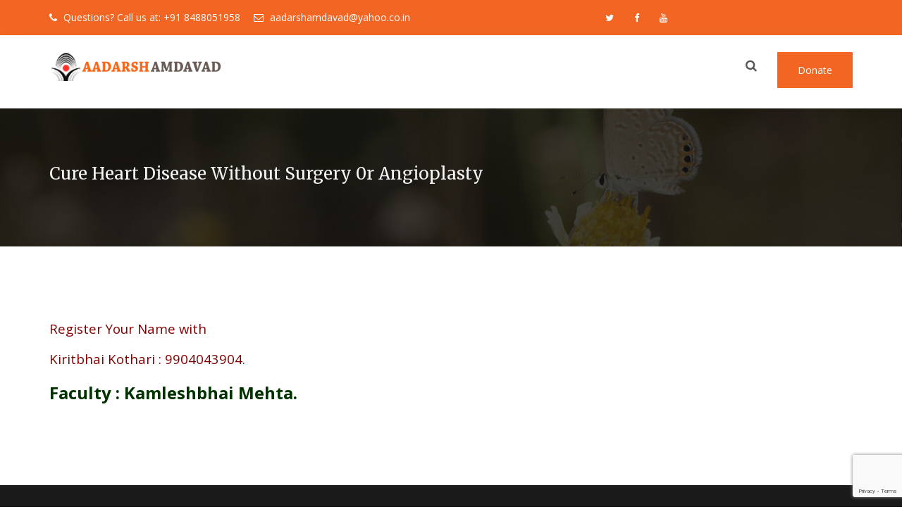

--- FILE ---
content_type: text/html; charset=UTF-8
request_url: https://aadarshamdavad.org/events/cure-heart-disease-without-surgery-0r-angioplasty/
body_size: 14713
content:
<!DOCTYPE html>
<html lang="en-US" class="no-js">
<head>
	<meta charset="UTF-8">
	
	<link rel="profile" href="https://gmpg.org/xfn/11">
		<script type="application/javascript">var MascotCoreAjaxUrl = "https://aadarshamdavad.org/wp-admin/admin-ajax.php"</script><meta name='robots' content='index, follow, max-image-preview:large, max-snippet:-1, max-video-preview:-1' />
	<style>img:is([sizes="auto" i], [sizes^="auto," i]) { contain-intrinsic-size: 3000px 1500px }</style>
				<meta name="viewport" content="width=device-width, initial-scale=1">
					<link href="https://aadarshamdavad.org/wp-content/uploads/2017/03/7272.png" rel="shortcut icon">
					<link href="https://aadarshamdavad.org/wp-content/uploads/2017/03/3232.jpeg" rel="apple-touch-icon">
					<link href="https://aadarshamdavad.org/wp-content/uploads/2017/03/7272.png" rel="apple-touch-icon" sizes="72x72">
					<link href="https://aadarshamdavad.org/wp-content/uploads/2017/03/114114.png" rel="apple-touch-icon" sizes="114x114">
					<link href="https://aadarshamdavad.org/wp-content/uploads/2017/03/114114.png" rel="apple-touch-icon" sizes="144x144">
		
	<!-- This site is optimized with the Yoast SEO plugin v24.8.1 - https://yoast.com/wordpress/plugins/seo/ -->
	<title>Cure Heart Disease Without Surgery 0r Angioplasty | Aadarsh Amdavad</title>
	<link rel="canonical" href="https://aadarshamdavad.org/events/cure-heart-disease-without-surgery-0r-angioplasty/" />
	<meta property="og:locale" content="en_US" />
	<meta property="og:type" content="article" />
	<meta property="og:title" content="Cure Heart Disease Without Surgery 0r Angioplasty | Aadarsh Amdavad" />
	<meta property="og:description" content="Register Your Name with  Kiritbhai Kothari : 9904043904. Faculty : Kamleshbhai Mehta." />
	<meta property="og:url" content="https://aadarshamdavad.org/events/cure-heart-disease-without-surgery-0r-angioplasty/" />
	<meta property="og:site_name" content="Aadarsh Amdavad" />
	<meta property="article:publisher" content="https://www.facebook.com/AadarshAmd" />
	<meta name="twitter:card" content="summary_large_image" />
	<meta name="twitter:site" content="@aadarshamdavad" />
	<script type="application/ld+json" class="yoast-schema-graph">{"@context":"https://schema.org","@graph":[{"@type":"WebPage","@id":"https://aadarshamdavad.org/events/cure-heart-disease-without-surgery-0r-angioplasty/","url":"https://aadarshamdavad.org/events/cure-heart-disease-without-surgery-0r-angioplasty/","name":"Cure Heart Disease Without Surgery 0r Angioplasty | Aadarsh Amdavad","isPartOf":{"@id":"https://aadarshamdavad.org/#website"},"datePublished":"2020-03-11T13:12:24+00:00","breadcrumb":{"@id":"https://aadarshamdavad.org/events/cure-heart-disease-without-surgery-0r-angioplasty/#breadcrumb"},"inLanguage":"en-US","potentialAction":[{"@type":"ReadAction","target":["https://aadarshamdavad.org/events/cure-heart-disease-without-surgery-0r-angioplasty/"]}]},{"@type":"BreadcrumbList","@id":"https://aadarshamdavad.org/events/cure-heart-disease-without-surgery-0r-angioplasty/#breadcrumb","itemListElement":[{"@type":"ListItem","position":1,"name":"Home","item":"https://aadarshamdavad.org/"},{"@type":"ListItem","position":2,"name":"Cure Heart Disease Without Surgery 0r Angioplasty"}]},{"@type":"WebSite","@id":"https://aadarshamdavad.org/#website","url":"https://aadarshamdavad.org/","name":"Aadarsh Amdavad","description":"The World Is Family","publisher":{"@id":"https://aadarshamdavad.org/#organization"},"potentialAction":[{"@type":"SearchAction","target":{"@type":"EntryPoint","urlTemplate":"https://aadarshamdavad.org/?s={search_term_string}"},"query-input":{"@type":"PropertyValueSpecification","valueRequired":true,"valueName":"search_term_string"}}],"inLanguage":"en-US"},{"@type":"Organization","@id":"https://aadarshamdavad.org/#organization","name":"Aadarsh Amdavad","url":"https://aadarshamdavad.org/","logo":{"@type":"ImageObject","inLanguage":"en-US","@id":"https://aadarshamdavad.org/#/schema/logo/image/","url":"https://aadarshamdavad.org/wp-content/uploads/2017/03/logo-wide.png","contentUrl":"https://aadarshamdavad.org/wp-content/uploads/2017/03/logo-wide.png","width":352,"height":54,"caption":"Aadarsh Amdavad"},"image":{"@id":"https://aadarshamdavad.org/#/schema/logo/image/"},"sameAs":["https://www.facebook.com/AadarshAmd","https://x.com/aadarshamdavad","https://www.instagram.com/aadarshamdavad/","https://www.youtube.com/channel/UCOqw8zTbZuv5yQdODhL38JQ"]}]}</script>
	<!-- / Yoast SEO plugin. -->


<link rel='dns-prefetch' href='//maps.google.com' />
<link rel='dns-prefetch' href='//fonts.googleapis.com' />
<link rel="alternate" type="application/rss+xml" title="Aadarsh Amdavad &raquo; Feed" href="https://aadarshamdavad.org/feed/" />
		<!-- This site uses the Google Analytics by ExactMetrics plugin v8.4.1 - Using Analytics tracking - https://www.exactmetrics.com/ -->
		<!-- Note: ExactMetrics is not currently configured on this site. The site owner needs to authenticate with Google Analytics in the ExactMetrics settings panel. -->
					<!-- No tracking code set -->
				<!-- / Google Analytics by ExactMetrics -->
		<script type="text/javascript">
/* <![CDATA[ */
window._wpemojiSettings = {"baseUrl":"https:\/\/s.w.org\/images\/core\/emoji\/15.0.3\/72x72\/","ext":".png","svgUrl":"https:\/\/s.w.org\/images\/core\/emoji\/15.0.3\/svg\/","svgExt":".svg","source":{"concatemoji":"https:\/\/aadarshamdavad.org\/wp-includes\/js\/wp-emoji-release.min.js?ver=03cc7acb3dc0ae68d541134516e98ad9"}};
/*! This file is auto-generated */
!function(i,n){var o,s,e;function c(e){try{var t={supportTests:e,timestamp:(new Date).valueOf()};sessionStorage.setItem(o,JSON.stringify(t))}catch(e){}}function p(e,t,n){e.clearRect(0,0,e.canvas.width,e.canvas.height),e.fillText(t,0,0);var t=new Uint32Array(e.getImageData(0,0,e.canvas.width,e.canvas.height).data),r=(e.clearRect(0,0,e.canvas.width,e.canvas.height),e.fillText(n,0,0),new Uint32Array(e.getImageData(0,0,e.canvas.width,e.canvas.height).data));return t.every(function(e,t){return e===r[t]})}function u(e,t,n){switch(t){case"flag":return n(e,"\ud83c\udff3\ufe0f\u200d\u26a7\ufe0f","\ud83c\udff3\ufe0f\u200b\u26a7\ufe0f")?!1:!n(e,"\ud83c\uddfa\ud83c\uddf3","\ud83c\uddfa\u200b\ud83c\uddf3")&&!n(e,"\ud83c\udff4\udb40\udc67\udb40\udc62\udb40\udc65\udb40\udc6e\udb40\udc67\udb40\udc7f","\ud83c\udff4\u200b\udb40\udc67\u200b\udb40\udc62\u200b\udb40\udc65\u200b\udb40\udc6e\u200b\udb40\udc67\u200b\udb40\udc7f");case"emoji":return!n(e,"\ud83d\udc26\u200d\u2b1b","\ud83d\udc26\u200b\u2b1b")}return!1}function f(e,t,n){var r="undefined"!=typeof WorkerGlobalScope&&self instanceof WorkerGlobalScope?new OffscreenCanvas(300,150):i.createElement("canvas"),a=r.getContext("2d",{willReadFrequently:!0}),o=(a.textBaseline="top",a.font="600 32px Arial",{});return e.forEach(function(e){o[e]=t(a,e,n)}),o}function t(e){var t=i.createElement("script");t.src=e,t.defer=!0,i.head.appendChild(t)}"undefined"!=typeof Promise&&(o="wpEmojiSettingsSupports",s=["flag","emoji"],n.supports={everything:!0,everythingExceptFlag:!0},e=new Promise(function(e){i.addEventListener("DOMContentLoaded",e,{once:!0})}),new Promise(function(t){var n=function(){try{var e=JSON.parse(sessionStorage.getItem(o));if("object"==typeof e&&"number"==typeof e.timestamp&&(new Date).valueOf()<e.timestamp+604800&&"object"==typeof e.supportTests)return e.supportTests}catch(e){}return null}();if(!n){if("undefined"!=typeof Worker&&"undefined"!=typeof OffscreenCanvas&&"undefined"!=typeof URL&&URL.createObjectURL&&"undefined"!=typeof Blob)try{var e="postMessage("+f.toString()+"("+[JSON.stringify(s),u.toString(),p.toString()].join(",")+"));",r=new Blob([e],{type:"text/javascript"}),a=new Worker(URL.createObjectURL(r),{name:"wpTestEmojiSupports"});return void(a.onmessage=function(e){c(n=e.data),a.terminate(),t(n)})}catch(e){}c(n=f(s,u,p))}t(n)}).then(function(e){for(var t in e)n.supports[t]=e[t],n.supports.everything=n.supports.everything&&n.supports[t],"flag"!==t&&(n.supports.everythingExceptFlag=n.supports.everythingExceptFlag&&n.supports[t]);n.supports.everythingExceptFlag=n.supports.everythingExceptFlag&&!n.supports.flag,n.DOMReady=!1,n.readyCallback=function(){n.DOMReady=!0}}).then(function(){return e}).then(function(){var e;n.supports.everything||(n.readyCallback(),(e=n.source||{}).concatemoji?t(e.concatemoji):e.wpemoji&&e.twemoji&&(t(e.twemoji),t(e.wpemoji)))}))}((window,document),window._wpemojiSettings);
/* ]]> */
</script>
<link rel='stylesheet' id='sbi_styles-css' href='https://aadarshamdavad.org/wp-content/plugins/instagram-feed/css/sbi-styles.min.css?ver=6.8.0' type='text/css' media='all' />
<style id='wp-emoji-styles-inline-css' type='text/css'>

	img.wp-smiley, img.emoji {
		display: inline !important;
		border: none !important;
		box-shadow: none !important;
		height: 1em !important;
		width: 1em !important;
		margin: 0 0.07em !important;
		vertical-align: -0.1em !important;
		background: none !important;
		padding: 0 !important;
	}
</style>
<link rel='stylesheet' id='wp-block-library-css' href='https://aadarshamdavad.org/wp-includes/css/dist/block-library/style.min.css?ver=03cc7acb3dc0ae68d541134516e98ad9' type='text/css' media='all' />
<style id='create-block-campaignblock-style-inline-css' type='text/css'>
/*!***************************************************************************************************************************************************************************************************************************************!*\
  !*** css ./node_modules/css-loader/dist/cjs.js??ruleSet[1].rules[4].use[1]!./node_modules/postcss-loader/dist/cjs.js??ruleSet[1].rules[4].use[2]!./node_modules/sass-loader/dist/cjs.js??ruleSet[1].rules[4].use[3]!./src/style.scss ***!
  \***************************************************************************************************************************************************************************************************************************************/
/**
 * The following styles get applied both on the front of your site
 * and in the editor.
 *
 * Replace them with your own styles or remove the file completely.
 */
.wp-block-create-block-campaignblock {
  background-color: white;
  padding: 20px;
  text-align: center;
}

.wp-block-create-block-campaignblock .charitable-logo {
  margin-left: auto;
  margin-right: auto;
  display: table;
}

/*# sourceMappingURL=style-index.css.map*/
</style>
<style id='charitable-campaigns-block-style-inline-css' type='text/css'>
/*!***************************************************************************************************************************************************************************************************************************************!*\
  !*** css ./node_modules/css-loader/dist/cjs.js??ruleSet[1].rules[4].use[1]!./node_modules/postcss-loader/dist/cjs.js??ruleSet[1].rules[4].use[2]!./node_modules/sass-loader/dist/cjs.js??ruleSet[1].rules[4].use[3]!./src/style.scss ***!
  \***************************************************************************************************************************************************************************************************************************************/
/**
 * The following styles get applied both on the front of your site
 * and in the editor.
 *
 * Replace them with your own styles or remove the file completely.
 */
 .wp-block-charitable-campaigns-block {
  background-color: white;
  padding: 20px;
  text-align: center;
}
.wp-block-charitable-campaigns-block h5 {
  margin: 0 auto;
  margin-top: 0 !important;
  margin-bottom: 0px !important;
}
.wp-block-charitable-campaigns-block p {
  font-size: 11px;
  line-height: 16px;
  text-align: center;
  font-weight: 400;
  font-family: "Inter var", -apple-system, BlinkMacSystemFont, "Helvetica Neue", Helvetica, sans-serif !important;
}
.wp-block-charitable-campaigns-block .charitable-logo {
  margin-left: auto;
  margin-right: auto;
  display: table;
}
/*# sourceMappingURL=style-index.css.map*/
</style>
<style id='charitable-donations-block-style-inline-css' type='text/css'>
/*!***************************************************************************************************************************************************************************************************************************************!*\
  !*** css ./node_modules/css-loader/dist/cjs.js??ruleSet[1].rules[4].use[1]!./node_modules/postcss-loader/dist/cjs.js??ruleSet[1].rules[4].use[2]!./node_modules/sass-loader/dist/cjs.js??ruleSet[1].rules[4].use[3]!./src/style.scss ***!
  \***************************************************************************************************************************************************************************************************************************************/
/**
 * The following styles get applied both on the front of your site
 * and in the editor.
 *
 * Replace them with your own styles or remove the file completely.
 */
 .wp-block-charitable-donations-block {
  background-color: white;
  padding: 20px;
  text-align: center;
}
.wp-block-charitable-donations-block h5 {
  margin: 0 auto;
  margin-top: 0 !important;
  margin-bottom: 0px !important;
}
.wp-block-charitable-donations-block p {
  font-size: 11px;
  line-height: 16px;
  text-align: center;
  font-weight: 400;
  font-family: "Inter var", -apple-system, BlinkMacSystemFont, "Helvetica Neue", Helvetica, sans-serif !important;
}
.wp-block-charitable-donations-block .charitable-logo {
  margin-left: auto;
  margin-right: auto;
  display: table;
}
/*# sourceMappingURL=style-index.css.map*/
</style>
<style id='charitable-donors-block-style-inline-css' type='text/css'>
/*!***************************************************************************************************************************************************************************************************************************************!*\
  !*** css ./node_modules/css-loader/dist/cjs.js??ruleSet[1].rules[4].use[1]!./node_modules/postcss-loader/dist/cjs.js??ruleSet[1].rules[4].use[2]!./node_modules/sass-loader/dist/cjs.js??ruleSet[1].rules[4].use[3]!./src/style.scss ***!
  \***************************************************************************************************************************************************************************************************************************************/
/**
 * The following styles get applied both on the front of your site
 * and in the editor.
 *
 * Replace them with your own styles or remove the file completely.
 */
.wp-block-charitable-donors-block {
  background-color: white;
  padding: 20px;
  text-align: center;
}

.wp-block-charitable-donors-block h5 {
  margin: 0 auto;
  margin-top: 0 !important;
  margin-bottom: 0px !important;
}

.wp-block-charitable-donors-block p {
  font-size: 11px;
  line-height: 16px;
  text-align: center;
  font-weight: 400;
  font-family: "Inter var", -apple-system, BlinkMacSystemFont, "Helvetica Neue", Helvetica, sans-serif !important;
}

.wp-block-charitable-donors-block .charitable-logo {
  margin-left: auto;
  margin-right: auto;
  display: table;
}

/*# sourceMappingURL=style-index.css.map*/
</style>
<style id='charitable-donation-button-style-inline-css' type='text/css'>
/*!***************************************************************************************************************************************************************************************************************************************!*\
  !*** css ./node_modules/css-loader/dist/cjs.js??ruleSet[1].rules[4].use[1]!./node_modules/postcss-loader/dist/cjs.js??ruleSet[1].rules[4].use[2]!./node_modules/sass-loader/dist/cjs.js??ruleSet[1].rules[4].use[3]!./src/style.scss ***!
  \***************************************************************************************************************************************************************************************************************************************/
/**
 * The following styles get applied both on the front of your site
 * and in the editor.
 *
 * Replace them with your own styles or remove the file completely.
 */
 .wp-block-charitable-donation-button {
  background-color: white;
  padding: 20px;
  text-align: center;
}
.wp-block-charitable-donation-button h5 {
  margin: 0 auto;
  margin-top: 0 !important;
  margin-bottom: 0px !important;
}
.wp-block-charitable-donation-button p {
  font-size: 11px;
  line-height: 16px;
  text-align: center;
  font-weight: 400;
  font-family: "Inter var", -apple-system, BlinkMacSystemFont, "Helvetica Neue", Helvetica, sans-serif !important;
}
.wp-block-charitable-donation-button .charitable-logo {
  margin-left: auto;
  margin-right: auto;
  display: table;
}

/*# sourceMappingURL=style-index.css.map*/
</style>
<style id='charitable-campaign-progress-bar-style-inline-css' type='text/css'>
/*!***************************************************************************************************************************************************************************************************************************************!*\
  !*** css ./node_modules/css-loader/dist/cjs.js??ruleSet[1].rules[4].use[1]!./node_modules/postcss-loader/dist/cjs.js??ruleSet[1].rules[4].use[2]!./node_modules/sass-loader/dist/cjs.js??ruleSet[1].rules[4].use[3]!./src/style.scss ***!
  \***************************************************************************************************************************************************************************************************************************************/
/**
 * The following styles get applied both on the front of your site
 * and in the editor.
 *
 * Replace them with your own styles or remove the file completely.
 */
.wp-block-charitable-campaign-progress-bar {
  background-color: white;
  padding: 20px;
  text-align: center;
}

.wp-block-charitable-campaign-progress-bar h5 {
  margin: 0 auto;
  margin-top: 0 !important;
  margin-bottom: 0px !important;
}

.wp-block-charitable-campaign-progress-bar p {
  font-size: 11px;
  line-height: 16px;
  text-align: center;
  font-weight: 400;
  font-family: "Inter var", -apple-system, BlinkMacSystemFont, "Helvetica Neue", Helvetica, sans-serif !important;
}

.wp-block-charitable-campaign-progress-bar .charitable-logo {
  margin-left: auto;
  margin-right: auto;
  display: table;
}

/*# sourceMappingURL=style-index.css.map*/
</style>
<style id='charitable-campaign-stats-style-inline-css' type='text/css'>
/*!***************************************************************************************************************************************************************************************************************************************!*\
  !*** css ./node_modules/css-loader/dist/cjs.js??ruleSet[1].rules[4].use[1]!./node_modules/postcss-loader/dist/cjs.js??ruleSet[1].rules[4].use[2]!./node_modules/sass-loader/dist/cjs.js??ruleSet[1].rules[4].use[3]!./src/style.scss ***!
  \***************************************************************************************************************************************************************************************************************************************/
/**
 * The following styles get applied both on the front of your site
 * and in the editor.
 *
 * Replace them with your own styles or remove the file completely.
 */
.wp-block-charitable-campaign-stats {
  background-color: white;
  padding: 20px;
  text-align: center;
}

.wp-block-charitable-campaign-stats h5 {
  margin: 0 auto;
  margin-top: 0 !important;
  margin-bottom: 0px !important;
}

.wp-block-charitable-campaign-stats p {
  font-size: 11px;
  line-height: 16px;
  text-align: center;
  font-weight: 400;
  font-family: "Inter var", -apple-system, BlinkMacSystemFont, "Helvetica Neue", Helvetica, sans-serif !important;
}

.wp-block-charitable-campaign-stats .charitable-logo {
  margin-left: auto;
  margin-right: auto;
  display: table;
}

/*# sourceMappingURL=style-index.css.map*/
</style>
<style id='charitable-my-donations-style-inline-css' type='text/css'>
/*!***************************************************************************************************************************************************************************************************************************************!*\
  !*** css ./node_modules/css-loader/dist/cjs.js??ruleSet[1].rules[4].use[1]!./node_modules/postcss-loader/dist/cjs.js??ruleSet[1].rules[4].use[2]!./node_modules/sass-loader/dist/cjs.js??ruleSet[1].rules[4].use[3]!./src/style.scss ***!
  \***************************************************************************************************************************************************************************************************************************************/
/**
 * The following styles get applied both on the front of your site
 * and in the editor.
 *
 * Replace them with your own styles or remove the file completely.
 */
.wp-block-charitable-my-donations {
  background-color: white;
  padding: 20px;
  text-align: center;
}

.wp-block-charitable-my-donations h5 {
  margin: 0 auto;
  margin-top: 0 !important;
  margin-bottom: 0px !important;
}

.wp-block-charitable-my-donations p {
  font-size: 11px;
  line-height: 16px;
  text-align: center;
  font-weight: 400;
  font-family: "Inter var", -apple-system, BlinkMacSystemFont, "Helvetica Neue", Helvetica, sans-serif !important;
}

.wp-block-charitable-my-donations .charitable-logo {
  margin-left: auto;
  margin-right: auto;
  display: table;
}

/*# sourceMappingURL=style-index.css.map*/
</style>
<style id='classic-theme-styles-inline-css' type='text/css'>
/*! This file is auto-generated */
.wp-block-button__link{color:#fff;background-color:#32373c;border-radius:9999px;box-shadow:none;text-decoration:none;padding:calc(.667em + 2px) calc(1.333em + 2px);font-size:1.125em}.wp-block-file__button{background:#32373c;color:#fff;text-decoration:none}
</style>
<style id='global-styles-inline-css' type='text/css'>
:root{--wp--preset--aspect-ratio--square: 1;--wp--preset--aspect-ratio--4-3: 4/3;--wp--preset--aspect-ratio--3-4: 3/4;--wp--preset--aspect-ratio--3-2: 3/2;--wp--preset--aspect-ratio--2-3: 2/3;--wp--preset--aspect-ratio--16-9: 16/9;--wp--preset--aspect-ratio--9-16: 9/16;--wp--preset--color--black: #000000;--wp--preset--color--cyan-bluish-gray: #abb8c3;--wp--preset--color--white: #ffffff;--wp--preset--color--pale-pink: #f78da7;--wp--preset--color--vivid-red: #cf2e2e;--wp--preset--color--luminous-vivid-orange: #ff6900;--wp--preset--color--luminous-vivid-amber: #fcb900;--wp--preset--color--light-green-cyan: #7bdcb5;--wp--preset--color--vivid-green-cyan: #00d084;--wp--preset--color--pale-cyan-blue: #8ed1fc;--wp--preset--color--vivid-cyan-blue: #0693e3;--wp--preset--color--vivid-purple: #9b51e0;--wp--preset--gradient--vivid-cyan-blue-to-vivid-purple: linear-gradient(135deg,rgba(6,147,227,1) 0%,rgb(155,81,224) 100%);--wp--preset--gradient--light-green-cyan-to-vivid-green-cyan: linear-gradient(135deg,rgb(122,220,180) 0%,rgb(0,208,130) 100%);--wp--preset--gradient--luminous-vivid-amber-to-luminous-vivid-orange: linear-gradient(135deg,rgba(252,185,0,1) 0%,rgba(255,105,0,1) 100%);--wp--preset--gradient--luminous-vivid-orange-to-vivid-red: linear-gradient(135deg,rgba(255,105,0,1) 0%,rgb(207,46,46) 100%);--wp--preset--gradient--very-light-gray-to-cyan-bluish-gray: linear-gradient(135deg,rgb(238,238,238) 0%,rgb(169,184,195) 100%);--wp--preset--gradient--cool-to-warm-spectrum: linear-gradient(135deg,rgb(74,234,220) 0%,rgb(151,120,209) 20%,rgb(207,42,186) 40%,rgb(238,44,130) 60%,rgb(251,105,98) 80%,rgb(254,248,76) 100%);--wp--preset--gradient--blush-light-purple: linear-gradient(135deg,rgb(255,206,236) 0%,rgb(152,150,240) 100%);--wp--preset--gradient--blush-bordeaux: linear-gradient(135deg,rgb(254,205,165) 0%,rgb(254,45,45) 50%,rgb(107,0,62) 100%);--wp--preset--gradient--luminous-dusk: linear-gradient(135deg,rgb(255,203,112) 0%,rgb(199,81,192) 50%,rgb(65,88,208) 100%);--wp--preset--gradient--pale-ocean: linear-gradient(135deg,rgb(255,245,203) 0%,rgb(182,227,212) 50%,rgb(51,167,181) 100%);--wp--preset--gradient--electric-grass: linear-gradient(135deg,rgb(202,248,128) 0%,rgb(113,206,126) 100%);--wp--preset--gradient--midnight: linear-gradient(135deg,rgb(2,3,129) 0%,rgb(40,116,252) 100%);--wp--preset--font-size--small: 13px;--wp--preset--font-size--medium: 20px;--wp--preset--font-size--large: 36px;--wp--preset--font-size--x-large: 42px;--wp--preset--spacing--20: 0.44rem;--wp--preset--spacing--30: 0.67rem;--wp--preset--spacing--40: 1rem;--wp--preset--spacing--50: 1.5rem;--wp--preset--spacing--60: 2.25rem;--wp--preset--spacing--70: 3.38rem;--wp--preset--spacing--80: 5.06rem;--wp--preset--shadow--natural: 6px 6px 9px rgba(0, 0, 0, 0.2);--wp--preset--shadow--deep: 12px 12px 50px rgba(0, 0, 0, 0.4);--wp--preset--shadow--sharp: 6px 6px 0px rgba(0, 0, 0, 0.2);--wp--preset--shadow--outlined: 6px 6px 0px -3px rgba(255, 255, 255, 1), 6px 6px rgba(0, 0, 0, 1);--wp--preset--shadow--crisp: 6px 6px 0px rgba(0, 0, 0, 1);}:where(.is-layout-flex){gap: 0.5em;}:where(.is-layout-grid){gap: 0.5em;}body .is-layout-flex{display: flex;}.is-layout-flex{flex-wrap: wrap;align-items: center;}.is-layout-flex > :is(*, div){margin: 0;}body .is-layout-grid{display: grid;}.is-layout-grid > :is(*, div){margin: 0;}:where(.wp-block-columns.is-layout-flex){gap: 2em;}:where(.wp-block-columns.is-layout-grid){gap: 2em;}:where(.wp-block-post-template.is-layout-flex){gap: 1.25em;}:where(.wp-block-post-template.is-layout-grid){gap: 1.25em;}.has-black-color{color: var(--wp--preset--color--black) !important;}.has-cyan-bluish-gray-color{color: var(--wp--preset--color--cyan-bluish-gray) !important;}.has-white-color{color: var(--wp--preset--color--white) !important;}.has-pale-pink-color{color: var(--wp--preset--color--pale-pink) !important;}.has-vivid-red-color{color: var(--wp--preset--color--vivid-red) !important;}.has-luminous-vivid-orange-color{color: var(--wp--preset--color--luminous-vivid-orange) !important;}.has-luminous-vivid-amber-color{color: var(--wp--preset--color--luminous-vivid-amber) !important;}.has-light-green-cyan-color{color: var(--wp--preset--color--light-green-cyan) !important;}.has-vivid-green-cyan-color{color: var(--wp--preset--color--vivid-green-cyan) !important;}.has-pale-cyan-blue-color{color: var(--wp--preset--color--pale-cyan-blue) !important;}.has-vivid-cyan-blue-color{color: var(--wp--preset--color--vivid-cyan-blue) !important;}.has-vivid-purple-color{color: var(--wp--preset--color--vivid-purple) !important;}.has-black-background-color{background-color: var(--wp--preset--color--black) !important;}.has-cyan-bluish-gray-background-color{background-color: var(--wp--preset--color--cyan-bluish-gray) !important;}.has-white-background-color{background-color: var(--wp--preset--color--white) !important;}.has-pale-pink-background-color{background-color: var(--wp--preset--color--pale-pink) !important;}.has-vivid-red-background-color{background-color: var(--wp--preset--color--vivid-red) !important;}.has-luminous-vivid-orange-background-color{background-color: var(--wp--preset--color--luminous-vivid-orange) !important;}.has-luminous-vivid-amber-background-color{background-color: var(--wp--preset--color--luminous-vivid-amber) !important;}.has-light-green-cyan-background-color{background-color: var(--wp--preset--color--light-green-cyan) !important;}.has-vivid-green-cyan-background-color{background-color: var(--wp--preset--color--vivid-green-cyan) !important;}.has-pale-cyan-blue-background-color{background-color: var(--wp--preset--color--pale-cyan-blue) !important;}.has-vivid-cyan-blue-background-color{background-color: var(--wp--preset--color--vivid-cyan-blue) !important;}.has-vivid-purple-background-color{background-color: var(--wp--preset--color--vivid-purple) !important;}.has-black-border-color{border-color: var(--wp--preset--color--black) !important;}.has-cyan-bluish-gray-border-color{border-color: var(--wp--preset--color--cyan-bluish-gray) !important;}.has-white-border-color{border-color: var(--wp--preset--color--white) !important;}.has-pale-pink-border-color{border-color: var(--wp--preset--color--pale-pink) !important;}.has-vivid-red-border-color{border-color: var(--wp--preset--color--vivid-red) !important;}.has-luminous-vivid-orange-border-color{border-color: var(--wp--preset--color--luminous-vivid-orange) !important;}.has-luminous-vivid-amber-border-color{border-color: var(--wp--preset--color--luminous-vivid-amber) !important;}.has-light-green-cyan-border-color{border-color: var(--wp--preset--color--light-green-cyan) !important;}.has-vivid-green-cyan-border-color{border-color: var(--wp--preset--color--vivid-green-cyan) !important;}.has-pale-cyan-blue-border-color{border-color: var(--wp--preset--color--pale-cyan-blue) !important;}.has-vivid-cyan-blue-border-color{border-color: var(--wp--preset--color--vivid-cyan-blue) !important;}.has-vivid-purple-border-color{border-color: var(--wp--preset--color--vivid-purple) !important;}.has-vivid-cyan-blue-to-vivid-purple-gradient-background{background: var(--wp--preset--gradient--vivid-cyan-blue-to-vivid-purple) !important;}.has-light-green-cyan-to-vivid-green-cyan-gradient-background{background: var(--wp--preset--gradient--light-green-cyan-to-vivid-green-cyan) !important;}.has-luminous-vivid-amber-to-luminous-vivid-orange-gradient-background{background: var(--wp--preset--gradient--luminous-vivid-amber-to-luminous-vivid-orange) !important;}.has-luminous-vivid-orange-to-vivid-red-gradient-background{background: var(--wp--preset--gradient--luminous-vivid-orange-to-vivid-red) !important;}.has-very-light-gray-to-cyan-bluish-gray-gradient-background{background: var(--wp--preset--gradient--very-light-gray-to-cyan-bluish-gray) !important;}.has-cool-to-warm-spectrum-gradient-background{background: var(--wp--preset--gradient--cool-to-warm-spectrum) !important;}.has-blush-light-purple-gradient-background{background: var(--wp--preset--gradient--blush-light-purple) !important;}.has-blush-bordeaux-gradient-background{background: var(--wp--preset--gradient--blush-bordeaux) !important;}.has-luminous-dusk-gradient-background{background: var(--wp--preset--gradient--luminous-dusk) !important;}.has-pale-ocean-gradient-background{background: var(--wp--preset--gradient--pale-ocean) !important;}.has-electric-grass-gradient-background{background: var(--wp--preset--gradient--electric-grass) !important;}.has-midnight-gradient-background{background: var(--wp--preset--gradient--midnight) !important;}.has-small-font-size{font-size: var(--wp--preset--font-size--small) !important;}.has-medium-font-size{font-size: var(--wp--preset--font-size--medium) !important;}.has-large-font-size{font-size: var(--wp--preset--font-size--large) !important;}.has-x-large-font-size{font-size: var(--wp--preset--font-size--x-large) !important;}
:where(.wp-block-post-template.is-layout-flex){gap: 1.25em;}:where(.wp-block-post-template.is-layout-grid){gap: 1.25em;}
:where(.wp-block-columns.is-layout-flex){gap: 2em;}:where(.wp-block-columns.is-layout-grid){gap: 2em;}
:root :where(.wp-block-pullquote){font-size: 1.5em;line-height: 1.6;}
</style>
<link rel='stylesheet' id='contact-form-7-css' href='https://aadarshamdavad.org/wp-content/plugins/contact-form-7/includes/css/styles.css?ver=6.0.6' type='text/css' media='all' />
<link rel='stylesheet' id='events-manager-css' href='https://aadarshamdavad.org/wp-content/plugins/events-manager/includes/css/events-manager.css?ver=6.6.4.4' type='text/css' media='all' />
<link rel='stylesheet' id='tp_twitter_plugin_css-css' href='https://aadarshamdavad.org/wp-content/plugins/recent-tweets-widget/tp_twitter_plugin.css?ver=1.0' type='text/css' media='screen' />
<link rel='stylesheet' id='rs-plugin-settings-css' href='https://aadarshamdavad.org/wp-content/plugins/revslider/public/assets/css/settings.css?ver=5.4.8' type='text/css' media='all' />
<style id='rs-plugin-settings-inline-css' type='text/css'>
#rs-demo-id {}
</style>
<link rel='stylesheet' id='simple-banner-style-css' href='https://aadarshamdavad.org/wp-content/plugins/simple-banner/simple-banner.css?ver=3.0.6' type='text/css' media='all' />
<link rel='stylesheet' id='wc-captcha-frontend-css' href='https://aadarshamdavad.org/wp-content/plugins/wc-captcha/css/frontend.css?ver=03cc7acb3dc0ae68d541134516e98ad9' type='text/css' media='all' />
<link rel='stylesheet' id='charitable-styles-css' href='https://aadarshamdavad.org/wp-content/plugins/charitable/assets/css/charitable.min.css?ver=1.8.5.1' type='text/css' media='all' />
<link rel='stylesheet' id='dashicons-css' href='https://aadarshamdavad.org/wp-includes/css/dashicons.min.css?ver=03cc7acb3dc0ae68d541134516e98ad9' type='text/css' media='all' />
<link rel='stylesheet' id='parent-style-css' href='https://aadarshamdavad.org/wp-content/themes/charitab-wp/style.css?ver=03cc7acb3dc0ae68d541134516e98ad9' type='text/css' media='all' />
<link rel='stylesheet' id='child-style-css' href='https://aadarshamdavad.org/wp-content/themes/charitab-wp-child/style.css?ver=1.0' type='text/css' media='all' />
<link rel='stylesheet' id='mediaelement-css' href='https://aadarshamdavad.org/wp-includes/js/mediaelement/mediaelementplayer-legacy.min.css?ver=4.2.17' type='text/css' media='all' />
<link rel='stylesheet' id='wp-mediaelement-css' href='https://aadarshamdavad.org/wp-includes/js/mediaelement/wp-mediaelement.min.css?ver=03cc7acb3dc0ae68d541134516e98ad9' type='text/css' media='all' />
<link rel='stylesheet' id='bootstrap-css' href='https://aadarshamdavad.org/wp-content/themes/charitab-wp/assets/css/bootstrap.min.css?ver=03cc7acb3dc0ae68d541134516e98ad9' type='text/css' media='all' />
<link rel='stylesheet' id='animate-css-css' href='https://aadarshamdavad.org/wp-content/plugins/js_composer/assets/lib/bower/animate-css/animate.min.css?ver=5.5.2' type='text/css' media='all' />
<link rel='stylesheet' id='mascot-preloader-css' href='https://aadarshamdavad.org/wp-content/themes/charitab-wp/assets/css/preloader.css?ver=03cc7acb3dc0ae68d541134516e98ad9' type='text/css' media='all' />
<link rel='stylesheet' id='mascot-custom-bootstrap-margin-padding-css' href='https://aadarshamdavad.org/wp-content/themes/charitab-wp/assets/css/custom-bootstrap-margin-padding.css?ver=03cc7acb3dc0ae68d541134516e98ad9' type='text/css' media='all' />
<link rel='stylesheet' id='mascot-menuzord-megamenu-css' href='https://aadarshamdavad.org/wp-content/themes/charitab-wp/assets/js/plugins/menuzord/css/menuzord.css?ver=03cc7acb3dc0ae68d541134516e98ad9' type='text/css' media='all' />
<link rel='stylesheet' id='mascot-menuzord-megamenu-animations-css' href='https://aadarshamdavad.org/wp-content/themes/charitab-wp/assets/js/plugins/menuzord/css/menuzord-animations.css?ver=03cc7acb3dc0ae68d541134516e98ad9' type='text/css' media='all' />
<link rel='stylesheet' id='font-awesome-css' href='https://aadarshamdavad.org/wp-content/themes/charitab-wp/assets/css/font-awesome.min.css?ver=03cc7acb3dc0ae68d541134516e98ad9' type='text/css' media='all' />
<link rel='stylesheet' id='font-awesome-animation-css' href='https://aadarshamdavad.org/wp-content/themes/charitab-wp/assets/css/font-awesome-animation.min.css?ver=03cc7acb3dc0ae68d541134516e98ad9' type='text/css' media='all' />
<link rel='stylesheet' id='flaticon-set-charity-css' href='https://aadarshamdavad.org/wp-content/themes/charitab-wp/assets/css/flaticon-set-charity.css?ver=03cc7acb3dc0ae68d541134516e98ad9' type='text/css' media='all' />
<link rel='stylesheet' id='elegant-icons-css' href='https://aadarshamdavad.org/wp-content/themes/charitab-wp/assets/css/elegant-icons.css?ver=03cc7acb3dc0ae68d541134516e98ad9' type='text/css' media='all' />
<link rel='stylesheet' id='icomoon-css' href='https://aadarshamdavad.org/wp-content/themes/charitab-wp/assets/css/icomoon.css?ver=03cc7acb3dc0ae68d541134516e98ad9' type='text/css' media='all' />
<link rel='stylesheet' id='ion-icons-css' href='https://aadarshamdavad.org/wp-content/themes/charitab-wp/assets/css/ionicons.css?ver=03cc7acb3dc0ae68d541134516e98ad9' type='text/css' media='all' />
<link rel='stylesheet' id='pe-icon-7-stroke-css' href='https://aadarshamdavad.org/wp-content/themes/charitab-wp/assets/css/pe-icon-7-stroke.css?ver=03cc7acb3dc0ae68d541134516e98ad9' type='text/css' media='all' />
<link rel='stylesheet' id='simple-line-css' href='https://aadarshamdavad.org/wp-content/themes/charitab-wp/assets/css/simple-line-icons.css?ver=03cc7acb3dc0ae68d541134516e98ad9' type='text/css' media='all' />
<link rel='stylesheet' id='mascot-google-fonts-css' href='https://fonts.googleapis.com/css?family=Open+Sans%3A300%2C400%2C500%2C600%2C700%2C800%7CMerriweather%3A300%2C400%2C700%2C900%7CPlayfair+Display%3A400%2C400i%2C700%2C700i&#038;subset=latin%2Clatin-ext&#038;ver=6.7.4' type='text/css' media='all' />
<link rel='stylesheet' id='bxslider-css' href='https://aadarshamdavad.org/wp-content/themes/charitab-wp/assets/js/plugins/bxslider/jquery.bxslider.min.css?ver=03cc7acb3dc0ae68d541134516e98ad9' type='text/css' media='all' />
<link rel='stylesheet' id='flexslider-css' href='https://aadarshamdavad.org/wp-content/plugins/js_composer/assets/lib/bower/flexslider/flexslider.min.css?ver=5.5.2' type='text/css' media='all' />
<link rel='stylesheet' id='flipclock-css' href='https://aadarshamdavad.org/wp-content/themes/charitab-wp/assets/js/plugins/flipclock/flipclock.css?ver=03cc7acb3dc0ae68d541134516e98ad9' type='text/css' media='all' />
<link rel='stylesheet' id='owl-carousel-css' href='https://aadarshamdavad.org/wp-content/themes/charitab-wp/assets/js/plugins/owl-carousel/assets/owl.carousel.min.css?ver=03cc7acb3dc0ae68d541134516e98ad9' type='text/css' media='all' />
<link rel='stylesheet' id='magnific-popup-css' href='https://aadarshamdavad.org/wp-content/themes/charitab-wp/assets/js/plugins/magnific-popup/magnific-popup.css?ver=03cc7acb3dc0ae68d541134516e98ad9' type='text/css' media='all' />
<link rel='stylesheet' id='prettyphoto-css' href='https://aadarshamdavad.org/wp-content/plugins/js_composer/assets/lib/prettyphoto/css/prettyPhoto.min.css?ver=5.5.2' type='text/css' media='all' />
<link rel='stylesheet' id='nivo-lightbox-css' href='https://aadarshamdavad.org/wp-content/themes/charitab-wp/assets/js/plugins/nivo-lightbox/nivo-lightbox.min.css?ver=03cc7acb3dc0ae68d541134516e98ad9' type='text/css' media='all' />
<link rel='stylesheet' id='nivo-lightbox-theme-css' href='https://aadarshamdavad.org/wp-content/themes/charitab-wp/assets/js/plugins/nivo-lightbox/themes/default/default.css?ver=03cc7acb3dc0ae68d541134516e98ad9' type='text/css' media='all' />
<link rel='stylesheet' id='lightGallery-css' href='https://aadarshamdavad.org/wp-content/themes/charitab-wp/assets/js/plugins/lightGallery/css/lightgallery.min.css?ver=03cc7acb3dc0ae68d541134516e98ad9' type='text/css' media='all' />
<link rel='stylesheet' id='twentytwenty-css' href='https://aadarshamdavad.org/wp-content/themes/charitab-wp/assets/js/plugins/twentytwenty/twentytwenty.css?ver=03cc7acb3dc0ae68d541134516e98ad9' type='text/css' media='all' />
<link rel='stylesheet' id='mascot-utility-classes-css' href='https://aadarshamdavad.org/wp-content/themes/charitab-wp/assets/css/utility-classes.css?ver=03cc7acb3dc0ae68d541134516e98ad9' type='text/css' media='all' />
<link rel='stylesheet' id='mascot-style-main-css' href='https://aadarshamdavad.org/wp-content/themes/charitab-wp/assets/css/style-main.css?ver=1.0' type='text/css' media='all' />
<link rel='stylesheet' id='mascot-responsive-css' href='https://aadarshamdavad.org/wp-content/themes/charitab-wp/assets/css/responsive.css?ver=03cc7acb3dc0ae68d541134516e98ad9' type='text/css' media='all' />
<link rel='stylesheet' id='mascot-primary-theme-color-css' href='https://aadarshamdavad.org/wp-content/themes/charitab-wp/assets/css/colors/theme-skin-color-set1.css?ver=03cc7acb3dc0ae68d541134516e98ad9' type='text/css' media='all' />
<link rel='stylesheet' id='mascot-dynamic-style-css' href='https://aadarshamdavad.org/wp-content/themes/charitab-wp/assets/css/dynamic-style.css?ver=03cc7acb3dc0ae68d541134516e98ad9' type='text/css' media='all' />
<link rel='stylesheet' id='bsf-Defaults-css' href='https://aadarshamdavad.org/wp-content/uploads/smile_fonts/Defaults/Defaults.css?ver=03cc7acb3dc0ae68d541134516e98ad9' type='text/css' media='all' />
<script type="text/javascript" src="https://aadarshamdavad.org/wp-content/plugins/charitable/assets/js/libraries/js-cookie.min.js?ver=2.1.4" id="js-cookie-js"></script>
<script type="text/javascript" id="charitable-sessions-js-extra">
/* <![CDATA[ */
var CHARITABLE_SESSION = {"ajaxurl":"https:\/\/aadarshamdavad.org\/wp-admin\/admin-ajax.php","id":"","cookie_name":"charitable_session","expiration":"86400","expiration_variant":"82800","secure":"","cookie_path":"\/","cookie_domain":"","generated_id":"4b9a7cb483e4f7d7e3ed86e830a1e403","disable_cookie":""};
/* ]]> */
</script>
<script type="text/javascript" src="https://aadarshamdavad.org/wp-content/plugins/charitable/assets/js/charitable-session.min.js?ver=1.8.5.1" id="charitable-sessions-js"></script>
<script type="text/javascript" src="https://aadarshamdavad.org/wp-includes/js/jquery/jquery.min.js?ver=3.7.1" id="jquery-core-js"></script>
<script type="text/javascript" src="https://aadarshamdavad.org/wp-includes/js/jquery/jquery-migrate.min.js?ver=3.4.1" id="jquery-migrate-js"></script>
<script type="text/javascript" src="https://aadarshamdavad.org/wp-includes/js/jquery/ui/core.min.js?ver=1.13.3" id="jquery-ui-core-js"></script>
<script type="text/javascript" src="https://aadarshamdavad.org/wp-includes/js/jquery/ui/mouse.min.js?ver=1.13.3" id="jquery-ui-mouse-js"></script>
<script type="text/javascript" src="https://aadarshamdavad.org/wp-includes/js/jquery/ui/sortable.min.js?ver=1.13.3" id="jquery-ui-sortable-js"></script>
<script type="text/javascript" src="https://aadarshamdavad.org/wp-includes/js/jquery/ui/datepicker.min.js?ver=1.13.3" id="jquery-ui-datepicker-js"></script>
<script type="text/javascript" id="jquery-ui-datepicker-js-after">
/* <![CDATA[ */
jQuery(function(jQuery){jQuery.datepicker.setDefaults({"closeText":"Close","currentText":"Today","monthNames":["January","February","March","April","May","June","July","August","September","October","November","December"],"monthNamesShort":["Jan","Feb","Mar","Apr","May","Jun","Jul","Aug","Sep","Oct","Nov","Dec"],"nextText":"Next","prevText":"Previous","dayNames":["Sunday","Monday","Tuesday","Wednesday","Thursday","Friday","Saturday"],"dayNamesShort":["Sun","Mon","Tue","Wed","Thu","Fri","Sat"],"dayNamesMin":["S","M","T","W","T","F","S"],"dateFormat":"dd\/mm\/yy","firstDay":1,"isRTL":false});});
/* ]]> */
</script>
<script type="text/javascript" src="https://aadarshamdavad.org/wp-includes/js/jquery/ui/resizable.min.js?ver=1.13.3" id="jquery-ui-resizable-js"></script>
<script type="text/javascript" src="https://aadarshamdavad.org/wp-includes/js/jquery/ui/draggable.min.js?ver=1.13.3" id="jquery-ui-draggable-js"></script>
<script type="text/javascript" src="https://aadarshamdavad.org/wp-includes/js/jquery/ui/controlgroup.min.js?ver=1.13.3" id="jquery-ui-controlgroup-js"></script>
<script type="text/javascript" src="https://aadarshamdavad.org/wp-includes/js/jquery/ui/checkboxradio.min.js?ver=1.13.3" id="jquery-ui-checkboxradio-js"></script>
<script type="text/javascript" src="https://aadarshamdavad.org/wp-includes/js/jquery/ui/button.min.js?ver=1.13.3" id="jquery-ui-button-js"></script>
<script type="text/javascript" src="https://aadarshamdavad.org/wp-includes/js/jquery/ui/dialog.min.js?ver=1.13.3" id="jquery-ui-dialog-js"></script>
<script type="text/javascript" id="events-manager-js-extra">
/* <![CDATA[ */
var EM = {"ajaxurl":"https:\/\/aadarshamdavad.org\/wp-admin\/admin-ajax.php","locationajaxurl":"https:\/\/aadarshamdavad.org\/wp-admin\/admin-ajax.php?action=locations_search","firstDay":"1","locale":"en","dateFormat":"yy-mm-dd","ui_css":"https:\/\/aadarshamdavad.org\/wp-content\/plugins\/events-manager\/includes\/css\/jquery-ui\/build.min.css","show24hours":"","is_ssl":"1","autocomplete_limit":"10","calendar":{"breakpoints":{"small":560,"medium":908,"large":false}},"phone":"","datepicker":{"format":"Y-m-d"},"search":{"breakpoints":{"small":650,"medium":850,"full":false}},"url":"https:\/\/aadarshamdavad.org\/wp-content\/plugins\/events-manager","assets":{"input.em-uploader":{"js":{"em-uploader":{"url":"https:\/\/aadarshamdavad.org\/wp-content\/plugins\/events-manager\/includes\/js\/em-uploader.js","required":true,"event":"em_uploader_ready"}}}},"txt_search":"Search","txt_searching":"Searching...","txt_loading":"Loading..."};
/* ]]> */
</script>
<script type="text/javascript" src="https://aadarshamdavad.org/wp-content/plugins/events-manager/includes/js/events-manager.js?ver=6.6.4.4" id="events-manager-js"></script>
<script type="text/javascript" id="simple-likes-public-js-js-extra">
/* <![CDATA[ */
var simpleLikes = {"ajaxurl":"https:\/\/aadarshamdavad.org\/wp-admin\/admin-ajax.php","like":"Like","unlike":"Unlike"};
/* ]]> */
</script>
<script type="text/javascript" src="https://aadarshamdavad.org/wp-content/plugins/mascot-core-charitab-wp//external-plugins/wp-post-like-system/js/simple-likes-public.js?ver=0.5" id="simple-likes-public-js-js"></script>
<script type="text/javascript" id="simple-banner-script-js-before">
/* <![CDATA[ */
const simpleBannerScriptParams = {"pro_version_enabled":"","debug_mode":false,"id":18619,"version":"3.0.6","banner_params":[{"hide_simple_banner":false,"simple_banner_prepend_element":false,"simple_banner_position":false,"header_margin":false,"header_padding":false,"wp_body_open_enabled":false,"wp_body_open":true,"simple_banner_z_index":false,"simple_banner_text":"","disabled_on_current_page":false,"disabled_pages_array":[],"is_current_page_a_post":false,"disabled_on_posts":false,"simple_banner_disabled_page_paths":false,"simple_banner_font_size":false,"simple_banner_color":"","simple_banner_text_color":"","simple_banner_link_color":"","simple_banner_close_color":false,"simple_banner_custom_css":"","simple_banner_scrolling_custom_css":false,"simple_banner_text_custom_css":false,"simple_banner_button_css":false,"site_custom_css":"","keep_site_custom_css":false,"site_custom_js":"","keep_site_custom_js":false,"close_button_enabled":false,"close_button_expiration":false,"close_button_cookie_set":false,"current_date":{"date":"2026-01-28 12:25:02.244632","timezone_type":3,"timezone":"UTC"},"start_date":{"date":"2026-01-28 12:25:02.244821","timezone_type":3,"timezone":"UTC"},"end_date":{"date":"2026-01-28 12:25:02.244963","timezone_type":3,"timezone":"UTC"},"simple_banner_start_after_date":false,"simple_banner_remove_after_date":false,"simple_banner_insert_inside_element":false}]}
/* ]]> */
</script>
<script type="text/javascript" src="https://aadarshamdavad.org/wp-content/plugins/simple-banner/simple-banner.js?ver=3.0.6" id="simple-banner-script-js"></script>
<link rel="https://api.w.org/" href="https://aadarshamdavad.org/wp-json/" /><link rel="alternate" title="JSON" type="application/json" href="https://aadarshamdavad.org/wp-json/wp/v2/event/18619" /><link rel="EditURI" type="application/rsd+xml" title="RSD" href="https://aadarshamdavad.org/xmlrpc.php?rsd" />
<link rel="alternate" title="oEmbed (JSON)" type="application/json+oembed" href="https://aadarshamdavad.org/wp-json/oembed/1.0/embed?url=https%3A%2F%2Faadarshamdavad.org%2Fevents%2Fcure-heart-disease-without-surgery-0r-angioplasty%2F" />
<link rel="alternate" title="oEmbed (XML)" type="text/xml+oembed" href="https://aadarshamdavad.org/wp-json/oembed/1.0/embed?url=https%3A%2F%2Faadarshamdavad.org%2Fevents%2Fcure-heart-disease-without-surgery-0r-angioplasty%2F&#038;format=xml" />
<meta name="generator" content="Redux 4.5.7" /><style id="simple-banner-background-color" type="text/css">.simple-banner{background: #024985;}</style><style id="simple-banner-text-color" type="text/css">.simple-banner .simple-banner-text{color: #ffffff;}</style><style id="simple-banner-link-color" type="text/css">.simple-banner .simple-banner-text a{color:#f16521;}</style><style id="simple-banner-z-index" type="text/css">.simple-banner{z-index: 99999;}</style><style id="simple-banner-site-custom-css-dummy" type="text/css"></style><script id="simple-banner-site-custom-js-dummy" type="text/javascript"></script><!-- Stream WordPress user activity plugin v4.1.1 -->
<style id="charitable-highlight-colour-styles">.campaign-raised .amount,.campaign-figures .amount,.donors-count,.time-left,.charitable-form-field a:not(.button),.charitable-form-fields .charitable-fieldset a:not(.button),.charitable-notice,.charitable-notice .errors a {color:;}#charitable-donation-form .charitable-notice {border-color:;}.campaign-progress-bar .bar,.donate-button,.charitable-donation-form .donation-amount.selected,.charitable-donation-amount-form .donation-amount.selected { background-color:#f89d35; }.charitable-donation-form .donation-amount.selected,.charitable-donation-amount-form .donation-amount.selected,.charitable-notice,.charitable-drag-drop-images li:hover a.remove-image,.supports-drag-drop .charitable-drag-drop-dropzone.drag-over { border-color:#f89d35; }</style><meta name="generator" content="Powered by WPBakery Page Builder - drag and drop page builder for WordPress."/>
<!--[if lte IE 9]><link rel="stylesheet" type="text/css" href="https://aadarshamdavad.org/wp-content/plugins/js_composer/assets/css/vc_lte_ie9.min.css" media="screen"><![endif]--><meta name="generator" content="Powered by Slider Revolution 5.4.8 - responsive, Mobile-Friendly Slider Plugin for WordPress with comfortable drag and drop interface." />
<script type="text/javascript">function setREVStartSize(e){									
						try{ e.c=jQuery(e.c);var i=jQuery(window).width(),t=9999,r=0,n=0,l=0,f=0,s=0,h=0;
							if(e.responsiveLevels&&(jQuery.each(e.responsiveLevels,function(e,f){f>i&&(t=r=f,l=e),i>f&&f>r&&(r=f,n=e)}),t>r&&(l=n)),f=e.gridheight[l]||e.gridheight[0]||e.gridheight,s=e.gridwidth[l]||e.gridwidth[0]||e.gridwidth,h=i/s,h=h>1?1:h,f=Math.round(h*f),"fullscreen"==e.sliderLayout){var u=(e.c.width(),jQuery(window).height());if(void 0!=e.fullScreenOffsetContainer){var c=e.fullScreenOffsetContainer.split(",");if (c) jQuery.each(c,function(e,i){u=jQuery(i).length>0?u-jQuery(i).outerHeight(!0):u}),e.fullScreenOffset.split("%").length>1&&void 0!=e.fullScreenOffset&&e.fullScreenOffset.length>0?u-=jQuery(window).height()*parseInt(e.fullScreenOffset,0)/100:void 0!=e.fullScreenOffset&&e.fullScreenOffset.length>0&&(u-=parseInt(e.fullScreenOffset,0))}f=u}else void 0!=e.minHeight&&f<e.minHeight&&(f=e.minHeight);e.c.closest(".rev_slider_wrapper").css({height:f})					
						}catch(d){console.log("Failure at Presize of Slider:"+d)}						
					};</script>
	<!-- IE8 support of HTML5 elements and media queries -->
	<!--[if lt IE 9]>
		<script src="https://oss.maxcdn.com/html5shiv/3.7.3/html5shiv.min.js"></script>
		<script src="https://oss.maxcdn.com/respond/1.4.2/respond.min.js"></script>
	<![endif]-->
	<noscript><style type="text/css"> .wpb_animate_when_almost_visible { opacity: 1; }</style></noscript></head>

<body data-rsssl=1 class="event-template-default single single-event postid-18619 tm_wpb_vc_js_status_false wpb-js-composer js-comp-ver-5.5.2 vc_responsive">
<div id="wrapper">
		
					<!-- Header -->
		<header id="header" class="header header-layout-type-header-2rows">
		
					<div class="header-top ">
		<div class="container">
			<div class="row">
			
		<div class="col-md-8 header-top-left  sm-text-center">
				<ul class="element contact-info">
					
<li class="contact-phone"><i class="fa fa-phone font-icon sm-display-block"></i> Questions? Call us at: +91 8488051958</li>
					
<li class="contact-email"><i class="fa fa-envelope-o font-icon sm-display-block"></i> <a href="/cdn-cgi/l/email-protection" class="__cf_email__" data-cfemail="e68787828794958e878b8287908782a69f878e8989c88589c88f88">[email&#160;protected]</a></li>
			</ul>
		</div>
		<div class="col-md-4 header-top-right  sm-text-center">
			<ul class="element styled-icons      icon-sm">
		<li><a href="https://twitter.com/aadarshamdavad" target="_blank"><i class="fa fa-twitter"></i></a></li>
		<li><a href="https://www.facebook.com/AadarshAmd" target="_blank"><i class="fa fa-facebook"></i></a></li>
		<li><a href="https://www.youtube.com/channel/UCOqw8zTbZuv5yQdODhL38JQ" target="_blank"><i class="fa fa-youtube"></i></a></li>
		
</ul>		</div>			</div>
		</div>
	</div>
	
			<div class="header-nav">
		<div class="header-nav-wrapper navbar-scrolltofixed default">
			<div class="menuzord-container header-nav-container default ">
				<div class="container position-relative">

				
				<nav id="top-primary-nav" class="menuzord default" data-effect="fade" data-animation="none" data-align="right">
				
					
			<a class="menuzord-brand site-brand" href="https://aadarshamdavad.org/">
																			<img class="logo-default logo-1x" src="https://aadarshamdavad.org/wp-content/uploads/2017/03/logo-wide.png" width="352" height="54" alt="logo">
					<img class="logo-default logo-2x retina" src="https://aadarshamdavad.org/wp-content/uploads/2017/03/logo-wide@2x.png" width="352" height="54" alt="logo">
												</a>
					<ul class="list-inline nav-side-icon-list">
					<li><a href="#" id="top-nav-search-btn"><i class="search-icon fa fa-search"></i></a></li><li><a href="https://aadarshamdavad.org/campaigns/donation/donate" class="btn btn-flat btn-dark btn-theme-colored1 custom-button">Donate</a></li>					</ul>
					
					
				</nav>

				<div id="top-nav-search-form" class="clearfix">
	<form action="https://aadarshamdavad.org" method="GET">
		<input type="text" name="s" value="" placeholder="Type and Press Enter..." autocomplete="off" />
	</form>
	<a href="#" id="close-search-btn"><i class="icon_close"></i></a>
</div>

				</div>
			</div>
		</div>
	</div>
		
			</header>
			
		<div class="top-sliders-container">
		
				
			</div>
		
		<div class="main-content">
		

<!-- Section: page-title -->
<section class="page-title  text-default layer-overlay overlay-dark-8" style=" " >
		<div class="container padding-medium">
				<div class="row">
  <div class="col-md-7 sm-text-center title-content">
		
	<h3 class="title" style="">Cure Heart Disease Without Surgery 0r Angioplasty</h3>

		  </div>
  <div class="col-md-5 text-right flip sm-text-center">
	  </div>
</div>
					</div>
</section>
<section>
	<div class="container">
				
		<div class="row">
	<div class="col-md-12 main-content-area">

	
	<p><span style="font-size: 14pt; color: #800000;">Register Your Name with </span></p>
<p><span style="font-size: 14pt; color: #800000;">Kiritbhai Kothari : 9904043904.</span></p>
<p><strong><span style="font-size: 18pt; color: #003300;">Faculty : Kamleshbhai Mehta.</span></strong></p>

	
	</div>
</div>
			</div>
</section>




	

		</div>
	<!-- main-content end --> 
	

			<!-- Footer -->
		<footer id="footer" class="footer footer-black">
	
			<div class="footer-top  " style=" ">
		<div class="container">
			<div class="row ">
						
		<div class="col-sm-6 col-md-3 ">
							<div id="tm_widget_contact_info-2" class="widget widget-contact-info clearfix"><h4 class="widget-title ">Contact Info</h4><div class="tm-widget tm-widget-contact-info contact-info contact-info-style3  contact-icon-theme-colored1">
	
		
	<ul>
				<li class="contact-name">
			<div class="icon"><i class="icon-user"></i> Name:</div>
			<div class="text">Aadarsh Amdavad</div>
		</li>
		
		
				<li class="contact-phone">
			<div class="icon"><i class="icon-call-in"></i> Phone:</div>
			<div class="text">+91 8488051958</div>
		</li>
		
		
				<li class="contact-email">
			<div class="icon"><i class="icon-envelope"></i> Email:</div>
			<div class="text"><a href="/cdn-cgi/l/email-protection#2e465a5a5e1401014f4f4a4f5c5d464f434a4f584f4a6e574f464141004d41004740"><span class="__cf_email__" data-cfemail="9ffefefbfeedecf7fef2fbfee9fefbdfe6fef7f0f0b1fcf0b1f6f1">[email&#160;protected]</span></a></div>
		</li>
		
				<li class="contact-website">
			<div class="icon"><i class="icon-globe"></i> Website:</div>
			<div class="text"><a target="_blank" href="https://aadarshamdavad.org">aadarshamdavad.org</a></div>
		</li>
		
		
				<li class="contact-address">
			<div class="icon"><i class="icon-location-pin"></i> Location:</div>
			<div class="text"> ‘NEHAL’, Next to Sthanakwasi Jain Upashray, Nr. Commerce Six Road, Navrangpura, Ahmedabad – 380009</div>
		</li>
			</ul>
</div></div>					</div>
		<div class="col-sm-6 col-md-3 ">
							<div id="text-4" class="widget widget_text"><h4 class="widget-title ">BANK DETAILS</h4>			<div class="textwidget"><p>Account Holder : Aadarsh Amdavad<br />
Bank: Punjab National Bank<br />
Branch: Navrangpura<br />
Account Number: 0969000100074062<br />
IFSC Code: PUNB0096900</p>
</div>
		</div>					</div>
		<div class="col-sm-6 col-md-3 ">
							<div id="text-2" class="widget widget_text"><h4 class="widget-title ">Feedback/Inquiry</h4>			<div class="textwidget">
<div class="wpcf7 no-js" id="wpcf7-f1595-o1" lang="en-US" dir="ltr" data-wpcf7-id="1595">
<div class="screen-reader-response"><p role="status" aria-live="polite" aria-atomic="true"></p> <ul></ul></div>
<form action="/events/cure-heart-disease-without-surgery-0r-angioplasty/#wpcf7-f1595-o1" method="post" class="wpcf7-form init" aria-label="Contact form" novalidate="novalidate" data-status="init">
<div style="display: none;">
<input type="hidden" name="_wpcf7" value="1595" />
<input type="hidden" name="_wpcf7_version" value="6.0.6" />
<input type="hidden" name="_wpcf7_locale" value="en_US" />
<input type="hidden" name="_wpcf7_unit_tag" value="wpcf7-f1595-o1" />
<input type="hidden" name="_wpcf7_container_post" value="0" />
<input type="hidden" name="_wpcf7_posted_data_hash" value="" />
<input type="hidden" name="_wpcf7_recaptcha_response" value="" />
</div>
<div class="row">
	<div class="col-md-12">
		<div class="form-group mb-20">
			<p><span class="wpcf7-form-control-wrap" data-name="your-name"><input size="40" maxlength="400" class="wpcf7-form-control wpcf7-text wpcf7-validates-as-required form-control" aria-required="true" aria-invalid="false" placeholder="Your name here" value="" type="text" name="your-name" /></span>
			</p>
		</div>
	</div>
	<div class="col-md-12">
		<div class="form-group mb-20">
			<p><span class="wpcf7-form-control-wrap" data-name="your-email"><input size="40" maxlength="400" class="wpcf7-form-control wpcf7-email wpcf7-validates-as-required wpcf7-text wpcf7-validates-as-email form-control" aria-required="true" aria-invalid="false" placeholder="Your email here" value="" type="email" name="your-email" /></span>
			</p>
		</div>
	</div>
	<div class="col-md-12">
		<div class="form-group mb-20">
			<p><span class="wpcf7-form-control-wrap" data-name="your-phone"><input size="40" maxlength="400" class="wpcf7-form-control wpcf7-text wpcf7-validates-as-required form-control" aria-required="true" aria-invalid="false" placeholder="Your Phone here" value="" type="text" name="your-phone" /></span>
			</p>
		</div>
	</div>
	<div class="col-md-12">
		<div class="form-group mb-10">
			<p><span class="wpcf7-form-control-wrap" data-name="textarea"><textarea cols="40" rows="6" maxlength="2000" class="wpcf7-form-control wpcf7-textarea wpcf7-validates-as-required form-control" aria-required="true" aria-invalid="false" placeholder="Place Your Comments Here" name="textarea"></textarea></span>
			</p>
		</div>
	</div>
	<div class="col-md-12">
		<div class="form-group">
			<p><input class="wpcf7-form-control wpcf7-submit has-spinner btn btn-block btn-theme-colored1" type="submit" value="Submit Now" />
			</p>
		</div>
	</div>
</div><div class="wpcf7-response-output" aria-hidden="true"></div>
</form>
</div>

</div>
		</div>					</div>
		<div class="col-sm-6 col-md-3 ">
							<div id="tm_widget_facebook-6" class="widget widget-facebook-page clearfix"><h4 class="widget-title ">Facebook</h4><div class="tm-widget tm-widget-facebook-page-box">
	<div id="fb-root"></div>
	<script data-cfasync="false" src="/cdn-cgi/scripts/5c5dd728/cloudflare-static/email-decode.min.js"></script><script>(function(d, s, id) {
	  var js, fjs = d.getElementsByTagName(s)[0];
	  if (d.getElementById(id)) return;
	  js = d.createElement(s); js.id = id;
	  js.src = "//connect.facebook.net/en_US/sdk.js#xfbml=1&version=v2.8&appId=409125935834772";
	  fjs.parentNode.insertBefore(js, fjs);
	}(document, 'script', 'facebook-jssdk'));</script>

	<div class="fb-page" data-href="https://www.facebook.com/AadarshAmd" data-tabs="timeline" data-width="" data-height="" data-small-header="true" data-adapt-container-width="true" data-hide-cover="true" data-show-facepile="true"><blockquote cite="https://www.facebook.com/facebook" class="fb-xfbml-parse-ignore"><a href="https://www.facebook.com/facebook">Facebook</a></blockquote></div>
</div></div>					</div>						</div>
		</div>
	</div>
	
			<div class="footer-bottom" style="">
		<div class="container">
		<div class="row">
				
	<div class="col-md-8  sm-text-center">
		<div class="copyright-text">&copy; Copyright 2026 - All Rights Reserved</div>	</div>
	<div class="col-md-4  sm-text-center">
		<ul id="menu-footer-bottom-menu" class="footer-nav list-inline"><li id="menu-item-1046" class="menu-item menu-item-type-post_type menu-item-object-page menu-item-1046"><a title="Contact Us |" class="menu-item-link" href="https://aadarshamdavad.org/contact-us/">Contact Us |</a></li>
<li id="menu-item-16525" class="menu-item menu-item-type-post_type menu-item-object-page menu-item-privacy-policy menu-item-16525"><a title="Privacy Policy |" class="menu-item-link" href="https://aadarshamdavad.org/privacy-policy/">Privacy Policy |</a></li>
<li id="menu-item-16524" class="menu-item menu-item-type-post_type menu-item-object-page menu-item-16524"><a title="Terms and Conditions" class="menu-item-link" href="https://aadarshamdavad.org/terms-and-conditions/">Terms and Conditions</a></li>
</ul>	</div>		
		</div>
		</div>
	</div>
	
		</footer>
			
	</div>
<!-- wrapper end -->
  
<div class="simple-banner simple-banner-text" style="display:none !important"></div><!-- Instagram Feed JS -->
<script type="text/javascript">
var sbiajaxurl = "https://aadarshamdavad.org/wp-admin/admin-ajax.php";
</script>
			<a class="scrollToTop" href="#"><i class="fa fa-angle-up"></i></a>
		<link rel='stylesheet' id='mascot-menuzord-navigation-skin-css' href='https://aadarshamdavad.org/wp-content/themes/charitab-wp/assets/js/plugins/menuzord/css/skins/menuzord-bottom-trace.css?ver=1.0' type='text/css' media='all' />
<script type="text/javascript" src="https://aadarshamdavad.org/wp-includes/js/dist/hooks.min.js?ver=4d63a3d491d11ffd8ac6" id="wp-hooks-js"></script>
<script type="text/javascript" src="https://aadarshamdavad.org/wp-includes/js/dist/i18n.min.js?ver=5e580eb46a90c2b997e6" id="wp-i18n-js"></script>
<script type="text/javascript" id="wp-i18n-js-after">
/* <![CDATA[ */
wp.i18n.setLocaleData( { 'text direction\u0004ltr': [ 'ltr' ] } );
/* ]]> */
</script>
<script type="text/javascript" src="https://aadarshamdavad.org/wp-content/plugins/contact-form-7/includes/swv/js/index.js?ver=6.0.6" id="swv-js"></script>
<script type="text/javascript" id="contact-form-7-js-before">
/* <![CDATA[ */
var wpcf7 = {
    "api": {
        "root": "https:\/\/aadarshamdavad.org\/wp-json\/",
        "namespace": "contact-form-7\/v1"
    }
};
/* ]]> */
</script>
<script type="text/javascript" src="https://aadarshamdavad.org/wp-content/plugins/contact-form-7/includes/js/index.js?ver=6.0.6" id="contact-form-7-js"></script>
<script type="text/javascript" src="https://aadarshamdavad.org/wp-content/plugins/revslider/public/assets/js/jquery.themepunch.tools.min.js?ver=5.4.8&#039; defer=&#039;defer" id="tp-tools-js"></script>
<script type="text/javascript" src="https://aadarshamdavad.org/wp-content/plugins/revslider/public/assets/js/jquery.themepunch.revolution.min.js?ver=5.4.8&#039; defer=&#039;defer" id="revmin-js"></script>
<script type="text/javascript" src="https://aadarshamdavad.org/wp-content/plugins/charitable/assets/js/charitable-frontend.min.js?ver=1.8.5.1" id="charitable-frontend-v2-js"></script>
<script type="text/javascript" src="https://aadarshamdavad.org/wp-includes/js/jquery/ui/tabs.min.js?ver=1.13.3" id="jquery-ui-tabs-js"></script>
<script type="text/javascript" src="https://aadarshamdavad.org/wp-includes/js/jquery/ui/accordion.min.js?ver=1.13.3" id="jquery-ui-accordion-js"></script>
<script type="text/javascript" id="mediaelement-core-js-before">
/* <![CDATA[ */
var mejsL10n = {"language":"en","strings":{"mejs.download-file":"Download File","mejs.install-flash":"You are using a browser that does not have Flash player enabled or installed. Please turn on your Flash player plugin or download the latest version from https:\/\/get.adobe.com\/flashplayer\/","mejs.fullscreen":"Fullscreen","mejs.play":"Play","mejs.pause":"Pause","mejs.time-slider":"Time Slider","mejs.time-help-text":"Use Left\/Right Arrow keys to advance one second, Up\/Down arrows to advance ten seconds.","mejs.live-broadcast":"Live Broadcast","mejs.volume-help-text":"Use Up\/Down Arrow keys to increase or decrease volume.","mejs.unmute":"Unmute","mejs.mute":"Mute","mejs.volume-slider":"Volume Slider","mejs.video-player":"Video Player","mejs.audio-player":"Audio Player","mejs.captions-subtitles":"Captions\/Subtitles","mejs.captions-chapters":"Chapters","mejs.none":"None","mejs.afrikaans":"Afrikaans","mejs.albanian":"Albanian","mejs.arabic":"Arabic","mejs.belarusian":"Belarusian","mejs.bulgarian":"Bulgarian","mejs.catalan":"Catalan","mejs.chinese":"Chinese","mejs.chinese-simplified":"Chinese (Simplified)","mejs.chinese-traditional":"Chinese (Traditional)","mejs.croatian":"Croatian","mejs.czech":"Czech","mejs.danish":"Danish","mejs.dutch":"Dutch","mejs.english":"English","mejs.estonian":"Estonian","mejs.filipino":"Filipino","mejs.finnish":"Finnish","mejs.french":"French","mejs.galician":"Galician","mejs.german":"German","mejs.greek":"Greek","mejs.haitian-creole":"Haitian Creole","mejs.hebrew":"Hebrew","mejs.hindi":"Hindi","mejs.hungarian":"Hungarian","mejs.icelandic":"Icelandic","mejs.indonesian":"Indonesian","mejs.irish":"Irish","mejs.italian":"Italian","mejs.japanese":"Japanese","mejs.korean":"Korean","mejs.latvian":"Latvian","mejs.lithuanian":"Lithuanian","mejs.macedonian":"Macedonian","mejs.malay":"Malay","mejs.maltese":"Maltese","mejs.norwegian":"Norwegian","mejs.persian":"Persian","mejs.polish":"Polish","mejs.portuguese":"Portuguese","mejs.romanian":"Romanian","mejs.russian":"Russian","mejs.serbian":"Serbian","mejs.slovak":"Slovak","mejs.slovenian":"Slovenian","mejs.spanish":"Spanish","mejs.swahili":"Swahili","mejs.swedish":"Swedish","mejs.tagalog":"Tagalog","mejs.thai":"Thai","mejs.turkish":"Turkish","mejs.ukrainian":"Ukrainian","mejs.vietnamese":"Vietnamese","mejs.welsh":"Welsh","mejs.yiddish":"Yiddish"}};
/* ]]> */
</script>
<script type="text/javascript" src="https://aadarshamdavad.org/wp-includes/js/mediaelement/mediaelement-and-player.min.js?ver=4.2.17" id="mediaelement-core-js"></script>
<script type="text/javascript" src="https://aadarshamdavad.org/wp-includes/js/mediaelement/mediaelement-migrate.min.js?ver=03cc7acb3dc0ae68d541134516e98ad9" id="mediaelement-migrate-js"></script>
<script type="text/javascript" id="mediaelement-js-extra">
/* <![CDATA[ */
var _wpmejsSettings = {"pluginPath":"\/wp-includes\/js\/mediaelement\/","classPrefix":"mejs-","stretching":"responsive","audioShortcodeLibrary":"mediaelement","videoShortcodeLibrary":"mediaelement"};
/* ]]> */
</script>
<script type="text/javascript" src="https://aadarshamdavad.org/wp-includes/js/mediaelement/wp-mediaelement.min.js?ver=03cc7acb3dc0ae68d541134516e98ad9" id="wp-mediaelement-js"></script>
<script type="text/javascript" src="https://aadarshamdavad.org/wp-content/themes/charitab-wp/assets/js/plugins/bootstrap.min.js?ver=03cc7acb3dc0ae68d541134516e98ad9" id="bootstrap-js"></script>
<script type="text/javascript" src="https://aadarshamdavad.org/wp-content/themes/charitab-wp/assets/js/plugins/menuzord/js/menuzord.js?ver=03cc7acb3dc0ae68d541134516e98ad9" id="mascot-menuzord-megamenu-js"></script>
<script type="text/javascript" src="https://aadarshamdavad.org/wp-content/themes/charitab-wp/assets/js/plugins/jquery.appear.js?ver=03cc7acb3dc0ae68d541134516e98ad9" id="jquery-appear-js"></script>
<script type="text/javascript" src="https://aadarshamdavad.org/wp-content/themes/charitab-wp/assets/js/plugins/infinite-scroll.pkgd.min.js?ver=03cc7acb3dc0ae68d541134516e98ad9" id="infinite-scroll-js"></script>
<script type="text/javascript" src="https://aadarshamdavad.org/wp-content/plugins/js_composer/assets/lib/bower/isotope/dist/isotope.pkgd.min.js?ver=5.5.2" id="isotope-js"></script>
<script type="text/javascript" src="https://aadarshamdavad.org/wp-content/themes/charitab-wp/assets/js/plugins/jquery-scrolltofixed-min.js?ver=03cc7acb3dc0ae68d541134516e98ad9" id="scrolltofixed-js"></script>
<script type="text/javascript" src="https://aadarshamdavad.org/wp-content/themes/charitab-wp/assets/js/plugins/jquery.animateNumbers.min.js?ver=03cc7acb3dc0ae68d541134516e98ad9" id="animatenumbers-js"></script>
<script type="text/javascript" src="https://aadarshamdavad.org/wp-content/themes/charitab-wp/assets/js/plugins/jquery.countdown.min.js?ver=03cc7acb3dc0ae68d541134516e98ad9" id="countdown-js"></script>
<script type="text/javascript" src="https://aadarshamdavad.org/wp-content/themes/charitab-wp/assets/js/plugins/jquery.easing.min.js?ver=03cc7acb3dc0ae68d541134516e98ad9" id="easing-js"></script>
<script type="text/javascript" src="https://aadarshamdavad.org/wp-content/themes/charitab-wp/assets/js/plugins/jquery.fitvids.js?ver=03cc7acb3dc0ae68d541134516e98ad9" id="fitvids-js"></script>
<script type="text/javascript" src="https://aadarshamdavad.org/wp-content/themes/charitab-wp/assets/js/plugins/jquery.localScroll.min.js?ver=03cc7acb3dc0ae68d541134516e98ad9" id="localscroll-js"></script>
<script type="text/javascript" src="https://aadarshamdavad.org/wp-content/themes/charitab-wp/assets/js/plugins/jquery.parallax-1.1.3.js?ver=03cc7acb3dc0ae68d541134516e98ad9" id="parallax-js"></script>
<script type="text/javascript" src="https://aadarshamdavad.org/wp-content/themes/charitab-wp/assets/js/plugins/jquery.scrollTo.min.js?ver=03cc7acb3dc0ae68d541134516e98ad9" id="scrollto-js"></script>
<script type="text/javascript" src="https://aadarshamdavad.org/wp-content/themes/charitab-wp/assets/js/plugins/jquery.sticky.js?ver=03cc7acb3dc0ae68d541134516e98ad9" id="sticky-js"></script>
<script type="text/javascript" src="https://aadarshamdavad.org/wp-content/themes/charitab-wp/assets/js/plugins/jquery.touchSwipe.min.js?ver=03cc7acb3dc0ae68d541134516e98ad9" id="touchswipe-js"></script>
<script type="text/javascript" src="https://aadarshamdavad.org/wp-content/themes/charitab-wp/assets/js/plugins/ScrollMagic.min.js?ver=03cc7acb3dc0ae68d541134516e98ad9" id="scrollmagic-js"></script>
<script type="text/javascript" src="https://aadarshamdavad.org/wp-content/themes/charitab-wp/assets/js/plugins/typed.min.js?ver=03cc7acb3dc0ae68d541134516e98ad9" id="typed-js"></script>
<script type="text/javascript" src="https://aadarshamdavad.org/wp-content/themes/charitab-wp/assets/js/plugins/wow.min.js?ver=03cc7acb3dc0ae68d541134516e98ad9" id="wow-js"></script>
<script type="text/javascript" src="https://aadarshamdavad.org/wp-content/themes/charitab-wp/assets/js/plugins/jflickrfeed.min.js?ver=03cc7acb3dc0ae68d541134516e98ad9" id="jflickrfeed-js"></script>
<script type="text/javascript" src="https://aadarshamdavad.org/wp-content/themes/charitab-wp/assets/js/plugins/instafeed.min.js?ver=03cc7acb3dc0ae68d541134516e98ad9" id="instafeed-js"></script>
<script type="text/javascript" src="https://aadarshamdavad.org/wp-content/themes/charitab-wp/assets/js/plugins/equalheights.js?ver=03cc7acb3dc0ae68d541134516e98ad9" id="equalheights-js"></script>
<script type="text/javascript" src="https://aadarshamdavad.org/wp-content/themes/charitab-wp/assets/js/plugins/bxslider/jquery.bxslider.min.js?ver=03cc7acb3dc0ae68d541134516e98ad9" id="bxslider-js"></script>
<script type="text/javascript" src="https://aadarshamdavad.org/wp-content/plugins/js_composer/assets/lib/bower/flexslider/jquery.flexslider-min.js?ver=5.5.2" id="flexslider-js"></script>
<script type="text/javascript" src="https://aadarshamdavad.org/wp-content/themes/charitab-wp/assets/js/plugins/flipclock/flipclock.min.js?ver=03cc7acb3dc0ae68d541134516e98ad9" id="flipclock-js"></script>
<script type="text/javascript" src="https://aadarshamdavad.org/wp-content/themes/charitab-wp/assets/js/plugins/owl-carousel/owl.carousel.min.js?ver=03cc7acb3dc0ae68d541134516e98ad9" id="owl-carousel-js"></script>
<script type="text/javascript" src="https://aadarshamdavad.org/wp-content/themes/charitab-wp/assets/js/plugins/owl-carousel/jquery.owl-filter.js?ver=03cc7acb3dc0ae68d541134516e98ad9" id="owl-filter-js"></script>
<script type="text/javascript" src="https://aadarshamdavad.org/wp-content/themes/charitab-wp/assets/js/plugins/magnific-popup/jquery.magnific-popup.min.js?ver=03cc7acb3dc0ae68d541134516e98ad9" id="magnific-popup-js"></script>
<script type="text/javascript" src="https://aadarshamdavad.org/wp-content/plugins/js_composer/assets/lib/prettyphoto/js/jquery.prettyPhoto.min.js?ver=5.5.2" id="prettyphoto-js"></script>
<script type="text/javascript" src="https://aadarshamdavad.org/wp-content/themes/charitab-wp/assets/js/plugins/nivo-lightbox/nivo-lightbox.min.js?ver=03cc7acb3dc0ae68d541134516e98ad9" id="nivo-lightbox-js"></script>
<script type="text/javascript" src="https://aadarshamdavad.org/wp-content/themes/charitab-wp/assets/js/plugins/lightGallery/js/lightgallery-all.min.js?ver=03cc7acb3dc0ae68d541134516e98ad9" id="lightGallery-js"></script>
<script type="text/javascript" src="https://aadarshamdavad.org/wp-content/themes/charitab-wp/assets/js/plugins/jquery.mousewheel.min.js?ver=03cc7acb3dc0ae68d541134516e98ad9" id="mousewheel-js"></script>
<script type="text/javascript" src="https://aadarshamdavad.org/wp-content/themes/charitab-wp/assets/js/plugins/twentytwenty/jquery.event.move.js?ver=03cc7acb3dc0ae68d541134516e98ad9" id="event-move-js"></script>
<script type="text/javascript" src="https://aadarshamdavad.org/wp-content/themes/charitab-wp/assets/js/plugins/twentytwenty/jquery.twentytwenty.js?ver=03cc7acb3dc0ae68d541134516e98ad9" id="twentytwenty-js"></script>
<script type="text/javascript" src="https://maps.google.com/maps/api/js?ver=03cc7acb3dc0ae68d541134516e98ad9" id="google-maps-api-js"></script>
<script type="text/javascript" src="https://aadarshamdavad.org/wp-content/themes/charitab-wp/assets/js/google-map-init.js?ver=03cc7acb3dc0ae68d541134516e98ad9" id="google-maps-init-js"></script>
<script type="text/javascript" src="https://aadarshamdavad.org/wp-content/themes/charitab-wp/assets/js/custom.js?ver=03cc7acb3dc0ae68d541134516e98ad9" id="mascot-custom-js"></script>
<script type="text/javascript" src="https://www.google.com/recaptcha/api.js?render=6LcXGJQUAAAAAF513J3M3wLhyzuVXt0ONxJuWcAn&amp;ver=3.0" id="google-recaptcha-js"></script>
<script type="text/javascript" src="https://aadarshamdavad.org/wp-includes/js/dist/vendor/wp-polyfill.min.js?ver=3.15.0" id="wp-polyfill-js"></script>
<script type="text/javascript" id="wpcf7-recaptcha-js-before">
/* <![CDATA[ */
var wpcf7_recaptcha = {
    "sitekey": "6LcXGJQUAAAAAF513J3M3wLhyzuVXt0ONxJuWcAn",
    "actions": {
        "homepage": "homepage",
        "contactform": "contactform"
    }
};
/* ]]> */
</script>
<script type="text/javascript" src="https://aadarshamdavad.org/wp-content/plugins/contact-form-7/modules/recaptcha/index.js?ver=6.0.6" id="wpcf7-recaptcha-js"></script>
<script type="text/javascript" src="https://aadarshamdavad.org/wp-content/themes/charitab-wp/assets/js/plugins/SmoothScroll.js?ver=03cc7acb3dc0ae68d541134516e98ad9" id="SmoothScroll-js"></script>
<script defer src="https://static.cloudflareinsights.com/beacon.min.js/vcd15cbe7772f49c399c6a5babf22c1241717689176015" integrity="sha512-ZpsOmlRQV6y907TI0dKBHq9Md29nnaEIPlkf84rnaERnq6zvWvPUqr2ft8M1aS28oN72PdrCzSjY4U6VaAw1EQ==" data-cf-beacon='{"version":"2024.11.0","token":"310ce9a559714e4998a2380076518152","r":1,"server_timing":{"name":{"cfCacheStatus":true,"cfEdge":true,"cfExtPri":true,"cfL4":true,"cfOrigin":true,"cfSpeedBrain":true},"location_startswith":null}}' crossorigin="anonymous"></script>
</body>
</html>


--- FILE ---
content_type: text/html; charset=utf-8
request_url: https://www.google.com/recaptcha/api2/anchor?ar=1&k=6LcXGJQUAAAAAF513J3M3wLhyzuVXt0ONxJuWcAn&co=aHR0cHM6Ly9hYWRhcnNoYW1kYXZhZC5vcmc6NDQz&hl=en&v=N67nZn4AqZkNcbeMu4prBgzg&size=invisible&anchor-ms=20000&execute-ms=30000&cb=lylxpqr7zp4j
body_size: 48752
content:
<!DOCTYPE HTML><html dir="ltr" lang="en"><head><meta http-equiv="Content-Type" content="text/html; charset=UTF-8">
<meta http-equiv="X-UA-Compatible" content="IE=edge">
<title>reCAPTCHA</title>
<style type="text/css">
/* cyrillic-ext */
@font-face {
  font-family: 'Roboto';
  font-style: normal;
  font-weight: 400;
  font-stretch: 100%;
  src: url(//fonts.gstatic.com/s/roboto/v48/KFO7CnqEu92Fr1ME7kSn66aGLdTylUAMa3GUBHMdazTgWw.woff2) format('woff2');
  unicode-range: U+0460-052F, U+1C80-1C8A, U+20B4, U+2DE0-2DFF, U+A640-A69F, U+FE2E-FE2F;
}
/* cyrillic */
@font-face {
  font-family: 'Roboto';
  font-style: normal;
  font-weight: 400;
  font-stretch: 100%;
  src: url(//fonts.gstatic.com/s/roboto/v48/KFO7CnqEu92Fr1ME7kSn66aGLdTylUAMa3iUBHMdazTgWw.woff2) format('woff2');
  unicode-range: U+0301, U+0400-045F, U+0490-0491, U+04B0-04B1, U+2116;
}
/* greek-ext */
@font-face {
  font-family: 'Roboto';
  font-style: normal;
  font-weight: 400;
  font-stretch: 100%;
  src: url(//fonts.gstatic.com/s/roboto/v48/KFO7CnqEu92Fr1ME7kSn66aGLdTylUAMa3CUBHMdazTgWw.woff2) format('woff2');
  unicode-range: U+1F00-1FFF;
}
/* greek */
@font-face {
  font-family: 'Roboto';
  font-style: normal;
  font-weight: 400;
  font-stretch: 100%;
  src: url(//fonts.gstatic.com/s/roboto/v48/KFO7CnqEu92Fr1ME7kSn66aGLdTylUAMa3-UBHMdazTgWw.woff2) format('woff2');
  unicode-range: U+0370-0377, U+037A-037F, U+0384-038A, U+038C, U+038E-03A1, U+03A3-03FF;
}
/* math */
@font-face {
  font-family: 'Roboto';
  font-style: normal;
  font-weight: 400;
  font-stretch: 100%;
  src: url(//fonts.gstatic.com/s/roboto/v48/KFO7CnqEu92Fr1ME7kSn66aGLdTylUAMawCUBHMdazTgWw.woff2) format('woff2');
  unicode-range: U+0302-0303, U+0305, U+0307-0308, U+0310, U+0312, U+0315, U+031A, U+0326-0327, U+032C, U+032F-0330, U+0332-0333, U+0338, U+033A, U+0346, U+034D, U+0391-03A1, U+03A3-03A9, U+03B1-03C9, U+03D1, U+03D5-03D6, U+03F0-03F1, U+03F4-03F5, U+2016-2017, U+2034-2038, U+203C, U+2040, U+2043, U+2047, U+2050, U+2057, U+205F, U+2070-2071, U+2074-208E, U+2090-209C, U+20D0-20DC, U+20E1, U+20E5-20EF, U+2100-2112, U+2114-2115, U+2117-2121, U+2123-214F, U+2190, U+2192, U+2194-21AE, U+21B0-21E5, U+21F1-21F2, U+21F4-2211, U+2213-2214, U+2216-22FF, U+2308-230B, U+2310, U+2319, U+231C-2321, U+2336-237A, U+237C, U+2395, U+239B-23B7, U+23D0, U+23DC-23E1, U+2474-2475, U+25AF, U+25B3, U+25B7, U+25BD, U+25C1, U+25CA, U+25CC, U+25FB, U+266D-266F, U+27C0-27FF, U+2900-2AFF, U+2B0E-2B11, U+2B30-2B4C, U+2BFE, U+3030, U+FF5B, U+FF5D, U+1D400-1D7FF, U+1EE00-1EEFF;
}
/* symbols */
@font-face {
  font-family: 'Roboto';
  font-style: normal;
  font-weight: 400;
  font-stretch: 100%;
  src: url(//fonts.gstatic.com/s/roboto/v48/KFO7CnqEu92Fr1ME7kSn66aGLdTylUAMaxKUBHMdazTgWw.woff2) format('woff2');
  unicode-range: U+0001-000C, U+000E-001F, U+007F-009F, U+20DD-20E0, U+20E2-20E4, U+2150-218F, U+2190, U+2192, U+2194-2199, U+21AF, U+21E6-21F0, U+21F3, U+2218-2219, U+2299, U+22C4-22C6, U+2300-243F, U+2440-244A, U+2460-24FF, U+25A0-27BF, U+2800-28FF, U+2921-2922, U+2981, U+29BF, U+29EB, U+2B00-2BFF, U+4DC0-4DFF, U+FFF9-FFFB, U+10140-1018E, U+10190-1019C, U+101A0, U+101D0-101FD, U+102E0-102FB, U+10E60-10E7E, U+1D2C0-1D2D3, U+1D2E0-1D37F, U+1F000-1F0FF, U+1F100-1F1AD, U+1F1E6-1F1FF, U+1F30D-1F30F, U+1F315, U+1F31C, U+1F31E, U+1F320-1F32C, U+1F336, U+1F378, U+1F37D, U+1F382, U+1F393-1F39F, U+1F3A7-1F3A8, U+1F3AC-1F3AF, U+1F3C2, U+1F3C4-1F3C6, U+1F3CA-1F3CE, U+1F3D4-1F3E0, U+1F3ED, U+1F3F1-1F3F3, U+1F3F5-1F3F7, U+1F408, U+1F415, U+1F41F, U+1F426, U+1F43F, U+1F441-1F442, U+1F444, U+1F446-1F449, U+1F44C-1F44E, U+1F453, U+1F46A, U+1F47D, U+1F4A3, U+1F4B0, U+1F4B3, U+1F4B9, U+1F4BB, U+1F4BF, U+1F4C8-1F4CB, U+1F4D6, U+1F4DA, U+1F4DF, U+1F4E3-1F4E6, U+1F4EA-1F4ED, U+1F4F7, U+1F4F9-1F4FB, U+1F4FD-1F4FE, U+1F503, U+1F507-1F50B, U+1F50D, U+1F512-1F513, U+1F53E-1F54A, U+1F54F-1F5FA, U+1F610, U+1F650-1F67F, U+1F687, U+1F68D, U+1F691, U+1F694, U+1F698, U+1F6AD, U+1F6B2, U+1F6B9-1F6BA, U+1F6BC, U+1F6C6-1F6CF, U+1F6D3-1F6D7, U+1F6E0-1F6EA, U+1F6F0-1F6F3, U+1F6F7-1F6FC, U+1F700-1F7FF, U+1F800-1F80B, U+1F810-1F847, U+1F850-1F859, U+1F860-1F887, U+1F890-1F8AD, U+1F8B0-1F8BB, U+1F8C0-1F8C1, U+1F900-1F90B, U+1F93B, U+1F946, U+1F984, U+1F996, U+1F9E9, U+1FA00-1FA6F, U+1FA70-1FA7C, U+1FA80-1FA89, U+1FA8F-1FAC6, U+1FACE-1FADC, U+1FADF-1FAE9, U+1FAF0-1FAF8, U+1FB00-1FBFF;
}
/* vietnamese */
@font-face {
  font-family: 'Roboto';
  font-style: normal;
  font-weight: 400;
  font-stretch: 100%;
  src: url(//fonts.gstatic.com/s/roboto/v48/KFO7CnqEu92Fr1ME7kSn66aGLdTylUAMa3OUBHMdazTgWw.woff2) format('woff2');
  unicode-range: U+0102-0103, U+0110-0111, U+0128-0129, U+0168-0169, U+01A0-01A1, U+01AF-01B0, U+0300-0301, U+0303-0304, U+0308-0309, U+0323, U+0329, U+1EA0-1EF9, U+20AB;
}
/* latin-ext */
@font-face {
  font-family: 'Roboto';
  font-style: normal;
  font-weight: 400;
  font-stretch: 100%;
  src: url(//fonts.gstatic.com/s/roboto/v48/KFO7CnqEu92Fr1ME7kSn66aGLdTylUAMa3KUBHMdazTgWw.woff2) format('woff2');
  unicode-range: U+0100-02BA, U+02BD-02C5, U+02C7-02CC, U+02CE-02D7, U+02DD-02FF, U+0304, U+0308, U+0329, U+1D00-1DBF, U+1E00-1E9F, U+1EF2-1EFF, U+2020, U+20A0-20AB, U+20AD-20C0, U+2113, U+2C60-2C7F, U+A720-A7FF;
}
/* latin */
@font-face {
  font-family: 'Roboto';
  font-style: normal;
  font-weight: 400;
  font-stretch: 100%;
  src: url(//fonts.gstatic.com/s/roboto/v48/KFO7CnqEu92Fr1ME7kSn66aGLdTylUAMa3yUBHMdazQ.woff2) format('woff2');
  unicode-range: U+0000-00FF, U+0131, U+0152-0153, U+02BB-02BC, U+02C6, U+02DA, U+02DC, U+0304, U+0308, U+0329, U+2000-206F, U+20AC, U+2122, U+2191, U+2193, U+2212, U+2215, U+FEFF, U+FFFD;
}
/* cyrillic-ext */
@font-face {
  font-family: 'Roboto';
  font-style: normal;
  font-weight: 500;
  font-stretch: 100%;
  src: url(//fonts.gstatic.com/s/roboto/v48/KFO7CnqEu92Fr1ME7kSn66aGLdTylUAMa3GUBHMdazTgWw.woff2) format('woff2');
  unicode-range: U+0460-052F, U+1C80-1C8A, U+20B4, U+2DE0-2DFF, U+A640-A69F, U+FE2E-FE2F;
}
/* cyrillic */
@font-face {
  font-family: 'Roboto';
  font-style: normal;
  font-weight: 500;
  font-stretch: 100%;
  src: url(//fonts.gstatic.com/s/roboto/v48/KFO7CnqEu92Fr1ME7kSn66aGLdTylUAMa3iUBHMdazTgWw.woff2) format('woff2');
  unicode-range: U+0301, U+0400-045F, U+0490-0491, U+04B0-04B1, U+2116;
}
/* greek-ext */
@font-face {
  font-family: 'Roboto';
  font-style: normal;
  font-weight: 500;
  font-stretch: 100%;
  src: url(//fonts.gstatic.com/s/roboto/v48/KFO7CnqEu92Fr1ME7kSn66aGLdTylUAMa3CUBHMdazTgWw.woff2) format('woff2');
  unicode-range: U+1F00-1FFF;
}
/* greek */
@font-face {
  font-family: 'Roboto';
  font-style: normal;
  font-weight: 500;
  font-stretch: 100%;
  src: url(//fonts.gstatic.com/s/roboto/v48/KFO7CnqEu92Fr1ME7kSn66aGLdTylUAMa3-UBHMdazTgWw.woff2) format('woff2');
  unicode-range: U+0370-0377, U+037A-037F, U+0384-038A, U+038C, U+038E-03A1, U+03A3-03FF;
}
/* math */
@font-face {
  font-family: 'Roboto';
  font-style: normal;
  font-weight: 500;
  font-stretch: 100%;
  src: url(//fonts.gstatic.com/s/roboto/v48/KFO7CnqEu92Fr1ME7kSn66aGLdTylUAMawCUBHMdazTgWw.woff2) format('woff2');
  unicode-range: U+0302-0303, U+0305, U+0307-0308, U+0310, U+0312, U+0315, U+031A, U+0326-0327, U+032C, U+032F-0330, U+0332-0333, U+0338, U+033A, U+0346, U+034D, U+0391-03A1, U+03A3-03A9, U+03B1-03C9, U+03D1, U+03D5-03D6, U+03F0-03F1, U+03F4-03F5, U+2016-2017, U+2034-2038, U+203C, U+2040, U+2043, U+2047, U+2050, U+2057, U+205F, U+2070-2071, U+2074-208E, U+2090-209C, U+20D0-20DC, U+20E1, U+20E5-20EF, U+2100-2112, U+2114-2115, U+2117-2121, U+2123-214F, U+2190, U+2192, U+2194-21AE, U+21B0-21E5, U+21F1-21F2, U+21F4-2211, U+2213-2214, U+2216-22FF, U+2308-230B, U+2310, U+2319, U+231C-2321, U+2336-237A, U+237C, U+2395, U+239B-23B7, U+23D0, U+23DC-23E1, U+2474-2475, U+25AF, U+25B3, U+25B7, U+25BD, U+25C1, U+25CA, U+25CC, U+25FB, U+266D-266F, U+27C0-27FF, U+2900-2AFF, U+2B0E-2B11, U+2B30-2B4C, U+2BFE, U+3030, U+FF5B, U+FF5D, U+1D400-1D7FF, U+1EE00-1EEFF;
}
/* symbols */
@font-face {
  font-family: 'Roboto';
  font-style: normal;
  font-weight: 500;
  font-stretch: 100%;
  src: url(//fonts.gstatic.com/s/roboto/v48/KFO7CnqEu92Fr1ME7kSn66aGLdTylUAMaxKUBHMdazTgWw.woff2) format('woff2');
  unicode-range: U+0001-000C, U+000E-001F, U+007F-009F, U+20DD-20E0, U+20E2-20E4, U+2150-218F, U+2190, U+2192, U+2194-2199, U+21AF, U+21E6-21F0, U+21F3, U+2218-2219, U+2299, U+22C4-22C6, U+2300-243F, U+2440-244A, U+2460-24FF, U+25A0-27BF, U+2800-28FF, U+2921-2922, U+2981, U+29BF, U+29EB, U+2B00-2BFF, U+4DC0-4DFF, U+FFF9-FFFB, U+10140-1018E, U+10190-1019C, U+101A0, U+101D0-101FD, U+102E0-102FB, U+10E60-10E7E, U+1D2C0-1D2D3, U+1D2E0-1D37F, U+1F000-1F0FF, U+1F100-1F1AD, U+1F1E6-1F1FF, U+1F30D-1F30F, U+1F315, U+1F31C, U+1F31E, U+1F320-1F32C, U+1F336, U+1F378, U+1F37D, U+1F382, U+1F393-1F39F, U+1F3A7-1F3A8, U+1F3AC-1F3AF, U+1F3C2, U+1F3C4-1F3C6, U+1F3CA-1F3CE, U+1F3D4-1F3E0, U+1F3ED, U+1F3F1-1F3F3, U+1F3F5-1F3F7, U+1F408, U+1F415, U+1F41F, U+1F426, U+1F43F, U+1F441-1F442, U+1F444, U+1F446-1F449, U+1F44C-1F44E, U+1F453, U+1F46A, U+1F47D, U+1F4A3, U+1F4B0, U+1F4B3, U+1F4B9, U+1F4BB, U+1F4BF, U+1F4C8-1F4CB, U+1F4D6, U+1F4DA, U+1F4DF, U+1F4E3-1F4E6, U+1F4EA-1F4ED, U+1F4F7, U+1F4F9-1F4FB, U+1F4FD-1F4FE, U+1F503, U+1F507-1F50B, U+1F50D, U+1F512-1F513, U+1F53E-1F54A, U+1F54F-1F5FA, U+1F610, U+1F650-1F67F, U+1F687, U+1F68D, U+1F691, U+1F694, U+1F698, U+1F6AD, U+1F6B2, U+1F6B9-1F6BA, U+1F6BC, U+1F6C6-1F6CF, U+1F6D3-1F6D7, U+1F6E0-1F6EA, U+1F6F0-1F6F3, U+1F6F7-1F6FC, U+1F700-1F7FF, U+1F800-1F80B, U+1F810-1F847, U+1F850-1F859, U+1F860-1F887, U+1F890-1F8AD, U+1F8B0-1F8BB, U+1F8C0-1F8C1, U+1F900-1F90B, U+1F93B, U+1F946, U+1F984, U+1F996, U+1F9E9, U+1FA00-1FA6F, U+1FA70-1FA7C, U+1FA80-1FA89, U+1FA8F-1FAC6, U+1FACE-1FADC, U+1FADF-1FAE9, U+1FAF0-1FAF8, U+1FB00-1FBFF;
}
/* vietnamese */
@font-face {
  font-family: 'Roboto';
  font-style: normal;
  font-weight: 500;
  font-stretch: 100%;
  src: url(//fonts.gstatic.com/s/roboto/v48/KFO7CnqEu92Fr1ME7kSn66aGLdTylUAMa3OUBHMdazTgWw.woff2) format('woff2');
  unicode-range: U+0102-0103, U+0110-0111, U+0128-0129, U+0168-0169, U+01A0-01A1, U+01AF-01B0, U+0300-0301, U+0303-0304, U+0308-0309, U+0323, U+0329, U+1EA0-1EF9, U+20AB;
}
/* latin-ext */
@font-face {
  font-family: 'Roboto';
  font-style: normal;
  font-weight: 500;
  font-stretch: 100%;
  src: url(//fonts.gstatic.com/s/roboto/v48/KFO7CnqEu92Fr1ME7kSn66aGLdTylUAMa3KUBHMdazTgWw.woff2) format('woff2');
  unicode-range: U+0100-02BA, U+02BD-02C5, U+02C7-02CC, U+02CE-02D7, U+02DD-02FF, U+0304, U+0308, U+0329, U+1D00-1DBF, U+1E00-1E9F, U+1EF2-1EFF, U+2020, U+20A0-20AB, U+20AD-20C0, U+2113, U+2C60-2C7F, U+A720-A7FF;
}
/* latin */
@font-face {
  font-family: 'Roboto';
  font-style: normal;
  font-weight: 500;
  font-stretch: 100%;
  src: url(//fonts.gstatic.com/s/roboto/v48/KFO7CnqEu92Fr1ME7kSn66aGLdTylUAMa3yUBHMdazQ.woff2) format('woff2');
  unicode-range: U+0000-00FF, U+0131, U+0152-0153, U+02BB-02BC, U+02C6, U+02DA, U+02DC, U+0304, U+0308, U+0329, U+2000-206F, U+20AC, U+2122, U+2191, U+2193, U+2212, U+2215, U+FEFF, U+FFFD;
}
/* cyrillic-ext */
@font-face {
  font-family: 'Roboto';
  font-style: normal;
  font-weight: 900;
  font-stretch: 100%;
  src: url(//fonts.gstatic.com/s/roboto/v48/KFO7CnqEu92Fr1ME7kSn66aGLdTylUAMa3GUBHMdazTgWw.woff2) format('woff2');
  unicode-range: U+0460-052F, U+1C80-1C8A, U+20B4, U+2DE0-2DFF, U+A640-A69F, U+FE2E-FE2F;
}
/* cyrillic */
@font-face {
  font-family: 'Roboto';
  font-style: normal;
  font-weight: 900;
  font-stretch: 100%;
  src: url(//fonts.gstatic.com/s/roboto/v48/KFO7CnqEu92Fr1ME7kSn66aGLdTylUAMa3iUBHMdazTgWw.woff2) format('woff2');
  unicode-range: U+0301, U+0400-045F, U+0490-0491, U+04B0-04B1, U+2116;
}
/* greek-ext */
@font-face {
  font-family: 'Roboto';
  font-style: normal;
  font-weight: 900;
  font-stretch: 100%;
  src: url(//fonts.gstatic.com/s/roboto/v48/KFO7CnqEu92Fr1ME7kSn66aGLdTylUAMa3CUBHMdazTgWw.woff2) format('woff2');
  unicode-range: U+1F00-1FFF;
}
/* greek */
@font-face {
  font-family: 'Roboto';
  font-style: normal;
  font-weight: 900;
  font-stretch: 100%;
  src: url(//fonts.gstatic.com/s/roboto/v48/KFO7CnqEu92Fr1ME7kSn66aGLdTylUAMa3-UBHMdazTgWw.woff2) format('woff2');
  unicode-range: U+0370-0377, U+037A-037F, U+0384-038A, U+038C, U+038E-03A1, U+03A3-03FF;
}
/* math */
@font-face {
  font-family: 'Roboto';
  font-style: normal;
  font-weight: 900;
  font-stretch: 100%;
  src: url(//fonts.gstatic.com/s/roboto/v48/KFO7CnqEu92Fr1ME7kSn66aGLdTylUAMawCUBHMdazTgWw.woff2) format('woff2');
  unicode-range: U+0302-0303, U+0305, U+0307-0308, U+0310, U+0312, U+0315, U+031A, U+0326-0327, U+032C, U+032F-0330, U+0332-0333, U+0338, U+033A, U+0346, U+034D, U+0391-03A1, U+03A3-03A9, U+03B1-03C9, U+03D1, U+03D5-03D6, U+03F0-03F1, U+03F4-03F5, U+2016-2017, U+2034-2038, U+203C, U+2040, U+2043, U+2047, U+2050, U+2057, U+205F, U+2070-2071, U+2074-208E, U+2090-209C, U+20D0-20DC, U+20E1, U+20E5-20EF, U+2100-2112, U+2114-2115, U+2117-2121, U+2123-214F, U+2190, U+2192, U+2194-21AE, U+21B0-21E5, U+21F1-21F2, U+21F4-2211, U+2213-2214, U+2216-22FF, U+2308-230B, U+2310, U+2319, U+231C-2321, U+2336-237A, U+237C, U+2395, U+239B-23B7, U+23D0, U+23DC-23E1, U+2474-2475, U+25AF, U+25B3, U+25B7, U+25BD, U+25C1, U+25CA, U+25CC, U+25FB, U+266D-266F, U+27C0-27FF, U+2900-2AFF, U+2B0E-2B11, U+2B30-2B4C, U+2BFE, U+3030, U+FF5B, U+FF5D, U+1D400-1D7FF, U+1EE00-1EEFF;
}
/* symbols */
@font-face {
  font-family: 'Roboto';
  font-style: normal;
  font-weight: 900;
  font-stretch: 100%;
  src: url(//fonts.gstatic.com/s/roboto/v48/KFO7CnqEu92Fr1ME7kSn66aGLdTylUAMaxKUBHMdazTgWw.woff2) format('woff2');
  unicode-range: U+0001-000C, U+000E-001F, U+007F-009F, U+20DD-20E0, U+20E2-20E4, U+2150-218F, U+2190, U+2192, U+2194-2199, U+21AF, U+21E6-21F0, U+21F3, U+2218-2219, U+2299, U+22C4-22C6, U+2300-243F, U+2440-244A, U+2460-24FF, U+25A0-27BF, U+2800-28FF, U+2921-2922, U+2981, U+29BF, U+29EB, U+2B00-2BFF, U+4DC0-4DFF, U+FFF9-FFFB, U+10140-1018E, U+10190-1019C, U+101A0, U+101D0-101FD, U+102E0-102FB, U+10E60-10E7E, U+1D2C0-1D2D3, U+1D2E0-1D37F, U+1F000-1F0FF, U+1F100-1F1AD, U+1F1E6-1F1FF, U+1F30D-1F30F, U+1F315, U+1F31C, U+1F31E, U+1F320-1F32C, U+1F336, U+1F378, U+1F37D, U+1F382, U+1F393-1F39F, U+1F3A7-1F3A8, U+1F3AC-1F3AF, U+1F3C2, U+1F3C4-1F3C6, U+1F3CA-1F3CE, U+1F3D4-1F3E0, U+1F3ED, U+1F3F1-1F3F3, U+1F3F5-1F3F7, U+1F408, U+1F415, U+1F41F, U+1F426, U+1F43F, U+1F441-1F442, U+1F444, U+1F446-1F449, U+1F44C-1F44E, U+1F453, U+1F46A, U+1F47D, U+1F4A3, U+1F4B0, U+1F4B3, U+1F4B9, U+1F4BB, U+1F4BF, U+1F4C8-1F4CB, U+1F4D6, U+1F4DA, U+1F4DF, U+1F4E3-1F4E6, U+1F4EA-1F4ED, U+1F4F7, U+1F4F9-1F4FB, U+1F4FD-1F4FE, U+1F503, U+1F507-1F50B, U+1F50D, U+1F512-1F513, U+1F53E-1F54A, U+1F54F-1F5FA, U+1F610, U+1F650-1F67F, U+1F687, U+1F68D, U+1F691, U+1F694, U+1F698, U+1F6AD, U+1F6B2, U+1F6B9-1F6BA, U+1F6BC, U+1F6C6-1F6CF, U+1F6D3-1F6D7, U+1F6E0-1F6EA, U+1F6F0-1F6F3, U+1F6F7-1F6FC, U+1F700-1F7FF, U+1F800-1F80B, U+1F810-1F847, U+1F850-1F859, U+1F860-1F887, U+1F890-1F8AD, U+1F8B0-1F8BB, U+1F8C0-1F8C1, U+1F900-1F90B, U+1F93B, U+1F946, U+1F984, U+1F996, U+1F9E9, U+1FA00-1FA6F, U+1FA70-1FA7C, U+1FA80-1FA89, U+1FA8F-1FAC6, U+1FACE-1FADC, U+1FADF-1FAE9, U+1FAF0-1FAF8, U+1FB00-1FBFF;
}
/* vietnamese */
@font-face {
  font-family: 'Roboto';
  font-style: normal;
  font-weight: 900;
  font-stretch: 100%;
  src: url(//fonts.gstatic.com/s/roboto/v48/KFO7CnqEu92Fr1ME7kSn66aGLdTylUAMa3OUBHMdazTgWw.woff2) format('woff2');
  unicode-range: U+0102-0103, U+0110-0111, U+0128-0129, U+0168-0169, U+01A0-01A1, U+01AF-01B0, U+0300-0301, U+0303-0304, U+0308-0309, U+0323, U+0329, U+1EA0-1EF9, U+20AB;
}
/* latin-ext */
@font-face {
  font-family: 'Roboto';
  font-style: normal;
  font-weight: 900;
  font-stretch: 100%;
  src: url(//fonts.gstatic.com/s/roboto/v48/KFO7CnqEu92Fr1ME7kSn66aGLdTylUAMa3KUBHMdazTgWw.woff2) format('woff2');
  unicode-range: U+0100-02BA, U+02BD-02C5, U+02C7-02CC, U+02CE-02D7, U+02DD-02FF, U+0304, U+0308, U+0329, U+1D00-1DBF, U+1E00-1E9F, U+1EF2-1EFF, U+2020, U+20A0-20AB, U+20AD-20C0, U+2113, U+2C60-2C7F, U+A720-A7FF;
}
/* latin */
@font-face {
  font-family: 'Roboto';
  font-style: normal;
  font-weight: 900;
  font-stretch: 100%;
  src: url(//fonts.gstatic.com/s/roboto/v48/KFO7CnqEu92Fr1ME7kSn66aGLdTylUAMa3yUBHMdazQ.woff2) format('woff2');
  unicode-range: U+0000-00FF, U+0131, U+0152-0153, U+02BB-02BC, U+02C6, U+02DA, U+02DC, U+0304, U+0308, U+0329, U+2000-206F, U+20AC, U+2122, U+2191, U+2193, U+2212, U+2215, U+FEFF, U+FFFD;
}

</style>
<link rel="stylesheet" type="text/css" href="https://www.gstatic.com/recaptcha/releases/N67nZn4AqZkNcbeMu4prBgzg/styles__ltr.css">
<script nonce="rkQrJ9psAtVMhPgORqXreg" type="text/javascript">window['__recaptcha_api'] = 'https://www.google.com/recaptcha/api2/';</script>
<script type="text/javascript" src="https://www.gstatic.com/recaptcha/releases/N67nZn4AqZkNcbeMu4prBgzg/recaptcha__en.js" nonce="rkQrJ9psAtVMhPgORqXreg">
      
    </script></head>
<body><div id="rc-anchor-alert" class="rc-anchor-alert"></div>
<input type="hidden" id="recaptcha-token" value="[base64]">
<script type="text/javascript" nonce="rkQrJ9psAtVMhPgORqXreg">
      recaptcha.anchor.Main.init("[\x22ainput\x22,[\x22bgdata\x22,\x22\x22,\[base64]/[base64]/MjU1Ong/[base64]/[base64]/[base64]/[base64]/[base64]/[base64]/[base64]/[base64]/[base64]/[base64]/[base64]/[base64]/[base64]/[base64]/[base64]\\u003d\x22,\[base64]\x22,\x22FEXDsMOMw7fDn8ORLcKeQTvDizd+XcKiJ15Yw43DtULDu8OXwphwFhINw6AVw6LCssOOwqDDh8KIw7Y3LsOtw6VawofDocOKDMKowowRVFrCvhLCrMOpwp/[base64]/[base64]/[base64]/w4LDtB9TwrYtOgfCgcK9wojCt07DksOPwossU8KzVsKddx0BwrLDuSPCocKLTTBoTi87XhjCnQgAeUwvw44TSRI1b8KUwr0ewpzCgMOcw6DDoMOODS81wpbCksO8OVozw67DnUIZecKkGHRHbyrDucOww4/Cl8ORRsONM00AwqJAXDzCuMOzVGjCrMOkEMKKcXDCnsKIBw0PMsO7fmbCgcOgesKfwp7CvDxewpjCpForHMONIsOtTnMzwrzDsApDw7kMPAg8AVISGMKqRlo0w5MDw6nCoT4CdwTCuBbCksK1WWAWw4BUwqpiP8ONFVByw5DDlcKEw64Lw7/DinHDg8OHPRo3VSodw7ctQsK3w6nDhBs3w5zCtSwEdD3DgMOxw5rCosOvwogzwq/[base64]/DpkXDqHvDqcOiwo9fw5bCuw3DnwF8w4cJwq7DgcOIwoggZk7DpsOYRT8hCWBOwoZYCUPCjcOKYMKzLk1owqhGwpFiC8KnRcOdw7/DtcKBw4nDjAsKZsK5ClPCi2JzPy1Dwrc1ZFc+ZcKkBVFxUXRlVlhyFykwEcObMixbwpzDsVnDoMKTw5k2w5DDghbDnXpUVsK0w5vCml5FFMOvBl/CrcOZwrcTw7rCoV0xwqTCusOUw5fDu8O6EMK8wo3DtQpxNMO0wqNcwqwzwpR9J2ISJmYbHMKfwpnDhcKINsOTwrDCp2Vfw47CuX45wo0Lw74+w7UKQ8OjKMOrwqkxc8OywrIofg9iw7MDPn1nw45OCcOQwr/DlR7Dv8KIwqjCpRPCsjnClsOJesOIO8KJwoc9wo4MKcKQwrQvdsKzwrskwpvCtQ/DhzQqTB/DoH9lOMK7w6HDjcK8ARrCpxxVw48Owo8Sw4PCtDcOQkDDssOMwpZewo/DvsKvw4J6Q0p5w5DDuMO3w4jDnMKawrxOVcKIw5TCrMKqTMOhL8KeCwYNfcOFw5XCriYOwqLCo3Uww4NcwpLDrCFtdsKEAMKcYMOIasOlw74GDcO/PS/DrMKyCcKXw48hUl7DksKaw4vCsiPDiVRXdzFQBHQIwr/CvkTCszTDn8O5a0TDsxjDqUnCqhDCgcKkwrEDw401c1kKwoPDhEwsw6rCsMODwp7DtWI2w5zDkV8xenoPw7tnbcKuw67DskXDlAfDhMOBw7NdwoZMQsK6w7vCtiZpw7lzJUoAwrJKFgYFSU8owqRrXMOCTsKEA2wuX8KxWDPCsXjClxvDn8Ktw6/CicKMwr58wrw9aMOoXcKvAzF2wrF6wp5gITjDrcOjAXhzwr7Dgk/[base64]/DgsKDw6ofJMOJFX/[base64]/Cty1OAl8xIChRwrbDgVokw4cdw5xfIG7DqcOKwqPChl0daMKaF8KhwrcQEWcEwppOG8KMIMKPPSkWFB/[base64]/CqMOCPMOCw7/DnMOow6XCocK6HcOUXVDDusKLKMOsRDrDssK+wq9RwqzDtsObw4LDqgnCqlLDk8KkRzzDgkPDilMlwpTCvcOpwr9swrHClcOQBMK8wqHDi8KdwrFyfMK2w43DmzrCgn7DqQHDthPDv8K/S8KIw5nDssO/[base64]/CscOKwpIpw4vCuMOew6/DrcOhfcOWRmvDnMKuw5vCkwXDjQ7DssK7woTDsht5woY6wqsbwrrDkcK/ZTJEWVzDlMKjKB3Cj8Kxw5vDjVszw6fDtmrDjsKkwq3Cg03CoGolA1h3wrnDgmnCnk9AfMO4woEpOT/[base64]/w4vDlsKnAXnCocKOwqzDs0jCl2rDisK3w6fCncKuw4c+VMOXwqzCk1rChVHCoFXCjCY8wow0w5zCkR/[base64]/CtMKfwoRFw7jComFBeFoHw43CqgMgwpPDjsOVw6o+w6cDLl7CjMKVbsOYw61/LcKSw40LdHDDocKKIsOde8OFRTvCpXfCuBrDp0jCusKEIMOhCMOhKQLDvSbDvVfDhMKfwrLDs8Kuw7YVf8Obw5x/[base64]/G8ODw4LCpkpow7Nzw5LCmcOlVsKZeyDClsOAc33DsHtIwrfCrwBKwoZpw4AzE2/Dn3NCw41WwoodwqBVwqJQwrtKDWnCjWzClsKlw6PCs8OHw6wnw4NowpgTw4XCo8KYMG8gw4UNw59Jw7fDkUXDk8ORIsOYCGbCly9kacOhBVtSRcK9wpzDiz/ClCIgw45Hwo3DrcKCwr0mGcKZw5kww5dTLgAaw4w0O1olwqvDow/Dp8OsLMO1JcOuH1U7dTRLwq7DisO0woxiQsOywpEMw4Q/w5PCicO1OitnDWTCscOGwoLDk2DDqsKNEsKvEcKZAxDCqcOoacOBAsOYdwzDt0kuKFHDs8OMasO4wrDDh8KwBsKVw4IkwrJEw6TDtAxkaTjDpG3CrQBgOsOBXMKvf8ORFcKwAsKswpMQw5zCkQrClcOPBMOtwoPCqVXCqcOfw44CVksUwpY5wr/CsTvCginDiwApQ8OnD8O2w68DMcO6w5Y+F2LDuDBzwonDlgHDqElCdxfDgMOhMMOxY8O9w4FBw6YDf8KHCmxAw5/DlMO4w6vCsMKkMnA6LMOMQsK2wrvDvcOgOcKNFsKuwp8XE8Kzd8O9WMKKYsOkG8K/wp7CngE1wrRzc8OtVFFbYMK1wo7DlFnCvTVSwqvCvFrCoMOlw5LDjy7CtcORw5jDr8KxRsOWFSnCg8OpLcKqGB9KWzNzcQTDjWFNw6fCnSnDo2rDg8OkCsOoQmcDLT3DvMKPw5cRFibChsOzwrLDgsK5wpoQPMKvwoZlTcKgFMOxVsOrwr/DusKxNynCtz5RC24Xw4Q4NMOjBy11dsKfwovCjcOLw6EgIMO3woTDrycsw4bDncOZwrXCusKxwrcqwqHCpFTCskvCoMKHwqnCvMOFwrrCksOPwoLCs8K3RSQhH8KQw5tgwpR5UEfCsiHCncKww4fCm8OPacOAw4DCi8OJFhEJSTN1YsO7EsOQw5DDvm/CjQMjwp3CkcKDw57DrX/Don3DuUfCtXLDuz8uw7knwqUBw7JYwp3Dvxshw41Mw7fCpsOPMMKww5EQNMKBw6HDmEHCq2NGVXxXLMOaS1PCgsK7w6pzRTPCp8OOKsO8DCJ0wq13RG0mHT4owqZVEGEzw7UFwoZcb8OCw51yScOXwrfDiEh1V8KOwrHCuMOFbcOuY8O/VXHDuMKmw7caw45YwppTaMOGw75Iw4HCgcKMNMK+bFzDuMOow4/DjcOENsKaHMO+w55IwoRfYhsVwpXCmsKCwrvCvS/Cm8OSw7xmwp/[base64]/[base64]/[base64]/CsMKyCQdQa8KQbcKwak/[base64]/[base64]/[base64]/CpsOdwr7DiMKAC0vDocOiw60Ow5LDrELDiDEzwrHDvHAiwo/CqMK2WsOXwrbCi8KBSxoewojCmmxvL8O4wrFIR8Oiw70lRDVXAcOJdcKQb3fDpitUwoRdw6/[base64]/Ci8KjZsO2U8OewoFTwpJMEzkgwofCq1PCicO0G8O9w5B4w7p5GcOTwqJhw6TCiidDAAsyWCxow6ZjYsKcw6JHw5fDgMOfw4QXw5jDuEfDjMKuw5fDkH7DsAQ4w5MMFmfDiWRow7LDpGvCvw3CqsOnwqHCjsK0KMKpwqdXwrYZcV1XYmpiw60Xw7/[base64]/[base64]/CmQV8WMOVJMOBwpDDmsOuwq9fw7l/[base64]/[base64]/woPDmiDCrMK1woIFNDUucnXCt8K+RF8qLsOZRFfCkMOJwpDCpRotw7HDh1/CmHfChwRHDMOWwrLCmFhcwqfCryJlwrLCoUnCvsKqOD8Rw5nDusKIw7zCg17DtcOfRcOjeR5UTR9/E8K7wpjDjkJaYjXDtcOMwr7Dj8K4Q8Kpw7tCcRnCncOARwFLwrDCv8OZwp9zw54lw4HCg8K9e0wEe8OlPsOyw47CgsOXAMKxw4wNP8K0wqLCgCcdVcKebsOPLcOaMsKtCQ7Dr8KXTgJ3HzV5wqtUNAxaYsK+wpVddCZiw4JSw4/CvADCrGENwoF4U3DCq8OiwokaTcOGwpwWw6vCs1jCsy1OGljCiMKRKMOyBk/DsVzDrTsew7LCnUJnKsKew4VpXC3DgMOPwoTDjMOtw4/ClMOxc8O8DMK4XcOJbMOWwpJ8XcK3UxQpwrTDuFrDi8KTSMO/w7BlWsKkWcK6w4J4w4xnwpzCk8KEByjCujPDjC0MwoDDiWXCqMKgNsOjwo87McKtFzI6w5hNIcKfEiIWHmJ/wrHDrMKFw7/CgyMOScKTw7VGFXvCqQUqecOdbMKpw4pOwp1gw4dHwrDDmcOFEMOrf8KRwonDuWHDunsmwpPDtsKrJ8OoFMOhScOPEMOMDMKwG8OeZw1AWMOBBAhuGHc0wrUgE8Oiw4/DvcOMwr3CnVbDvDnDqMOxZcOae1NEwqs+URxKAsOMw5MgBMOow5PCgsK/bV0jBsKLw7PCuxQvwobCkB7DpRElw65LNyQ0w6bDmFRCWEDCni5Lw4PDuynCqWMcwq9NNsOTwprCuCHDicONw6hTw6nDt0N3wrUSQMOqfsKPdcKGWHHDvFtdFFgjH8OfIAU0w7vCrVLDmsKkw6zCg8KYT0Ucw5VZw4NgeWUAw4zDjy3CocOyNg3DrC/ClR3DhcKgHEo+Hk8fw4nCvcOENsKnwr3DisKECcKNQsOZTxjCgMOlBnfChcOVNTtnw5Azbi5rwr4fwr9ZOsOfwqdNw5HCssOxw4EeEH7Dt2U2Py3Do0vDq8OUwpDCmcKTc8Orw6/CtQtvw5RRH8Oew6xxeWTCo8KkWsK6wpsKwq9/d1kXOMOyw4fDr8OVQsOmPcOLw6zClgAkw4rCj8K/J8K1IQnCm0MdwrHDpcKXwqXDk8K8w49/DcOTw64wEsKbO3EywqHDiysOTn4YJDfDqFDDpgJIQDvClsOYw7VtNMKbFRpvw61rRMO8woV8w5vCig8dY8ORwrN3UsKdwoYFRn9bwpoIwpw2wp3DucKDw6/Dul9/w6YBw6fCgi0IUsOJwqB7R8OxHlfCoyzDgFgSPsKjX3jCoyBBMcKSGMKow63CpUPDpldDwpklwo9Nw4czw5/DgcOrwrDChsOifh7DsRgEZXtPUBQowpBhwrtywoxcwosjAirCsEPChMK6wp9Ew6Umw4jCmGQRw4nCrBPDqMKXw4TDoV7DjDvCk8OpRhR8K8OLw7R5wpPCusO+wrQSwrZ+w4AeR8OwwoXDpsKPDlrCv8OnwqoXw5/[base64]/CmcO6CTnDjWvDs8KDX0gSw6PCgcKtw77CvcOEwp/CmlE9wpXChTfCp8OrQnp/ZRYJwpDCucOlw47CmcK+w4Q2fSJXU2EMwqzCvXPDhGzCtsOGw7nDkMKGZVbDvjbCkMOCw4XDlcKXwr4kCxzDkhsKBBLCmsOZPH/CtnjCg8OVwrPChUUXMzZkw4LDp3/CvjhVLklWw7jDrAtPfCFDNMOHa8OQAlXCjcKPfMOtwrIhXFc/[base64]/[base64]/DqBnDoMKewonDnMK1wpIKwoXDg8OcDHnDhcKBKcKcwq55wpkXw6/CqUEWwpIMwqbDmQ5qwrPCo8KzwpkYXA7DhiMWw5DCgRrDlSHCr8KIFcK/W8KPwqrCksKEwqLCr8KCE8K0wpbDhsKxw7Niw4tZdyESTGkyAsOLWiHDk8KhYMKVwpN7E1Bpwo5UVcKqMsK/[base64]/[base64]/w5/Ciks9w6EywrLDmwjCr8Kww7zDtcKrLsOPw75YwoZJHXE6OMORw4smw4rDj8OLwpLCjGrCtMOXTD4KZsOAKwBrZQ8ecTvDqDUxw6fCk1AiKcKiKsKEw6jCvVPClGwZwpUXb8OvBGhsw61lEWXDhMKaw4FowpQEaFnDtiwpcMKOw71pA8OXa3HCvMK5w5/DjyrDgMOEw4drw75gcsOMR8KrwpvDmsKdZjDCgsOvwovCo8KIOADChQTDug11wro6w6rCpMKmdW3DuhbCucOnCwfCiMOPwqR+LMKxwollwpweJhx8TsOLEjnCpcOZw4gJw5/CmMOZwo84PCXChXDCrhdtw7AUwpYGEiIBw4MUUzLDmSsiw7vDncK1cCxTw4pGw48zw57DkBnCgwDCp8Otw5/DuMKeCSFKNsKxwprDowbCpTYEDcOMB8Ojw70MG8O5wrPCkMK9woDDnMOEPC1uRzPDilPCssO5wq/CpTEPw5zCrMKbD1PCpsKdRMKyFcO4wr/DiwHClDt/SEbCqk80worCmCJNUMKCN8KWSFbDjhDCiUQYZMOnBcO4w5fCozsrw7zCkcOnw6xPLF7Dnl5FQDTCjRxnwr/DgF/DnVTCogcJwo4mwrDDo3pYHGEyW8KUPEYNYcOXwrQtwrFiw48BwpdYaBTDuUBUesOaL8KqwrjCnMKVw5rDrndhZcO4w7I7XsOeCVsbBlc4wpwYwr9WworDvsKMEMOZw5/[base64]/DqUwKJcK2w7BBw5DCjcKyHyshIz0WSMK7w5fCq8KVwrjCt3xaw5NXbG3CtMOEIETDp8OSw7gnKsOcw6nClDAQAMKJXFXCrnTCgMKYVm1pw7RkSkrDvxgywqnChCrCoEp9w7Bpw7DDg1kVA8OJAMKuwosFwpUewoIzwobDjMOQwqvCmSXDpMOyQA/[base64]/Cp8O8HRfDssKQwoIoR8OswqbCn8OYw7fCg8Kzwp/CiXXClXnDlcO6fnHCicOLdD/DrMOKw7HCqj7CmsKqDgbDqcOJfcKCw5fDkzXDkVtAwqoycHvCosOeTsKFbcO1AsO5D8KBw5wLY3vDtFjDocK4RsKfw5jDqFHCmnM/wrzCiMKJwpvDtMKEeDrDmMOywqcrXSvCucKce1libyzDqMOKbUgYRsKQe8KaU8K9wr/Cr8ObScKydcO6wrt5ClzCmMKmw43Cl8ONwowRwofCqGp6I8OKZC/Ct8OsUwtSwpBRwoh7P8Knw5sYw5kPwr3CiGjCi8OifcKvw5Bnwr4ywrjCgH8BwrvCsxnDicKcwpg3Mnt6w7vDmz5Fw7xLP8Ovw6XCqQ5ow4HDjMOfQ8K4VmbCoi3CqGZWwqd8wpEeMsOrXCZVwqnCkcOtwqLDrMO6wqHDtMOCKMKnZcKBwrvDq8Kpwo/DqsKEO8ObwplIwp5ofsO3w43CrsO2wpnDkMKPw4XCkTRjwo3ChH5NBnfCpSfCvSUpwozCj8OrY8O9wrnCjMK/wo8UeWbCgxnCmcKcwovCrXc5woMfGsONw4/CusK2w6/Dk8KNZ8O/AcKnw7jDosOTw4/CmSrCtUV6w7/CnBDCqnRvw5/DujZkwpLDmANsw4PCsCTCtjfDrcK0VMKpJ8K5QcOqw5IZwqzClnPDtsO/wqcCw54lYzktwpUCC0l7wrkwwq5Zwq87w5DDhcK0XMO6wozCh8K1LMK6eH58IcOVGxTDsjfDoCHCnMOSXsO3HcKjwqQ7w4zCuW7CgcO/[base64]/CpMO9wo/DpMOLwpHDssKxwrpnJU7Dg8OCVsKQw7fCihkWIcKvw5UTK2HCsMKhw6XDhg7CosKlNyrCjgTCsWY0bsOKGF/DgsKFwqhUwpfDsFFnBlA/CsO3wp4QTMK1w7YfWAPCvcKsZRTDiMOKw5NMw7DDnMKow5ZVZjEjw4jChC15w6U2RGMbwp3DpcKrw6fDmsK0w6IRwp3CgjQ9wp/Cl8KyOsKzw79IRcOuLD3CiVjCk8K8w7rColJPS8OIw5oEPEk8YE3Cu8OGU0HDsMKBwqVww687fHHDjjI/wpnDhMKPw4zCk8KdwrpdViIuFG8dYDDCvsO+eXhew53DgwXCn0Znwqgqwr1nwrrDpsOWw7l1w63Cr8OgwrfDgg3ClA3DsmkSwppoEjDCvsO0w6zDt8K8w7/CjcOlVcKNa8OEw7PCk23CuMKzwqFkworChiBTw7/CvsKePzZRwqbClXHDly/[base64]/DssOAw7tnw5hbw7DClgZEe3vDl8Ocw5DCshd3a8OEwozDl8K5ZDfDssOLw5xMTsOcw78HcMKdwo4vNMKRbB7CpMKQOsOGTXjDn2Vrwp8xHmDCm8KXw5LDq8OMwpbDg8OTTHQrwqrDl8K/[base64]/DncKIwq/[base64]/Cglh7wocMwrRDNm9jbXzDkcOJwpdPSS0Pw6/Cuy/DpBXDpy0SbGBFNTYvwoA0w4jCrcKMwojCn8KzO8Khw5gew7kgwr8Rw7PDj8OtwpDDssKTG8K7BXwRf24JUcO/w6B7w4V1wqgSwr/CkDo/Y1kKdsKFBcKIX1LCm8KHW2BiwqzDpcOIwrTChTXDmG3Dm8O0wpTCpsOGw4IxwpfDl8ODw5rCrSVqOsONwo3DmcK4woExbsOfwoDCk8OWwokLNsOPJDzCgWE0wo7CucO/GhjDhxldwr9CVHsff3bCmsKCHHcMw5RbwrwFayB/T2cQw6bDhMKswrF/[base64]/[base64]/CnkzCqcOnw7TDh2bDgzLCrsKvVBBnKcONwrEZFHXCu8O6w6oiFE3Cu8KKcMKmLCseNMK7UBI3EsKjQcKgF20YcMOUw7/Cr8KULsKuQzYpw4DDjRINw5LCpizDvcKiwoNrKULCsMKIQsKBEMOSbcKQBHcRw5M0w7vDqyXDhMOyPXjCtsOywr7Ds8KYEMKNLGY/EsK+w5jDthU+QH0gwofDucOsBsOKNgdwCcOpwo7DuMKhw7l5w7/[base64]/[base64]/IcObw50ZwqPDoGdCKMOcAcK6P8O0ADvCjMK6K1vCl8KEwoDCiXzCr2syc8OXwonChwhBbyRfwpvCt8O2wqItwpYawpHCrmNrw6vClsOlwqADG2/DkMKpI05qKn3DocOBw5gcw7Z/LsKJVkXDnEwiEcKuw7/DlBQhP1sTw5HClQhdwq4swp7CvDLDm0ZFZ8K8SH7CqMKlwrl1RgHDpzXCgQNWw67DucK3KsKUw6J6wrnDmcKsMSkeBcOJwrXCvMKrR8KIciTDixYzQcK+w5/[base64]/w5ERwqPCmcKDPE/CnMObFcK+H8KTw4XDicOOw7XCpxfDrhsLIgPCsQQnNm/CgMKjw7Y6wrvCiMOjwozDmVUxwogyHmbDjQl7wpfDhTbDqGpdwrrDuX7DrgbChsK2w5QEAMOFLsKVw5LDo8KNTH8iw7rDusOqNDcsbsO/QRbDtHgkwqjDvgh+WMOEw6RwNzbDn1B0w47DrsOnwrwtwpdAwoDDk8O/w7lKJw/ClEBnwpxEwoXCqsKRWMKMw7vDlMKQNwhtw6gkAsK8LkTDp3ZZIFbDscKLD0PCtcKdw5HDjhlywpfCjcOmwroyw6XCmsOZw5nClcKfGsOvZVBOSsKxwqwtQC/Do8OnwqbDrF7DhMOlwpPCosONRV0Nfh7CvCLDgsKCHz/DsznClA7DjMKVwqkBwrh2wrrCi8K8woPDncO/eGXDnsK2w79hWQwXwo0MKsObFMOWPsKCwrQNwqrDhcOfwqF2EcKpwo/[base64]/w7IWdRALEUhvQ1o/[base64]/[base64]/[base64]/w6PDkcOzwr9Uw5XCgVR7EsKUcsKOwqJMw5DCpsOdwrvCnsKdw67CrsK5VWvClSFcSsKxIH1hRMORPMOpwobDh8OIYxXCrW/DsR7ChD1kwotVw79GJMOUwpTDnWMUBHs+w4svPyFHwqbCiFtLw4Ykw5hVwr90AsOwY0ozwpnDg1fCgMKQwpbCrsOcwqthey7CpGVhw7fCncOXwr0hwogiwqrDv13Dq2DCr8OcRcKLwpgdORhcPcOJRcKNSA4xZWF2SMOQRMKlaMO7w6N0MFtYwrfCocOGUcO2HcK/wrLDr8OnwpnClGfDmiskMMObA8K6esOAVcORIcKUwoIIw7gPw4jDhMO6RWtURMK8wonCnHTDoQZnA8KJQQwbVRDCnHkGNX3DuBjCs8OAworCgXliwqvCvxk+QV9+C8OhwoEzw617w6NEPVDCrlshwpBBaWPCoRfDly/[base64]/wp7DucOraCwtAcKwQkrCpgvCpMK0V8O1DnvDpW3CmcKfYsOuwpJNwoDDusOWHE/[base64]/[base64]/GcKwYsODDTBBw7vDgAzCnw7CpFbDmT/[base64]/Cu8KiwoHDpykCw67CisK+wrFRw49iw6XDhEcHenfCmcOXZsKOw6JEw4fCnjbCsBU0wqNtw6bCih/DnSZrCMO+TErClMONXBvDoi4EDcK9wpHDp8KeVcKIOktuwr1IBMOgwp3CkMK2w4HDnsKKextgwpHCuAcpA8Klw43Cn1kqFi7DpcKowo4Iw6jDuFtpJsK8wrzCvxjCsENSwprDtcOKw7bChMOBw5lNbMO/I34XbsOFU0p0Hh9hw6HCtSdFwohxwpoNw6TDgBwNwrnCpSgQwrxMwoU7eiPDicKJwp8xw6JMFQNYw7JBw77CmsKhFzlLFE7DoVnCr8KpwpTDlnYuw75Hw4LDoDnCg8OMw47CpCNywohxw6k5XsKawq7DmhDDuFckRl49wprCjhrCgRjCtyUqwp/CrSfCm30dw48lw4HDhRbCkcKoVcKxw4jDi8OQw5JPEgVKwq5LM8KWw6nCuXfCmMORwrFMwrrCjsOrw7TCpCdfwoXDowp8F8OZHxd6wobDqcOtw53DljNVcMOhK8Onw4BfU8ObN3dHwrgUZ8ObwoVxw7c3w47CgkASw6LDmcKiw7DCn8ORJl4NV8OvGh/DjWzDnCJfwrnCucO3wrvDpCXCl8K8JgPDn8KYwqXCqcOHdQvCkkfCmlIGwpbDrMK+P8K5TsKGw4BXwp/DgsO2w7wKw5TChcK6w5DCnBfDrkl7bMO/wroQIlPCvsK6w6HCvMOAwqnCrEbCqcOew7jCvT/DpMKqw6nCiMK9w6l4FAhRJ8OnwpMfwrRQd8OxIxssQ8K1K3vDmsKVcMOLwpXChCHCoUZhQmMgwrzDvgkpY3jCksK/PgHDmMOfw5lYO27CuhjDk8O+w7USw7PCtsOSRyDCmMKDw6UWLsKVwpjDqcOkMh0uC0fDpHdTw49IMsOle8Oywp9zw5klw5/[base64]/CqsOCfnhBJzrCh8Kkw69dw7XCgggow5ldP8KYwrTDucKXQ8KgwrDDqsO8w5Uow7spMgpew5IofB7Dk3DCh8OOCVnCrEvCtj1hK8OswozDpWENwrzCpMK/JGFyw7rDrcOzYsK1NCLCkSDDjzUIwpUOei/DkMO7w5IYfFPCtUbDsMOyLEHDrsK8KD1zDsKVBh1jwq7Do8OZRn0Cw7NZdQ4Sw4ohAwvDvMKNwo4PNcOdw6HCjsOBLi3Cj8O5w7bDmh7Dq8Okw5EowowbK1XDj8KtOcOAADLCicOVTD/ChMOkw4dsfgJrw7F5KBR8LcOow7xPwqbCjMOow4NYayXCqUcIwq18w7QIwpI3w7gtwpTCh8OMw5xWYMKLGzvCnMOpwqNuwqTDh3HDgMK/w4gkPEhtw47DmMKQw4JLESlbw7zClmXCmMOfaMKIw47CsEBtwqVLw5I/wqfCl8KSw7tWaXPDhhTDnhjCh8KgdMKFwpkyw6XDosOZBi7CqETDnF7CjUXCmcOlQMO5KsK+dw3DpcKjw5bDm8KJUcKxwqTDisOmUcKIB8K9JcKQw7hTVMOgRcOPw4bCqsKxwqEbwrpcwrsuw5kEw7zDlsKiw6vCisKPZQIuIQVxYFBswqgOw7/[base64]/CtnolACVvIcKkHlEDVMO4I8KnXy7Crj/Do8O2Az5MwrgQw5B5wpbDisOOSFgwR8KQw4nCgS/[base64]/[base64]/wql8f8KBO8OFw4V3cMKpPMK+Excaw6EDJ3teXsO6wobCnBDCr2pMw4XDncKEf8OXw5rDnXDDucKyfsKlDDxrMsOSUBEMwrA0wrojw6lzw6o9w6tLasKlw7g/w6/Cg8O/wrwkwo3Dqm0IasKMccOUPsKBw4TDtHcJTsKDB8KRWWvCskTDtl3DsnJvd1bCgTMsw7fDtl3CqC8AUcKMw6LDtsOLw6bCqS1ABsOUNBYdw6Jiw5LDkAfClsKswoZow6XClcK2S8OVDMO/asKEGMKzwqkCScKeJE8iJ8KDw5fCocKgwqPCvcKPwoDCtMOGRlR+IX/CjsOXOTZSeDImRit6w63CtcKHMTXCqMOnEW/CmB1kwqgQw5PCicKaw6NUJcOOwqdeTBTDisOnw40GfjnDiWQuw6zCucOuwrTCsjHDrybCncK/wpVHw49+b0UWw5DCo1TDs8KrwqFSwpfCtsO1RcOKwrJPwqZtwozDvnLCn8OlJnvDqMKUw4DCisOKR8KIwrpNwo4CMm8HaEx/[base64]/w5BfDcOFw4x4wp1HSUduwqJfw4vDj8OVwrZzw5jCrsOIw7oCw6LCumPCiMOnw4/Dj1g3PcK9w5rDoU1Ow6NzasOvw7I8A8KKSRYqw4ccYMKqNVIKwqcnwrlAw7BZV2YCITbDj8KKeQTCoDsXw43Cj8K7w77Ds2TDkmnCnMKBw4Eow6HDimouKMO4w7Nxw5zCnzrDqDbDsMO9w4LCox3CusOdwr3DkjLDrMO/wq7DjcK5wr3DmgAcdMKMwpk3w5nCkMKfaW/Cs8KXCSTDswLDuAEtwrbDpCbDmVjDisK9MWvCmcKfw6RKdsKkFgk5MAvDt3QLwqJZAhrDg1/Cu8Onw6ArwrlCw5RPJcOwwpdPI8KhwoYAd2IYw7/Di8ORKsORWxQ4woF1XMKWwrUkCRdmwoTDq8Oyw4EoXGfCnMODGsOnwofCl8Klw6vDljPCgsKkBGDDkmPCiGLDpRdrbMKJwr/[base64]/IcO4YcO2w5zClcKPwr1YAz52W3LDqyrDmAvDqsOiw5sJaMKDwr/[base64]/DnFzCsMOXfsKPFCcDYcOjw7Jda8OLdwvDssObOsKcwoNRwqcAIXfDr8O+YcK8SXzDo8Khw5Mww5IJw4nDl8O6w7JgV249WcOtw4NALMOTwr0nwooRwrZpI8KBWmHDkcOYC8KVB8OkYQXDusOFwqDCv8Kbc3xbwoHDq3oSXxrCjVTCvzENw6bCoDDCqww/eXjCn1xowrjDosOZw5HDhh8xw4nCqsKcwoPCrC8KE8KVwolzw4ByO8OJDzzCicOEYsKNCA3Dj8KNwqIsw5JYfMOaw7fCuw8sw4/DisOyLzjDtzs9w49/w6jDvcObwoc8wq/CuGUnw4gQw5YVYVLCicO8CsO1PMKuNcKdXcKTIH5NcQBfbXbCpMO6w7LChXNNwrhrworDv8O/LMK8worCtSgfwqBccVbDrxjDqwsew6M9IR7DqD8Vwq9sw5hRBsKJe3BKw493aMOrF08mw6law7jCs1AYw5hZw74qw6XDqzdOJExwHcKIFMKVKcKfIWkre8OawrDCq8OTw6kiUcKYAsKPw4LDlMOFLcORw7/DlHtmK8Keci4UXsKvwoZaZnPDsMKMwotOaUx2wqgKTcOswpBkQ8O/wrjDlFUGZFU+w4sgwp8wEGw9csOAesK6Bg/[base64]/Ct8OxOsKpw5HCh1zDs8K0FgDDmsOhUz5kwphif8O2d8OsI8OUZsKewqXDrDt1wqt9w4YuwqomwpnChsKCwojCj3LDmGfDm0p7S8O9QcOZwqRyw5rDvyrDtMK5fMOPw4ogVjB+w6QJwrYDQsKWw5lxFCMow4PCsns+bcO6bmfChzJ1wpEmWh/DgsKVc8Obw6PDjWAtworCs8KeSFHDoXBAwqQaG8KxXcO8fTZuIMKWw5jDusOOEBFlfTY3wojCtAfCnm7Dm8OUUhspUMKMMsO8w49GPcOyw4jCtzXCkinCqC3Co0pew4NyUHZaw5nCh8K0QQ3DucKyw4DChUwowr8qw6fCmhfCvsOKFcOCwp/DmcKrwoPCtF3Dm8K0wqY0Aw3DiMKdwrrCiyp7w48UeiPDgHoxbsOmwpHDq3sNwrx8eVHDu8K6Umx4XX0Fw5LCicOSW13CviBTwrA8w5XDisOCZcKqEMKYwqV2w6ZMEcKXwp7CssKCazbCjl/[base64]/[base64]/DscKVW3bDssOzwq0fHm0mw5Yew5XCmsO1L8Oowo/Cr8Otw6ZFwq5nw6tTw6jDocKEFsOXcFzDiMKOWGV+bnzContLS37Dt8OQTMOkwoo1w71Nwo19wpzCo8K/wppEw4jDu8KXwo12wrLDqcOGwqF+Z8OTLMK+XMOjMSVuJSrCoMOVAcKCwpbDvsKrw6PCgUsUwrfDqH0BLALChCjDvg3CmMOjQk3CkMORC1I9w6nCr8OxwoB/[base64]/[base64]/Cq8KtGMOuw4RuNcKNBDPCk8O6w5/Co1/Clw4Kw4nCrcOYw5AeQVg1FsKuPErCtzXCvwZDwrnCkcK0worDuQHCpDdxKUZPRsKSw6glMMOLwr5ZwqJcasKHwqvDo8OZw6wZw7fDjiweADvCq8OGw7ICSMKpw7nCh8KUw7LCi0kTw5dkGTA9ZSk/w4Qqw4paw7pwZcKtL8Oewr/DhnxFD8Oxw6nDrcKoNkVfw6HCk3DDqBbDkRPCoMOMYgxFZsOLRsOjwptJw7TChivCgcOuw5HCjMOJw64Pf0hbcMOUUzjCksOlcAsmw7kdwo7DpcOGw4/[base64]/DoMOJw7N1O8O5wqXCiMKLAMKReh3Di8OTAAHDu0NhLsKVwqjCmMOAbMKIa8KDw43DnU/DuhzDkRvCoyDCgsOaNjwvw4V0w7fDh8K9PHrDhX/CingTw6nCqcKyD8KXwoI6w6JzwpTCkMOdV8OoOFHCnMKAw7PDmg/[base64]/DtXsIw5gQYsOfwrJsw7crCMKfHgTDksKAR8Kcw7PDucO8A08AOMKwwqnDgUh1woTCkhHDg8OIYcOEKgvCmQLDlXvDs8OABl7CsT0Mwo9zXF9pP8O9wqF5XsK/w5nDpjDCk03DtcO2w5vDoCouwojCul9YLcO9wojCtQDDnDMsw5bCnWBwwrrCvcOYPsOuQsOzw5HCvlF5bXbDi3tcwphsU17Dg1Qhw7DCg8KIez0WwoNEwrEnwq4Uw7MSA8ORRsKVwqJ6wqU/QmjDnE0dI8OjwqzCiTNSwrhswqLDl8ObPsKlCcOXXkMQw4c5wq3ChsKoXMK4IU1XK8OKEBnDqVTCs0/Do8KqKsO4w68yesO0w6LCtFo8wr3CqcK+TsKEwozDvyXCm0R/woYIw4Ujwp9/[base64]/L8OnH8O3ESLDlsO7OHshcsOsAEFJWRHDhMO5w67DtDPDssKMw60uw5opw6MFwpA/[base64]/D1YFa8Kww71hcMO/w6XCtsKZG8KlwqPCscOJSid/P3TDksOrw79ObEPDmxgpDAlbHsOyPH/DkMKww69DSX1DMFPDvMOyU8K1IsKew4PDi8OcPhfDk0zDnkYkw6XDr8KBe0HCn3U2QTXCgCMnw7l5GcKjFWTDqD3Cp8ONCHgvTgfCuipTwo0fXQA3wq0Kw64LYW3CvsOLw7fDjCsAMMK4ZMKzF8K0D2MxFsKpKcK/wr4lw6XCjj1MFE/DjSNlI8KOOV9JIA4VFEEHCTrDpVLDlETDvBkLwpIaw7ExZ8OuDxARF8K/w6rCrcOfw5bDt1xSw6wHaMOoYcOkbGPCgUpxwqlQaULDpQfCgcOWw4zCiBBZEDLDkRxEZsOfwpJhNiVEDW1SYnNWdFXDp3bCrsKCBizDpiDDqjbClDzDmT/Dg2fCoRHDu8OMPMKdBWbDpMOFZWk9HDx6VDrDn01gUhF7ZMKMw7HDi8ONfsOSTMOjMsKFV2oNc1N9w5HDicKqER9vw4rDnwbCu8Kkw67Cq1nCnERGw4thwp4NEcKDwqDDr2gjwoLDtHTCvMKjdcOMw6wgS8KvRDU+EcO/w70\\u003d\x22],null,[\x22conf\x22,null,\x226LcXGJQUAAAAAF513J3M3wLhyzuVXt0ONxJuWcAn\x22,0,null,null,null,1,[21,125,63,73,95,87,41,43,42,83,102,105,109,121],[7059694,877],0,null,null,null,null,0,null,0,null,700,1,null,0,\[base64]/76lBhnEnQkZnOKMAhmv8xEZ\x22,0,0,null,null,1,null,0,0,null,null,null,0],\x22https://aadarshamdavad.org:443\x22,null,[3,1,1],null,null,null,1,3600,[\x22https://www.google.com/intl/en/policies/privacy/\x22,\x22https://www.google.com/intl/en/policies/terms/\x22],\x22XRJ9rm+STHq8CHA5ajY2y8XJhfeh9g6T8vP/TEDkb5g\\u003d\x22,1,0,null,1,1769606706853,0,0,[92],null,[255,87,204,228,34],\x22RC-3XKFHBk5nXCSmw\x22,null,null,null,null,null,\x220dAFcWeA7yaly4bt5Zp4U22UZYthQ1c0VO3F629tCASScHiw7Xgwhr9gif7Iq0QgJqTlli4DeNRBSteTz9rzvrwNWcrwmACfQBKQ\x22,1769689506784]");
    </script></body></html>

--- FILE ---
content_type: text/css
request_url: https://aadarshamdavad.org/wp-content/themes/charitab-wp-child/style.css?ver=1.0
body_size: -130
content:
/*
Theme Name: 	Charitab WP Child
Theme URI: 		http://thememascot.net
Description: 	Charitab WP Child Theme
Author: 		ThemeMascot Team
Author URI: 	http://themeforest.net/user/thememascot
Version: 		1.0
License: 		GNU General Public License v2 or later
License URI: 	http://www.gnu.org/licenses/gpl-2.0.html
Text Domain: 	charitab-wp-child
Template: 		charitab-wp
*/
.login-prompt{ display:none;}

--- FILE ---
content_type: text/css
request_url: https://aadarshamdavad.org/wp-content/themes/charitab-wp/assets/css/style-main.css?ver=1.0
body_size: 37608
content:
@charset "utf-8";
/*------------------------------------------------------------------
[Master Stylesheet]

Project:        Charitab WP
Version:        3.0
Last change:    04.16.2018
Primary use:    WordPress Theme
Author:         ThemeMascot
URL:            http://themeforest.net/user/ThemeMascot
-------------------------------------------------------------------*/
/*
This file contains the common styles of this theme.
*/
/*------------------------------------------------------------------
[table of contents]

		* typography.less
		* common.less
		* extra.less
		* overlay.less
		* header.less
		* nav.less
		* topbar.less
		* page-title.less
		* vertical-nav.less
		* menu-full-page.less
		* boxed-layout.less
		* form.less
		* side-push-panel.less
		* box-hover-effect.less
		* isotope-layout.less
		* slider.less
		* home.less
		* about.less
		* volunteer.less
		* contact.less
		* event.less
		* practice-area.less
		* services.less
		* job.less
		* shop.less
		* blog.less
		* shortcodes.less 
			* alerts.less
			* blockquote.less
			* buttons.less
			* clients.less
			* countdown-Timer.less
			* countdown.less
			* dividers.less
			* facebook-disqus-comments.less
			* faqs.less
			* flex-slider.less
			* flip-box.less
			* font-icons.less
			* funfacts.less
			* infinitescroll.less
			* instagram.less
			* lightbox.less
			* map.less
			* pegination.less
			* pricing.less
			* process-steps.less
			* progress-bar.less
			* promo.less
			* section-title.less
			* separators.less
			* styled-icons.less
			* tabs.less
			* teams.less
			* testimonials.less
			* toggles-accordions.less
			* vertical-timeline.less
			* working-process.less
			
	* Footer
* ===============================================
*/
/*
 * mixins loader.less
 * -----------------------------------------------
*/
/*
 * table.less
 * -----------------------------------------------
*/
/*
 * input.less
 * -----------------------------------------------
*/
/*
 * table.less
 * -----------------------------------------------
*/
/*
 * typography.less
 * -----------------------------------------------
*/
::selection {
  background: #333;
  color: #fff;
  text-shadow: none;
}
::-moz-selection {
  background: #333;
  /* Firefox */
  color: #fff;
  text-shadow: none;
}
::-webkit-selection {
  background: #333;
  /* Safari */
  color: #fff;
  text-shadow: none;
}
:active,
:focus {
  outline: none !important;
}
body {
  line-height: 1.8;
  color: #616161;
  font-size: 16px;
  font-family: 'Open Sans', sans-serif;
  font-weight: 400;
  background-color: #fff;
  background-attachment: fixed;
  -ms-word-wrap: break-word;
  word-wrap: break-word;
}
a {
  color: #484848;
  text-decoration: none;
  font-weight: 500;
}
a:hover,
a:focus {
  color: #212121;
  text-decoration: none;
}
a img {
  border: none;
}
img {
  max-width: 100%;
}
iframe {
  border: none !important;
}
/* -------- Headings ---------- */
h1,
.h1 {
  font-size: 48px;
}
h2,
.h2 {
  font-size: 36px;
}
h3,
.h3 {
  font-size: 24px;
}
h4,
.h4 {
  font-size: 18px;
}
h5,
.h5 {
  font-size: 15px;
}
h6,
.h6 {
  font-size: 14px;
}
h1,
h2,
h3,
h4,
h5,
h6,
.h1,
.h2,
.h3,
.h4,
.h5,
.h6 {
  font-family: 'Merriweather', serif;
  font-weight: 800;
  line-height: 1.42857143;
  color: #333;
}
h1 small,
h2 small,
h3 small,
h4 small,
h5 small,
h6 small,
.h1 small,
.h2 small,
.h3 small,
.h4 small,
.h5 small,
.h6 small,
h1 .small,
h2 .small,
h3 .small,
h4 .small,
h5 .small,
h6 .small,
.h1 .small,
.h2 .small,
.h3 .small,
.h4 .small,
.h5 .small,
.h6 .small {
  font-weight: normal;
  line-height: 1;
  color: #333;
}
h1 a,
h2 a,
h3 a,
h4 a,
h5 a,
h6 a,
.h1 a,
.h2 a,
.h3 a,
.h4 a,
.h5 a,
.h6 a {
  color: inherit;
  font-weight: inherit;
}
h1 a:hover,
h2 a:hover,
h3 a:hover,
h4 a:hover,
h5 a:hover,
h6 a:hover,
.h1 a:hover,
.h2 a:hover,
.h3 a:hover,
.h4 a:hover,
.h5 a:hover,
.h6 a:hover {
  color: #0d0d0d;
}
.h1,
.h2,
.h3,
h1,
h2,
h3 {
  margin-bottom: 10px;
  margin-top: 15px;
}
h4,
h5,
h6,
.h4,
.h5,
.h6 {
  font-weight: 700;
}
/* -------- Body Text ---------- */
p,
pre,
ul,
ol,
dl,
dd,
blockquote,
address,
table,
fieldset,
form {
  margin-bottom: 10px;
}
table p {
  margin-bottom: 0;
}
p a:hover,
p a:focus {
  text-decoration: underline;
}
.post-content a:not(.btn),
.post-excerpt a:not(.btn),
.post-content p a:not(.btn),
.post-excerpt p a:not(.btn) {
  color: #337ab7;
}
.post-content a:not(.btn):hover,
.post-excerpt a:not(.btn):hover,
.post-content p a:not(.btn):hover,
.post-excerpt p a:not(.btn):hover {
  color: #080808;
  text-decoration: underline;
}
.post-content blockquote,
.post-excerpt blockquote {
  padding: 20px;
  background: #F7FAFD;
  position: relative;
}
.post-content blockquote:before,
.post-excerpt blockquote:before {
  color: rgba(0, 0, 0, 0.3);
  content: "\7b";
  font-family: ElegantIcons;
  font-size: 80px;
  opacity: 0.12;
  position: absolute;
  left: -15px;
  top: -36px;
  transform: rotate(180deg);
}
.post-content blockquote p,
.post-excerpt blockquote p {
  font-size: 16px;
  font-style: italic;
  line-height: 1.6;
  margin-top: 0;
}
/*Drop Caps*/
.drop-caps > p {
  text-align: justify;
}
.drop-caps > p:first-child:first-letter {
  color: #111;
  display: block;
  float: left;
  font-size: 48px;
  line-height: 48px;
  margin: 6px 3px;
  padding: 10px 18px;
}
.drop-caps.text-colored > p:first-child:first-letter {
  display: block;
  float: left;
  font-size: 48px;
  line-height: 48px;
  margin: 6px 3px;
  padding: 10px 18px;
}
.drop-caps.border > p:first-child:first-letter {
  border: 1px solid;
  margin: 8px 16px 0 0;
  padding: 15px 20px;
}
.drop-caps.border-rounded > p:first-child:first-letter {
  border: 1px solid;
  border-radius: 50%;
  margin: 8px 16px 0 0;
  padding: 15px 20px;
}
.drop-caps.colored-square > p:first-child:first-letter {
  color: #fff;
  margin: 8px 16px 0 0;
  padding: 15px 20px;
}
.drop-caps.colored-rounded > p:first-child:first-letter {
  color: #fff;
  margin: 8px 16px 0 0;
  padding: 15px 20px;
  border-radius: 50%;
}
.drop-caps.dark-square > p:first-child:first-letter {
  background: #222;
  color: #fff;
  margin: 8px 16px 0 0;
  padding: 15px 20px;
}
.drop-caps.dark-rounded > p:first-child:first-letter {
  background: #222;
  color: #fff;
  margin: 8px 16px 0 0;
  padding: 15px 20px;
  border-radius: 50%;
}
/*Text Highlight*/
.text-highlight {
  background: none repeat scroll 0 0 #111;
  border-radius: 4px;
  color: #fff;
  padding: 0 5px 3px;
}
.text-highlight.light {
  background: #808080;
}
address {
  color: #777;
  font-style: italic;
}
ol,
ul {
  list-style-position: inside;
  margin: 0;
  padding: 0;
}
ol ol li,
ol ul li,
ul ol li,
ul ul li {
  padding-left: 20px;
}
/*
 * common.less
 * -----------------------------------------------
*/
/* -------- Basic Structure ---------- */
html {
  font-size: 100%;
  max-width: 100%;
}
@media only screen and (max-width: 991px) {
  html {
    font-size: 90%;
  }
}
@media only screen and (max-width: 767px) {
  html {
    font-size: 85%;
  }
}
@media only screen and (max-width: 479px) {
  html {
    font-size: 80%;
  }
}
html,
html a {
  -webkit-font-smoothing: antialiased;
}
body {
  max-width: 100%;
  overflow-x: hidden;
}
img {
  height: auto;
  max-width: 100%;
}
iframe,
embed,
object {
  margin-bottom: 1.5em;
  max-width: 100%;
}
iframe {
  display: block;
  margin: 0;
  max-width: 100%;
}
.inline-block,
.display-inline-block {
  display: inline-block;
}
.display-inline {
  display: inline;
}
.display-block {
  display: block;
}
.fullwidth {
  width: 100%;
}
.bg-hover-theme-colored {
  -webkit-transition: all 0.3s ease;
  -o-transition: all 0.3s ease;
  transition: all 0.3s ease;
}
.media-object {
  max-width: none;
}
/* Text-decoration */
.text-underline {
  text-decoration: underline;
}
form label {
  color: #555;
  font-weight: 400;
}
.hr-divider {
  margin: 20px 0;
}
/* -------- Line-Bottom ---------- */
.heading-line-bottom {
  border-bottom: 1px dashed #808080;
  display: inline-block;
  margin: 0;
  position: relative;
  margin: 20px 0;
}
.heading-line-bottom::after {
  content: "";
  height: 2px;
  left: 0;
  position: absolute;
  top: 4px;
  width: 20px;
}
.heading-title {
  margin-top: 10px;
}
.line-bottom {
  position: relative;
  margin-bottom: 15px;
  padding-bottom: 10px;
}
.line-bottom:after {
  bottom: -1px;
  content: "";
  height: 3px;
  left: 0;
  position: absolute;
  width: 50px;
  background: #555;
}
.line-bottom-centered {
  position: relative;
  margin: 10px 0 20px;
}
.line-bottom-centered:after {
  background: #2b96cc none repeat scroll 0 0;
  bottom: -8px;
  content: "";
  height: 1px;
  left: 0;
  margin-left: auto;
  margin-right: auto;
  margin-top: 0;
  position: absolute;
  right: 0;
  width: 30px;
}
.title-icon [class^="flaticon-"]::after,
.title-icon [class^="flaticon-"]::before {
  font-size: 48px;
  margin-left: 10px;
}
.title-icon {
  margin: 0 auto;
  max-width: 160px;
  position: relative;
}
.title-icon::after {
  content: "";
  height: 2px;
  left: 24px;
  position: absolute;
  top: 10px;
  width: 30px;
}
.title-icon::before {
  content: "";
  height: 2px;
  position: absolute;
  right: 20px;
  top: 10px;
  width: 30px;
}
/* -------- Background Video ---------- */
.bg-video {
  height: 100%;
  position: absolute;
  text-align: center;
  width: 100%;
  z-index: -1;
}
.bg-video .video {
  height: 100%;
  left: 0;
  margin: 0!important;
  position: relative;
  top: 0;
  width: 100%;
}
.bg-video .video .mbYTP_wrapper {
  z-index: -1 !important;
}
/* -------- Box Table ---------- */
.display-table-parent {
  height: 100%;
  left: 0;
  position: absolute;
  top: 0;
  width: 100%;
}
.display-table {
  display: table;
  height: 100%;
  position: relative;
  width: 100%;
}
.display-table-cell {
  display: table-cell;
  height: 100%;
  vertical-align: middle;
}
/* -------- Scroll To Top ---------- */
.scrollToTop {
  background: rgba(0, 0, 0, 0.1);
  bottom: 15px;
  display: none;
  height: 50px;
  padding: 2px;
  position: fixed;
  right: 15px;
  text-align: center;
  text-decoration: none;
  width: 50px;
  z-index: 99999;
}
.scrollToTop i {
  color: #fff;
  font-size: 42px;
}
.scrollToTop:hover {
  background: rgba(0, 0, 0, 0.6);
  text-decoration: none;
}
/* -------- magnific popup ---------- */
.mfp-close-btn-in .mfp-close {
  color: #eee;
  font-size: 64px;
}
/* section light & dark text typography */
.section-typo-light,
.section-typo-light h1,
.section-typo-light h2,
.section-typo-light h3,
.section-typo-light h4,
.section-typo-light h5,
.section-typo-light h6,
.section-typo-light p,
.section-typo-light a:not(.btn) {
  color: #fff;
}
.section-typo-dark,
.section-typo-dark h1,
.section-typo-dark h2,
.section-typo-dark h3,
.section-typo-dark h4,
.section-typo-dark h5,
.section-typo-dark h6,
.section-typo-dark p,
.section-typo-dark a:not(.btn):hover {
  color: #333;
}
.box-shadow {
  -webkit-box-shadow: 0px 0px 25px rgba(5, 5, 5, 0.1);
  box-shadow: 0px 0px 25px rgba(5, 5, 5, 0.1);
}
.box-shadow-50 {
  -webkit-box-shadow: 0px 0px 50px rgba(5, 5, 5, 0.1);
  box-shadow: 0px 0px 50px rgba(5, 5, 5, 0.1);
}
/* table */
.main-content-area table,
.comment-body .comment-text table {
  width: 100%;
  margin: 0 0 40px;
}
.main-content-area table td,
.main-content-area table th,
.comment-body .comment-text table td,
.comment-body .comment-text table th {
  padding: 10px;
  border: 1px solid #e6e6e6;
}
/*
 * container.less
 * -----------------------------------------------
*/
.container .container {
  width: 100%;
}
.container .container,
.container-fluid .container,
.container .container-fluid,
.container-fluid .container-fluid {
  padding-left: 0;
  padding-right: 0;
}
@media (min-width: 992px) {
  body.container-970px .container {
    width: 970px;
  }
  body.container-100pr .container {
    width: 100%;
  }
  body.container-100pr .container,
  body.container-100pr .container-fluid {
    padding-left: 40px;
    padding-right: 40px;
  }
  body.container-100pr .container .container,
  body.container-100pr .container-fluid .container,
  body.container-100pr .container .container-fluid,
  body.container-100pr .container-fluid .container-fluid {
    padding-left: 0;
    padding-right: 0;
  }
}
section {
  position: relative;
}
section > .container,
section > .container-fluid {
  padding-top: 0;
  padding-bottom: 0;
}
.vc-row-tm-section-padding {
  padding-top: 100px;
  padding-bottom: 100px;
}
.tm-sidebar .vc-row-tm-section-padding {
  padding-top: 0;
  padding-bottom: 0;
}
body.tm_wpb_vc_js_status_false .main-content-area,
body.tm_wpb_vc_js_status_false .sidebar-area {
  padding-top: 100px;
  padding-bottom: 100px;
}
@media only screen and (max-width: 991px) {
  body.tm_wpb_vc_js_status_false .main-content-area,
  body.tm_wpb_vc_js_status_false .sidebar-area {
    padding-top: 50px;
    padding-bottom: 50px;
  }
}
body.tm_wpb_vc_js_status_true .sidebar-area {
  padding-top: 100px;
  padding-bottom: 100px;
}
@media only screen and (max-width: 991px) {
  body.tm_wpb_vc_js_status_true .sidebar-area {
    padding-top: 50px;
    padding-bottom: 50px;
  }
}
/*
 * overlays.less
 * -----------------------------------------------
*/
.layer-overlay {
  position: relative;
  /* overlay-dark */
  /* overlay-white */
}
.layer-overlay::before {
  background: rgba(17, 17, 17, 0.5) none repeat scroll 0 0;
  content: " ";
  height: 100%;
  left: 0;
  position: absolute;
  top: 0;
  width: 100%;
  z-index: 0;
}
.layer-overlay.overlay-light::before {
  background-color: rgba(255, 255, 255, 0.4);
}
.layer-overlay.overlay-lighter::before {
  background-color: rgba(255, 255, 255, 0.3);
}
.layer-overlay.overlay-deep::before {
  background-color: rgba(255, 255, 255, 0.9);
}
.layer-overlay.overlay-dark::before {
  background-color: rgba(17, 17, 17, 0.85);
}
.layer-overlay.overlay-dark-1::before {
  background-color: rgba(17, 17, 17, 0.1);
}
.layer-overlay.overlay-dark-2::before {
  background-color: rgba(17, 17, 17, 0.2);
}
.layer-overlay.overlay-dark-3::before {
  background-color: rgba(17, 17, 17, 0.3);
}
.layer-overlay.overlay-dark-4::before {
  background-color: rgba(17, 17, 17, 0.4);
}
.layer-overlay.overlay-dark-5::before {
  background-color: rgba(17, 17, 17, 0.5);
}
.layer-overlay.overlay-dark-6::before {
  background-color: rgba(17, 17, 17, 0.6);
}
.layer-overlay.overlay-dark-7::before {
  background-color: rgba(17, 17, 17, 0.7);
}
.layer-overlay.overlay-dark-8::before {
  background-color: rgba(17, 17, 17, 0.8);
}
.layer-overlay.overlay-dark-9::before {
  background-color: rgba(17, 17, 17, 0.9);
}
.layer-overlay.overlay-white::before {
  background-color: rgba(255, 255, 255, 0.4);
}
.layer-overlay.overlay-white-1::before {
  background-color: rgba(255, 255, 255, 0.1);
}
.layer-overlay.overlay-white-2::before {
  background-color: rgba(255, 255, 255, 0.2);
}
.layer-overlay.overlay-white-3::before {
  background-color: rgba(255, 255, 255, 0.3);
}
.layer-overlay.overlay-white-4::before {
  background-color: rgba(255, 255, 255, 0.4);
}
.layer-overlay.overlay-white-5::before {
  background-color: rgba(255, 255, 255, 0.5);
}
.layer-overlay.overlay-white-6::before {
  background-color: rgba(255, 255, 255, 0.6);
}
.layer-overlay.overlay-white-7::before {
  background-color: rgba(255, 255, 255, 0.7);
}
.layer-overlay.overlay-white-8::before {
  background-color: rgba(255, 255, 255, 0.8);
}
.layer-overlay.overlay-white-9::before {
  background-color: rgba(255, 255, 255, 0.9);
}
.layer-overlay.layer-pattern::before {
  background-image: url(../images/pattern1.png);
  background-color: rgba(0, 0, 0, 0.6);
}
.layer-overlay.layer-pattern2::before {
  background-image: url(../images/pattern2.png);
  background-color: rgba(0, 0, 0, 0.8);
}
.layer-overlay.layer-pattern3::before {
  background-image: url(../images/pattern3.png);
  background-color: rgba(0, 0, 0, 0.8);
}
.layer-overlay.maximage-layer-overlay::before {
  z-index: 1;
}
.layer-overlay.overlay-blue::before {
  background-color: rgba(1, 162, 208, 0.9);
}
.layer-overlay.overlay-blue-light::before {
  background-color: rgba(1, 162, 208, 0.45);
}
.layer-overlay.overlay-pink::before {
  background-color: rgba(235, 110, 142, 0.9);
}
.layer-overlay.overlay-pink-light::before {
  background-color: rgba(235, 110, 142, 0.45);
}
.layer-overlay.overlay-brown::before {
  background-color: rgba(60, 171, 111, 0.9);
}
.layer-overlay.overlay-brown-light::before {
  background-color: rgba(60, 171, 111, 0.45);
}
.layer-overlay.overlay-yellow::before {
  background-color: rgba(255, 187, 34, 0.9);
}
.layer-overlay.overlay-yellow-light::before {
  background-color: rgba(255, 187, 34, 0.45);
}
.layer-overlay.overlay-green::before {
  background-color: rgba(16, 196, 92, 0.9);
}
.layer-overlay.overlay-green-light::before {
  background-color: rgba(16, 196, 92, 0.45);
}
.layer-overlay.overlay-theme-color-1::before {
  background-color: rgba(173, 216, 230, 0.9);
}
.layer-overlay.overlay-theme-color-2::before {
  background-color: rgba(230, 173, 188, 0.9);
}
.layer-overlay.overlay-theme-color-3::before {
  background-color: rgba(230, 216, 173, 0.9);
}
.half-divider .overlay-theme-color-1,
.half-divider .overlay-theme-color-2,
.half-divider .overlay-theme-color-3 {
  content: "";
  height: 100%;
  position: absolute;
  right: 0;
  top: 0;
  width: 50%;
}
/* vc_row layer overlay */
.vc_row.layer-overlay:before {
  display: unset;
}
.vc_row.vc_general.layer-overlay:before {
  z-index: 1;
}
/*
 * header loader.less
 * -----------------------------------------------
*/
/*
 * header-top.less
 * -----------------------------------------------
*/
header#header .header-top {
  color: #fff;
  padding: 0;
  font-size: 14px;
  line-height: 1.7;
}
@media only screen and (max-width: 1023px) {
  header#header .header-top {
    padding-bottom: 15px;
    padding-top: 15px;
  }
}
header#header .header-top a {
  color: #fff;
}
header#header .header-top a:hover {
  color: #e6e6e6;
}
header#header .header-top .element {
  display: inline-block;
  margin-right: 15px;
  padding-right: 15px;
  line-height: 50px;
}
@media only screen and (max-width: 1023px) {
  header#header .header-top .element {
    line-height: 3;
  }
}
header#header .header-top .element:last-child {
  margin-right: 0;
  padding-right: 0;
}
header#header .header-top .element .search-form .search-field {
  height: 30px;
  padding: 5px 10px 5px 20px;
}
header#header .header-top .element .search-form .search-submit {
  padding: 3px 20px;
}
header#header .header-top .styled-icons li {
  margin-bottom: 0;
}
header#header .header-top .contact-info li {
  display: inline-block;
  position: relative;
  margin-right: 15px;
}
@media only screen and (max-width: 767px) {
  header#header .header-top .contact-info li {
    display: block;
    margin-right: 0;
    margin-top: 10px;
    margin-bottom: 10px;
  }
}
header#header .header-top .contact-info li .font-icon {
  margin-right: 5px;
}
header#header .header-top .tm-wpml-language-switcher {
  cursor: pointer;
}
header#header .header-top .tm-wpml-language-switcher .dropdown-list {
  border-radius: 0;
}
header#header .header-top .tm-wpml-language-switcher .dropdown-list li a {
  color: #333;
  background-color: #fff;
  padding: 3px 15px;
}
header#header .header-top .tm-wpml-language-switcher .dropdown-list li a:hover {
  color: #252525;
  background-color: #f5f5f5;
}
header#header .header-top .tm-wpml-language-switcher .dropdown-list li a img {
  margin-right: 5px;
}
header#header .header-top .header-top-nav .menu-item {
  padding: 0;
}
header#header .header-top .header-top-nav .menu-item a {
  color: #fff;
  position: relative;
}
header#header .header-top .header-top-nav .menu-item:not( :first-child ) a {
  margin-left: 25px;
}
header#header .header-top .header-top-nav .menu-item:not( :first-child ) a:before {
  background: rgba(255, 255, 255, 0.4);
  content: "";
  position: absolute;
  top: 0;
  bottom: 1px;
  left: -16px;
  margin: auto;
  height: 15px;
  width: 1px;
}
header#header .header-top .header-top-nav .menu-item:not( :first-child ) a i {
  margin-right: 5px;
}
/*
 * header-mid.less
 * -----------------------------------------------
*/
header#header .header-middle {
  padding: 20px 0;
}
header#header .header-middle .header-mid-column3-container {
  display: flex;
  justify-content: flex-end;
}
@media only screen and (max-width: 991px) {
  header#header .header-middle .header-mid-column3-container {
    display: block;
  }
}
header#header .header-middle .header-mid-column3-container .element {
  display: inline-block;
  margin-left: 40px;
  vertical-align: middle;
}
@media only screen and (max-width: 1199px) {
  header#header .header-middle .header-mid-column3-container .element {
    margin-left: 20px;
  }
}
@media only screen and (max-width: 767px) {
  header#header .header-middle .header-mid-column3-container .element {
    display: block;
    margin-left: 0;
  }
}
header#header .header-middle .header-mid-column3-container .contact-info {
  float: right;
}
@media only screen and (max-width: 1199px) {
  header#header .header-middle .header-mid-column3-container .contact-info {
    float: none;
  }
}
@media only screen and (max-width: 767px) {
  header#header .header-middle .header-mid-column3-container .contact-info {
    margin-bottom: 30px;
  }
}
header#header .header-middle .header-mid-column3-container .contact-info.media {
  margin-top: 0;
}
header#header .header-middle .header-mid-column3-container .contact-info .media-left {
  padding-right: 15px;
}
header#header .header-middle .header-mid-column3-container .contact-info .media-body {
  width: auto;
}
header#header .header-middle .header-mid-column3-container .contact-info .media-body,
header#header .header-middle .header-mid-column3-container .contact-info .media-left,
header#header .header-middle .header-mid-column3-container .contact-info .media-right {
  vertical-align: middle;
}
@media only screen and (max-width: 767px) {
  header#header .header-middle .header-mid-column3-container .contact-info .media-body,
  header#header .header-middle .header-mid-column3-container .contact-info .media-left,
  header#header .header-middle .header-mid-column3-container .contact-info .media-right {
    display: block;
    padding-right: 0;
  }
}
header#header .header-middle .header-mid-column3-container .contact-info .font-icon {
  font-size: 30px;
  margin-top: 5px;
}
header#header .header-middle .header-mid-column3-container .contact-info .title {
  color: #222;
  font-size: 15px;
  font-weight: 600;
  line-height: 1.2;
  text-transform: uppercase;
}
header#header .header-middle .header-mid-column3-container .contact-info .subtitle {
  color: #999;
  font-size: 15px;
  font-weight: 300;
  margin: 0;
}
header#header .header-middle .header-mid-column3-container .contact-info.small-icon .font-icon {
  font-size: 16px;
  padding-left: 1px;
  padding-right: 5px;
  margin-top: 0;
}
header#header .header-middle .header-mid-column3-container .contact-info.small-icon .title {
  font-size: 15px;
}
header#header .header-middle .header-mid-column3-container .contact-info.small-icon .subtitle {
  font-size: 13px;
}
header#header .header-nav .header-nav-container {
  box-shadow: 0 10px 20px rgba(0, 0, 0, 0.1);
}
header#header .nav-side-icon-list {
  display: inline-block;
}
@media only screen and (max-width: 1199px) {
  header#header .nav-side-icon-list {
    float: left;
  }
}
header#header .nav-side-icon-list > li {
  float: left;
  padding: 20px 12px;
}
@media only screen and (max-width: 1199px) {
  header#header .nav-side-icon-list > li {
    padding: 13px 12px;
  }
}
header#header .nav-side-icon-list > li .custom-button {
  margin-top: -5px;
}
/*
 * header-other.less
 * -----------------------------------------------
*/
header#header .header-nav .header-nav-container {
  box-shadow: 0 10px 20px rgba(0, 0, 0, 0.1);
}
header#header .nav-side-icon-list {
  display: inline-block;
}
@media only screen and (max-width: 1199px) {
  header#header .nav-side-icon-list {
    float: left;
  }
}
header#header .nav-side-icon-list > li {
  float: left;
  padding: 20px 12px;
}
@media only screen and (max-width: 1199px) {
  header#header .nav-side-icon-list > li {
    padding: 13px 12px;
  }
}
header#header .nav-side-icon-list > li .custom-button {
  margin-top: -5px;
}
header#header .nav-side-icon-list > li:last-child {
  padding-right: 0;
}
/*
 * header-nav.less
 * -----------------------------------------------
*/
.header-nav .header-nav-wrapper .menuzord-container {
  -webkit-transition: all 0.3s ease;
  -o-transition: all 0.3s ease;
  transition: all 0.3s ease;
}
.header-nav .header-nav-wrapper.navbar-scrolltofixed {
  -webkit-transition: all 0.3s ease;
  -o-transition: all 0.3s ease;
  transition: all 0.3s ease;
}
#top-primary-nav.menuzord {
  padding: 0;
}
#top-primary-nav .menuzord-menu li a {
  -webkit-transition: all 0.3s ease;
  -o-transition: all 0.3s ease;
  transition: all 0.3s ease;
}
#top-primary-nav .menuzord-menu > li {
  position: relative;
}
#top-primary-nav .menuzord-menu > li > a {
  font-size: 14px;
  padding-left: 20px;
  padding-right: 20px;
}
@media only screen and (max-width: 1200px) {
  #top-primary-nav .menuzord-menu > li > a {
    padding-left: 10px;
    padding-right: 10px;
  }
}
#top-primary-nav .menuzord-menu ul.dropdown {
  border: 1px solid #ddd;
  box-shadow: 1px 1px 35px rgba(0, 0, 0, 0.08);
}
#top-primary-nav .menuzord-menu ul.dropdown li {
  margin: 0;
  border-bottom: 1px solid #eee;
  padding-left: 0;
}
#top-primary-nav .menuzord-menu ul.dropdown li a {
  color: #555;
  font-size: 14px;
  padding: 7px 25px 7px 22px;
}
#top-primary-nav .menuzord-menu ul.dropdown li a:hover {
  background-color: #f5f5f5;
}
#top-primary-nav .menuzord-menu ul.dropdown li .indicator {
  top: 4px;
}
#top-primary-nav .menuzord-menu ul.dropdown li:hover > a {
  background: #eee none repeat scroll 0 0;
  color: #333;
}
#top-primary-nav .menuzord-menu ul.dropdown li a.menu-item-link.tm-submenu-title {
  font-size: 15px;
  font-weight: 700;
}
#top-primary-nav .menuzord-menu > li > ul.dropdown {
  border-top: 3px solid #333;
  background: #fcfcfc;
}
#top-primary-nav .menuzord-menu .tm-menu-badge {
  display: inline;
  font-size: 65%;
  line-height: 1;
  text-transform: uppercase;
  padding: 0 4px 0px 4px;
  margin: 0 0 0 5px;
  background-color: #f44336;
  color: #fff;
}
@media only screen and (max-width: 1199px) {
  #top-primary-nav.menuzord-responsive .menuzord-menu > li > a {
    color: #fff;
    background-color: #333;
    border-bottom-color: #444;
  }
  #top-primary-nav.menuzord-responsive .menuzord-menu li .indicator {
    border-left-color: #444;
  }
  #top-primary-nav.menuzord-responsive .menuzord-menu ul.dropdown {
    border-color: #444;
  }
  #top-primary-nav.menuzord-responsive .menuzord-menu ul.dropdown li a {
    color: #fff;
    background-color: #363636;
    border-bottom-color: #444;
  }
  #top-primary-nav.menuzord-responsive .menuzord-menu .widget {
    margin-bottom: 15px;
  }
  #top-primary-nav.menuzord-responsive .menuzord-menu .megamenu .megamenu-row > [class^="col"] {
    padding: 0 15px;
  }
  #top-primary-nav.menuzord-responsive .menuzord-menu .megamenu .megamenu-row [class*="col"] {
    margin-top: 0;
  }
}
@media only screen and (max-width: 1200px) {
  header#header .site-brand {
    margin-right: 20px;
  }
}
@media only screen and (max-width: 767px) {
  header#header .site-brand {
    margin-right: 0;
  }
}
header#header .site-brand img {
  max-height: 38px;
  width: auto;
}
header#header .site-brand img.logo-2x {
  display: none;
}
@media only screen and (-webkit-min-device-pixel-ratio: 1.5), only screen and (min-resolution: 144dpi), only screen and (min-resolution: 1.5dppx) {
  header#header .site-brand .logo-default.logo-1x {
    display: none;
  }
  header#header .site-brand .logo-default.logo-2x {
    display: inline-block;
  }
}
/* subtitle */
.menu-item .subtitle {
  display: block;
  font-weight: normal;
}
/* Switchable logo */
body.switchable-logo header#header .site-brand .logo-light.logo-1x {
  display: inline-block;
}
body.switchable-logo header#header .site-brand .logo-dark.logo-1x {
  display: none;
}
body.switchable-logo header#header .header-nav-wrapper.navbar-scrolltofixed.scroll-to-fixed-fixed .site-brand .logo-light.logo-1x {
  display: none;
}
body.switchable-logo header#header .header-nav-wrapper.navbar-scrolltofixed.scroll-to-fixed-fixed .site-brand .logo-dark.logo-1x {
  display: inline-block;
}
@media only screen and (-webkit-min-device-pixel-ratio: 1.5), only screen and (min-resolution: 144dpi), only screen and (min-resolution: 1.5dppx) {
  body.switchable-logo header#header .site-brand .logo-light.logo-1x {
    display: none;
  }
  body.switchable-logo header#header .site-brand .logo-dark.logo-1x {
    display: none;
  }
  body.switchable-logo header#header .site-brand .logo-light.logo-2x {
    display: inline-block;
  }
  body.switchable-logo header#header .site-brand .logo-dark.logo-2x {
    display: none;
  }
  body.switchable-logo header#header .header-nav-wrapper.navbar-scrolltofixed.scroll-to-fixed-fixed .site-brand .logo-light.logo-1x {
    display: none;
  }
  body.switchable-logo header#header .header-nav-wrapper.navbar-scrolltofixed.scroll-to-fixed-fixed .site-brand .logo-dark.logo-1x {
    display: none;
  }
  body.switchable-logo header#header .header-nav-wrapper.navbar-scrolltofixed.scroll-to-fixed-fixed .site-brand .logo-light.logo-2x {
    display: none;
  }
  body.switchable-logo header#header .header-nav-wrapper.navbar-scrolltofixed.scroll-to-fixed-fixed .site-brand .logo-dark.logo-2x {
    display: inline-block;
  }
}
/* -------- Megamenu-Row ---------- */
.menuzord-menu > li > .megamenu {
  border-top: 3px solid #333;
  background: #fcfcfc;
  background-repeat: no-repeat;
  background-position: bottom right;
  padding: 0;
  min-width: 400px;
}
.menuzord-menu > li > .megamenu.megamenu-three-quarter-width {
  left: auto;
  width: 75%;
}
.menuzord-menu > li > .megamenu .megamenu-row {
  box-shadow: 1px 1px 35px rgba(0, 0, 0, 0.08);
  display: table;
}
.menuzord-menu > li > .megamenu .megamenu-row .col1 {
  width: 8.33333333%;
}
.menuzord-menu > li > .megamenu .megamenu-row .col2 {
  width: 16.66666667%;
}
.menuzord-menu > li > .megamenu .megamenu-row .col3 {
  width: 25%;
}
.menuzord-menu > li > .megamenu .megamenu-row .col4 {
  width: 33.333%;
}
.menuzord-menu > li > .megamenu .megamenu-row .col5 {
  width: 41.66666667%;
}
.menuzord-menu > li > .megamenu .megamenu-row .col6 {
  width: 50%;
}
.menuzord-menu > li > .megamenu .megamenu-row .col7 {
  width: 58.33333333%;
}
.menuzord-menu > li > .megamenu .megamenu-row .col8 {
  width: 66.66666667%;
}
.menuzord-menu > li > .megamenu .megamenu-row .col9 {
  width: 75%;
}
.menuzord-menu > li > .megamenu .megamenu-row .col10 {
  width: 83.33333333%;
}
.menuzord-menu > li > .megamenu .megamenu-row .col11 {
  width: 91.66666667%;
}
.menuzord-menu > li > .megamenu .megamenu-row .col12 {
  width: 100%;
}
.menuzord-menu > li > .megamenu .megamenu-row > [class^="col"] {
  display: table-cell;
  float: none;
  margin-left: 0;
  padding: 15px 10px;
  border-right: 1px solid #eee;
  background-repeat: no-repeat;
  background-position: bottom right;
}
.menuzord-menu > li > .megamenu .megamenu-row > [class^="col"]:last-child {
  border-right: none;
}
.menuzord-menu > li > .megamenu .megamenu-row li {
  border: 0 none;
  clear: both;
  font-size: 12px;
  margin: 0;
  padding: 2px;
  position: relative;
  width: 100%;
  /*.tm-submenu-title {
						display: block;
						padding: 7px 12px 7px;
					}*/
}
.menuzord-menu > li > .megamenu .megamenu-row li a.menu-item-link {
  color: #555;
  display: block;
  font-size: 14px;
  padding: 7px 12px 7px;
}
.menuzord-menu > li > .megamenu .megamenu-row li a.menu-item-link i {
  color: #555;
  padding-right: 6px;
}
.menuzord-menu > li > .megamenu .megamenu-row li a.menu-item-link.tm-submenu-title {
  font-size: 15px;
  font-weight: 700;
}
.menuzord-menu > li > .megamenu .megamenu-row li.active > .menu-item-link:not(.tm-submenu-title),
.menuzord-menu > li > .megamenu .megamenu-row li:hover > .menu-item-link:not(.tm-submenu-title) {
  color: #111;
  background-color: #f5f5f5;
}
.menuzord-menu > li > .megamenu .megamenu-row li.active > .menu-item-link:not(.tm-submenu-title) i,
.menuzord-menu > li > .megamenu .megamenu-row li:hover > .menu-item-link:not(.tm-submenu-title) i {
  color: #555;
  padding-right: 6px;
}
.menuzord-menu > li > .megamenu .megamenu-row .widget {
  margin-bottom: 0;
}
@media only screen and (min-width: 1080px) {
  .menuzord-menu > li > .megamenu {
    display: block !important;
    opacity: 0;
    visibility: hidden;
  }
  .menuzord-menu > li:hover > .megamenu {
    opacity: 1;
    visibility: visible;
  }
}
body.admin-bar .header-nav .navbar-scrolltofixed.scroll-to-fixed-fixed {
  margin-top: 28px;
}
@media (max-width: 600px) {
  body.admin-bar .header-nav .navbar-scrolltofixed.scroll-to-fixed-fixed {
    margin-top: 0;
  }
}
/*
 * header-type.less
 * -----------------------------------------------
*/
header#header.header-layout-type-header-2rows .menuzord-menu {
  float: right;
}
header#header.header-layout-type-header-2rows .menuzord-menu > li > a {
  padding-bottom: 32px;
  padding-top: 32px;
}
header#header.header-layout-type-header-2rows .menuzord .showhide {
  padding: 28px 0 0;
}
header#header.header-layout-type-header-2rows .menuzord-brand {
  margin-bottom: 25px;
  margin-top: 25px;
}
header#header.header-layout-type-header-2rows .nav-side-icon-list {
  float: right;
}
header#header.header-layout-type-header-2rows .nav-side-icon-list > li {
  padding-bottom: 29px;
  padding-top: 29px;
}
header#header.header-layout-type-header-3rows .header-nav {
  border-top: 1px solid #eee;
}
header#header.header-layout-type-header-3rows .site-brand {
  margin-top: 0;
}
@media only screen and (max-width: 991px) {
  header#header.header-layout-type-header-3rows .site-brand img {
    margin-bottom: 30px;
  }
}
header#header.header-layout-type-header-3rows .nav-side-icon-list {
  float: right;
}
@media only screen and (max-width: 1199px) {
  header#header.header-layout-type-header-3rows .nav-side-icon-list {
    float: left;
  }
}
@media only screen and (max-width: 1199px) {
  header#header.header-layout-type-header-3rows .site-brand {
    display: block;
    float: none;
  }
}
@media only screen and (max-width: 1199px) {
  header#header.header-layout-type-header-3rows .top-nav-mini-cart-icon-container .top-nav-mini-cart-icon-contents .dropdown-content {
    left: 0;
    right: auto;
  }
}
header#header.header-layout-type-header-2rows-floating-header {
  position: absolute;
  left: 0;
  right: 0;
  top: 0;
  z-index: 1111;
}
@media only screen and (max-width: 768px) {
  header#header.header-layout-type-header-2rows-floating-header {
    position: relative;
  }
}
header#header.header-layout-type-header-2rows-floating-header .header-top {
  background-color: transparent;
}
@media only screen and (min-width: 769px) {
  header#header.header-layout-type-header-2rows-floating-header .header-nav {
    margin-top: 20px;
  }
  header#header.header-layout-type-header-2rows-floating-header .header-top + .header-nav {
    margin-top: 0;
  }
}
header#header.header-layout-type-header-2rows-floating-header .menuzord-menu {
  float: right;
}
header#header.header-layout-type-header-2rows-floating-header .menuzord-menu > li > a {
  font-weight: 600;
  letter-spacing: 0px;
}
header#header.header-layout-type-header-2rows-floating-header .header-nav .navbar-scrolltofixed:not(.scroll-to-fixed-fixed) .menuzord-container {
  background-color: transparent;
  box-shadow: none;
}
header#header.header-layout-type-header-2rows-floating-header .nav-side-icon-list {
  float: right;
}
header#header.header-layout-type-header-2rows-floating-header.header-bg-dark-shadow {
  background-color: transparent;
  background-image: linear-gradient(180deg, rgba(0, 0, 0, 0.7), rgba(0, 0, 0, 0.45), rgba(0, 0, 0, 0.01));
  padding-bottom: 30px;
  border-width: 0 0 1px;
  border-color: #f4f4f4;
}
@media only screen and (max-width: 768px) {
  header#header.header-layout-type-header-2rows-floating-header.header-bg-dark-shadow {
    background-color: #333;
    padding-bottom: 0;
  }
}
@media only screen and (max-width: 768px) {
  header#header.header-layout-type-header-2rows-floating-header.header-bg-dark-shadow .header-top {
    background-color: #2c2c2c;
  }
}
header#header.header-layout-type-header-2rows-floating-header.header-bg-dark-shadow .header-nav .navbar-scrolltofixed:not(.scroll-to-fixed-fixed) .menuzord-menu > li > a {
  color: #fff;
}
header#header.header-layout-type-header-2rows-floating-header.header-bg-dark-shadow .header-nav .navbar-scrolltofixed:not(.scroll-to-fixed-fixed) .menuzord .showhide em {
  background: #fff;
}
header#header.header-layout-type-header-2rows-floating-header.header-bg-dark-shadow .header-nav .navbar-scrolltofixed:not(.scroll-to-fixed-fixed) .nav-side-icon-list li a i {
  color: #fff;
}
header#header.header-layout-type-header-2rows-floating-header.header-bg-dark-shadow .header-nav .navbar-scrolltofixed:not(.scroll-to-fixed-fixed) .nav-side-icon-list li .hamburger-box .hamburger-inner,
header#header.header-layout-type-header-2rows-floating-header.header-bg-dark-shadow .header-nav .navbar-scrolltofixed:not(.scroll-to-fixed-fixed) .nav-side-icon-list li .hamburger-box .hamburger-inner:after,
header#header.header-layout-type-header-2rows-floating-header.header-bg-dark-shadow .header-nav .navbar-scrolltofixed:not(.scroll-to-fixed-fixed) .nav-side-icon-list li .hamburger-box .hamburger-inner:before {
  background-color: #fff;
}
header#header.header-layout-type-header-2rows-floating-header.header-bg-dark-shadow .header-nav .navbar-scrolltofixed:not(.scroll-to-fixed-fixed) .nav-side-icon-list .top-nav-mini-cart-icon-container .top-nav-mini-cart-icon-contents .mini-cart-icon .items-count {
  background-color: #fff;
  color: #333;
}
header#header.header-layout-type-header-2rows-floating-header.header-bg-light-shadow {
  background-color: transparent;
  background-image: linear-gradient(180deg, rgba(250, 250, 250, 0.7), rgba(250, 250, 250, 0.45), rgba(250, 250, 250, 0.01));
  padding-bottom: 30px;
  border-width: 0 0 1px;
  border-color: #f4f4f4;
}
@media only screen and (max-width: 768px) {
  header#header.header-layout-type-header-2rows-floating-header.header-bg-light-shadow {
    padding-bottom: 0;
  }
}
header#header.header-layout-type-header-2rows-floating-header.header-bg-light-shadow .header-top {
  color: #333;
}
@media only screen and (max-width: 768px) {
  header#header.header-layout-type-header-2rows-floating-header.header-bg-light-shadow .header-top {
    background-color: #eee;
  }
}
header#header.header-layout-type-header-2rows-floating-header.header-bg-light-shadow .header-top a {
  color: #333;
}
header#header.header-layout-type-header-logo-center .header-nav {
  border-top: 1px solid #eee;
}
header#header.header-layout-type-header-logo-center .site-brand {
  display: block;
  float: none;
  margin-top: 0;
}
header#header.header-layout-type-header-logo-center .nav-side-icon-list {
  float: right;
}
@media only screen and (max-width: 1199px) {
  header#header.header-layout-type-header-logo-center .nav-side-icon-list {
    float: left;
  }
}
@media only screen and (max-width: 1199px) {
  header#header.header-layout-type-header-logo-center .top-nav-mini-cart-icon-container .top-nav-mini-cart-icon-contents .dropdown-content {
    left: 0;
    right: auto;
  }
}
header#header.header-layout-type-header-logo-menu-center .header-nav {
  border-top: 1px solid #eee;
}
header#header.header-layout-type-header-logo-menu-center .site-brand {
  display: block;
  float: none;
  margin-top: 0;
}
header#header.header-layout-type-header-logo-menu-center .menuzord-menu {
  float: none;
  text-align: left;
}
@media only screen and (min-width: 1080px) {
  header#header.header-layout-type-header-logo-menu-center .menuzord-menu {
    display: inline-block !important;
  }
}
header#header.header-layout-type-header-logo-menu-center .header-nav {
  text-align: center;
}
header#header.header-layout-type-header-logo-menu-center .top-nav-mini-cart-icon-container {
  text-align: left;
}
@media only screen and (max-width: 1199px) {
  header#header.header-layout-type-header-logo-menu-center .top-nav-mini-cart-icon-container .top-nav-mini-cart-icon-contents .dropdown-content {
    left: 0;
    right: auto;
  }
}
header#header.header-layout-type-header-mobile-nav .site-brand {
  float: none;
}
header#header.header-layout-type-header-vertical-nav .site-brand {
  padding: 0 15px 0;
}
header#header.header-layout-type-header-vertical-nav .menuzord-menu > li > a {
  padding-bottom: 5px;
  padding-top: 5px;
}
header#header.header-layout-type-header-vertical-nav .menuzord-menu > li:hover > a::before {
  bottom: 0;
}
/*
 * page-title.less
 * -----------------------------------------------
*/
.page-title {
  background-color: #333;
}
.page-title .container,
.page-title .container-fluid {
  padding-top: 50px;
  padding-bottom: 50px;
}
.page-title .padding-default {
  padding-top: 50px;
  padding-bottom: 50px;
}
.page-title .padding-extra-small {
  padding-top: 30px;
  padding-bottom: 30px;
}
.page-title .padding-small {
  padding-top: 50px;
  padding-bottom: 50px;
}
.page-title .padding-medium {
  padding-top: 80px;
  padding-bottom: 80px;
}
.page-title .padding-large {
  padding-top: 120px;
  padding-bottom: 120px;
}
.page-title .padding-extra-large {
  padding-top: 150px;
  padding-bottom: 150px;
}
.page-title .title {
  color: #f5f5f5;
  font-weight: 500;
  line-height: 1.1;
  margin-top: 0;
}
.page-title .subtitle {
  color: #aaa;
  font-weight: 400;
  margin: 0;
}
.page-title .breadcrumbs {
  background-color: transparent;
  padding: 0;
  margin: 0;
  font-size: 12px;
}
.page-title .breadcrumbs > span {
  margin: 0 12px 10px 0;
}
.page-title .breadcrumbs span {
  color: #fff;
}
.page-title .breadcrumbs span a {
  color: #ddd;
}
.page-title .breadcrumbs span a:hover {
  color: #6a6a6a;
}
.page-title .breadcrumbs .active {
  color: #fff;
}
.page-title.text-inverted .title {
  color: #222;
}
.page-title.text-inverted .subtitle {
  color: #555;
}
.page-title.text-inverted .breadcrumbs span a {
  color: #555;
}
.page-title.text-inverted .breadcrumbs span a:hover {
  color: #151515;
}
.page-title.text-inverted .breadcrumbs .active {
  color: #808080;
}
/*
 *	boxed-layout.less
 * -----------------------------------------------
*/
@media (min-width: 1300px) {
  body.container-1230px .container {
    width: 1230px;
  }
}
@media (min-width: 1400px) {
  body.container-1340px .container {
    width: 1340px;
  }
}
@media (min-width: 1000px) {
  body.container-970px .container {
    width: 970px;
  }
}
body.container-100pr .container,
body.container-100pr .container-fluid {
  width: 100%;
}
.boxed-layout {
  background-color: #444;
  padding-top: 40px;
  padding-bottom: 40px;
  padding-left: 15px;
  padding-right: 15px;
}
.boxed-layout.layer-overlay:before {
  z-index: -1;
}
.boxed-layout #wrapper {
  margin: 0 auto;
  overflow: hidden;
}
@media (min-width: 1200px) {
  .boxed-layout #wrapper {
    width: calc(1170px);
  }
}
.boxed-layout .container .container {
  width: 100%;
}
@media (min-width: 1200px) {
  .boxed-layout .container {
    width: 1140px;
  }
}
@media (min-width: 1300px) {
  .boxed-layout.container-1230px #wrapper {
    width: calc(1230px);
  }
}
.boxed-layout.container-1230px .container,
.boxed-layout.container-1230px .container-fluid {
  width: 100%;
  padding-left: 20px;
  padding-right: 20px;
}
.boxed-layout.container-1230px .container .container,
.boxed-layout.container-1230px .container-fluid .container,
.boxed-layout.container-1230px .container .container-fluid,
.boxed-layout.container-1230px .container-fluid .container-fluid {
  padding-left: 0;
  padding-right: 0;
}
@media (min-width: 1400px) {
  .boxed-layout.container-1340px #wrapper {
    width: calc(1340px);
  }
}
.boxed-layout.container-1340px .container,
.boxed-layout.container-1340px .container-fluid {
  width: 100%;
  padding-left: 20px;
  padding-right: 20px;
}
.boxed-layout.container-1340px .container .container,
.boxed-layout.container-1340px .container-fluid .container,
.boxed-layout.container-1340px .container .container-fluid,
.boxed-layout.container-1340px .container-fluid .container-fluid {
  padding-left: 0;
  padding-right: 0;
}
@media (min-width: 1000px) {
  .boxed-layout.container-970px #wrapper {
    width: calc(970px);
  }
}
.boxed-layout.container-970px .container,
.boxed-layout.container-970px .container-fluid {
  padding-left: 20px;
  padding-right: 20px;
}
.boxed-layout.container-970px .container .container,
.boxed-layout.container-970px .container-fluid .container,
.boxed-layout.container-970px .container .container-fluid,
.boxed-layout.container-970px .container-fluid .container-fluid {
  padding-left: 0;
  padding-right: 0;
}
.boxed-layout.container-100pr #wrapper {
  width: 95%;
}
.boxed-layout.container-100pr #wrapper .container,
.boxed-layout.container-100pr #wrapper .container-fluid {
  width: 100%;
}
.boxed-layout.container-shadow #wrapper {
  -webkit-box-shadow: 0 0 25px 0 #777;
  box-shadow: 0 0 25px 0 #777;
}
.boxed-layout .header,
.boxed-layout section,
.boxed-layout .footer {
  background-color: #fff;
}
.boxed-layout .header .navbar-default {
  background-color: #fff;
  border-color: #fff;
  padding: 0;
}
.boxed-layout .header .navbar-default .navbar-nav > li > a {
  padding: 30px 5px;
}
.boxed-layout .header .navbar-default .navbar-collapse {
  background-color: #fff;
  border-color: #fff;
  margin-right: 30px;
}
.boxed-layout .header #header-logo {
  margin: 0;
  padding-top: 27px;
}
@media only screen and (max-width: 991px) {
  .boxed-layout {
    padding-top: 15px;
  }
  .boxed-layout .header .navbar-default .navbar-nav > li > a {
    padding: 10px;
  }
  .boxed-layout .header .navbar-default .navbar-collapse {
    margin-right: 15px;
  }
  .boxed-layout .navbar-header {
    padding: 15px 0;
  }
  .boxed-layout .navbar-collapse .navbar-nav li a .caret {
    margin-right: 0;
  }
}
/*
 *	dark-layout.less
 * -----------------------------------------------
*/
body.tm-dark-layout {
  color: #aaa;
  background-color: #333;
}
body.tm-dark-layout h1,
body.tm-dark-layout h2,
body.tm-dark-layout h3,
body.tm-dark-layout h4,
body.tm-dark-layout h5,
body.tm-dark-layout h6 {
  color: #777;
}
body.tm-dark-layout p {
  color: #aaa;
}
body.tm-dark-layout [class^="bg-theme-"],
body.tm-dark-layout [class*=" bg-theme-"] {
  color: #fff;
}
body.tm-dark-layout [class^="bg-theme-"] h1,
body.tm-dark-layout [class*=" bg-theme-"] h1,
body.tm-dark-layout [class^="bg-theme-"] h2,
body.tm-dark-layout [class*=" bg-theme-"] h2,
body.tm-dark-layout [class^="bg-theme-"] h3,
body.tm-dark-layout [class*=" bg-theme-"] h3,
body.tm-dark-layout [class^="bg-theme-"] h4,
body.tm-dark-layout [class*=" bg-theme-"] h4,
body.tm-dark-layout [class^="bg-theme-"] h5,
body.tm-dark-layout [class*=" bg-theme-"] h5,
body.tm-dark-layout [class^="bg-theme-"] h6,
body.tm-dark-layout [class*=" bg-theme-"] h6 {
  color: #fff;
}
body.tm-dark-layout [class^="bg-theme-"] p,
body.tm-dark-layout [class*=" bg-theme-"] p {
  color: #fff;
}
body.tm-dark-layout .bg-silver-light {
  background-color: #222 !important;
}
/*
 * form.less
 * -----------------------------------------------
*/
.select2 .selection .select2-selection {
  background-color: #f9f9f9;
  border: 1px solid #e4e4e4;
  border-radius: 0;
  height: 38px;
  padding: 4px;
}
.select2 .selection .select2-selection .select2-selection__rendered {
  color: #888;
  line-height: 28px;
}
.select2 .selection .select2-selection .select2-selection__arrow {
  height: 26px;
  position: absolute;
  right: 6px;
  top: 6px;
  width: 20px;
}
.form-control {
  -moz-appearance: none;
  background: #f7f7f7 none repeat scroll 0 0;
  border: 1px solid #ccc;
  box-shadow: none;
  border-radius: 0;
  color: #777;
  display: inline-block;
  font-family: inherit;
  font-size: 1em;
  font-weight: inherit;
  height: 38px;
  line-height: 1.65;
  max-width: 100%;
  padding: 6px 12px;
}
.form-control:active,
.form-control:focus {
  border-color: #a9a9a9;
  box-shadow: none;
  outline: 0 none;
  background: #fff;
  border-radius: 2px;
}
/*
 *	box-hover-effect.less
 * -----------------------------------------------
*/
.box-hover-effect {
  display: inline-block;
  vertical-align: middle;
}
.box-hover-effect .effect-wrapper {
  position: relative;
  overflow: hidden;
  margin: 0;
  width: 100%;
  /* Icons Holder */
  /* Icons Holder middle */
  /* Icons Holder top left */
  /* Icons Holder top right */
  /* Icons Holder bottom left */
  /* Icons Holder bottom right */
  /* Text Holder */
  /* Text Holder middle */
  /* Text Holder top */
  /* Text Holder bottom */
}
.box-hover-effect .effect-wrapper .thumb {
  position: relative;
  overflow: hidden;
  backface-visibility: hidden;
  -webkit-transform: scale(1);
  -ms-transform: scale(1);
  -o-transform: scale(1);
  transform: scale(1);
  -webkit-transition: all 0.4s ease;
  -o-transition: all 0.4s ease;
  transition: all 0.4s ease;
}
.box-hover-effect .effect-wrapper .thumb.gradient-effect:after {
  position: absolute;
  content: "";
  top: 0;
  bottom: 0;
  left: 0;
  right: 0;
  background: linear-gradient(360deg, rgba(0, 0, 0, 0.6) 10px, transparent);
}
.box-hover-effect .effect-wrapper .hover-link {
  bottom: 0;
  display: block;
  left: 0;
  position: absolute;
  right: 0;
  top: 0;
  background: none!important;
  color: transparent!important;
  z-index: 11;
}
.box-hover-effect .effect-wrapper .overlay-shade {
  bottom: 0;
  display: block;
  left: 0;
  position: absolute;
  right: 0;
  top: 0;
  z-index: 10;
  background-color: #000;
  opacity: 0;
  filter: alpha(opacity=0);
  -webkit-transition: all 0.5s ease;
  -o-transition: all 0.5s ease;
  transition: all 0.5s ease;
}
.box-hover-effect .effect-wrapper .overlay-shade.shade-white {
  background-color: #fff;
}
.box-hover-effect .effect-wrapper .icons-holder {
  display: inline-block;
  opacity: 0;
  position: absolute;
  z-index: 13;
  -webkit-transition: all 0.4s ease;
  -o-transition: all 0.4s ease;
  transition: all 0.4s ease;
}
.box-hover-effect .effect-wrapper .icons-holder .icons-holder-inner {
  position: relative;
  margin: 0;
}
.box-hover-effect .effect-wrapper .icons-holder .icons-holder-inner a {
  -webkit-transition: all 0.4s ease;
  -o-transition: all 0.4s ease;
  transition: all 0.4s ease;
}
.box-hover-effect .effect-wrapper .icons-holder-middle {
  left: 0;
  margin: 0 auto;
  right: 0;
  text-align: center;
  top: 40%;
  vertical-align: middle;
  width: 80%;
}
.box-hover-effect .effect-wrapper .icons-holder-middle .icons-holder-inner {
  display: inline-block;
  vertical-align: middle;
}
.box-hover-effect .effect-wrapper .icons-holder-middle .icons-holder-inner a {
  -webkit-transition: all 0.4s ease;
  -o-transition: all 0.4s ease;
  transition: all 0.4s ease;
}
.box-hover-effect .effect-wrapper .icons-holder-top-left {
  top: -20%;
  left: 0;
  padding: 15px;
}
.box-hover-effect .effect-wrapper .icons-holder-top-left .icons-holder-inner {
  display: block;
}
.box-hover-effect .effect-wrapper .icons-holder-top-right {
  top: -20%;
  right: 0;
  padding: 15px;
}
.box-hover-effect .effect-wrapper .icons-holder-top-right .icons-holder-inner {
  display: block;
}
.box-hover-effect .effect-wrapper .icons-holder-bottom-left {
  bottom: -20%;
  left: 0;
  padding: 5px 15px;
}
.box-hover-effect .effect-wrapper .icons-holder-bottom-left .icons-holder-inner {
  display: block;
}
.box-hover-effect .effect-wrapper .icons-holder-bottom-right {
  bottom: -20%;
  right: 0;
  padding: 5px 15px;
}
.box-hover-effect .effect-wrapper .icons-holder-bottom-right .icons-holder-inner {
  display: block;
}
.box-hover-effect .effect-wrapper .text-holder {
  display: inline-block;
  opacity: 0;
  overflow: hidden;
  position: absolute;
  -webkit-transition: all 0.3s ease 0s;
  -o-transition: all 0.3s ease 0s;
  transition: all 0.3s ease 0s;
  z-index: 13;
}
.box-hover-effect .effect-wrapper .text-holder .title {
  color: #fff;
}
.box-hover-effect .effect-wrapper .text-holder .text_holder_inner {
  display: table;
  height: 100%;
  position: relative;
  width: 100%;
}
.box-hover-effect .effect-wrapper .text-holder .text_holder_inner2 {
  display: table-cell;
  height: 100%;
  position: relative;
  text-align: center;
  vertical-align: middle;
  width: 100%;
}
.box-hover-effect .effect-wrapper .overlay-shade.shade-white + .text-holder .title {
  color: #333;
}
.box-hover-effect .effect-wrapper .text-holder-middle {
  display: block;
  left: 0;
  margin: 0 auto;
  right: 0;
  text-align: center;
  top: 30%;
  vertical-align: middle;
  width: 80%;
}
.box-hover-effect .effect-wrapper .text-holder-top {
  display: block;
  left: 0;
  margin: 0 auto;
  right: 0;
  text-align: center;
  top: -40px;
  vertical-align: middle;
  width: 80%;
}
.box-hover-effect .effect-wrapper .text-holder-bottom {
  display: block;
  left: 0;
  margin: 0 auto;
  right: 0;
  text-align: center;
  bottom: -40px;
  vertical-align: middle;
  width: 80%;
}
.box-hover-effect .effect-wrapper .text-holder-top-left {
  left: 0;
  padding: 5px 15px;
  top: -40px;
  width: auto;
}
.box-hover-effect .effect-wrapper .text-holder-top-right {
  right: 0;
  padding: 5px 15px;
  top: -40px;
  width: auto;
}
.box-hover-effect .effect-wrapper .text-holder-bottom-left {
  left: 0;
  padding: 5px 15px;
  bottom: -40px;
  width: auto;
}
.box-hover-effect .effect-wrapper .text-holder-bottom-right {
  right: 0;
  padding: 5px 15px;
  bottom: -40px;
  width: auto;
}
.box-hover-effect:hover .effect-wrapper .thumb {
  -webkit-transform: scale(1.05);
  -ms-transform: scale(1.05);
  -o-transform: scale(1.05);
  transform: scale(1.05);
}
.box-hover-effect:hover .effect-wrapper .overlay-shade {
  opacity: 0.9;
  filter: alpha(opacity=90);
}
.box-hover-effect:hover .effect-wrapper .icons-holder {
  opacity: 1;
}
.box-hover-effect:hover .effect-wrapper .icons-holder-middle {
  top: 45%;
}
.box-hover-effect:hover .effect-wrapper .icons-holder-top-left {
  top: 0;
}
.box-hover-effect:hover .effect-wrapper .icons-holder-top-right {
  top: 0;
}
.box-hover-effect:hover .effect-wrapper .icons-holder-bottom-left {
  bottom: 2%;
}
.box-hover-effect:hover .effect-wrapper .icons-holder-bottom-right {
  bottom: 2%;
}
.box-hover-effect:hover .effect-wrapper .text-holder {
  opacity: 1;
}
.box-hover-effect:hover .effect-wrapper .text-holder-middle {
  top: 40%;
}
.box-hover-effect:hover .effect-wrapper .text-holder-top {
  top: 20px;
}
.box-hover-effect:hover .effect-wrapper .text-holder-bottom {
  bottom: 20px;
}
.box-hover-effect:hover .effect-wrapper .text-holder-top-left {
  top: 0;
}
.box-hover-effect:hover .effect-wrapper .text-holder-top-right {
  top: 0;
}
.box-hover-effect:hover .effect-wrapper .text-holder-bottom-left {
  bottom: 2%;
}
.box-hover-effect:hover .effect-wrapper .text-holder-bottom-right {
  bottom: 2%;
}
.shadow-overlay {
  background-image: url("../images/shadow-overlay.png");
  background-position: center bottom;
  background-repeat: repeat-x;
  bottom: 0;
  color: #fff;
  height: 100%;
  left: 0;
  position: absolute;
  width: 100%;
}
/* Individual effects */
/* Individual effect = image-zoom-in */
.box-hover-effect.image-zoom-in .thumb {
  -webkit-transform: scale(1);
  -ms-transform: scale(1);
  -o-transform: scale(1);
  transform: scale(1);
}
.box-hover-effect.image-zoom-in:hover .thumb {
  -webkit-transform: scale(1.1);
  -ms-transform: scale(1.1);
  -o-transform: scale(1.1);
  transform: scale(1.1);
}
/* Individual effect = image-zoom-out */
.box-hover-effect.image-zoom-out .thumb {
  -webkit-transform: scale(1.1);
  -ms-transform: scale(1.1);
  -o-transform: scale(1.1);
  transform: scale(1.1);
}
.box-hover-effect.image-zoom-out:hover .thumb {
  -webkit-transform: scale(1);
  -ms-transform: scale(1);
  -o-transform: scale(1);
  transform: scale(1);
}
/* Individual effect = london */
.box-hover-effect.effect-london .text-holder {
  top: -30px;
  -webkit-transition: all 0.3s ease 0s;
  -o-transition: all 0.3s ease 0s;
  transition: all 0.3s ease 0s;
}
.box-hover-effect.effect-london:hover .text-holder {
  top: 0;
}
/* Individual effect = rome */
.box-hover-effect.effect-rome:hover .text-holder {
  top: auto;
  bottom: 0;
}
/* Individual effect = paris */
.box-hover-effect.effect-paris:hover .thumb {
  -webkit-transform: scale(1);
  -ms-transform: scale(1);
  -o-transform: scale(1);
  transform: scale(1);
  -webkit-transform: translate(0, -30px);
  -ms-transform: translate(0, -30px);
  -o-transform: translate(0, -30px);
  transform: translate(0, -30px);
}
.box-hover-effect.effect-paris .text-holder {
  background: #333;
  padding: 5px 15px 5px;
  top: auto;
  bottom: -30px;
  width: 100%;
  -webkit-transition: all 0.3s ease 0s;
  -o-transition: all 0.3s ease 0s;
  transition: all 0.3s ease 0s;
}
.box-hover-effect.effect-paris:hover .text-holder {
  top: auto;
  bottom: 0;
}
/* Individual effect = barlin */
.box-hover-effect.effect-barlin:hover .thumb {
  -webkit-transform: scale(1);
  -ms-transform: scale(1);
  -o-transform: scale(1);
  transform: scale(1);
}
.box-hover-effect.effect-barlin .text-holder-middle {
  bottom: 0;
  padding: 50px;
  top: 0;
}
.box-hover-effect.effect-barlin .text-holder-middle .text_holder_inner .text_holder_inner2 .title1 {
  opacity: 0;
  -webkit-transform: translate(0, 10px);
  -ms-transform: translate(0, 10px);
  -o-transform: translate(0, 10px);
  transform: translate(0, 10px);
  -webkit-transition: all 0.4s ease 0.2s;
  -o-transition: all 0.4s ease 0.2s;
  transition: all 0.4s ease 0.2s;
}
.box-hover-effect.effect-barlin .text-holder-middle .text_holder_inner .text_holder_inner2 .title2 {
  opacity: 0;
  -webkit-transform: translate(0, 10px);
  -ms-transform: translate(0, 10px);
  -o-transform: translate(0, 10px);
  transform: translate(0, 10px);
  -webkit-transition: all 0.4s ease 0.3s;
  -o-transition: all 0.4s ease 0.3s;
  transition: all 0.4s ease 0.3s;
}
.box-hover-effect.effect-barlin:hover .text-holder-middle {
  top: 0;
}
.box-hover-effect.effect-barlin:hover .text-holder-middle .text_holder_inner .text_holder_inner2 .title1 {
  opacity: 1;
  -webkit-transform: translate(0, 0);
  -ms-transform: translate(0, 0);
  -o-transform: translate(0, 0);
  transform: translate(0, 0);
}
.box-hover-effect.effect-barlin:hover .text-holder-middle .text_holder_inner .text_holder_inner2 .title2 {
  opacity: 1;
  -webkit-transform: translate(0, 0);
  -ms-transform: translate(0, 0);
  -o-transform: translate(0, 0);
  transform: translate(0, 0);
}
.box-hover-effect.effect-barlin .hover-link {
  z-index: 13;
}
/*
 * isotope-layout.less
 * -----------------------------------------------
*/
/* -------- Isotop Filter ---------- */
.isotope-layout-filter,
.carousel-layout-filter {
  margin-bottom: 30px;
}
.isotope-layout-filter a,
.carousel-layout-filter a {
  -webkit-transition: all 100ms ease-in-out 0s;
  -o-transition: all 100ms ease-in-out 0s;
  transition: all 100ms ease-in-out 0s;
  font-size: 15px;
  font-weight: 500;
  margin: 0 5px 10px;
  padding: 8px 20px 6px;
  display: inline-block;
  position: relative;
  text-transform: uppercase;
  border: 2px solid;
  border-color: transparent;
}
.isotope-layout-filter a.active,
.carousel-layout-filter a.active,
.isotope-layout-filter a:focus,
.carousel-layout-filter a:focus,
.isotope-layout-filter a:hover,
.carousel-layout-filter a:hover {
  color: #fff;
  background: #343434;
}
.isotope-layout-filter.filter-style-2 a,
.carousel-layout-filter.filter-style-2 a {
  border-color: #343434;
}
.isotope-layout-filter.filter-style-3 a,
.carousel-layout-filter.filter-style-3 a {
  border-color: #eee;
}
.isotope-layout-filter.filter-style-4 a,
.carousel-layout-filter.filter-style-4 a {
  background-color: #f7f7f7;
}
.isotope-layout-filter.filter-style-4 a.active,
.carousel-layout-filter.filter-style-4 a.active,
.isotope-layout-filter.filter-style-4 a:focus,
.carousel-layout-filter.filter-style-4 a:focus,
.isotope-layout-filter.filter-style-4 a:hover,
.carousel-layout-filter.filter-style-4 a:hover {
  background: #343434;
}
.isotope-layout-filter.filter-style-5 a,
.carousel-layout-filter.filter-style-5 a {
  border-radius: 7px;
}
.isotope-layout-filter.filter-style-6 a,
.carousel-layout-filter.filter-style-6 a {
  border-radius: 7px;
  border-color: #343434;
}
.isotope-layout-filter.filter-style-7 a,
.carousel-layout-filter.filter-style-7 a {
  border-radius: 7px;
  border-color: #eee;
}
.isotope-layout-filter.filter-style-8 a,
.carousel-layout-filter.filter-style-8 a {
  border-radius: 7px;
  background-color: #f7f7f7;
}
.isotope-layout-filter.filter-style-8 a.active,
.carousel-layout-filter.filter-style-8 a.active,
.isotope-layout-filter.filter-style-8 a:focus,
.carousel-layout-filter.filter-style-8 a:focus,
.isotope-layout-filter.filter-style-8 a:hover,
.carousel-layout-filter.filter-style-8 a:hover {
  background: #343434;
}
.isotope-layout-filter.filter-style-9 a,
.carousel-layout-filter.filter-style-9 a {
  border-width: 2px;
  border-radius: 30px;
}
.isotope-layout-filter.filter-style-10 a,
.carousel-layout-filter.filter-style-10 a {
  border-width: 2px;
  border-radius: 30px;
  border-color: #343434;
}
.isotope-layout-filter.filter-style-11 a,
.carousel-layout-filter.filter-style-11 a {
  border-width: 2px;
  border-radius: 30px;
  border-color: #eee;
}
.isotope-layout-filter.filter-style-12 a,
.carousel-layout-filter.filter-style-12 a {
  border-width: 2px;
  border-radius: 30px;
  background-color: #f7f7f7;
}
.isotope-layout-filter.filter-style-12 a.active,
.carousel-layout-filter.filter-style-12 a.active,
.isotope-layout-filter.filter-style-12 a:focus,
.carousel-layout-filter.filter-style-12 a:focus,
.isotope-layout-filter.filter-style-12 a:hover,
.carousel-layout-filter.filter-style-12 a:hover {
  background: #343434;
}
.isotope-layout-filter.filter-style-13 a,
.carousel-layout-filter.filter-style-13 a {
  border-width: 2px;
  border-radius: 15px 0;
}
.isotope-layout-filter.filter-style-14 a,
.carousel-layout-filter.filter-style-14 a {
  border-width: 2px;
  border-radius: 15px 0;
  border-color: #343434;
}
.isotope-layout-filter.filter-style-15 a,
.carousel-layout-filter.filter-style-15 a {
  border-width: 2px;
  border-radius: 15px 0;
  border-color: #eee;
}
.isotope-layout-filter.filter-style-16 a,
.carousel-layout-filter.filter-style-16 a {
  border-width: 2px;
  border-radius: 15px 0;
  background-color: #f7f7f7;
}
.isotope-layout-filter.filter-style-16 a.active,
.carousel-layout-filter.filter-style-16 a.active,
.isotope-layout-filter.filter-style-16 a:focus,
.carousel-layout-filter.filter-style-16 a:focus,
.isotope-layout-filter.filter-style-16 a:hover,
.carousel-layout-filter.filter-style-16 a:hover {
  background: #343434;
}
.isotope-layout-filter.filter-style-flat a,
.carousel-layout-filter.filter-style-flat a {
  margin-left: 20px;
  padding: 0;
  background: none;
  border-bottom: 1px solid transparent;
}
.isotope-layout-filter.filter-style-flat a.active,
.carousel-layout-filter.filter-style-flat a.active,
.isotope-layout-filter.filter-style-flat a:focus,
.carousel-layout-filter.filter-style-flat a:focus,
.isotope-layout-filter.filter-style-flat a:hover,
.carousel-layout-filter.filter-style-flat a:hover {
  color: #333;
  border-bottom-color: #333;
}
.isotope-layout-filter.filter-style-flat a:first-child,
.carousel-layout-filter.filter-style-flat a:first-child {
  margin-left: 0;
}
.isotope-layout-filter.btn-group a,
.carousel-layout-filter.btn-group a {
  background-color: #fcfcfc;
}
.isotope-layout-filter.btn-group a.active,
.carousel-layout-filter.btn-group a.active,
.isotope-layout-filter.btn-group a:focus,
.carousel-layout-filter.btn-group a:focus,
.isotope-layout-filter.btn-group a:hover,
.carousel-layout-filter.btn-group a:hover {
  box-shadow: none;
  background-color: #444;
  color: #fff;
}
/* -------- Isotop Sorter ---------- */
.isotope-layout-sorter {
  margin-bottom: 30px;
}
.isotope-layout-sorter a {
  background-color: #fcfcfc;
  -webkit-transition: all 100ms ease-in-out 0s;
  -o-transition: all 100ms ease-in-out 0s;
  transition: all 100ms ease-in-out 0s;
}
.isotope-layout-sorter a.active,
.isotope-layout-sorter a:hover {
  box-shadow: none;
  background-color: #444;
  color: #fff;
}
@media only screen and (max-width: 479px) {
  .isotope-layout-sorter a {
    margin-bottom: 10px;
  }
}
/* -------- Isotop Gallery ---------- */
.isotope-layout {
  /* by default 4 grids */
  /*portfolio 2 grids*/
  /*portfolio 2 grids*/
  /*portfolio 3 grids*/
  /*portfolio 4 grids*/
  /*portfolio 5 grids*/
  /*portfolio 6 grids*/
  /*portfolio 7 grids*/
  /*portfolio 8 grids*/
  /*portfolio 9 grids*/
  /*portfolio 10 grids*/
  /*gutter*/
}
.isotope-layout .isotope-item {
  padding-right: 15px;
  padding-left: 15px;
  margin-bottom: 30px;
  float: left;
  width: 25%;
  /* item sizer */
}
.isotope-layout .isotope-item.wide {
  width: 50%;
}
.isotope-layout .isotope-item.isotope-item-sizer {
  padding: 0 !important;
  margin-bottom: 0 !important;
  width: 25%;
}
.isotope-layout .isotope-item.isotope-item-sizer.wide {
  width: 50%;
}
.isotope-layout .isotope-item .thumb img {
  width: 100%;
}
.isotope-layout.isotope-layout-single-item:not(.shop-archive) .isotope-item {
  padding-right: 0;
  padding-left: 0;
}
.isotope-layout.isotope-layout-single-item:not(.shop-archive) .isotope-item .hentry {
  margin-bottom: 0;
  padding-bottom: 0;
}
.isotope-layout.grid-1 .isotope-item {
  width: 100%;
}
.isotope-layout.grid-1 .isotope-item.wide {
  width: 100%;
}
.isotope-layout.grid-2 .isotope-item {
  width: 50%;
}
.isotope-layout.grid-2 .isotope-item.wide {
  width: 100%;
}
.isotope-layout.grid-3 .isotope-item {
  width: 33.2%;
}
.isotope-layout.grid-3 .isotope-item.wide {
  width: 66.4%;
}
.isotope-layout.grid-4 .isotope-item {
  width: 25%;
}
.isotope-layout.grid-4 .isotope-item.wide {
  width: 50%;
}
.isotope-layout.grid-5 .isotope-item {
  width: 20%;
}
.isotope-layout.grid-5 .isotope-item.wide {
  width: 40%;
}
.isotope-layout.grid-6 .isotope-item {
  width: 16.5%;
}
.isotope-layout.grid-6 .isotope-item.wide {
  width: 33%;
}
.isotope-layout.grid-7 .isotope-item {
  width: 14.2%;
}
.isotope-layout.grid-7 .isotope-item.wide {
  width: 28.4%;
}
.isotope-layout.grid-8 .isotope-item {
  width: 12.5%;
}
.isotope-layout.grid-8 .isotope-item.wide {
  width: 25%;
}
.isotope-layout.grid-9 .isotope-item {
  width: 11%;
}
.isotope-layout.grid-9 .isotope-item.wide {
  width: 22%;
}
.isotope-layout.grid-10 .isotope-item {
  width: 10%;
}
.isotope-layout.grid-10 .isotope-item.wide {
  width: 20%;
}
.isotope-layout.gutter .isotope-item {
  padding: 0 5px 10px;
}
.isotope-layout.gutter-0 .isotope-item {
  padding: 0;
}
.isotope-layout.gutter-2 .isotope-item {
  padding: 0 2px 4px;
}
.isotope-layout.gutter-5 .isotope-item {
  padding: 0 5px 10px;
}
.isotope-layout.gutter-10 .isotope-item {
  padding: 0 10px 20px;
}
.isotope-layout.gutter-15 .isotope-item {
  padding: 0 15px 30px;
}
.isotope-layout.gutter-20 .isotope-item {
  padding: 0 20px 40px;
}
.isotope-layout.gutter-30 .isotope-item {
  padding: 0 30px 60px;
}
.isotope-layout.gutter-40 .isotope-item {
  padding: 0 40px 80px;
}
.isotope-layout.gutter-50 .isotope-item {
  padding: 0 50px 100px;
}
.isotope-layout.gutter-60 .isotope-item {
  padding: 0 60px 120px;
}
/* -------- Isotop Item Media Query ---------- */
@media only screen and (max-width: 991px) {
  .isotope-layout .isotope-item {
    width: 33.333% !important;
  }
  .isotope-layout .isotope-item.wide {
    width: 66.6667% !important;
  }
}
@media only screen and (max-width: 767px) {
  .isotope-layout .isotope-item {
    width: 50% !important;
  }
  .isotope-layout .isotope-item.wide {
    width: 100% !important;
  }
}
@media only screen and (max-width: 479px) {
  .isotope-layout .isotope-item {
    width: 100% !important;
  }
  .isotope-layout .isotope-item.wide {
    width: 100% !important;
  }
}
/*
 * owl-carousel.less
 * -----------------------------------------------
*/
.owl-carousel {
  /* owl dots */
}
.owl-carousel .carousel-item {
  transition: .8s;
  -webkit-transition: .8s;
  transform: translateX(0);
  -webkit-transform: translateX(0);
  opacity: 1;
}
.owl-carousel .carousel-item.__loading {
  opacity: 0;
  transform: translateX(40px);
  -webkit-transform: translateX(40px);
}
.owl-carousel .owl-item img {
  display: inline-block;
  width: auto;
}
.owl-carousel .owl-dots {
  text-align: center;
  margin-top: 10px;
}
.owl-carousel .owl-dots .owl-dot {
  display: inline-block;
  zoom: 1;
}
.owl-carousel .owl-dots .owl-dot span {
  background: #D6D6D6;
  border-radius: 50%;
  display: block;
  height: 12px;
  margin: 5px 3px;
  opacity: 0.8;
  -webkit-transition: all 0.4s ease 0s;
  -o-transition: all 0.4s ease 0s;
  transition: all 0.4s ease 0s;
  width: 12px;
}
.owl-carousel .owl-dots .owl-dot.active span,
.owl-carousel .owl-dots .owl-dot:hover span {
  background: #869791;
}
.owl-carousel .owl-nav button {
  border-radius: 0;
  display: block;
  margin: -25px 0 0 0;
  position: absolute;
  opacity: 0.4;
  top: 50%;
  z-index: 6;
  -webkit-transition: all 0.4s ease 0s;
  -o-transition: all 0.4s ease 0s;
  transition: all 0.4s ease 0s;
}
.owl-carousel .owl-nav button i {
  color: #555;
  vertical-align: middle;
  font-size: 16px;
}
.owl-carousel .owl-nav button.owl-prev {
  left: 0;
  background: rgba(240, 240, 240, 0.8) !important;
  padding: 10px !important;
}
.owl-carousel .owl-nav button.owl-next {
  right: 0;
  background: rgba(240, 240, 240, 0.8) !important;
  padding: 10px !important;
}
.owl-carousel:hover .owl-nav > button {
  opacity: 1;
}
/* Owl Dots	*/
.owl-dots-bottom-right .owl-dots {
  bottom: -10px;
  position: absolute;
  right: 0;
}
.owl-dots-center-bottom .owl-dots {
  bottom: 15px;
  left: 0;
  position: absolute;
  right: 0;
  text-align: center;
}
.owl-dots-light-skin .owl-dots .owl-dot span {
  background: #D6D6D6;
}
.owl-dots-light-skin .owl-dots .owl-dot.active span,
.owl-dots-light-skin .owl-dots .owl-dot:hover span {
  background: #fff;
}
.owl-dots-dark-skin .owl-dots .owl-dot span {
  background: #333;
}
.owl-dots-dark-skin .owl-dots .owl-dot.active span,
.owl-dots-dark-skin .owl-dots .owl-dot:hover span {
  background: #000;
}
/*
 * slider.less
 * -----------------------------------------------
*/
/*
 * about.less
 * -----------------------------------------------
*/
.elevate {
  -webkit-transform: translate(0px, -45%) !important;
  -ms-transform: translate(0px, -45%) !important;
  -o-transform: translate(0px, -45%) !important;
  transform: translate(0px, -45%) !important;
}
@media (max-width: 767px) {
  .elevate {
    -webkit-transform: translate(0px, 0px) !important;
    -ms-transform: translate(0px, 0px) !important;
    -o-transform: translate(0px, 0px) !important;
    transform: translate(0px, 0px) !important;
    margin-bottom: 64px !important;
    margin-top: 0 !important;
  }
}
/*
 * 404.less
 * -----------------------------------------------
*/
.page-404-wrapper.page-404-wrapper-padding {
  padding-top: 100px;
  padding-bottom: 100px;
}
.page-404-wrapper .page-404-main-content {
  margin-bottom: 25px;
}
.page-404-wrapper .page-404-main-content .title {
  font-size: 128px;
  line-height: 1;
  margin-top: 0;
}
.page-404-wrapper .search-box {
  margin-bottom: 25px;
}
.page-404-wrapper .search-box .paragraph {
  margin-bottom: 15px;
}
.page-404-wrapper .helpful-links {
  margin-bottom: 25px;
}
.page-404-wrapper .helpful-links ul li a {
  font-size: 13px;
}
/*
 * contact.less
 * -----------------------------------------------
*/
/*
 * archive.less
 * -----------------------------------------------
*/
body.archive .main-content-area article {
  margin-bottom: 20px;
  padding-bottom: 20px;
  border-bottom: 1px solid rgba(240, 240, 240, 0.5);
}
/*
 * portfolio.less
 * -----------------------------------------------
*/
/*
 * portfolio-archive.less
 * -----------------------------------------------
*/
.portfolio-archive .portfolio-item .title {
  margin-top: 5px;
  margin-bottom: 5px;
}
.portfolio-archive .portfolio-item .content {
  margin-top: 5px;
}
.portfolio-archive .portfolio-item .category {
  font-size: 12px;
  margin-bottom: 0;
}
.portfolio-archive .portfolio-item .tag {
  font-size: 12px;
  margin-bottom: 0;
}
.portfolio-archive .portfolio-item .date {
  font-size: 12px;
}
.portfolio-archive .portfolio-item .entry-meta i,
.portfolio-archive .portfolio-item .entry-meta a {
  font-size: 12px;
}
.portfolio-archive .effect-wrapper .date {
  margin-bottom: 0;
}
.portfolio-archive .effect-wrapper ul li {
  margin-bottom: 0;
}
.portfolio-archive.portfolio-type-default .title {
  margin: 0;
}
.portfolio-archive.portfolio-type-paris .entry-meta {
  margin-top: 10px;
}
.portfolio-archive.portfolio-type-paris .entry-meta li {
  margin-top: 0;
}
.portfolio-archive.portfolio-type-paris .content {
  margin-top: 0;
}
.portfolio-archive.portfolio-type-barlin .entry-meta {
  margin-top: 10px;
}
.portfolio-archive.portfolio-type-barlin .entry-meta li {
  margin-top: 0;
}
.portfolio-archive.portfolio-type-barlin .content {
  margin-top: 0;
}
/*
 * portfolio-single.less
 * -----------------------------------------------
*/
body.single-portfolio .portfolio-single .portfolio-container {
  margin-bottom: 60px;
}
body.single-portfolio .portfolio-single .pre-next-post-link {
  border-top: 1px solid #eee;
  padding: 30px 0;
}
body.single-portfolio .portfolio-single .back-to-portfolio {
  font-size: 32px;
}
body.single-portfolio .portfolio-single.small-image .portfolio-images img {
  margin-bottom: 10px;
}
body.single-portfolio .portfolio-single.big-image .portfolio-images img {
  margin-bottom: 10px;
}
/*
 * shop loader.less
 * -----------------------------------------------
*/
/**
 * WooCommerce CSS Variables
 */
/*
 * shop-archive.less
 * -----------------------------------------------
*/
/* woocommerce css */
.woocommerce {
  /**
	 * Result Count
	 */
  /**
	 * Ordering & Perpage Select Field
	 */
}
.woocommerce .product .price {
  color: #77a464;
  font-size: 16px;
  font-weight: 600;
  display: block;
}
.woocommerce .product .price ins {
  text-decoration: none;
}
.woocommerce .product .price del {
  color: #aaa;
  font-size: 14px;
  margin-right: 5px;
  font-weight: 400;
}
.woocommerce .products {
  /**
		 * Buttons
		 */
}
.woocommerce .products .product-title {
  font-size: 18px;
  margin: 2px 0;
}
.woocommerce .products .product-categories {
  color: #777;
  font-size: 13px;
}
.woocommerce .products .product-categories a {
  margin-right: 2px;
}
.woocommerce .products .thumb.image-swap .attachment-woocommerce_thumbnail,
.woocommerce .products .thumb.image-swap .wp-post-image {
  position: relative;
  z-index: 2;
  -webkit-transition: all 0.4s ease;
  -o-transition: all 0.4s ease;
  transition: all 0.4s ease;
}
.woocommerce .products .thumb.image-swap .product-hover-image {
  left: 0;
  overflow: hidden;
  position: absolute;
  top: 0;
  z-index: 1;
  -webkit-transition: all 0.4s ease;
  -o-transition: all 0.4s ease;
  transition: all 0.4s ease;
}
.woocommerce .products .thumb.image-gallery .attachment-woocommerce_thumbnail,
.woocommerce .products .thumb.image-gallery .wp-post-image {
  display: none;
}
.woocommerce .products .product:hover .thumb.image-swap .attachment-woocommerce_thumbnail,
.woocommerce .products .product:hover .thumb.image-swap .wp-post-image {
  opacity: 0;
}
.woocommerce .products a.button,
.woocommerce .products button.button,
.woocommerce .products input.button,
.woocommerce .products #respond input#submit {
  position: relative;
}
.woocommerce .products a.button.loading,
.woocommerce .products button.button.loading,
.woocommerce .products input.button.loading,
.woocommerce .products #respond input#submit.loading {
  opacity: 0.85;
  padding-right: 2.618em;
}
.woocommerce .products a.button.loading::after,
.woocommerce .products button.button.loading::after,
.woocommerce .products input.button.loading::after,
.woocommerce .products #respond input#submit.loading::after {
  content: "\f110";
  font-family: fontawesome;
  vertical-align: top;
  -webkit-font-smoothing: antialiased;
  font-weight: 400;
  position: absolute;
  top: 0.5em;
  right: 1em;
  -webkit-animation: spin 2s linear infinite;
  -moz-animation: spin 2s linear infinite;
  animation: spin 2s linear infinite;
}
.woocommerce .products a.button.added::after,
.woocommerce .products button.button.added::after,
.woocommerce .products input.button.added::after,
.woocommerce .products #respond input#submit.added::after {
  content: "\f00c";
  font-family: fontawesome;
  margin-left: 0.53em;
  vertical-align: bottom;
}
.woocommerce .products a.added_to_cart {
  color: #333;
  padding-top: 0.5em;
  white-space: nowrap;
  display: inline-block;
}
.woocommerce .woocommerce-result-count {
  display: block;
  float: left;
  color: #666;
  font-size: 14px;
  border: 1px solid #e1e1e1;
  background-color: #fff;
  height: 36px;
  line-height: 36px;
  margin-right: 6px;
  padding: 0 1em;
}
.woocommerce .woocommerce-ordering select,
.woocommerce .woocommerce-perpage select,
.woocommerce .variations_form select {
  appearance: none;
  -moz-appearance: none;
  -webkit-appearance: none;
  -o-appearance: none;
  color: #666;
  font-size: 14px;
  border: 1px solid #e1e1e1;
  background-color: #fff;
  height: 36px;
  background-image: url("../images/dropdown-icon.png");
  background-position: 100% 50%;
  background-repeat: no-repeat;
  background-size: 26px auto;
  cursor: pointer;
  padding: 0 30px 0 15px;
}
.woocommerce .woocommerce-ordering,
.woocommerce .woocommerce-perpage {
  float: right;
  margin-right: 0;
}
.woocommerce .woocommerce-perpage select {
  margin-left: 10px;
}
.woocommerce .yith-wcqv-button {
  float: right;
}
.woocommerce .tm-wc-archive-before-loop {
  margin-bottom: 30px;
  padding-left: 15px;
  padding-right: 15px;
}
.woocommerce .woocommerce-pagination {
  padding-left: 15px;
  padding-right: 15px;
}
#yith-quick-view-modal #yith-quick-view-content {
  padding: 15px;
}
/*
 * shop-catalog-layouts.less
 * -----------------------------------------------
*/
.woocommerce .carousel-layout.products .product.box-hover-effect,
.woocommerce .isotope-layout.products .product.box-hover-effect {
  /* effect default */
  /* effect classic */
  /* effect standard */
  /* on hover */
}
.woocommerce .carousel-layout.products .product.box-hover-effect.effect-default .product-details,
.woocommerce .isotope-layout.products .product.box-hover-effect.effect-default .product-details {
  background-color: #fff;
  border: 1px solid #eee;
  padding: 15px 20px;
}
.woocommerce .carousel-layout.products .product.box-hover-effect.effect-classic,
.woocommerce .isotope-layout.products .product.box-hover-effect.effect-classic {
  border-radius: 5px;
  border: 2px solid #eee;
}
.woocommerce .carousel-layout.products .product.box-hover-effect.effect-classic .product-details,
.woocommerce .isotope-layout.products .product.box-hover-effect.effect-classic .product-details {
  background-color: #fff;
  padding: 25px;
  text-align: center;
}
.woocommerce .carousel-layout.products .product.box-hover-effect.effect-classic .product-details .product-title,
.woocommerce .isotope-layout.products .product.box-hover-effect.effect-classic .product-details .product-title {
  font-size: 20px;
}
.woocommerce .carousel-layout.products .product.box-hover-effect.effect-classic .product-details .price,
.woocommerce .isotope-layout.products .product.box-hover-effect.effect-classic .product-details .price {
  font-size: 22px;
  margin: 10px 0;
  display: block;
}
/*
 * shop-single.less
 * -----------------------------------------------
*/
.woocommerce div.product .product_title {
  margin-top: 0;
}
.woocommerce div.product form.cart .variations {
  margin-bottom: 30px;
}
.woocommerce div.product form.cart .variations td {
  border: none;
  padding-bottom: 0;
  vertical-align: middle;
}
.woocommerce div.product form.cart .variations td.variations-label {
  font-size: 14px;
  font-weight: 600;
  padding-left: 0;
  width: 21%;
}
.woocommerce div.product form.cart .variations label {
  font-size: 14px;
  font-weight: 600;
  text-transform: capitalize;
}
.woocommerce div.product form.cart .variations .reset_variations {
  font-size: 11px;
  margin-left: 10px;
  text-decoration: none;
}
.woocommerce div.product form.cart .woocommerce-variation-add-to-cart {
  margin: 25px 0;
}
.woocommerce div.product form.cart .quantity {
  float: left;
  margin-right: 20px;
}
.woocommerce div.product .product_meta {
  font-size: 14px;
}
.woocommerce div.product .product_meta .sku_wrapper {
  color: #777;
  display: block;
}
.woocommerce div.product .product_meta .sku_wrapper .sku {
  color: #333;
  font-weight: 600;
}
.woocommerce div.product .product_meta > span {
  color: #777;
  display: block;
}
.woocommerce div.product .product_meta > span a {
  color: #333;
  font-size: 0.90em;
  font-weight: 600;
}
.woocommerce div.product .woocommerce-product-gallery {
  position: relative;
}
.woocommerce div.product.single-product-image-with-thumb .woocommerce-product-gallery {
  margin-bottom: 3em;
}
.woocommerce div.product.single-product-image-with-thumb .woocommerce-product-gallery figure {
  margin: 0;
}
.woocommerce div.product.single-product-image-with-thumb .woocommerce-product-gallery .zoomImg {
  background-color: #fff;
}
.woocommerce div.product.single-product-image-with-thumb .woocommerce-product-gallery .woocommerce-product-gallery__image:nth-child(n+2) {
  width: 25%;
  float: left;
}
.woocommerce div.product.single-product-image-with-thumb .woocommerce-product-gallery .woocommerce-product-gallery__image:not(:first-child) img {
  opacity: .5;
  border-top: 1px solid #fff;
  border-right: 1px solid #fff;
}
.woocommerce div.product.single-product-image-with-thumb .woocommerce-product-gallery .woocommerce-product-gallery__image:not(:first-child) img:hover {
  opacity: 1;
}
.woocommerce div.product.single-product-image-with-thumb .woocommerce-product-gallery .woocommerce-product-gallery__image.flex-active-slide img {
  opacity: 1;
}
.woocommerce div.product.single-product-image-with-thumb .woocommerce-product-gallery .flex-control-thumbs li {
  list-style: none;
  float: left;
  cursor: pointer;
}
.woocommerce div.product.single-product-image-with-thumb .woocommerce-product-gallery .flex-control-thumbs img {
  opacity: .5;
  border-top: 1px solid #fff;
  border-right: 1px solid #fff;
}
.woocommerce div.product.single-product-image-with-thumb .woocommerce-product-gallery .flex-control-thumbs img:hover,
.woocommerce div.product.single-product-image-with-thumb .woocommerce-product-gallery .flex-control-thumbs img.flex-active {
  opacity: 1;
}
.woocommerce div.product.single-product-image-with-thumb .woocommerce-product-gallery img {
  display: block;
}
.woocommerce div.product.single-product-plain-image .woocommerce-product-gallery .woocommerce-product-gallery__image,
.woocommerce div.product.single-product-sticky-side-text .woocommerce-product-gallery .woocommerce-product-gallery__image {
  margin-bottom: 10px;
}
.woocommerce div.product .woocommerce-product-gallery--columns-3 .flex-control-thumbs li {
  width: 33.3333%;
}
.woocommerce div.product .woocommerce-product-gallery--columns-3 .flex-control-thumbs li:nth-child(3n+1) {
  clear: left;
}
.woocommerce div.product .woocommerce-product-gallery--columns-4 .flex-control-thumbs li {
  width: 25%;
}
.woocommerce div.product .woocommerce-product-gallery--columns-4 .flex-control-thumbs li:nth-child(4n+1) {
  clear: left;
}
.woocommerce div.product .woocommerce-product-gallery--columns-5 .flex-control-thumbs li {
  width: 20%;
}
.woocommerce div.product .woocommerce-product-gallery--columns-5 .flex-control-thumbs li:nth-child(5n+1) {
  clear: left;
}
.woocommerce div.product .woocommerce-product-gallery__trigger {
  background: rgba(255, 255, 255, 0.7);
  box-sizing: content-box;
  height: 36px;
  position: absolute;
  right: 10px;
  text-indent: -9999px;
  top: 10px;
  width: 36px;
  z-index: 10;
}
.woocommerce div.product .woocommerce-product-gallery__trigger:hover {
  background: rgba(255, 255, 255, 0.6);
}
.woocommerce div.product .woocommerce-product-gallery__trigger:before {
  border: 2px solid #333;
  border-radius: 100%;
  box-sizing: content-box;
  content: "";
  display: block;
  height: 10px;
  left: 10px;
  position: absolute;
  top: 10px;
  width: 10px;
}
.woocommerce div.product .woocommerce-product-gallery__trigger:after {
  background: #333;
  border-radius: 6px;
  box-sizing: content-box;
  content: "";
  display: block;
  height: 10px;
  left: 23px;
  position: absolute;
  top: 19px;
  -webkit-transform: rotate(-45deg);
  -ms-transform: rotate(-45deg);
  -o-transform: rotate(-45deg);
  transform: rotate(-45deg);
  width: 2px;
}
.woocommerce div.product .woocommerce-tabs {
  clear: both;
  padding-top: 30px;
}
.woocommerce div.product .woocommerce-tabs .wc-tabs {
  border-bottom: 1px solid #eee;
}
.woocommerce div.product .woocommerce-tabs .wc-tabs li.active a,
.woocommerce div.product .woocommerce-tabs .wc-tabs li.active a:hover,
.woocommerce div.product .woocommerce-tabs .wc-tabs li.active a:focus {
  background: rgba(0, 0, 0, 0) none repeat scroll 0 0;
  border-color: transparent transparent #1296cc;
  border-width: 2px;
  color: #1296cc;
}
.woocommerce div.product .woocommerce-tabs .wc-tabs li > a {
  border: 2px solid transparent;
  font-weight: 600;
  height: 36px;
  margin-right: 16px;
  padding: 0;
}
.woocommerce div.product .woocommerce-tabs .wc-tabs li > a .fa {
  margin-right: 10px;
}
.woocommerce div.product .woocommerce-tabs .wc-tabs li > a:hover,
.woocommerce div.product .woocommerce-tabs .wc-tabs li > a:focus {
  border: 2px solid transparent;
  color: #1296cc;
}
.woocommerce div.product .woocommerce-tabs .tab-content {
  padding-bottom: 0;
  padding-left: 0;
  border: 1px solid transparent;
}
.woocommerce div.product .woocommerce-tabs .tab-content .wc-tab {
  margin-bottom: 0;
  box-shadow: none;
}
.woocommerce div.product .woocommerce-tabs .woocommerce-Reviews .woocommerce-Reviews-title {
  font-size: 18px;
  padding-bottom: 15px;
}
.woocommerce div.product .woocommerce-tabs .woocommerce-Reviews .commentlist {
  list-style: outside none none;
  margin-bottom: 10px;
  padding-bottom: 10px;
}
.woocommerce div.product .woocommerce-tabs .woocommerce-Reviews .commentlist .comment {
  border-bottom: 1px solid #eee;
  margin-bottom: 20px;
  padding-bottom: 15px;
}
.woocommerce div.product .woocommerce-tabs .woocommerce-Reviews .commentlist .comment .meta {
  font-size: 13px;
  margin-bottom: 0;
}
.woocommerce div.product .woocommerce-tabs .woocommerce-Reviews .commentlist .comment .meta .woocommerce-review__author {
  color: #333;
}
.woocommerce div.product .woocommerce-tabs .woocommerce-Reviews #review_form .comment-respond .comment-reply-title {
  color: #333;
  font-size: 16px;
  font-weight: 600;
}
.woocommerce div.product .summary .price {
  font-size: 24px;
}
.woocommerce div.product .summary .woocommerce-product-details__short-description {
  font-size: 15px;
}
.woocommerce div.product .summary .woocommerce-review-link {
  font-size: 12px;
}
/*
 * shop-sidebar.less
 * -----------------------------------------------
*/
.woocommerce-product-search {
  position: relative;
}
.woocommerce-product-search .search-field {
  border: 1px solid #c0c0c0;
  height: 42px;
  padding: 5px 10px 5px 20px;
  width: 100%;
  border-radius: 0;
}
.woocommerce-product-search input[type="submit"] {
  background: #333;
  border: none;
  color: #fff;
  height: 100%;
  left: auto;
  padding: 10px 20px;
  position: absolute;
  right: 0;
  top: 0;
  border-radius: 0;
  -webkit-transition: all 0.3s ease-in-out;
  -o-transition: all 0.3s ease-in-out;
  transition: all 0.3s ease-in-out;
}
.woocommerce-product-search input[type="submit"]:hover {
  background: #111;
}
/*
 * shop-mini-cart.less
 * -----------------------------------------------
*/
.top-nav-mini-cart-icon-container .top-nav-mini-cart-icon-contents {
  position: relative;
}
.top-nav-mini-cart-icon-container .top-nav-mini-cart-icon-contents .mini-cart-icon {
  color: #555;
  display: block;
  font-size: 20px;
  line-height: 1;
  padding: 5px;
  position: relative;
}
.top-nav-mini-cart-icon-container .top-nav-mini-cart-icon-contents .mini-cart-icon .items-count {
  background-color: #333;
  border-radius: 50%;
  color: #fff;
  font-size: 11px;
  font-weight: 500;
  height: 18px;
  line-height: 18px;
  margin-right: -2px;
  position: absolute;
  right: 0;
  text-align: center;
  top: 0;
  width: 18px;
}
.top-nav-mini-cart-icon-container .top-nav-mini-cart-icon-contents .mini-cart-icon .cart-quick-info {
  display: none;
}
.top-nav-mini-cart-icon-container .top-nav-mini-cart-icon-contents .dropdown-content {
  background-color: #fff;
  border: 1px solid #eee;
  font-size: 14px;
  left: auto;
  opacity: 0;
  padding: 20px;
  position: absolute;
  right: 0;
  text-align: left;
  top: calc(175%);
  -webkit-transition: all 0.2s ease;
  -o-transition: all 0.2s ease;
  transition: all 0.2s ease;
  visibility: hidden;
  width: 300px;
  z-index: 1000;
}
@media only screen and (max-width: 1199px) {
  .top-nav-mini-cart-icon-container .top-nav-mini-cart-icon-contents .dropdown-content {
    top: calc(154%);
  }
}
.top-nav-mini-cart-icon-container .top-nav-mini-cart-icon-contents .dropdown-content ul {
  list-style: none;
}
.top-nav-mini-cart-icon-container .top-nav-mini-cart-icon-contents .dropdown-content .cart-subtotal {
  padding: 10px 0;
  text-align: center;
}
.top-nav-mini-cart-icon-container .top-nav-mini-cart-icon-contents .dropdown-content .cart_list .mini_cart_item a {
  color: #444;
}
.top-nav-mini-cart-icon-container .top-nav-mini-cart-icon-contents .dropdown-content .cart_list .mini_cart_item a.remove {
  color: #e81123;
  float: left;
  font-size: 16px;
  font-weight: 800;
  margin-left: 0;
  margin-right: 6px;
  position: relative;
  top: -4px;
}
.top-nav-mini-cart-icon-container .top-nav-mini-cart-icon-contents .dropdown-content .cart_list .mini_cart_item .attachment-shop_thumbnail {
  width: 48px;
}
.top-nav-mini-cart-icon-container .top-nav-mini-cart-icon-contents:hover {
  color: #888;
}
.top-nav-mini-cart-icon-container .top-nav-mini-cart-icon-contents:hover .dropdown-content {
  opacity: 1;
  visibility: visible;
}
/*
 * shop-widgets.less
 * -----------------------------------------------
*/
ul.cart_list,
ul.product_list_widget {
  list-style: none outside;
  padding: 0;
  margin: 0;
}
ul.cart_list li,
ul.product_list_widget li {
  border-bottom: 1px solid #eee;
  padding: 4px 0 10px;
  margin: 0 0 10px;
  list-style: none;
}
ul.cart_list li:before,
ul.product_list_widget li:before,
ul.cart_list li:after,
ul.product_list_widget li:after {
  content: " ";
  display: table;
}
ul.cart_list li:after,
ul.product_list_widget li:after {
  clear: both;
}
ul.cart_list li a,
ul.product_list_widget li a {
  display: block;
  color: #444;
}
ul.cart_list li a.remove,
ul.product_list_widget li a.remove {
  color: #e81123;
  float: left;
  font-size: 16px;
  font-weight: 800;
  margin-left: 0;
  margin-right: 6px;
  position: relative;
  top: -4px;
}
ul.cart_list li .attachment-shop_thumbnail,
ul.product_list_widget li .attachment-shop_thumbnail {
  width: 64px;
}
ul.cart_list li img,
ul.product_list_widget li img {
  float: right;
  margin-left: 4px;
  width: 50px;
  height: auto;
  box-shadow: none;
}
ul.cart_list li dl,
ul.product_list_widget li dl {
  margin: 0;
  padding-left: 1em;
  border-left: 2px solid rgba(0, 0, 0, 0.1);
}
ul.cart_list li dl:before,
ul.product_list_widget li dl:before,
ul.cart_list li dl:after,
ul.product_list_widget li dl:after {
  content: " ";
  display: table;
}
ul.cart_list li dl:after,
ul.product_list_widget li dl:after {
  clear: both;
}
ul.cart_list li dl dt,
ul.product_list_widget li dl dt,
ul.cart_list li dl dd,
ul.product_list_widget li dl dd {
  display: inline-block;
  float: left;
  margin-bottom: 1em;
}
ul.cart_list li dl dt,
ul.product_list_widget li dl dt {
  font-weight: 700;
  padding: 0 0 0.25em;
  margin: 0 4px 0 0;
  clear: left;
}
ul.cart_list li dl dd,
ul.product_list_widget li dl dd {
  padding: 0 0 0.25em;
}
ul.cart_list li dl dd p:last-child,
ul.product_list_widget li dl dd p:last-child {
  margin-bottom: 0;
}
ul.cart_list li del,
ul.product_list_widget li del,
ul.cart_list li ins,
ul.product_list_widget li ins {
  font-weight: 600;
}
ul.cart_list li .woocommerce-Price-amount,
ul.product_list_widget li .woocommerce-Price-amount {
  color: #77a464;
}
ul.cart_list li ins,
ul.product_list_widget li ins {
  text-decoration: none;
}
ul.cart_list li del,
ul.product_list_widget li del {
  margin-right: 5px;
  font-weight: 400;
}
ul.cart_list li del .woocommerce-Price-amount,
ul.product_list_widget li del .woocommerce-Price-amount {
  color: #aaa;
}
ul.cart_list li .star-rating,
ul.product_list_widget li .star-rating {
  float: none;
}
.widget.woocommerce {
  /**
	 * Cart sidebar
	 */
  /**
	 * Layered nav widget
	 */
  /**
	 * Price filter widget
	 */
  /**
	 * Rating Filter Widget
	 */
  /**
	 * Product tags
	 */
}
.widget.woocommerce .product-title {
  color: #333;
}
.widget.woocommerce.widget_shopping_cart .cart_list li {
  padding-left: 0;
  position: relative;
  padding-top: 0;
}
.widget.woocommerce.widget_shopping_cart .buttons:before,
.widget.woocommerce.widget_shopping_cart .buttons:after {
  content: " ";
  display: table;
}
.widget.woocommerce.widget_shopping_cart .buttons:after {
  clear: both;
}
.widget.woocommerce.widget_shopping_cart .buttons a {
  margin-right: 5px;
  margin-bottom: 5px;
}
.widget.woocommerce.widget_shopping_cart .cart-subtotal {
  padding: 10px 0;
  text-align: center;
}
.widget.woocommerce.widget_product_categories .product-categories .cat-item .children {
  padding-left: 10px;
}
.widget.woocommerce.widget_product_categories .product-categories .cat-item .children li:last-child {
  padding-bottom: 0;
}
.widget.woocommerce.widget_product_categories .product-categories li {
  padding: 5px 0;
}
.widget.woocommerce.widget_product_categories .product-categories li a::after {
  content: "\f105";
  float: left;
  font-family: fontawesome;
  margin-right: 10px;
}
.widget.woocommerce.widget_layered_nav ul {
  margin: 0;
  padding: 0;
  border: 0;
  list-style: none outside;
}
.widget.woocommerce.widget_layered_nav ul li {
  padding: 5px 0;
  list-style: none;
}
.widget.woocommerce.widget_layered_nav ul li:before,
.widget.woocommerce.widget_layered_nav ul li:after {
  content: " ";
  display: table;
}
.widget.woocommerce.widget_layered_nav ul li:after {
  clear: both;
}
.widget.woocommerce.widget_layered_nav ul li a,
.widget.woocommerce.widget_layered_nav ul li span {
  padding: 1px 0;
}
.widget.woocommerce.widget_layered_nav ul li a::after {
  content: "\f105";
  float: left;
  font-family: fontawesome;
  margin-right: 10px;
}
.widget.woocommerce.widget_layered_nav_filters ul {
  margin: 0;
  padding: 0;
  border: 0;
  list-style: none outside;
  overflow: hidden;
  zoom: 1;
}
.widget.woocommerce.widget_layered_nav_filters ul li {
  float: left;
  padding: 0 1px 1px 0;
  list-style: none;
}
.widget.woocommerce.widget_layered_nav_filters ul li a {
  text-decoration: none;
}
.widget.woocommerce.widget_price_filter .price_slider {
  margin-bottom: 1em;
}
.widget.woocommerce.widget_price_filter .price_slider_amount {
  text-align: right;
  line-height: 2.4;
  font-size: 0.8751em;
}
.widget.woocommerce.widget_price_filter .price_slider_amount .from,
.widget.woocommerce.widget_price_filter .price_slider_amount .to {
  color: #77a464;
}
.widget.woocommerce.widget_price_filter .price_slider_amount .price_label {
  color: #555;
  font-size: 13px;
  font-weight: 600;
  line-height: 26px;
}
.widget.woocommerce.widget_price_filter .price_slider_amount .button {
  font-size: 14px;
  line-height: 1.38;
  padding: 5px 20px;
  border: 1px solid transparent;
  border-radius: 4px;
  float: left;
}
.widget.woocommerce.widget_price_filter .price_slider_amount .button:hover {
  background-color: #333;
  color: #fff;
}
.widget.woocommerce.widget_price_filter .ui-slider {
  position: relative;
  text-align: left;
  margin-left: 0.5em;
  margin-right: 0.5em;
}
.widget.woocommerce.widget_price_filter .ui-slider .ui-slider-handle {
  position: absolute;
  z-index: 2;
  width: 1em;
  height: 1em;
  border-radius: 1em;
  cursor: ew-resize;
  outline: none;
  top: -0.3em;
  margin-left: -0.5em;
}
.widget.woocommerce.widget_price_filter .ui-slider .ui-slider-range {
  position: absolute;
  z-index: 1;
  font-size: 0.7em;
  display: block;
  border: 0;
  border-radius: 1em;
}
.widget.woocommerce.widget_price_filter .price_slider_wrapper .ui-widget-content {
  border-radius: 1em;
  background: #eee;
  border: 0;
}
.widget.woocommerce.widget_price_filter .ui-slider-horizontal {
  height: 0.5em;
}
.widget.woocommerce.widget_price_filter .ui-slider-horizontal .ui-slider-range {
  top: 0;
  height: 100%;
}
.widget.woocommerce.widget_price_filter .ui-slider-horizontal .ui-slider-range-min {
  left: -1px;
}
.widget.woocommerce.widget_price_filter .ui-slider-horizontal .ui-slider-range-max {
  right: -1px;
}
.widget.woocommerce.widget_rating_filter ul {
  margin: 0;
  padding: 0;
  border: 0;
  list-style: none outside;
}
.widget.woocommerce.widget_rating_filter ul li {
  padding: 0 0 1px;
  list-style: none;
}
.widget.woocommerce.widget_rating_filter ul li:before,
.widget.woocommerce.widget_rating_filter ul li:after {
  content: " ";
  display: table;
}
.widget.woocommerce.widget_rating_filter ul li:after {
  clear: both;
}
.widget.woocommerce.widget_rating_filter ul li a {
  padding: 1px 0;
  text-decoration: none;
}
.widget.woocommerce.widget_rating_filter ul li .star-rating {
  float: none;
  display: inline-block;
}
.widget.woocommerce.widget_rating_filter ul li.chosen a::before {
  color: #777;
}
.widget.woocommerce.widget_product_tag_cloud .tagcloud > a {
  background-color: rgba(0, 0, 0, 0.05);
  border: medium none;
  border-radius: 2px;
  color: #444;
  display: inline-block;
  font-size: 12px !important;
  margin: 3px 2px;
  padding: 4px 8px 2px;
  -webkit-transition: all 0.3s ease;
  -o-transition: all 0.3s ease;
  transition: all 0.3s ease;
}
.widget.woocommerce.widget_product_tag_cloud .tagcloud > a:hover {
  background: #333;
  color: #fff;
}
/*
 * shop-cart-checkout.less
 * -----------------------------------------------
*/
/**
 * Cart/checkout page
 */
.woocommerce-cart table.cart .product-thumbnail,
.woocommerce-checkout table.cart .product-thumbnail,
#add_payment_method table.cart .product-thumbnail {
  min-width: 64px;
}
.woocommerce-cart table.cart img,
.woocommerce-checkout table.cart img,
#add_payment_method table.cart img {
  width: 64px;
  box-shadow: none;
}
.woocommerce-cart table.cart th,
.woocommerce-checkout table.cart th,
#add_payment_method table.cart th,
.woocommerce-cart table.cart td,
.woocommerce-checkout table.cart td,
#add_payment_method table.cart td {
  vertical-align: middle;
}
.woocommerce-cart table > thead > tr > th,
.woocommerce-checkout table > thead > tr > th,
#add_payment_method table > thead > tr > th,
.woocommerce-cart table > tbody > tr > th,
.woocommerce-checkout table > tbody > tr > th,
#add_payment_method table > tbody > tr > th,
.woocommerce-cart table > tfoot > tr > th,
.woocommerce-checkout table > tfoot > tr > th,
#add_payment_method table > tfoot > tr > th {
  color: #444;
}
.woocommerce-cart .cart-collaterals .shipping_calculator .button,
.woocommerce-checkout .cart-collaterals .shipping_calculator .button,
#add_payment_method .cart-collaterals .shipping_calculator .button {
  width: 100%;
  float: none;
  display: block;
}
.woocommerce-cart .cart-collaterals .cart_totals tr td,
.woocommerce-checkout .cart-collaterals .cart_totals tr td,
#add_payment_method .cart-collaterals .cart_totals tr td,
.woocommerce-cart .cart-collaterals .cart_totals tr th,
.woocommerce-checkout .cart-collaterals .cart_totals tr th,
#add_payment_method .cart-collaterals .cart_totals tr th {
  border-top: 1px solid #eee;
}
.woocommerce-cart .cart-collaterals .cross-sells ul.products li.product,
.woocommerce-checkout .cart-collaterals .cross-sells ul.products li.product,
#add_payment_method .cart-collaterals .cross-sells ul.products li.product {
  margin-top: 0;
}
.woocommerce-cart .checkout .col-2 #ship-to-different-address,
.woocommerce-checkout .checkout .col-2 #ship-to-different-address,
#add_payment_method .checkout .col-2 #ship-to-different-address {
  float: left;
  clear: none;
}
.woocommerce-cart .checkout .col-2 .notes,
.woocommerce-checkout .checkout .col-2 .notes,
#add_payment_method .checkout .col-2 .notes {
  clear: left;
}
.woocommerce-cart .checkout .col-2 .form-row-first,
.woocommerce-checkout .checkout .col-2 .form-row-first,
#add_payment_method .checkout .col-2 .form-row-first {
  clear: left;
}
.woocommerce-cart .checkout .create-account small,
.woocommerce-checkout .checkout .create-account small,
#add_payment_method .checkout .create-account small {
  font-size: 11px;
  font-weight: normal;
}
.woocommerce-cart .checkout div.shipping-address,
.woocommerce-checkout .checkout div.shipping-address,
#add_payment_method .checkout div.shipping-address {
  padding: 0;
  clear: left;
  width: 100%;
}
.woocommerce-cart .checkout .shipping_address,
.woocommerce-checkout .checkout .shipping_address,
#add_payment_method .checkout .shipping_address {
  clear: both;
}
.woocommerce-cart #payment,
.woocommerce-checkout #payment,
#add_payment_method #payment {
  background: #f1f1f1;
  border-radius: 5px;
}
.woocommerce-cart #payment ul.payment_methods,
.woocommerce-checkout #payment ul.payment_methods,
#add_payment_method #payment ul.payment_methods {
  text-align: left;
  padding: 1em;
  border-bottom: 1px solid #d5d5d5;
  margin: 0;
  list-style: none outside;
}
.woocommerce-cart #payment ul.payment_methods:before,
.woocommerce-checkout #payment ul.payment_methods:before,
#add_payment_method #payment ul.payment_methods:before,
.woocommerce-cart #payment ul.payment_methods:after,
.woocommerce-checkout #payment ul.payment_methods:after,
#add_payment_method #payment ul.payment_methods:after {
  content: " ";
  display: table;
}
.woocommerce-cart #payment ul.payment_methods:after,
.woocommerce-checkout #payment ul.payment_methods:after,
#add_payment_method #payment ul.payment_methods:after {
  clear: both;
}
.woocommerce-cart #payment ul.payment_methods li,
.woocommerce-checkout #payment ul.payment_methods li,
#add_payment_method #payment ul.payment_methods li {
  line-height: 2;
  text-align: left;
  margin: 0;
  font-weight: normal;
}
.woocommerce-cart #payment ul.payment_methods li input,
.woocommerce-checkout #payment ul.payment_methods li input,
#add_payment_method #payment ul.payment_methods li input {
  margin: 0 1em 0 0;
}
.woocommerce-cart #payment ul.payment_methods li img,
.woocommerce-checkout #payment ul.payment_methods li img,
#add_payment_method #payment ul.payment_methods li img {
  vertical-align: middle;
  margin: -2px 0 0 0.5em;
  padding: 0;
  position: relative;
  box-shadow: none;
}
.woocommerce-cart #payment ul.payment_methods li img + img,
.woocommerce-checkout #payment ul.payment_methods li img + img,
#add_payment_method #payment ul.payment_methods li img + img {
  margin-left: 2px;
}
.woocommerce-cart #payment ul.payment_methods li:not(.woocommerce-notice):before,
.woocommerce-checkout #payment ul.payment_methods li:not(.woocommerce-notice):before,
#add_payment_method #payment ul.payment_methods li:not(.woocommerce-notice):before,
.woocommerce-cart #payment ul.payment_methods li:not(.woocommerce-notice):after,
.woocommerce-checkout #payment ul.payment_methods li:not(.woocommerce-notice):after,
#add_payment_method #payment ul.payment_methods li:not(.woocommerce-notice):after {
  content: " ";
  display: table;
}
.woocommerce-cart #payment ul.payment_methods li:not(.woocommerce-notice):after,
.woocommerce-checkout #payment ul.payment_methods li:not(.woocommerce-notice):after,
#add_payment_method #payment ul.payment_methods li:not(.woocommerce-notice):after {
  clear: both;
}
.woocommerce-cart #payment div.form-row,
.woocommerce-checkout #payment div.form-row,
#add_payment_method #payment div.form-row {
  padding: 1em;
}
.woocommerce-cart #payment div.payment_box,
.woocommerce-checkout #payment div.payment_box,
#add_payment_method #payment div.payment_box {
  position: relative;
  box-sizing: border-box;
  width: 100%;
  padding: 1em;
  margin: 1em 0;
  font-size: 0.92em;
  border-radius: 2px;
  line-height: 1.5;
  background-color: #e1e1e1;
}
.woocommerce-cart #payment div.payment_box span.help,
.woocommerce-checkout #payment div.payment_box span.help,
#add_payment_method #payment div.payment_box span.help {
  font-size: 0.857em;
  font-weight: normal;
}
.woocommerce-cart #payment div.payment_box .form-row,
.woocommerce-checkout #payment div.payment_box .form-row,
#add_payment_method #payment div.payment_box .form-row {
  margin: 0 0 1em;
}
.woocommerce-cart #payment div.payment_box p:last-child,
.woocommerce-checkout #payment div.payment_box p:last-child,
#add_payment_method #payment div.payment_box p:last-child {
  margin-bottom: 0;
}
.woocommerce-cart #payment div.payment_box::before,
.woocommerce-checkout #payment div.payment_box::before,
#add_payment_method #payment div.payment_box::before {
  content: '';
  display: block;
  border: 1em solid #e1e1e1;
  /* arrow size / color */
  border-right-color: transparent;
  border-left-color: transparent;
  border-top-color: transparent;
  position: absolute;
  top: -0.75em;
  left: 0;
  margin: -1em 0 0 2em;
}
.woocommerce-cart #payment .payment_method_paypal .about_paypal,
.woocommerce-checkout #payment .payment_method_paypal .about_paypal,
#add_payment_method #payment .payment_method_paypal .about_paypal {
  float: right;
  line-height: 52px;
  font-size: 0.83em;
}
.woocommerce-cart #payment .payment_method_paypal img,
.woocommerce-checkout #payment .payment_method_paypal img,
#add_payment_method #payment .payment_method_paypal img {
  max-height: 52px;
  vertical-align: middle;
}
@media (max-width: 767px) {
  .woocommerce-cart .coupon input[name="coupon_code"],
  .woocommerce-checkout .coupon input[name="coupon_code"],
  #add_payment_method .coupon input[name="coupon_code"],
  .woocommerce-cart .checkout_coupon input[name="coupon_code"],
  .woocommerce-checkout .checkout_coupon input[name="coupon_code"],
  #add_payment_method .checkout_coupon input[name="coupon_code"] {
    margin-bottom: 5px;
  }
}
/*
 * shop-common.less
 * -----------------------------------------------
*/
.woocommerce {
  /**
	 * Star ratings
	 */
}
.woocommerce .product {
  /* Added to Cart Button */
}
.woocommerce .product a.added_to_cart {
  background: #f5f5f5;
  border-radius: 2px;
  color: #333;
  font-size: 11px;
  margin-left: 5px;
  padding: 4px 11px;
}
.woocommerce .product a.added_to_cart:hover {
  background-color: #eee;
}
.woocommerce .star-rating {
  float: right;
  overflow: hidden;
  position: relative;
  height: 1em;
  line-height: 1;
  font-size: 1em;
  width: 4.6em;
}
.woocommerce .star-rating::before {
  content: "\f006\f006\f006\f006\f006";
  color: #d3ced2;
  font-family: fontawesome;
  float: left;
  top: 0;
  left: 0;
  position: absolute;
}
.woocommerce .star-rating span {
  overflow: hidden;
  float: left;
  top: 0;
  left: 0;
  position: absolute;
  padding-top: 1.5em;
}
.woocommerce .star-rating span::before {
  content: "\f005\f005\f005\f005\f005";
  color: #f9ca63;
  font-family: fontawesome;
  top: 0;
  position: absolute;
  left: 0;
}
.woocommerce .woocommerce-product-rating {
  line-height: 2;
  display: block;
}
.woocommerce .woocommerce-product-rating:before,
.woocommerce .woocommerce-product-rating:after {
  content: " ";
  display: table;
}
.woocommerce .woocommerce-product-rating:after {
  clear: both;
}
.woocommerce .woocommerce-product-rating .star-rating {
  margin: 0.5em 4px 0 0;
  float: left;
}
.woocommerce .products .star-rating {
  display: inline-block;
  margin: 0;
  float: none;
}
.woocommerce .hreview-aggregate .star-rating {
  margin: 10px 0 0;
}
.woocommerce #review_form #respond {
  position: static;
  margin: 0;
  width: auto;
  padding: 0;
  background: transparent none;
  border: 0;
}
.woocommerce #review_form #respond:before,
.woocommerce #review_form #respond:after {
  content: " ";
  display: table;
}
.woocommerce #review_form #respond:after {
  clear: both;
}
.woocommerce #review_form #respond p {
  margin: 0 0 10px;
}
.woocommerce #review_form #respond .form-submit input {
  left: auto;
}
.woocommerce #review_form #respond textarea {
  box-sizing: border-box;
  width: 100%;
}
.woocommerce p.stars a {
  color: #d3ced2;
  position: relative;
  height: 1em;
  width: 1em;
  text-indent: -999em;
  display: inline-block;
  text-decoration: none;
}
.woocommerce p.stars a::before {
  display: block;
  position: absolute;
  top: 0;
  left: 0;
  width: 1em;
  height: 1em;
  line-height: 1;
  font-family: fontawesome;
  content: '\f006';
  text-indent: 0;
}
.woocommerce p.stars a:hover ~ a {
  color: #d3ced2;
}
.woocommerce p.stars a:hover ~ a::before {
  content: '\f006';
}
.woocommerce p.stars:hover a {
  color: #f9ca63;
}
.woocommerce p.stars:hover a::before {
  content: '\f005';
}
.woocommerce p.stars.selected a.active {
  color: #f9ca63;
}
.woocommerce p.stars.selected a.active::before {
  content: '\f005';
}
.woocommerce p.stars.selected a.active ~ a {
  color: #d3ced2;
}
.woocommerce p.stars.selected a.active ~ a::before {
  content: '\f006';
}
.woocommerce p.stars.selected a:not( .active ) {
  color: #f9ca63;
}
.woocommerce p.stars.selected a:not( .active )::before {
  content: '\f005';
}
.woocommerce .woocommerce-cart-form .quantity .qty,
.woocommerce .cart .quantity .qty,
.woocommerce .woocommerce-cart-form .quantity .minus,
.woocommerce .cart .quantity .minus,
.woocommerce .woocommerce-cart-form .quantity .plus,
.woocommerce .cart .quantity .plus {
  background: #F7F7F7;
  -moz-appearance: textfield;
  background: #fbfbfb none repeat scroll 0 0;
  border: 1px solid #e4e4e4;
  display: block;
  float: left;
  padding: 3px 10px;
}
.woocommerce .woocommerce-cart-form .quantity .minus,
.woocommerce .cart .quantity .minus {
  border-right: 1px solid transparent;
  padding: 3px 12px;
}
.woocommerce .woocommerce-cart-form .quantity .plus,
.woocommerce .cart .quantity .plus {
  border-left: 1px solid transparent;
}
.woocommerce .woocommerce-cart-form .quantity .qty,
.woocommerce .cart .quantity .qty {
  background: #fff none repeat scroll 0 0;
  text-align: center;
  width: 48px;
}
.woocommerce-message .button,
.woocommerce-error .button,
.woocommerce-info .button {
  float: right;
}
.woocommerce-message li,
.woocommerce-error li,
.woocommerce-info li {
  list-style: none outside !important;
  padding-left: 0 !important;
  margin-left: 0 !important;
}
/* Sale Badge */
.woocommerce .product .onsale {
  position: absolute;
  right: 10px;
  top: 10px;
  background: #333;
  text-align: center;
  color: #fff;
  display: block;
  padding: 0 10px;
  text-transform: uppercase;
  z-index: 14;
}
.woocommerce.single-product .product .onsale {
  right: auto;
  left: 25px;
}
/*
 * shop-checkout.less
 * -----------------------------------------------
*/
.woocommerce .woocommerce-account-fields .create-account {
  line-height: 1.3;
}
.woocommerce .woocommerce-account-fields .create-account .woocommerce-form__input-checkbox {
  margin-left: 0;
}
.woocommerce .woocommerce-account-fields .create-account .woocommerce-form__input-checkbox + span {
  margin-left: 20px;
}
/*
 * shop-my-account.less
 * -----------------------------------------------
*/
.woocommerce-MyAccount-navigation .list-group li.is-active {
  background-color: #eee;
}
/*
 * shop-css.less
 * -----------------------------------------------
*/
.shop_table {
  width: 100%;
  max-width: 100%;
  margin-bottom: 22px;
  border: 1px solid #ddd;
}
.shop_table > thead > tr > th,
.shop_table > tbody > tr > th,
.shop_table > tfoot > tr > th,
.shop_table > thead > tr > td,
.shop_table > tbody > tr > td,
.shop_table > tfoot > tr > td {
  padding: 8px;
  line-height: 1.42857143;
  vertical-align: top;
  border-top: 1px solid #ddd;
}
.shop_table > thead > tr > th {
  vertical-align: bottom;
  border-bottom: 2px solid #ddd;
}
.shop_table > caption + thead > tr:first-child > th,
.shop_table > colgroup + thead > tr:first-child > th,
.shop_table > thead:first-child > tr:first-child > th,
.shop_table > caption + thead > tr:first-child > td,
.shop_table > colgroup + thead > tr:first-child > td,
.shop_table > thead:first-child > tr:first-child > td {
  border-top: 0;
}
.shop_table > tbody + tbody {
  border-top: 2px solid #ddd;
}
.shop_table table {
  background-color: #fff;
}
.shop_table > thead > tr > th,
.shop_table > tbody > tr > th,
.shop_table > tfoot > tr > th,
.shop_table > thead > tr > td,
.shop_table > tbody > tr > td,
.shop_table > tfoot > tr > td {
  border: 1px solid #ddd;
}
.shop_table > thead > tr > th,
.shop_table > thead > tr > td {
  border-bottom-width: 2px;
}
.shop_table > tbody > tr:nth-of-type(odd) {
  background-color: #f9f9f9;
}
.woocommerce .woocommerce-Input {
  display: block;
  width: 100%;
  height: 36px;
  font-size: 16px;
  line-height: 1.42857143;
  color: #d5d5d5;
  background-color: #fff;
  background-image: none;
  border-radius: 4px;
  -webkit-box-shadow: inset 0 1px 1px rgba(0, 0, 0, 0.075);
  box-shadow: inset 0 1px 1px rgba(0, 0, 0, 0.075);
  -webkit-transition: border-color ease-in-out .15s, box-shadow ease-in-out .15s;
  -o-transition: border-color ease-in-out .15s, box-shadow ease-in-out .15s;
  transition: border-color ease-in-out .15s, box-shadow ease-in-out .15s;
  -moz-appearance: none;
  background: #f7f7f7 none repeat scroll 0 0;
  border: 1px solid #ccc;
  box-shadow: none;
  border-radius: 0;
  color: #777;
  display: inline-block;
  font-family: inherit;
  font-size: 1em;
  font-weight: inherit;
  height: 38px;
  line-height: 1.65;
  max-width: 100%;
  padding: 6px 12px;
}
.woocommerce .woocommerce-Input:focus {
  border-color: #66afe9;
  outline: 0;
  -webkit-box-shadow: inset 0 1px 1px rgba(0,0,0,.075), 0 0 8px rgba(102, 175, 233, 0.6);
  box-shadow: inset 0 1px 1px rgba(0,0,0,.075), 0 0 8px rgba(102, 175, 233, 0.6);
}
.woocommerce .woocommerce-Input::-moz-placeholder {
  color: #999;
  opacity: 1;
}
.woocommerce .woocommerce-Input:-ms-input-placeholder {
  color: #999;
}
.woocommerce .woocommerce-Input::-webkit-input-placeholder {
  color: #999;
}
.woocommerce .woocommerce-Input::-ms-expand {
  border: 0;
  background-color: transparent;
}
.woocommerce .woocommerce-Input[disabled],
.woocommerce .woocommerce-Input[readonly],
fieldset[disabled] .woocommerce .woocommerce-Input {
  background-color: #eee;
  opacity: 1;
}
.woocommerce .woocommerce-Input[disabled],
fieldset[disabled] .woocommerce .woocommerce-Input {
  cursor: not-allowed;
}
textarea.woocommerce .woocommerce-Input {
  height: auto;
}
.woocommerce .woocommerce-Input:active,
.woocommerce .woocommerce-Input:focus {
  border-color: #a9a9a9;
  box-shadow: none;
  outline: 0 none;
  background: #fff;
  border-radius: 2px;
}
.woocommerce .woocommerce-form-login .input-text {
  display: block;
  width: 100%;
  height: 36px;
  font-size: 16px;
  line-height: 1.42857143;
  color: #d5d5d5;
  background-color: #fff;
  background-image: none;
  border-radius: 4px;
  -webkit-box-shadow: inset 0 1px 1px rgba(0, 0, 0, 0.075);
  box-shadow: inset 0 1px 1px rgba(0, 0, 0, 0.075);
  -webkit-transition: border-color ease-in-out .15s, box-shadow ease-in-out .15s;
  -o-transition: border-color ease-in-out .15s, box-shadow ease-in-out .15s;
  transition: border-color ease-in-out .15s, box-shadow ease-in-out .15s;
  -moz-appearance: none;
  background: #f7f7f7 none repeat scroll 0 0;
  border: 1px solid #ccc;
  box-shadow: none;
  border-radius: 0;
  color: #777;
  display: inline-block;
  font-family: inherit;
  font-size: 1em;
  font-weight: inherit;
  height: 38px;
  line-height: 1.65;
  max-width: 100%;
  padding: 6px 12px;
}
.woocommerce .woocommerce-form-login .input-text:focus {
  border-color: #66afe9;
  outline: 0;
  -webkit-box-shadow: inset 0 1px 1px rgba(0,0,0,.075), 0 0 8px rgba(102, 175, 233, 0.6);
  box-shadow: inset 0 1px 1px rgba(0,0,0,.075), 0 0 8px rgba(102, 175, 233, 0.6);
}
.woocommerce .woocommerce-form-login .input-text::-moz-placeholder {
  color: #999;
  opacity: 1;
}
.woocommerce .woocommerce-form-login .input-text:-ms-input-placeholder {
  color: #999;
}
.woocommerce .woocommerce-form-login .input-text::-webkit-input-placeholder {
  color: #999;
}
.woocommerce .woocommerce-form-login .input-text::-ms-expand {
  border: 0;
  background-color: transparent;
}
.woocommerce .woocommerce-form-login .input-text[disabled],
.woocommerce .woocommerce-form-login .input-text[readonly],
fieldset[disabled] .woocommerce .woocommerce-form-login .input-text {
  background-color: #eee;
  opacity: 1;
}
.woocommerce .woocommerce-form-login .input-text[disabled],
fieldset[disabled] .woocommerce .woocommerce-form-login .input-text {
  cursor: not-allowed;
}
textarea.woocommerce .woocommerce-form-login .input-text {
  height: auto;
}
.woocommerce .woocommerce-form-login .input-text:active,
.woocommerce .woocommerce-form-login .input-text:focus {
  border-color: #a9a9a9;
  box-shadow: none;
  outline: 0 none;
  background: #fff;
  border-radius: 2px;
}
/*
 * shop-related.less
 * -----------------------------------------------
*/
.woocommerce .products.related .isotope-layout.shop-archive .isotope-item,
.woocommerce .cross-sells .isotope-layout.shop-archive .isotope-item {
  padding-left: 5px;
  padding-right: 5px;
  margin-bottom: 10px;
}
/*
 * blog loader.less
 * -----------------------------------------------
*/
/*
 * blog.less
 * -----------------------------------------------
*/
.post .entry-content .post-content a:not(.btn):hover,
.post .entry-content .post-excerpt a:not(.btn):hover,
.post .entry-content .post-content p a:not(.btn):hover,
.post .entry-content .post-excerpt p a:not(.btn):hover {
  text-decoration: underline;
}
.main-content-area article {
  margin-bottom: 40px;
}
.main-content-area article .entry-title a {
  font-weight: 700;
}
.main-content-area article .entry-meta {
  font-size: 13px;
  margin-bottom: 10px;
  color: #999;
}
.main-content-area article .entry-meta i {
  margin-right: 5px;
}
.main-content-area article .entry-meta a,
.main-content-area article .entry-meta .sl-wrapper span {
  color: #999;
}
.main-content-area article .post-excerpt {
  margin-bottom: 20px;
}
.main-content-area article.sticky {
  background: #f5f5f5;
  padding: 30px;
}
.blog-posts .main-content-area article {
  padding-bottom: 40px;
  border-bottom: 2px solid #f5f5f5;
}
.blog-posts .main-content-area .entry-meta {
  font-size: 15px;
}
.isotope-layout .isotope-item article {
  margin-bottom: 0;
}
blockquote.highlighted-quote {
  background: #333;
  color: #f5f5f5;
}
blockquote .small,
blockquote footer,
blockquote small {
  color: #aaa;
}
blockquote.quote-icon:after {
  bottom: 0;
  content: "\f10e";
  font-family: fontawesome;
  font-size: 48px;
  opacity: 0.2;
  position: absolute;
  right: 15px;
}
pre {
  background-color: #f0f5fc;
  border: 1px solid #e5eaf1;
}
@media only screen and (min-width: 768px) {
  .post-standard-1col-classic .entry-header {
    border-radius: 2px;
    float: left;
    margin-right: 25px;
    width: 45%;
  }
}
/* Top Nav Search Button & Form */
#top-nav-search-btn .search-icon {
  color: #555;
  font-size: 17px;
  line-height: 1;
  padding: 5px;
}
#top-nav-search-btn .search-icon:hover {
  color: #888;
}
@media only screen and (max-width: 1199px) {
  #top-nav-search-btn {
    margin-top: 12px;
  }
}
#top-nav-search-form {
  background: #fff;
  display: none;
  height: 100%;
  left: 0;
  position: absolute;
  top: 0;
  width: 100%;
  z-index: 99991;
}
#top-nav-search-form form {
  margin-bottom: 0;
}
#top-nav-search-form input[type="text"] {
  background: transparent;
  border: medium none;
  border-radius: 0;
  box-shadow: none;
  color: #292929;
  font-size: 24px;
  height: 100%;
  left: 15px;
  line-height: normal;
  outline: medium none;
  padding: 0;
  position: absolute;
  top: 0;
  vertical-align: middle;
  width: 90%;
}
@media only screen and (max-width: 1199px) {
  #top-nav-search-form input[type="text"] {
    font-size: 18px;
    width: 80%;
  }
}
#top-nav-search-form #close-search-btn {
  color: #bbbbbb;
  float: right;
  font-size: 28px;
  line-height: 75px;
  margin: 0 15px 0 0;
  padding: 0;
}
#top-nav-search-form #close-search-btn:hover {
  color: #555;
}
@media only screen and (max-width: 1199px) {
  #top-nav-search-form #close-search-btn {
    line-height: 60px;
  }
}
/*
 * blog-single.less
 * -----------------------------------------------
*/
body.single .main-content-area article {
  margin-bottom: 0;
  border-bottom: none;
}
body.single .main-content-area article .entry-meta {
  padding: 15px 0;
  font-size: 15px;
}
body.single .main-content-area article .entry-meta li {
  position: relative;
  padding-left: 10px;
}
body.single .main-content-area article .entry-meta li i {
  margin: 0 5px 0 0;
  vertical-align: baseline;
}
body.single .main-content-area article .entry-meta li:after {
  content: '';
  width: 1px;
  height: 75%;
  background: #ddd;
  position: absolute;
  left: 0;
  top: 3px;
}
body.single .main-content-area article .entry-meta li:first-child:after {
  display: none;
}
body.single .main-content-area article .entry-header .post-thumb {
  margin-bottom: 25px;
}
body.single .main-content-area article .entry-title {
  margin-top: 0;
}
body.single .main-content-area article .entry-content h1,
body.single .main-content-area article .entry-content h2,
body.single .main-content-area article .entry-content h3,
body.single .main-content-area article .entry-content h4,
body.single .main-content-area article .entry-content h5,
body.single .main-content-area article .entry-content h6,
body.single .main-content-area article .entry-content .h1,
body.single .main-content-area article .entry-content .h2,
body.single .main-content-area article .entry-content .h3,
body.single .main-content-area article .entry-content .h4,
body.single .main-content-area article .entry-content .h5,
body.single .main-content-area article .entry-content .h6 {
  margin-top: 30px;
}
body.single .main-content-area article .entry-content h1:first-child,
body.single .main-content-area article .entry-content h2:first-child,
body.single .main-content-area article .entry-content h3:first-child,
body.single .main-content-area article .entry-content h4:first-child,
body.single .main-content-area article .entry-content h5:first-child,
body.single .main-content-area article .entry-content h6:first-child,
body.single .main-content-area article .entry-content .h1:first-child,
body.single .main-content-area article .entry-content .h2:first-child,
body.single .main-content-area article .entry-content .h3:first-child,
body.single .main-content-area article .entry-content .h4:first-child,
body.single .main-content-area article .entry-content .h5:first-child,
body.single .main-content-area article .entry-content .h6:first-child {
  margin-top: 0;
}
body.single .main-content-area article .entry-content h1 a:hover,
body.single .main-content-area article .entry-content h2 a:hover,
body.single .main-content-area article .entry-content h3 a:hover,
body.single .main-content-area article .entry-content h4 a:hover,
body.single .main-content-area article .entry-content h5 a:hover,
body.single .main-content-area article .entry-content h6 a:hover,
body.single .main-content-area article .entry-content .h1 a:hover,
body.single .main-content-area article .entry-content .h2 a:hover,
body.single .main-content-area article .entry-content .h3 a:hover,
body.single .main-content-area article .entry-content .h4 a:hover,
body.single .main-content-area article .entry-content .h5 a:hover,
body.single .main-content-area article .entry-content .h6 a:hover {
  color: #000000;
}
body.single .main-content-area article .entry-content .post-content a,
body.single .main-content-area article .entry-content .post-excerpt a,
body.single .main-content-area article .entry-content .post-content p a,
body.single .main-content-area article .entry-content .post-excerpt p a {
  color: #337ab7;
}
body.single .main-content-area article .entry-content .post-content a:hover,
body.single .main-content-area article .entry-content .post-excerpt a:hover,
body.single .main-content-area article .entry-content .post-content p a:hover,
body.single .main-content-area article .entry-content .post-excerpt p a:hover {
  color: #080808;
  text-decoration: underline;
}
body.single .single-post-tags {
  margin: 0 0 30px;
}
body.single .single-post-tags span {
  color: #333;
  font-size: 14px;
  text-transform: uppercase;
}
body.single .single-post-tags li {
  margin: 5px 0;
}
body.single .single-post-tags a {
  background-color: #eee;
  border-radius: 3px;
  color: #777;
  font-size: 12px;
  padding: 5px 10px;
  text-transform: capitalize;
}
body.single .single-post-tags a:hover {
  background-color: #555;
  color: #eee;
}
body.single .pre-next-post-link {
  border-bottom: 1px solid #eee;
  margin: 0 0 40px;
  padding: 10px 0 30px;
  vertical-align: middle;
}
body.single .pre-next-post-link .pre-post-link,
body.single .pre-next-post-link .next-post-link {
  display: table;
  height: 100%;
  position: relative;
  width: 100%;
}
body.single .pre-next-post-link .pre-post-link > *,
body.single .pre-next-post-link .next-post-link > * {
  display: table-cell;
  height: 100%;
  position: relative;
  vertical-align: middle;
}
body.single .pre-next-post-link .pre-post-link .title,
body.single .pre-next-post-link .next-post-link .title {
  margin-top: 0;
  margin-bottom: 0;
}
body.single .pre-next-post-link .pre-post-link a,
body.single .pre-next-post-link .next-post-link a {
  font-size: 13px;
}
body.single .pre-next-post-link .pre-post-link > a,
body.single .pre-next-post-link .next-post-link > a {
  font-size: 24px;
}
body.single .author-info {
  background: #f8f8f8;
  border: 1px solid #eee;
  margin: 0 0 40px;
  padding: 30px 30px 20px;
}
body.single .author-info .author-thumb {
  float: left;
  margin-right: 30px;
}
body.single .author-info .author-description {
  margin-left: 110px;
}
body.single .author-info .author-description .author-title .author-title-label {
  font-weight: bold;
}
body.single .author-info .author-description .author-email {
  font-size: 14px;
}
body.single .author-info .author-description .author-email a {
  color: #999;
}
body.single .author-info .author-description .author-text {
  font-size: 14px;
}
body.single .related-posts {
  margin: 0 0 40px;
}
body.single .related-posts .title {
  margin-bottom: 20px;
  text-transform: uppercase;
  font-weight: bold;
}
body.single .related-posts article {
  background-color: #f8f8f8;
}
body.single .related-posts article .entry-header .post-thumb {
  margin-bottom: 0;
}
body.single .related-posts article .entry-content {
  padding: 20px;
}
body.single .related-posts article .entry-date {
  color: #999;
  font-size: 12px;
}
body.single .related-posts article .post-excerpt {
  font-size: 13px;
  margin-bottom: 10px;
}
body.single .related-posts article .entry-meta {
  padding: 5px 0;
  margin-bottom: 0;
}
body.single .related-posts article .post-btn-readmore {
  font-size: 11px;
  font-weight: bold;
  text-transform: uppercase;
}
body.single.single-post .related-posts article .entry-title {
  margin-bottom: 0;
  margin-top: 10px;
}
body.single .post-single.drop-caps .entry-content .post-content > p:first-child:first-letter,
body.single .post-single.drop-caps .entry-content .post-excerpt > p:first-child:first-letter {
  color: #222;
  float: left;
  font-size: 75px;
  line-height: 0.85;
  padding-top: 4px;
  padding-right: 8px;
  padding-left: 0;
}
.comments-area .comments-title .title {
  font-weight: bold;
  text-transform: uppercase;
  margin-bottom: 0;
}
.comments-area .comment-list {
  margin: 0 0 40px;
  border-bottom: 1px solid #eee;
}
.comments-area .comment-list .comment,
.comments-area .comment-list .pingback {
  border-top: 1px solid #ddd;
  background: #fafafa;
  padding: 20px 0;
  margin-top: 20px;
  margin-bottom: 0;
  list-style: none;
}
.comments-area .comment-list .comment .comment,
.comments-area .comment-list .pingback .comment,
.comments-area .comment-list .comment .pingback,
.comments-area .comment-list .pingback .pingback {
  padding-right: 5px;
}
.comments-area .comment-list .comment .children,
.comments-area .comment-list .pingback .children {
  margin: 20px 0 0 20px;
}
.comments-area .comment-list .comment .children > li,
.comments-area .comment-list .pingback .children > li {
  padding-bottom: 0;
  margin-bottom: 0;
}
.comments-area .comment-list .comment .comment-item-wrapper,
.comments-area .comment-list .pingback .comment-item-wrapper {
  padding: 0 20px;
}
.comments-area .comment-list .comment .comment-item-wrapper .comment-thumb,
.comments-area .comment-list .pingback .comment-item-wrapper .comment-thumb {
  display: block;
  padding-right: 25px;
  float: left;
}
.comments-area .comment-list .comment .comment-item-wrapper .comment-body,
.comments-area .comment-list .pingback .comment-item-wrapper .comment-body {
  display: block;
  padding: 0;
  width: auto;
}
.comments-area .comment-list .comment .comment-item-wrapper .comment-body .comment-reply-link .comment-edit-link,
.comments-area .comment-list .pingback .comment-item-wrapper .comment-body .comment-reply-link .comment-edit-link,
.comments-area .comment-list .comment .comment-item-wrapper .comment-body .comment-reply-link .comment-reply-link,
.comments-area .comment-list .pingback .comment-item-wrapper .comment-body .comment-reply-link .comment-reply-link {
  font-size: 13px;
  text-transform: uppercase;
}
.comments-area .comment-list .comment .comment-item-wrapper .comment-body .comment-author-name,
.comments-area .comment-list .pingback .comment-item-wrapper .comment-body .comment-author-name {
  line-height: 1;
}
.comments-area .comment-list .comment .comment-item-wrapper .comment-body .comment-author-name a,
.comments-area .comment-list .pingback .comment-item-wrapper .comment-body .comment-author-name a {
  -webkit-transition: all 0.2s ease-in-out;
  -o-transition: all 0.2s ease-in-out;
  transition: all 0.2s ease-in-out;
}
.comments-area .comment-list .comment .comment-item-wrapper .comment-body .comment-metadata a,
.comments-area .comment-list .pingback .comment-item-wrapper .comment-body .comment-metadata a {
  font-size: 13px;
  color: #999;
}
.comments-area .comment-list .comment .comment-item-wrapper .comment-body .comment-content p,
.comments-area .comment-list .pingback .comment-item-wrapper .comment-body .comment-content p {
  font-size: 14px;
  margin-top: 10px;
  margin-bottom: 0;
}
.comments-area .comment-list .comment .comment-item-wrapper .comment-body .comment-content blockquote p,
.comments-area .comment-list .pingback .comment-item-wrapper .comment-body .comment-content blockquote p {
  margin-top: 0;
}
@media only screen and (max-width: 991px) {
  .comments-area .comment-list .comment,
  .comments-area .comment-list .pingback {
    padding: 15px 15px 0;
  }
  .comments-area .comment-list .comment ol ol,
  .comments-area .comment-list .pingback ol ol,
  .comments-area .comment-list .comment ol ul,
  .comments-area .comment-list .pingback ol ul,
  .comments-area .comment-list .comment ul ol,
  .comments-area .comment-list .pingback ul ol,
  .comments-area .comment-list .comment ul ul,
  .comments-area .comment-list .pingback ul ul {
    padding-left: 5px;
  }
}
@media only screen and (max-width: 767px) {
  .comments-area .comment-list .comment,
  .comments-area .comment-list .pingback {
    padding: 12px 12px 0;
  }
}
@media only screen and (max-width: 479px) {
  .comments-area .comment-list .comment,
  .comments-area .comment-list .pingback {
    padding: 12px 0 0;
  }
}
.comments-area .comment-respond {
  margin: 30px 0 0 0;
}
.comments-area .comment-respond .comment-reply-title {
  font-weight: bold;
  text-transform: uppercase;
  margin-bottom: 0;
}
.comments-area .comment-respond .comment-reply-title #cancel-comment-reply-link {
  font-size: 12px;
  text-transform: capitalize;
}
.comments-area .comment-respond .comment-form {
  margin-bottom: 0;
}
.comments-area .comment-respond .comment-form .logged-in-as,
.comments-area .comment-respond .comment-form .comment-notes {
  font-size: 14px;
}
.comments-area .comment-respond .comment-form .form-submit {
  margin-bottom: 0;
}
.comments-area .comment-respond .form-group label {
  font-size: 14px;
}
.post-password-form {
  margin-bottom: 20px;
}
.post-password-form label {
  display: block;
  text-transform: uppercase;
}
.post-password-form input[type="password"] {
  margin-bottom: 10px;
  background-color: #f5f5f5;
  border-radius: 0;
}
.post-password-form > :last-child {
  margin-bottom: 0;
}
.page-links {
  clear: both;
  padding: 20px 0 20px;
}
.page-links a,
.page-links > span {
  border: 2px solid #d1d1d1;
  border-radius: 2px;
  display: inline-block;
  font-size: 13px;
  text-align: center;
  padding: 3px 10px;
  margin-right: 10px;
}
.page-links > span {
  color: #fff;
}
.page-links a {
  background-color: #fff;
  border-color: #ddd;
  color: #222;
}
.page-links a:hover,
.page-links a:focus {
  background-color: #007acc;
  border-color: transparent;
  color: #fff;
  text-decoration: none;
}
.page-links > .page-links-title {
  border: 0;
  background: none;
  color: #1a1a1a;
  height: auto;
  margin: 0 15px 0 0;
  padding: 0;
  width: auto;
}
.gallery {
  margin-bottom: 30px;
}
.gallery .isotope-item {
  display: inline-block;
  padding: 1.79104477%;
  text-align: center;
  vertical-align: top;
  width: 100%;
  margin: 0;
}
.gallery.gallery-columns-2 .isotope-item {
  max-width: 50%;
}
.gallery.gallery-columns-3 .isotope-item {
  max-width: 33.33%;
}
.gallery.gallery-columns-4 .isotope-item {
  max-width: 25%;
}
.gallery.gallery-columns-5 .isotope-item {
  max-width: 20%;
}
.gallery.gallery-columns-6 .isotope-item {
  max-width: 16.66%;
}
.gallery.gallery-columns-7 .isotope-item {
  max-width: 14.28%;
}
.gallery.gallery-columns-8 .isotope-item {
  max-width: 12.5%;
}
.gallery.gallery-columns-9 .isotope-item {
  max-width: 11.11%;
}
.gallery .gallery-icon img {
  max-width: 100%;
  height: auto;
  margin: 0 auto;
}
.gallery .gallery-caption {
  color: #707070;
  color: rgba(51, 51, 51, 0.7);
  display: block;
  font-size: 12px;
  line-height: 1.5;
  padding: 0.5em 0;
}
.gallery.gallery-columns-6 .gallery-caption,
.gallery.gallery-columns-7 .gallery-caption,
.gallery.gallery-columns-8 .gallery-caption,
.gallery.gallery-columns-9 .gallery-caption {
  display: none;
}
.video-player-wrapper video {
  width: 100% !important;
}
.tm-social-share-icons {
  border-top: 1px solid #eee;
  border-bottom: 1px solid #eee;
  margin: 0 0 30px;
  padding: 20px 0;
}
.tm-social-share-icons .title {
  display: inline-block;
  margin-right: 10px;
}
.tm-social-share-icons .styled-icons {
  display: inline-block;
}
.tm-social-share-icons .styled-icons a {
  float: none;
}
.tm-social-share-icons .social-share-icons-text {
  display: inline-block;
}
/*
 * blog-sidebar.less
 * -----------------------------------------------
*/
/*
 * likes.less (Simple Like Plugin)
 * -----------------------------------------------
*/
/* SL Wrapper */
.sl-wrapper {
  /* Colors */
  /* Icon */
  /* Count */
  /* Loader */
}
.sl-wrapper a {
  border-bottom: 0 !important;
  text-decoration: none !important;
}
.sl-wrapper .sl-button {
  font-size: 1em;
  line-height: 1;
  font-weight: normal;
}
.sl-wrapper a.liked {
  color: #da1b1b;
}
.sl-wrapper a.liked:hover,
.sl-wrapper a.liked:active,
.sl-wrapper a.liked:focus {
  color: #666666;
}
.sl-wrapper .sl-icon {
  margin-right: 0.3125em;
  vertical-align: middle;
}
.sl-wrapper .sl-icon svg {
  fill: currentColor;
  width: 1em;
  height: 1em;
}
.sl-wrapper .sl-icon svg:after {
  content: "";
  position: absolute;
  top: 0;
  right: 0;
  bottom: 0;
  left: 0;
}
.sl-wrapper .loader,
.sl-wrapper .loader:before,
.sl-wrapper .loader:after {
  background: rgba(0, 0, 0, 0.2);
  -webkit-animation: slloader 1s infinite ease-in-out;
  animation: slloader 1s infinite ease-in-out;
  width: .2em;
  height: .6em;
}
.sl-wrapper .loader:before,
.sl-wrapper .loader:after {
  position: absolute;
  top: 0;
  content: '';
}
.sl-wrapper .loader:before {
  left: -0.375em;
  -webkit-animation-delay: -0.32s;
  animation-delay: -0.32s;
}
.sl-wrapper .loader {
  text-indent: -9999em;
  display: inline-block;
  position: relative;
  vertical-align: middle;
  font-size: 1em;
  -webkit-transform: translateZ(0);
  -ms-transform: translateZ(0);
  transform: translateZ(0);
  -webkit-animation-delay: -0.16s;
  animation-delay: -0.16s;
}
.sl-wrapper .loader:after {
  left: .375em;
}
@-webkit-keyframes slloader {
  0%,
  80%,
  100% {
    box-shadow: 0 0 rgba(0, 0, 0, 0.2);
    height: .6em;
  }
  40% {
    box-shadow: 0 -0.3em rgba(0, 0, 0, 0.2);
    height: 1em;
  }
}
@keyframes slloader {
  0%,
  80%,
  100% {
    box-shadow: 0 0 rgba(0, 0, 0, 0.2);
    height: .6em;
  }
  40% {
    box-shadow: 0 -0.3em rgba(0, 0, 0, 0.2);
    height: 1em;
  }
}
/*
 * post-format.less
 * -----------------------------------------------
*/
.post.format-link .post-link {
  margin-bottom: 10px;
  padding: 50px 30px;
  font-size: 18px;
}
.post.format-link .post-link span {
  font-size: 13px;
}
/*
 * search-results.less
 * -----------------------------------------------
*/
body.search-results .main-content-area article {
  margin-bottom: 40px;
  padding-bottom: 40px;
  border-bottom: 1px solid #f5f5f5;
}
/*
 * page.less
 * -----------------------------------------------
*/
table {
  margin: 0 0 40px;
  width: 100%;
}
table td,
table th {
  padding: 8px;
}
.main-content-area {
  min-height: 0;
}
/*
 *	side-push-panel.less
 * -----------------------------------------------
*/
.side-push-panel {
  overflow-x: hidden;
  /* -------- Has Side Panel ---------- */
}
.side-push-panel.fullwidth-page #wrapper {
  right: 0;
  position: relative;
}
.side-push-panel.fullwidth-page header .header-nav-wrapper.scroll-to-fixed-fixed .container {
  right: 0;
}
.side-push-panel.fullwidth-page.side-panel-left #wrapper {
  left: 0;
  right: auto;
}
.side-push-panel.fullwidth-page.side-panel-left header .header-nav-wrapper.scroll-to-fixed-fixed .container {
  left: 0;
  right: auto;
}
.side-push-panel.fullwidth-page.side-panel-open #wrapper {
  right: 400px;
}
.side-push-panel.fullwidth-page.side-panel-open header .header-nav-wrapper.scroll-to-fixed-fixed .container {
  right: 400px;
}
.side-push-panel.fullwidth-page.side-panel-left.side-panel-open #wrapper {
  left: 400px;
  right: auto;
}
.side-push-panel.fullwidth-page.side-panel-left.side-panel-open header .header-nav-wrapper.scroll-to-fixed-fixed .container {
  left: 400px;
  right: auto;
}
.side-push-panel.has-side-panel .menuzord .showhide {
  float: left;
}
/* -------- Body Overlay ---------- */
.has-side-panel .side-panel-body-overlay {
  -webkit-transition: opacity 0.3s ease;
  -o-transition: opacity 0.3s ease;
  transition: opacity 0.3s ease;
  background-color: rgba(0, 0, 0, 0.8);
  height: 100%;
  left: 0;
  opacity: 0;
  pointer-events: none;
  position: fixed;
  top: 0;
  width: 100%;
  z-index: -1;
}
.has-side-panel.side-panel-open .side-panel-body-overlay {
  opacity: 1;
  pointer-events: auto;
  z-index: 1111;
}
.side-panel-open:not(.device-xxs):not(.device-xs):not(.device-sm) .side-panel-body-overlay:hover {
  cursor: url('../images/close.png') 15 15, default;
}
/* -------- Side Panel ---------- */
#side-panel-container {
  -webkit-backface-visibility: hidden;
  background-color: #fff;
  height: 100%;
  overflow: hidden;
  position: fixed;
  right: -400px;
  top: 0;
  text-align: left;
  width: 400px;
  z-index: 1112;
  -webkit-transition: all 0.4s ease;
  -o-transition: all 0.4s ease;
  transition: all 0.4s ease;
}
@media only screen and (max-width: 900px) {
  #side-panel-container {
    width: 300px;
  }
}
#side-panel-container ul {
  padding-left: 0;
}
#side-panel-container .side-panel-wrap {
  bottom: 0;
  height: 100%;
  left: 0;
  overflow: auto;
  padding: 50px 60px 50px 40px;
  position: absolute;
  top: 0;
  width: 100%;
}
#side-panel-container .widget.widget-side-push-panel {
  width: 100%;
  font-size: 14px;
  margin-bottom: 20px;
}
#side-panel-container .widget.widget-side-push-panel .widget-title {
  font-weight: 700;
}
#side-panel-container .widget.widget-side-push-panel .textwidget {
  color: #333;
}
#side-panel-container .widget.widget-side-push-panel.widget-horizontal-row {
  margin-top: 0;
  margin-bottom: 0;
}
#side-panel-container .widget.widget-side-push-panel.widget-image-widget .thumb {
  margin-bottom: 20px;
}
.side-panel-open #side-panel-container {
  right: 0;
}
.side-panel-left #side-panel-container {
  left: -400px;
  right: auto;
}
.side-panel-left.side-panel-open #side-panel-container {
  left: 0;
  right: auto;
}
.device-touch #side-panel-container .side-panel-wrap {
  overflow-y: scroll;
}
/* -------- Side-Panel-Trigger And Close ---------- */
#side-panel-trigger {
  cursor: pointer;
  display: block;
  z-index: 11;
}
#side-panel-trigger-close {
  position: absolute;
  right: 10px;
  top: 25px;
}
#side-panel-trigger-close .side-panel-trigger-icon {
  font-size: 36px;
  color: #333;
}
/* -------- Transition ---------- */
.side-push-panel.fullwidth-page #wrapper,
.side-push-panel.fullwidth-page header .header-nav-wrapper.scroll-to-fixed-fixed .container {
  -webkit-transition: all 0.4s ease;
  -o-transition: all 0.4s ease;
  transition: all 0.4s ease;
}
/* Hamburger Menu */
.hamburger-box {
  display: inline-block;
  height: 20px;
  position: relative;
  width: 20px;
}
.hamburger-box .hamburger-inner {
  top: 11px;
}
.hamburger-box .hamburger-inner,
.hamburger-box .hamburger-inner:after,
.hamburger-box .hamburger-inner:before {
  background-color: #333;
  border-radius: 4px;
  height: 2px;
  position: absolute;
  width: 100%;
  -webkit-transition: all 0.15s ease;
  -o-transition: all 0.15s ease;
  transition: all 0.15s ease;
}
.hamburger-box .hamburger-inner:after,
.hamburger-box .hamburger-inner:before {
  display: block;
  content: "";
}
.hamburger-box .hamburger-inner:before {
  top: -6px;
}
.hamburger-box .hamburger-inner:after {
  bottom: -6px;
}
.hamburger-box:hover .hamburger-inner,
.hamburger-box:hover .hamburger-inner:after,
.hamburger-box:hover .hamburger-inner:before {
  background-color: #888;
}
/*
 * footer-top-callout.less
 * -----------------------------------------------
*/
#footer-top-callout-wrap .container,
#footer-top-callout-wrap .container-fluid {
  padding-bottom: 40px;
  padding-top: 40px;
}
#footer-top-callout-wrap .callout-icon.media-left {
  padding-right: 20px;
}
#footer-top-callout-wrap .callout-icon.media-top {
  margin-bottom: 10px;
}
#footer-top-callout-wrap .callout-icon i {
  font-size: 48px;
  margin-top: 5px;
}
#footer-top-callout-wrap .callout-content {
  font-size: 18px;
}
#footer-top-callout-wrap .button-right .callout-content {
  float: left;
  width: 75%;
}
#footer-top-callout-wrap .button-right .callout-content p {
  margin-bottom: 0;
}
#footer-top-callout-wrap .button-right .callout-button {
  float: left;
  margin-top: 5px;
  margin-left: 2%;
  width: 23%;
}
/*
 * final-countdown.less
 * -----------------------------------------------
*/
.final-countdown-timer {
  font-size: 32px;
}
.final-countdown-timer span {
  font-size: 16px;
}
/*
 * pagination.less
 * -----------------------------------------------
*/
.pagination {
  margin-bottom: 0;
}
@media only screen and (max-width: 991px) {
  .pagination {
    margin-bottom: 30px;
  }
}
.pagination > li > a,
.pagination > li > span {
  background-color: #eee;
  border: 0;
  border-radius: 0;
  box-shadow: 0 1px 2px rgba(10, 10, 10, 0.1) inset;
  color: #777;
  font-size: 15px;
  line-height: 1.8;
  margin-right: 10px;
  padding: 4px 14px;
}
.pagination > li:last-child > a,
.pagination > li:last-child > span {
  border-bottom-right-radius: 0;
  border-top-right-radius: 0;
}
.pagination > li:first-child > a,
.pagination > li:first-child > span {
  border-bottom-left-radius: 0;
  border-top-left-radius: 0;
}
.pagination > li > a:focus,
.pagination > li > a:hover,
.pagination > li > span:focus,
.pagination > li > span:hover {
  background-color: #333;
  border-color: #333;
  color: #fff;
}
/*
 *	menu-full-page.less
 * -----------------------------------------------
*/
/* menu-full-page plugin code */
.menu-full-page #fullpage-nav {
  background: rgba(255, 255, 255, 0.97);
  z-index: -1;
  position: fixed;
  /*left: -100%;*/
  /*left or right and the width of your navigation panel*/
  left: 0 !important;
  /*left or right and the width of your navigation panel*/
  opacity: 0;
  width: 100%;
  /*should match the above value*/
  -webkit-transition: all 2s ease-in-out;
  -o-transition: all 2s ease-in-out;
  transition: all 2s ease-in-out;
}
.menu-full-page #fullpage-nav ul {
  list-style: none;
  margin-top: 50px;
  -webkit-transition: all 0.4s ease-in-out;
  -o-transition: all 0.4s ease-in-out;
  transition: all 0.4s ease-in-out;
}
.menu-full-page #fullpage-nav ul li {
  text-align: center;
  transition: all 0.4s ease;
  padding: 10px 0;
  position: relative;
}
.menu-full-page #fullpage-nav ul li a {
  color: #111;
  font-size: 26px;
  text-decoration: none;
  font-weight: 400;
  text-transform: uppercase;
  padding: 0;
  position: relative;
}
.menu-full-page #fullpage-nav ul li a:hover {
  color: #888;
  -webkit-transition: color 2s time;
  -o-transition: color 2s time;
  transition: color 2s time;
}
.menu-full-page #fullpage-nav ul li:hover:after a {
  position: absolute;
  content: '';
  color: #FFF;
}
.menu-full-page #fullpage-nav ul ul {
  display: none;
}
.menu-full-page #fullpage-nav ul ul li a {
  font-size: 13px;
}
.menu-full-page #fullpage-nav ul ul li a:hover {
  color: #888;
}
.menu-full-page .fullpage-nav-toggle.menu-open + #fullpage-nav {
  opacity: 1;
  z-index: 1111;
}
.menu-full-page .fullpage-nav-toggle.menu-open + #fullpage-nav > ul {
  margin-top: 70px;
}
.menu-full-page .fullpage-nav-toggle {
  z-index: 1112;
  display: block;
  position: fixed;
  top: 0;
  right: 0;
  overflow: hidden;
  margin: 0;
  padding: 0;
  width: 70px;
  height: 70px;
  font-size: 0;
  text-indent: -9999px;
  -webkit-appearance: none;
  -moz-appearance: none;
  appearance: none;
  box-shadow: none;
  border-radius: none;
  border: none;
  cursor: pointer;
  -webkit-transition: background 0.3s;
  -o-transition: background 0.3s;
  transition: background 0.3s;
  background-color: transparent;
  /* active state, i.e. menu open */
}
.menu-full-page .fullpage-nav-toggle i {
  text-decoration: none;
  font-size: 40px;
  color: #fff;
}
.menu-full-page .fullpage-nav-toggle:focus {
  outline: none;
}
.menu-full-page .fullpage-nav-toggle span {
  display: block;
  position: absolute;
  top: 45px;
  left: 24px;
  right: 18px;
  height: 4px;
  border-radius: 2px;
  background: #333;
  -webkit-transition: background 0 0.3s;
  -o-transition: background 0 0.3s;
  transition: background 0 0.3s;
}
.menu-full-page .fullpage-nav-toggle span:before,
.menu-full-page .fullpage-nav-toggle span:after {
  position: absolute;
  display: block;
  left: 0;
  width: 100%;
  height: 4px;
  border-radius: 0;
  background-color: #333;
  content: "";
  -webkit-transition-duration: 0.3s, 0.3s;
  transition-duration: 0.3s, 0.3s;
  -webkit-transition-delay: 0.3s, 0;
  transition-delay: 0.3s, 0;
}
.menu-full-page .fullpage-nav-toggle span:before {
  top: -8px;
  -webkit-transition-property: top, -webkit-transform;
  transition-property: top, transform;
}
.menu-full-page .fullpage-nav-toggle span:after {
  bottom: -8px;
  -webkit-transition-property: bottom, -webkit-transform;
  transition-property: bottom, transform;
}
.menu-full-page .fullpage-nav-toggle.menu-open {
  background-color: transparent;
}
.menu-full-page .fullpage-nav-toggle.menu-open span {
  background: none;
}
.menu-full-page .fullpage-nav-toggle.menu-open span:before,
.menu-full-page .fullpage-nav-toggle.menu-open span:after {
  background-color: #111;
  -webkit-transition-delay: 0, 0.3s;
  transition-delay: 0, 0.3s;
}
.menu-full-page .fullpage-nav-toggle.menu-open span:before {
  top: 0;
  -webkit-transform: rotate(45deg);
  -ms-transform: rotate(45deg);
  -o-transform: rotate(45deg);
  transform: rotate(45deg);
}
.menu-full-page .fullpage-nav-toggle.menu-open span:after {
  bottom: 0;
  -webkit-transform: rotate(-45deg);
  -ms-transform: rotate(-45deg);
  -o-transform: rotate(-45deg);
  transform: rotate(-45deg);
}
/* menu-full-page custom code */
.menu-full-page .header #fullpage-nav li {
  padding: 5px 0;
}
.menu-full-page .header #fullpage-nav li a {
  background: none;
  display: inline;
  font-size: 26px;
}
.menu-full-page .header #fullpage-nav ul ul {
  margin-top: 0;
}
.menu-full-page .header #fullpage-nav ul ul li {
  padding: 3px 0;
}
.menu-full-page .header #fullpage-nav ul ul li a {
  font-size: 17px;
}
.menu-full-page .header #fullpage-nav ul li .dropdown {
  background: none;
  box-shadow: none;
  border: none;
  float: none;
  padding: 0;
  position: relative;
  max-height: 0;
  overflow: hidden;
  -webkit-transition: all 0.9s cubic-bezier(0.55, 0, 0.175, 1) !important;
  -moz-transition: all 0.9s cubic-bezier(0.55, 0, 0.175, 1) !important;
  -ms-transition: all 0.9s cubic-bezier(0.55, 0, 0.175, 1) !important;
  -o-transition: all 0.9s cubic-bezier(0.55, 0, 0.175, 1) !important;
  transition: all 0.9s cubic-bezier(0.55, 0, 0.175, 1) !important;
  display: block!important;
  visibility: visible;
}
.menu-full-page .header #fullpage-nav ul li:hover .dropdown {
  max-height: 700px;
}
.menu-full-page .header #fullpage-nav #main-nav > .menu-item > a:before {
  display: block;
  content: '';
  position: absolute;
  z-index: -1;
  bottom: 0;
  left: 0;
  width: 100%;
  height: 2px;
  background: #111;
  transform-origin: right;
  transform: scale(0, 1);
  transition: transform 0.3s cubic-bezier(1, 0, 0, 1);
  -webkit-backface-visibility: hidden;
  backface-visibility: hidden;
}
.menu-full-page .header #fullpage-nav #main-nav > .menu-item > a:before {
  width: calc(116%);
  left: -8px;
  bottom: 0;
  transform-origin: 50%;
  transform: scale(0, 1);
}
.menu-full-page .header #fullpage-nav #main-nav > .menu-item > a:hover:before,
.menu-full-page .header #fullpage-nav #main-nav > .menu-item:hover > a:before,
.menu-full-page .header #fullpage-nav #main-nav > .current-menu-parent > a:before {
  transform: scale(1);
}
/*
 *	Vertical-Nav.less
 * -----------------------------------------------
*/
body.vertical-nav .container {
  max-width: 1100px;
}
body.vertical-nav header#header {
  width: 260px;
  position: fixed;
  top: 0;
  left: 0;
  height: 100%;
  background-color: #f5f5f5;
  background-size: cover;
  color: #555;
  z-index: 101;
  border-right: 1px solid #ddd;
  -webkit-transition: none;
  -o-transition: none;
  transition: none;
}
body.vertical-nav header#header .container {
  max-width: 100%;
  padding: 0;
}
body.vertical-nav header#header .header-nav-container {
  background: none;
}
@media only screen and (min-width: 1080px) {
  body.vertical-nav header#header .header-nav-container {
    box-shadow: none;
  }
}
body.vertical-nav .main-content,
body.vertical-nav .footer {
  margin-left: 260px;
}
@media only screen and (min-width: 1080px) {
  body.vertical-nav .menuzord {
    margin-bottom: 30px;
  }
}
body.vertical-nav .menuzord .menuzord-menu ul.dropdown li:hover > a {
  background: #eee none repeat scroll 0 0;
  color: #111;
}
body.vertical-nav .menuzord .menuzord-menu li {
  padding: 0;
  position: relative;
  width: 100%;
}
body.vertical-nav .menuzord .menuzord-menu li .indicator {
  float: right;
  display: block;
  margin-right: 6px;
}
body.vertical-nav .menuzord .menuzord-menu li a {
  width: 100%;
}
body.vertical-nav .menuzord .menuzord-menu > li {
  padding: 5px 0;
}
body.vertical-nav .menuzord .menuzord-menu > li.active > a,
body.vertical-nav .menuzord .menuzord-menu > li:hover > a {
  background: none;
  color: #333;
}
body.vertical-nav .menuzord .menuzord-menu ul.dropdown,
body.vertical-nav .menuzord .menuzord-menu .megamenu {
  left: 100%;
  top: 4px;
}
body.vertical-nav.vertical-nav-right header#header {
  left: auto;
  right: 0;
}
body.vertical-nav.vertical-nav-right .main-content,
body.vertical-nav.vertical-nav-right .footer {
  padding-left: auto;
  margin-right: 260px;
  padding-top: 0;
}
body.vertical-nav.vertical-nav-right .menuzord .menuzord-menu ul.dropdown,
body.vertical-nav.vertical-nav-right .menuzord .menuzord-menu .megamenu {
  left: auto;
  right: 100%;
  top: 0;
}
@media only screen and (max-width: 1199px) {
  body.vertical-nav .container {
    width: 100%;
  }
}
@media only screen and (min-width: 1080px) {
  body.vertical-nav header#header .site-brand {
    display: block;
    float: none;
    margin: 50px 0 30px;
    text-align: center;
  }
  body.vertical-nav #top-primary-nav .menuzord-menu > li > a {
    padding-left: 5px;
  }
  body.vertical-nav .megamenu {
    left: 100% !important;
    right: 0 !important;
    width: 800px !important;
  }
  body.vertical-nav .menuzord .menuzord-menu {
    padding: 30px 0 20px 15px;
  }
  body.vertical-nav .vertical-nav-sidebar-widget-wrapper {
    padding: 30px 15px 5px;
  }
}
@media only screen and (max-width: 1199px) {
  body.vertical-nav header#header {
    border: 0;
    padding: 0;
    position: fixed;
    top: 0;
    height: auto;
    width: 100%;
    background: #fff !important;
  }
  body.vertical-nav .menuzord .menuzord-menu > li {
    padding: 0;
  }
  body.vertical-nav .menuzord .menuzord-menu > li > a {
    color: #fff !important;
  }
  body.vertical-nav .main-content,
  body.vertical-nav .footer {
    margin-left: 0;
  }
  body.vertical-nav.vertical-nav-right .main-content,
  body.vertical-nav.vertical-nav-right .footer {
    margin-right: 0;
  }
  body.vertical-nav .vertical-nav-sidebar-widget-wrapper {
    display: none;
  }
}
/*
 * shortcode.less
 * -----------------------------------------------
*/
/*
 * Shortcode: common.less
 * -----------------------------------------------
*/
.tm-sc-blog.blog-style2-standard .post {
  -webkit-box-shadow: 0px 0px 50px rgba(5, 5, 5, 0.08);
  box-shadow: 0px 0px 50px rgba(5, 5, 5, 0.08);
}
.tm-sc-blog.blog-style2-standard .post .entry-content {
  padding: 30px;
  background-color: #fff;
}
.tm-sc-blog.blog-style2-standard .post .entry-content .entry-title {
  margin-top: 0;
}
.tm-sc-blog.blog-style3-classic .post {
  -webkit-box-shadow: 0px 0px 50px rgba(5, 5, 5, 0.08);
  box-shadow: 0px 0px 50px rgba(5, 5, 5, 0.08);
}
.tm-sc-blog.blog-style3-classic .post .entry-content {
  padding: 30px;
  background-color: #fff;
}
.tm-sc-blog.blog-style3-classic .post .entry-content .entry-title {
  margin-top: 0;
}
.tm-sc-blog.blog-style3-classic .post .entry-content .post-excerpt {
  margin-bottom: 10px;
  padding-bottom: 20px;
  border-bottom: 1px solid #eee;
}
.tm-sc-blog.blog-style3-classic .post .entry-content .post-btn-readmore {
  float: left;
}
.tm-sc-blog.blog-style3-classic .post .entry-content .post-btn-readmore .btn-plain-text {
  color: #555;
}
.tm-sc-blog.blog-style3-classic .post .entry-content .post-btn-readmore .btn-plain-text:hover,
.tm-sc-blog.blog-style3-classic .post .entry-content .post-btn-readmore .btn-plain-text:focus {
  color: #000;
}
.tm-sc-blog.blog-style3-classic .post .entry-content .post-single-meta {
  float: right;
  font-size: 14px;
}
.tm-sc-blog.blog-style3-classic .post .entry-content .post-single-meta a,
.tm-sc-blog.blog-style3-classic .post .entry-content .post-single-meta i {
  color: #999;
  font-size: 14px;
}
.tm-sc-blog.blog-style4-modern .post {
  -webkit-box-shadow: 0px 0px 50px rgba(5, 5, 5, 0.08);
  box-shadow: 0px 0px 50px rgba(5, 5, 5, 0.08);
}
.tm-sc-blog.blog-style4-modern .post .entry-header {
  position: relative;
}
.tm-sc-blog.blog-style4-modern .post .entry-header .post-single-meta {
  position: absolute;
  right: 10px;
  top: 10px;
  padding: 2px 12px;
  z-index: 11;
  border-radius: 5px;
  background-color: rgba(0, 0, 0, 0.5);
}
.tm-sc-blog.blog-style4-modern .post .entry-header .post-single-meta a,
.tm-sc-blog.blog-style4-modern .post .entry-header .post-single-meta i {
  color: #fff;
  font-size: 14px;
}
.tm-sc-blog.blog-style4-modern .post .entry-content {
  padding: 30px;
  background-color: #fff;
}
.tm-sc-blog.blog-style4-modern .post .entry-content .entry-title {
  margin-top: 0;
}
.tm-sc-blog.blog-style4-modern .post .entry-content .post-btn-readmore {
  float: left;
}
.tm-sc-blog.blog-style4-modern .post .entry-content .post-btn-readmore .btn-plain-text {
  color: #555;
}
.tm-sc-blog.blog-style4-modern .post .entry-content .post-btn-readmore .btn-plain-text:hover,
.tm-sc-blog.blog-style4-modern .post .entry-content .post-btn-readmore .btn-plain-text:focus {
  color: #000;
}
.tm-sc-blog.blog-style5-horizontal .post .entry-content .entry-title {
  margin-top: 0;
}
.tm-sc-blog.blog-style5-horizontal .post .entry-content .post-excerpt {
  margin-bottom: 10px;
  padding-bottom: 20px;
  border-bottom: 1px solid #eee;
}
.tm-sc-blog.blog-style5-horizontal .post .entry-content .post-btn-readmore {
  float: left;
}
.tm-sc-blog.blog-style5-horizontal .post .entry-content .post-btn-readmore .btn-plain-text {
  color: #555;
}
.tm-sc-blog.blog-style5-horizontal .post .entry-content .post-btn-readmore .btn-plain-text:hover,
.tm-sc-blog.blog-style5-horizontal .post .entry-content .post-btn-readmore .btn-plain-text:focus {
  color: #000;
}
.tm-sc-blog.blog-style5-horizontal .post .entry-content .post-single-meta {
  float: right;
  font-size: 14px;
}
.tm-sc-blog.blog-style5-horizontal .post .entry-content .post-single-meta a,
.tm-sc-blog.blog-style5-horizontal .post .entry-content .post-single-meta i {
  color: #999;
  font-size: 14px;
}
@media (max-width: 767px) {
  .tm-sc-blog.blog-style5-horizontal .post .entry-content {
    margin-top: 15px;
  }
}
/*
 * Shortcode: common.less
 * -----------------------------------------------
*/
.tm-sc .excerpt {
  margin-bottom: 10px;
}
/*
 * Shortcode: button.less
 * -----------------------------------------------
*/
.btn {
  border-width: 3px;
  -webkit-transition: all 0.2s ease-in-out;
  -o-transition: all 0.2s ease-in-out;
  transition: all 0.2s ease-in-out;
}
/* button 3D */
.btn-3d {
  -webkit-box-shadow: 0 4px 1px #999999;
  box-shadow: 0 4px 1px #999999;
  margin-bottom: 4px;
}
/* -------- btn-Default ---------- */
.btn-default {
  color: #666;
  background-color: #fff;
  border-color: #ccc;
}
.btn-default:focus,
.btn-default.focus {
  color: #666;
  background-color: #e6e6e6;
  border-color: #8c8c8c;
}
.btn-default:hover {
  color: #666;
  background-color: #e6e6e6;
  border-color: #adadad;
}
.btn-default:active,
.btn-default.active,
.open > .dropdown-toggle.btn-default {
  color: #666;
  background-color: #e6e6e6;
  border-color: #adadad;
}
.btn-default:active:hover,
.btn-default.active:hover,
.open > .dropdown-toggle.btn-default:hover,
.btn-default:active:focus,
.btn-default.active:focus,
.open > .dropdown-toggle.btn-default:focus,
.btn-default:active.focus,
.btn-default.active.focus,
.open > .dropdown-toggle.btn-default.focus {
  color: #666;
  background-color: #d4d4d4;
  border-color: #8c8c8c;
}
.btn-default:active,
.btn-default.active,
.open > .dropdown-toggle.btn-default {
  background-image: none;
}
.btn-default.disabled:hover,
.btn-default[disabled]:hover,
fieldset[disabled] .btn-default:hover,
.btn-default.disabled:focus,
.btn-default[disabled]:focus,
fieldset[disabled] .btn-default:focus,
.btn-default.disabled.focus,
.btn-default[disabled].focus,
fieldset[disabled] .btn-default.focus {
  background-color: #fff;
  border-color: #ccc;
}
.btn-default .badge {
  color: #fff;
  background-color: #666;
}
.btn-default:hover,
.btn-default:active,
.btn-default:focus {
  background-color: #fff;
  border-color: #666;
  color: #666;
}
.btn-default:hover.btn-3d,
.btn-default:active.btn-3d,
.btn-default:focus.btn-3d {
  -webkit-box-shadow: 0 4px 1px #333333;
  box-shadow: 0 4px 1px #333333;
}
/* -------- btn-Border ---------- */
.btn-border {
  color: #222;
  background-color: transparent;
  border-color: #222;
  /* button 3D */
}
.btn-border:focus,
.btn-border.focus {
  color: #222;
  background-color: rgba(0, 0, 0, 0);
  border-color: #000000;
}
.btn-border:hover {
  color: #222;
  background-color: rgba(0, 0, 0, 0);
  border-color: #030303;
}
.btn-border:active,
.btn-border.active,
.open > .dropdown-toggle.btn-border {
  color: #222;
  background-color: rgba(0, 0, 0, 0);
  border-color: #030303;
}
.btn-border:active:hover,
.btn-border.active:hover,
.open > .dropdown-toggle.btn-border:hover,
.btn-border:active:focus,
.btn-border.active:focus,
.open > .dropdown-toggle.btn-border:focus,
.btn-border:active.focus,
.btn-border.active.focus,
.open > .dropdown-toggle.btn-border.focus {
  color: #222;
  background-color: rgba(0, 0, 0, 0);
  border-color: #000000;
}
.btn-border:active,
.btn-border.active,
.open > .dropdown-toggle.btn-border {
  background-image: none;
}
.btn-border.disabled:hover,
.btn-border[disabled]:hover,
fieldset[disabled] .btn-border:hover,
.btn-border.disabled:focus,
.btn-border[disabled]:focus,
fieldset[disabled] .btn-border:focus,
.btn-border.disabled.focus,
.btn-border[disabled].focus,
fieldset[disabled] .btn-border.focus {
  background-color: transparent;
  border-color: #222;
}
.btn-border .badge {
  color: transparent;
  background-color: #222;
}
.btn-border.btn-3d {
  -webkit-box-shadow: 0 4px 1px #000000;
  box-shadow: 0 4px 1px #000000;
}
.btn-border {
  border-width: 3px;
}
.btn-border:hover,
.btn-border:active,
.btn-border:focus {
  background-color: #222;
  color: #fff;
}
/* -------- btn-Dark ---------- */
.btn-dark {
  color: #fff;
  background-color: #222;
  border-color: #222;
  /* button 3D */
}
.btn-dark:focus,
.btn-dark.focus {
  color: #fff;
  background-color: #080808;
  border-color: #000000;
}
.btn-dark:hover {
  color: #fff;
  background-color: #080808;
  border-color: #030303;
}
.btn-dark:active,
.btn-dark.active,
.open > .dropdown-toggle.btn-dark {
  color: #fff;
  background-color: #080808;
  border-color: #030303;
}
.btn-dark:active:hover,
.btn-dark.active:hover,
.open > .dropdown-toggle.btn-dark:hover,
.btn-dark:active:focus,
.btn-dark.active:focus,
.open > .dropdown-toggle.btn-dark:focus,
.btn-dark:active.focus,
.btn-dark.active.focus,
.open > .dropdown-toggle.btn-dark.focus {
  color: #fff;
  background-color: #000000;
  border-color: #000000;
}
.btn-dark:active,
.btn-dark.active,
.open > .dropdown-toggle.btn-dark {
  background-image: none;
}
.btn-dark.disabled:hover,
.btn-dark[disabled]:hover,
fieldset[disabled] .btn-dark:hover,
.btn-dark.disabled:focus,
.btn-dark[disabled]:focus,
fieldset[disabled] .btn-dark:focus,
.btn-dark.disabled.focus,
.btn-dark[disabled].focus,
fieldset[disabled] .btn-dark.focus {
  background-color: #222;
  border-color: #222;
}
.btn-dark .badge {
  color: #222;
  background-color: #fff;
}
.btn-dark.btn-3d {
  -webkit-box-shadow: 0 4px 1px #aaa;
  box-shadow: 0 4px 1px #aaa;
}
.btn-dark:hover,
.btn-dark:active,
.btn-dark:focus {
  background-color: #fff;
  color: #222;
}
/* -------- btn-Gray ---------- */
.btn-gray {
  color: #666;
  background-color: #eee;
  border-color: #eee;
  /* button 3D */
}
.btn-gray:focus,
.btn-gray.focus {
  color: #666;
  background-color: #d5d5d5;
  border-color: #aeaeae;
}
.btn-gray:hover {
  color: #666;
  background-color: #d5d5d5;
  border-color: #cfcfcf;
}
.btn-gray:active,
.btn-gray.active,
.open > .dropdown-toggle.btn-gray {
  color: #666;
  background-color: #d5d5d5;
  border-color: #cfcfcf;
}
.btn-gray:active:hover,
.btn-gray.active:hover,
.open > .dropdown-toggle.btn-gray:hover,
.btn-gray:active:focus,
.btn-gray.active:focus,
.open > .dropdown-toggle.btn-gray:focus,
.btn-gray:active.focus,
.btn-gray.active.focus,
.open > .dropdown-toggle.btn-gray.focus {
  color: #666;
  background-color: #c3c3c3;
  border-color: #aeaeae;
}
.btn-gray:active,
.btn-gray.active,
.open > .dropdown-toggle.btn-gray {
  background-image: none;
}
.btn-gray.disabled:hover,
.btn-gray[disabled]:hover,
fieldset[disabled] .btn-gray:hover,
.btn-gray.disabled:focus,
.btn-gray[disabled]:focus,
fieldset[disabled] .btn-gray:focus,
.btn-gray.disabled.focus,
.btn-gray[disabled].focus,
fieldset[disabled] .btn-gray.focus {
  background-color: #eee;
  border-color: #eee;
}
.btn-gray .badge {
  color: #eee;
  background-color: #666;
}
.btn-gray.btn-3d {
  -webkit-box-shadow: 0 4px 1px #bbbbbb;
  box-shadow: 0 4px 1px #bbbbbb;
}
.btn-gray:hover,
.btn-gray:active,
.btn-gray:focus {
  background-color: #555;
  border-color: #555;
  color: #fff;
}
.btn-circled,
.btn-round {
  border-radius: 2em;
}
.btn-flat {
  border-radius: 0;
}
/* -------- btn-white ---------- */
.btn-white:not(:hover):not(:active):not(:focus).btn-default {
  border-color: #fff;
}
.btn-white:not(:hover):not(:active):not(:focus).btn-border {
  border-color: #fff;
  color: #fff;
}
.btn-white:not(:hover):not(:active):not(:focus).btn-dark {
  background-color: #fff;
  border-color: #fff;
  color: #333;
}
/* -------- btn-Default ---------- */
.btn {
  font-size: 14px;
  padding: 13px 26px;
  line-height: 1.38;
}
/* -------- btn-xs ---------- */
.btn-xs {
  font-size: 11px;
  padding: 7px 14px;
}
/* -------- btn-sm ---------- */
.btn-sm {
  font-size: 12px;
  padding: 10px 20px;
}
/* -------- btn-lg ---------- */
.btn-lg {
  font-size: 14px;
  padding: 16px 32px;
}
/* -------- btn-xl ---------- */
.btn-xl {
  font-size: 16px;
  padding: 20px 40px;
}
/* -------- btn-transparent ---------- */
.btn-transparent {
  background-color: transparent;
  color: #fff;
}
.hvr-shutter-out-horizontal::before {
  background: #000;
}
/* btn read more*/
.btn-read-more {
  padding: 0;
  color: #141414;
}
.btn-read-more::after {
  color: #141414;
  display: inline-block;
  content: "\f178";
  font-family: fontawesome;
  font-size: 16px;
  font-variant: normal;
  font-weight: normal;
  line-height: 1;
  margin-left: 5px;
  position: relative;
  text-shadow: none;
  text-transform: none;
  top: 2px;
  -webkit-transition: all 0.4s ease 0s;
  -o-transition: all 0.4s ease 0s;
  transition: all 0.4s ease 0s;
}
/* btn-plain-text*/
.btn-plain-text {
  color: #999;
  font-size: 14px;
  padding-bottom: 3px;
  text-transform: uppercase;
  font-weight: bold;
}
.btn-plain-text-arrow-right {
  color: #999;
  font-size: 14px;
  text-transform: uppercase;
  font-weight: bold;
}
.btn-plain-text-arrow-right:after {
  display: inline-block;
  content: "\f178";
  font-family: fontawesome;
  font-size: 16px;
  font-variant: normal;
  font-weight: normal;
  line-height: 1;
  margin-left: 5px;
  position: relative;
  text-shadow: none;
  text-transform: none;
  top: 2px;
  -webkit-transition: all 0.4s ease 0s;
  -o-transition: all 0.4s ease 0s;
  transition: all 0.4s ease 0s;
}
/* i in btn*/
.btn i {
  margin-left: 5px;
  margin-right: 5px;
}
/*
 * Shortcode: funfacts.less
 * -----------------------------------------------
*/
.funfact {
  -webkit-transition: all 0.5s ease;
  -o-transition: all 0.5s ease;
  transition: all 0.5s ease;
}
.funfact i {
  font-size: 45px;
}
.funfact .animate-number {
  line-height: 1;
}
.funfact.funfact-lefticon .details {
  margin-left: 60px;
}
/*
 * Shortcode: section-title.less
 * -----------------------------------------------
*/
.tm-sc-section-title {
  margin-bottom: 60px;
}
.tm-sc-section-title .title-wrapper {
  margin-bottom: 20px;
  position: relative;
}
.tm-sc-section-title .title-wrapper .title {
  margin-top: 0;
  line-height: 1;
  position: relative;
  z-index: 0;
}
.tm-sc-section-title .title-wrapper .title .title-shadow-text {
  position: absolute;
  left: 0;
  right: 0;
  z-index: -1;
  color: #ddd;
  font-size: 128px;
  opacity: 0.4;
  top: -45px;
}
.tm-sc-section-title .title-wrapper .subtitle {
  color: #999;
  position: relative;
  z-index: 1;
}
.tm-sc-section-title .title-wrapper .paragraph {
  position: relative;
}
.tm-sc-section-title.line-bottom-style1-image-icon .title-wrapper:after {
  background: url('../images/line-bottom-style1-image-icon.png') no-repeat;
  bottom: -20px;
  border-radius: 10px;
  content: "";
  height: 20px;
  left: 0;
  margin-top: 0;
  position: absolute;
  width: 66px;
}
.tm-sc-section-title.line-bottom-style1-image-icon.text-center .title-wrapper:after {
  margin-left: auto;
  margin-right: auto;
  left: 0;
  right: 0;
}
.tm-sc-section-title.line-bottom-style1-image-icon.text-right .title-wrapper:after {
  left: auto;
  right: 0;
}
.tm-sc-section-title.line-bottom-style2-solid-line .title-wrapper:after {
  background-color: #aaa;
  bottom: -13px;
  border-radius: 10px;
  content: "";
  height: 4px;
  left: 0;
  margin-top: 0;
  position: absolute;
  width: 50px;
}
.tm-sc-section-title.line-bottom-style2-solid-line.text-center .title-wrapper:after {
  margin-left: auto;
  margin-right: auto;
  left: 0;
  right: 0;
}
.tm-sc-section-title.line-bottom-style2-solid-line.text-right .title-wrapper:after {
  left: auto;
  right: 0;
}
.tm-sc-section-title.line-bottom-style3-bordered-line .title-wrapper:after {
  border: 1px solid #aaa;
  bottom: -13px;
  border-radius: 10px;
  content: "";
  height: 4px;
  left: 0;
  margin-top: 0;
  position: absolute;
  width: 50px;
}
.tm-sc-section-title.line-bottom-style3-bordered-line.text-center .title-wrapper:after {
  margin-left: auto;
  margin-right: auto;
  left: 0;
  right: 0;
}
.tm-sc-section-title.line-bottom-style3-bordered-line.text-right .title-wrapper:after {
  left: auto;
  right: 0;
}
.tm-sc-section-title.line-bottom-style4-attached-double-lines1 .title-wrapper {
  position: relative;
}
.tm-sc-section-title.line-bottom-style4-attached-double-lines1 .title-wrapper:before {
  content: "";
  background: #eee;
  position: absolute;
  height: 3px;
  width: 110px;
  left: 0;
  bottom: -13px;
  border-radius: 6px;
}
.tm-sc-section-title.line-bottom-style4-attached-double-lines1 .title-wrapper:after {
  position: absolute;
  background: #333;
  content: "";
  height: 3px;
  width: 35px;
  left: 0;
  bottom: -13px;
  border-radius: 6px;
}
.tm-sc-section-title.line-bottom-style4-attached-double-lines1.text-center .title-wrapper:before {
  margin-left: auto;
  margin-right: auto;
  left: 0;
  right: 0;
}
.tm-sc-section-title.line-bottom-style4-attached-double-lines1.text-center .title-wrapper:after {
  margin-left: auto;
  margin-right: auto;
  left: 0;
  right: 0;
}
.tm-sc-section-title.line-bottom-style4-attached-double-lines1.text-right .title-wrapper:before {
  left: auto;
  right: 0;
}
.tm-sc-section-title.line-bottom-style4-attached-double-lines1.text-right .title-wrapper:after {
  left: auto;
  right: 0;
}
.tm-sc-section-title.line-bottom-style5-attached-double-lines2 .title-wrapper {
  position: relative;
}
.tm-sc-section-title.line-bottom-style5-attached-double-lines2 .title-wrapper:before {
  content: "";
  background: #eee;
  position: absolute;
  height: 3px;
  width: 110px;
  left: 0;
  bottom: -13px;
  border-radius: 6px;
}
.tm-sc-section-title.line-bottom-style5-attached-double-lines2 .title-wrapper:after {
  position: absolute;
  background: #333;
  content: "";
  height: 3px;
  width: 35px;
  left: 20px;
  bottom: -13px;
  border-radius: 6px;
}
.tm-sc-section-title.line-bottom-style5-attached-double-lines2.text-center .title-wrapper:before {
  margin-left: auto;
  margin-right: auto;
  left: 0;
  right: 0;
}
.tm-sc-section-title.line-bottom-style5-attached-double-lines2.text-center .title-wrapper:after {
  margin-left: auto;
  margin-right: auto;
  left: 0;
  right: 0;
}
.tm-sc-section-title.line-bottom-style5-attached-double-lines2.text-right .title-wrapper:before {
  left: auto;
  right: 0;
}
.tm-sc-section-title.line-bottom-style5-attached-double-lines2.text-right .title-wrapper:after {
  left: auto;
  right: 20px;
}
.tm-sc-section-title.line-bottom-style6-bold-double-lines .title-wrapper {
  position: relative;
}
.tm-sc-section-title.line-bottom-style6-bold-double-lines .title-wrapper:before {
  content: "";
  background: #ddd;
  position: absolute;
  height: 2px;
  width: 70px;
  left: 0;
  bottom: -13px;
  border-radius: 6px;
}
.tm-sc-section-title.line-bottom-style6-bold-double-lines .title-wrapper:after {
  position: absolute;
  background: #eee;
  content: "";
  height: 2px;
  width: 35px;
  left: 0;
  bottom: -18px;
  border-radius: 6px;
}
.tm-sc-section-title.line-bottom-style6-bold-double-lines.text-center .title-wrapper:before {
  margin-left: auto;
  margin-right: auto;
  left: 0;
  right: 0;
}
.tm-sc-section-title.line-bottom-style6-bold-double-lines.text-center .title-wrapper:after {
  margin-left: auto;
  margin-right: auto;
  left: 0;
  right: 0;
}
.tm-sc-section-title.line-bottom-style6-bold-double-lines.text-right .title-wrapper:before {
  left: auto;
  right: 0;
}
.tm-sc-section-title.line-bottom-style6-bold-double-lines.text-right .title-wrapper:after {
  left: auto;
  right: 0;
}
.tm-sc-section-title.line-bottom-style7-double-lines .title-wrapper {
  position: relative;
}
.tm-sc-section-title.line-bottom-style7-double-lines .title-wrapper:before {
  content: "";
  background: #eee;
  position: absolute;
  height: 3px;
  width: 110px;
  left: 0;
  bottom: -13px;
  border-radius: 6px;
}
.tm-sc-section-title.line-bottom-style7-double-lines .title-wrapper:after {
  position: absolute;
  background: #333;
  content: "";
  height: 7px;
  width: 35px;
  left: 20px;
  bottom: -15px;
  border-radius: 6px;
}
.tm-sc-section-title.line-bottom-style7-double-lines.text-center .title-wrapper:before {
  margin-left: auto;
  margin-right: auto;
  left: 0;
  right: 0;
}
.tm-sc-section-title.line-bottom-style7-double-lines.text-center .title-wrapper:after {
  margin-left: auto;
  margin-right: auto;
  left: 0;
  right: 0;
}
.tm-sc-section-title.line-bottom-style7-double-lines.text-right .title-wrapper:before {
  left: auto;
  right: 0;
}
.tm-sc-section-title.line-bottom-style7-double-lines.text-right .title-wrapper:after {
  left: auto;
  right: 20px;
}
.tm-sc-section-title.line-bottom-style8-line-with-circle .title-wrapper {
  position: relative;
}
.tm-sc-section-title.line-bottom-style8-line-with-circle .title-wrapper:before {
  content: "";
  background: #eee;
  position: absolute;
  height: 3px;
  width: 110px;
  left: 0;
  bottom: -13px;
  border-radius: 6px;
}
.tm-sc-section-title.line-bottom-style8-line-with-circle .title-wrapper:after {
  position: absolute;
  background: #999;
  content: "";
  height: 10px;
  width: 10px;
  left: 0;
  bottom: -16px;
  border-radius: 6px;
}
.tm-sc-section-title.line-bottom-style8-line-with-circle.text-center .title-wrapper:before {
  margin-left: auto;
  margin-right: auto;
  left: 0;
  right: 0;
}
.tm-sc-section-title.line-bottom-style8-line-with-circle.text-center .title-wrapper:after {
  margin-left: auto;
  margin-right: auto;
  left: 0;
  right: 0;
}
.tm-sc-section-title.line-bottom-style8-line-with-circle.text-right .title-wrapper:before {
  left: auto;
  right: 0;
}
.tm-sc-section-title.line-bottom-style8-line-with-circle.text-right .title-wrapper:after {
  left: auto;
  right: 0;
}
.tm-sc-section-title.line-bottom-style9-line-with-square .title-wrapper {
  position: relative;
}
.tm-sc-section-title.line-bottom-style9-line-with-square .title-wrapper:before {
  content: "";
  background: #eee;
  position: absolute;
  height: 3px;
  width: 110px;
  left: 0;
  bottom: -13px;
  border-radius: 6px;
}
.tm-sc-section-title.line-bottom-style9-line-with-square .title-wrapper:after {
  position: absolute;
  background: #999;
  content: "";
  height: 10px;
  width: 10px;
  left: 0;
  bottom: -16px;
}
.tm-sc-section-title.line-bottom-style9-line-with-square.text-center .title-wrapper:before {
  margin-left: auto;
  margin-right: auto;
  left: 0;
  right: 0;
}
.tm-sc-section-title.line-bottom-style9-line-with-square.text-center .title-wrapper:after {
  margin-left: auto;
  margin-right: auto;
  left: 0;
  right: 0;
}
.tm-sc-section-title.line-bottom-style9-line-with-square.text-right .title-wrapper:before {
  left: auto;
  right: 0;
}
.tm-sc-section-title.line-bottom-style9-line-with-square.text-right .title-wrapper:after {
  left: auto;
  right: 0;
}
/*
 * Shortcode: styled-icons.less
 * -----------------------------------------------
*/
.styled-icons li {
  display: inline-block;
  margin-bottom: 5px;
  margin-top: 0;
}
.styled-icons a {
  border: 2px solid transparent;
  color: #333;
  display: inline-block;
  font-size: 16px;
  height: 36px;
  line-height: 1.9;
  margin-right: 4px;
  position: relative;
  text-align: center;
  text-decoration: none;
  width: 36px;
  -webkit-transition: all 0.3s ease;
  -o-transition: all 0.3s ease;
  transition: all 0.3s ease;
}
.styled-icons a i {
  height: 100%;
  line-height: 1.9;
  position: relative;
  top: 0;
  width: 100%;
  -webkit-transition: all 0.3s ease;
  -o-transition: all 0.3s ease;
  transition: all 0.3s ease;
}
.styled-icons a:hover {
  color: #9a9a9a;
}
.styled-icons.styled-icons-effect-rollover a {
  overflow: hidden;
  vertical-align: middle;
}
.styled-icons.styled-icons-effect-rollover a:hover i {
  top: -100%;
}
.styled-icons.styled-icons-effect-rotate a:hover i {
  -webkit-transform: rotate(360deg);
  -ms-transform: rotate(360deg);
  -o-transform: rotate(360deg);
  transform: rotate(360deg);
}
.styled-icons.icon-bordered a {
  border-color: #555;
}
.styled-icons.icon-bordered a:hover {
  background-color: #555;
  color: #fff;
}
.styled-icons.icon-gray a {
  background-color: #eee;
  color: #555;
}
.styled-icons.icon-gray a:hover {
  background-color: #d5d5d5;
  color: #222222;
}
.styled-icons.icon-gray.icon-bordered a {
  background-color: transparent;
  border-color: #eee;
}
.styled-icons.icon-gray.icon-bordered a:hover {
  background-color: #d5d5d5;
  border-color: #d5d5d5;
}
.styled-icons.icon-dark a {
  background-color: #333;
  color: #fff;
}
.styled-icons.icon-dark a:hover {
  background-color: #000000;
  color: #cccccc;
}
.styled-icons.icon-dark.icon-bordered a {
  background-color: transparent;
  border-color: #333;
  color: #333;
}
.styled-icons.icon-dark.icon-bordered a:hover {
  background-color: #333;
  color: #fff;
}
.styled-icons.icon-rounded a {
  border-radius: 3px;
}
.styled-icons.icon-circled a {
  border-radius: 50%;
}
.styled-icons.icon-xs a {
  font-size: 12px;
  height: 25px;
  width: 25px;
}
.styled-icons.icon-sm a {
  font-size: 13px;
  height: 30px;
  width: 30px;
}
.styled-icons.icon-md a {
  font-size: 18px;
  height: 45px;
  width: 45px;
}
.styled-icons.icon-lg a {
  font-size: 22px;
  height: 50px;
  width: 50px;
}
.styled-icons.icon-xl a {
  font-size: 26px;
  height: 60px;
  width: 60px;
}
.styled-icons.styled-icons-brand a {
  color: #fff;
}
/*
 * Shortcode: Tabs.less
 * -----------------------------------------------
*/
.tab-content {
  padding: 15px;
  border: 1px solid #eee;
}
.tab-content table p {
  margin: 0;
  margin-bottom: 0px;
}
.tab-content p {
  margin-bottom: 10px;
  font-size: 14px;
}
.tab-content .table th,
.tab-content .table td {
  font-size: 14px;
}
.nav-tabs {
  border: none;
}
.nav-tabs > li {
  float: left;
  margin-bottom: -1px;
}
.nav-tabs > li.active a,
.nav-tabs > li.active a:hover,
.nav-tabs > li.active a:focus {
  color: #111;
  background-color: #f8f8f8;
}
.nav-tabs > li > a {
  border-radius: 0;
  font-size: 16px;
  color: #555;
  padding: 12px 20px;
  margin-right: 0;
}
.nav-tabs > li > a .fa {
  margin-right: 10px;
}
.nav-tabs > li > a:hover,
.nav-tabs > li > a:focus {
  color: #333;
  background-color: transparent;
}
.nav-tabs > li > a i {
  font-size: 32px;
  margin-right: 20px;
  vertical-align: middle;
}
/* -------- Nav Tabs ---------- */
.nav-tabs > li {
  text-align: center;
}
.nav-tabs > li > a i {
  display: block;
  font-size: 48px;
  margin-right: 0;
  margin-bottom: 10px;
  vertical-align: middle;
}
/* -------- Horizontal-Tab-Centered ---------- */
.horizontal-tab-centered .nav-pills {
  display: inline-block;
}
.horizontal-tab-centered .nav-pills > li > a {
  background: #eee;
  color: #555;
  font-size: 14px;
  padding: 8px 10px;
  margin-right: 10px;
  margin-bottom: 10px;
  text-transform: capitalize;
}
.horizontal-tab-centered .nav-pills > li > a:hover {
  color: #fff;
}
.horizontal-tab-centered .nav-pills > li > a i {
  font-size: 14px;
  margin-right: 8px;
}
.horizontal-tab-centered .nav-pills > li.active > a,
.horizontal-tab-centered .nav-pills > li.active > a:hover,
.horizontal-tab-centered .nav-pills > li.active > a:focus {
  color: #fff;
}
/* -------- Horizontal-Tab Fullwide ---------- */
.horizontal-tab.fullwide .nav-tabs > li {
  width: 20%;
}
/* -------- Vertical Nav-Tabs ---------- */
.vertical-tab .tab-content {
  padding: 5px 5px 20px 20px;
  border: none;
}
.vertical-tab .nav-tabs > li {
  float: none;
  margin-bottom: 0;
}
.vertical-tab .nav-tabs > li > a {
  background: none;
  border-radius: 0;
  border-bottom: 1px solid #d3d3d3;
  border-right: 1px solid #d3d3d3;
  border-top: 1px solid transparent;
  border-left: 1px solid transparent;
  font-size: 14px;
  padding: 30px 0 30px 15px;
}
.vertical-tab .nav-tabs > li:first-child > a {
  border-top: 1px solid #d3d3d3 !important;
}
.vertical-tab .nav-tabs > li.active > a,
.vertical-tab .nav-tabs > li.active > a:hover,
.vertical-tab .nav-tabs > li.active > a:focus {
  background: none;
  border-top: 1px solid transparent;
  border-left: 1px solid transparent;
  border-right: 1px solid transparent;
  border-bottom: 1px solid #d3d3d3;
}
.vertical-tab .small-padding .nav-tabs > li a {
  padding: 20px 0 20px 15px;
}
.vertical-tab .small-padding .nav-tabs > li i {
  font-size: 24px;
}
@media only screen and (max-width: 767px) {
  .vertical-tab .tab-content {
    padding: 20px 5px;
  }
  .nav-tabs > li > a {
    border-radius: 0;
    border-bottom: none;
    border-left: 2px solid #d3d3d3;
  }
  .nav-tabs > li.active > a,
  .nav-tabs > li.active > a:hover,
  .nav-tabs > li.active > a:focus {
    border-bottom: none;
    border-left: 2px solid #d3d3d3;
  }
}
.custom-nav-tabs {
  -moz-border-bottom-colors: none;
  -moz-border-left-colors: none;
  -moz-border-right-colors: none;
  -moz-border-top-colors: none;
  border-color: -moz-use-text-color;
  border-image: none;
  border-style: none solid none none;
  border-width: medium 0px medium medium;
  margin-right: 53px;
}
.custom-nav-tabs > li {
  float: none;
  margin: 0 0 1px;
}
.custom-nav-tabs > li a {
  background: #eee none repeat scroll 0 0;
  border: medium none;
  border-radius: 0;
  display: block;
  font-size: 17px;
  font-weight: 700;
  line-height: 59px;
  margin: 0;
  outline: medium none;
  padding: 0;
  text-align: center;
  text-transform: uppercase;
}
.custom-nav-tabs > li.active > a,
.custom-nav-tabs > li.active > a:hover,
.custom-nav-tabs > li.active > a:focus,
.custom-nav-tabs > li > a:hover,
.custom-nav-tabs > li > a:focus {
  border: medium none;
  color: #000;
  padding: 0;
}
/*
 * Shortcode: Separators.less
 * -----------------------------------------------
*/
.title-separator {
  border-top-style: solid;
  border-top-width: 1px;
  font-size: 16px;
  height: auto;
  line-height: 20px;
  margin: 10px 0;
  width: 70%;
}
.title-separator span {
  background: #fff none repeat scroll 0 0;
  border-radius: 2px;
  letter-spacing: 0.2em;
  padding: 2px 10px;
  position: relative;
  text-transform: uppercase;
  top: -12px;
}
.separator {
  color: #c0c0c0;
  line-height: 1.2em;
  margin: 30px auto;
  overflow: hidden;
  text-align: center;
  width: 100%;
}
.separator::before,
.separator::after {
  border-bottom: 1px solid #eee;
  content: "";
  display: inline-block;
  height: .65em;
  margin: 0 -4px 0 -100%;
  vertical-align: top;
  width: 50%;
}
.separator::after {
  margin: 0 -100% 0 0;
}
.separator i,
.separator span,
.separator a {
  display: inline-block;
  margin: 0 20px 0 24px;
  font-size: 20px;
}
.separator.separator-left,
.separator.left i {
  float: left;
  margin: 2px 50px 0 0;
}
.separator.right i {
  float: right;
  margin: 0 0 2px 50px;
}
.separator.separator-medium-line {
  margin: 10px auto;
  width: 20%;
}
.separator.separator-small-line {
  width: 10%;
}
.separator.separator-rouned i,
.separator.separator-border-rouned i {
  background-color: #f5f5f5;
  border-radius: 50%;
  height: 40px;
  left: 0;
  line-height: 40px;
  margin: -12px auto auto;
  position: absolute;
  right: 0;
  width: 40px;
}
.separator.separator-border-rouned i {
  background: transparent;
  border: 1px solid #f5f5f5;
}
.separator.separator-rouned.separator-rouned-left i {
  margin: -12px auto auto;
  right: auto;
  left: 0;
}
.separator.separator-rouned.separator-rouned-right i {
  margin: -12px auto auto;
  right: 0;
  left: auto;
}
.separator.dotted::before,
.separator.dotted::after {
  border-bottom: 2px dotted #c0c0c0;
}
/*
 * Shortcode: newsletter.less
 * -----------------------------------------------
*/
.mailchimp-form .mc4wp-form .form-control {
  background-color: #fff;
  border-color: #eee;
  border-radius: 30px 0 0 30px;
  box-shadow: none;
  color: #888;
  height: 50px;
  font-size: 13px;
}
.mailchimp-form .mc4wp-form .input-group-btn .btn {
  padding: 9px 34px 11px;
  border-color: #eee;
  color: #eee;
  border-radius: 0 30px 30px 0;
  font-size: 18px;
}
/*
 * Shortcode: opening-hours.less
 * -----------------------------------------------
*/
.opening-hours,
.working-hours {
  list-style: none;
  padding: 0;
}
.opening-hours li,
.working-hours li {
  border-bottom: 1px solid #eee;
  padding: 10px 0;
  margin-bottom: 0 !important;
}
.opening-hours li:last-child,
.working-hours li:last-child {
  border-bottom: 0;
}
.opening-hours li span,
.working-hours li span {
  float: left;
}
.opening-hours li .value,
.working-hours li .value {
  float: right;
}
.opening-hours li.active,
.working-hours li.active {
  font-weight: bold;
}
.opening-hours.border-light li,
.working-hours.border-light li {
  border-bottom-color: #ddd;
}
.opening-hours.border-dark li,
.working-hours.border-dark li {
  border-bottom-color: #333;
}
/*
 * Shortcode: call-to-action.less
 * -----------------------------------------------
*/
.call-to-action .cta-content p,
.call-to-action .cta-content h1,
.call-to-action .cta-content h2,
.call-to-action .cta-content h3,
.call-to-action .cta-content h4,
.call-to-action .cta-content h5,
.call-to-action .cta-content h6 {
  margin-top: 0;
}
/*
 * Shortcode: final-countdown.less
 * -----------------------------------------------
*/
.final-countdown span {
  display: inline-block;
  font-size: 1.4em;
  line-height: 2em;
  padding: 0 5px;
  text-shadow: 1px 1px 0 rgba(0, 0, 0, 0.2);
}
/*
 * Shortcode: easy-pie-chart.less
 * -----------------------------------------------
*/
.easypiechart {
  position: relative;
  display: inline-block;
  width: 110px;
  height: 110px;
  text-align: center;
}
.easypiechart canvas {
  position: absolute;
  top: 0;
  left: 0;
}
.easypiechart .percent {
  display: inline-block;
  line-height: 110px;
  z-index: 2;
}
.easypiechart .percent:after {
  content: '%';
  margin-left: 0.1em;
  font-size: .8em;
}
/*
 * Shortcode: Icon Boxes
 * -----------------------------------------------
*/
.icon-box {
  margin-bottom: 30px;
  -webkit-transition: all 0.3s ease;
  -o-transition: all 0.3s ease;
  transition: all 0.3s ease;
  /* Style 1 - Simple and Default */
  /* Style 2 - Box Border */
  /* Style 3 - Box Border + Hover BG Color */
  /* Style 4 - Box Border + Icon Top Hanging */
  /* Style 5 - Icon Top Hanging + Box Border + Hover BG Color */
}
.icon-box .icon {
  display: inline-block;
  height: 70px;
  margin-bottom: 15px;
  -webkit-transition: all 0.3s ease;
  -o-transition: all 0.3s ease;
  transition: all 0.3s ease;
  width: 70px;
  text-align: center;
}
.icon-box .icon i {
  display: inline-block;
  font-size: 40px;
  line-height: 70px;
}
.icon-box .icon i[class*="pe-7s-"] {
  vertical-align: text-bottom;
}
.icon-box .icon.icon-gray {
  background-color: #eee;
  color: #333;
}
.icon-box .icon.icon-gray:hover {
  background-color: #d5d5d5;
  color: #111;
}
.icon-box .icon.icon-gray.icon-bordered {
  background-color: transparent;
  border: 3px solid #eee;
}
.icon-box .icon.icon-gray.icon-bordered:hover {
  background-color: #eee;
  color: #555;
}
.icon-box .icon.icon-dark {
  background-color: #111;
  color: #fff;
}
.icon-box .icon.icon-dark:hover {
  background-color: #eee;
  color: #111;
}
.icon-box .icon.icon-dark.icon-bordered {
  background-color: transparent;
  border: 3px solid #111;
  color: #111;
}
.icon-box .icon.icon-dark.icon-bordered:hover {
  background-color: #111;
  border-color: #111;
  color: #fff;
}
.icon-box .icon.icon-white {
  background-color: #fff;
  color: #333;
}
.icon-box .icon.icon-white:hover {
  background-color: #cccccc;
  color: #000000;
}
.icon-box .icon.icon-white.icon-bordered {
  background-color: transparent;
  border: 3px solid #fff;
  color: #fff;
}
.icon-box .icon.icon-white.icon-bordered:hover {
  background-color: #fff;
  border-color: #fff;
  color: #111;
}
.icon-box .icon.icon-white.icon-border-effect {
  position: relative;
}
.icon-box .icon.icon-white.icon-border-effect::after {
  box-shadow: 0 0 0 3px #fff;
}
.icon-box .icon.icon-bordered {
  border: 3px solid #eee;
}
.icon-box .icon.icon-bordered:hover {
  background-color: #eee;
  color: #111;
}
.icon-box .icon.icon-rounded {
  border-radius: 3px;
}
.icon-box .icon.icon-circled {
  border-radius: 50%;
}
.icon-box .icon.icon-type-image.icon-bordered {
  padding: 5px;
}
.icon-box .icon.icon-xs {
  height: 30px;
  width: 30px;
}
.icon-box .icon.icon-xs i {
  font-size: 18px;
  line-height: 30px;
}
.icon-box .icon.icon-sm {
  height: 50px;
  width: 50px;
}
.icon-box .icon.icon-sm i {
  font-size: 22px;
  line-height: 50px;
}
.icon-box .icon.icon-md {
  height: 75px;
  width: 75px;
}
.icon-box .icon.icon-md i {
  font-size: 36px;
  line-height: 75px;
}
.icon-box .icon.icon-lg {
  height: 90px;
  width: 90px;
}
.icon-box .icon.icon-lg i {
  font-size: 48px;
  line-height: 90px;
}
.icon-box .icon.icon-xl {
  height: 120px;
  width: 120px;
}
.icon-box .icon.icon-xl i {
  font-size: 60px;
  line-height: 120px;
}
.icon-box .icon.icon-border-effect {
  position: relative;
}
.icon-box .icon.icon-border-effect::after {
  border-radius: 50%;
  box-shadow: 0 0 0 3px ;
  box-sizing: content-box;
  content: "";
  height: 100%;
  left: -4px;
  opacity: 0;
  padding: 4px;
  top: -4px;
  transform: scale(0.8);
  transition: transform 0.3s ease 0s, opacity 0.3s ease 0s;
  pointer-events: none;
  position: absolute;
  width: 100%;
}
.icon-box .icon.icon-border-effect.effect-flat::after {
  border-radius: 0;
}
.icon-box .icon.icon-border-effect.effect-rounded::after {
  border-radius: 3px;
}
.icon-box .icon.icon-border-effect.effect-circled::after {
  border-radius: 50%;
}
.icon-box .icon.icon-border-effect.icon-gray::after {
  box-shadow: 0 0 0 3px #eee;
}
.icon-box .icon.icon-top {
  left: 0;
  margin: 0 auto;
  position: absolute;
  right: 0;
  top: -32px;
}
.icon-box .icon.icon-default {
  height: auto;
  width: auto;
  margin-bottom: 5px;
}
.icon-box.iconbox-border {
  border: 3px solid #dcdcdc;
}
.icon-box.iconbox-bg {
  background-color: #fafafa;
}
.icon-box.iconbox-bg.iconbox-bg-dark {
  background-color: #333;
}
.icon-box.icon-left .icon {
  float: left;
  margin-right: 20px;
}
@media only screen and (max-width: 767px) {
  .icon-box.icon-left .icon {
    float: none !important;
    margin-right: 0;
  }
}
.icon-box.icon-left .icon.no-bg {
  width: auto;
  height: auto;
}
.icon-box.icon-left .icon-text {
  overflow: hidden;
}
.icon-box.icon-right .icon {
  float: right;
  margin-left: 20px;
}
@media only screen and (max-width: 767px) {
  .icon-box.icon-right .icon {
    float: none !important;
    margin-left: 0;
  }
}
.icon-box.icon-right .icon.no-bg {
  width: auto;
  height: auto;
}
.icon-box.icon-right .icon-text {
  overflow: hidden;
}
.icon-box .icon-box-title,
.icon-box .icon-box-title a {
  -webkit-transition: all 0.1s ease;
  -o-transition: all 0.1s ease;
  transition: all 0.1s ease;
}
.icon-box .btn-view-details {
  -webkit-transition: all 0.1s ease;
  -o-transition: all 0.1s ease;
  transition: all 0.1s ease;
  margin-top: 20px;
}
.icon-box:hover .icon-border-effect::after {
  opacity: 1;
  transform: scale(1);
}
.icon-box .icon-border-effect:hover::after {
  opacity: 1;
  transform: scale(1);
}
.icon-box.testimonial-style2-box-border {
  border: 2px solid #eee;
  padding: 40px 20px 50px;
}
.icon-box.testimonial-style3-box-border-hover-bg-color {
  border: 2px solid #eee;
  padding: 40px 20px 50px;
}
.icon-box.testimonial-style3-box-border-hover-bg-color:hover {
  color: #fff;
  background-color: #777;
}
.icon-box.testimonial-style3-box-border-hover-bg-color:hover .icon-box-title,
.icon-box.testimonial-style3-box-border-hover-bg-color:hover .btn-view-details a {
  color: #fff;
}
.icon-box.testimonial-style4-icon-top-hanging-box-border {
  background-color: #f9f9f9;
  border: 2px solid #eee;
  padding: 0 20px 50px;
  margin-bottom: 70px;
}
.icon-box.testimonial-style4-icon-top-hanging-box-border .icon-wrapper {
  margin-top: -38px;
}
.icon-box.testimonial-style5-icon-top-hanging-box-border-hover-bg-color {
  border: 2px solid #eee;
  padding: 0 20px 50px;
  margin-bottom: 70px;
}
.icon-box.testimonial-style5-icon-top-hanging-box-border-hover-bg-color .icon-wrapper {
  margin-top: -38px;
}
.icon-box.testimonial-style5-icon-top-hanging-box-border-hover-bg-color:hover {
  color: #fff;
  background-color: #777;
}
.icon-box.testimonial-style5-icon-top-hanging-box-border-hover-bg-color:hover .icon-box-title,
.icon-box.testimonial-style5-icon-top-hanging-box-border-hover-bg-color:hover .btn-view-details a {
  color: #fff;
}
/*
 * Shortcode: pricing-tables.less
 * -----------------------------------------------
*/
.tm-sc-pricing-table {
  background: #fff;
  position: relative;
  overflow: hidden;
  padding: 30px;
  -webkit-transition: all 0.2s ease-in;
  -o-transition: all 0.2s ease-in;
  transition: all 0.2s ease-in;
}
.tm-sc-pricing-table .pricing-table-inner .pricing-table-title-area {
  padding-bottom: 15px;
  padding-top: 15px;
}
.tm-sc-pricing-table .pricing-table-inner .pricing-table-title-area .pricing-table-title {
  font-weight: 700;
  font-size: 28px;
  color: #333;
  margin-bottom: 0;
  margin-top: 0;
}
.tm-sc-pricing-table .pricing-table-inner .pricing-table-title-area .pricing-table-subtitle {
  font-weight: 400;
  font-size: 14px;
  color: #999;
  margin-bottom: 0;
  margin-top: 0;
}
.tm-sc-pricing-table .pricing-table-inner .pricing-table-pricing {
  margin-bottom: 15px;
  margin-top: 15px;
}
.tm-sc-pricing-table .pricing-table-inner .pricing-table-pricing .pricing-table-price {
  color: #999;
  font-weight: 400;
  font-size: 48px;
}
.tm-sc-pricing-table .pricing-table-inner .pricing-table-content {
  margin-bottom: 15px;
  margin-top: 15px;
}
.tm-sc-pricing-table .pricing-table-inner .pricing-table-content ul {
  list-style: none;
}
.tm-sc-pricing-table .pricing-table-inner .pricing-table-content ul li {
  color: #888;
  font-size: 15px;
  padding: 7px 0 7px 0;
  position: relative;
}
.tm-sc-pricing-table .pricing-table-inner .pricing-table-label {
  position: absolute;
  top: 15px;
  right: -141px;
  background-color: #ff6445;
  -webkit-transform: rotate(45deg);
  -ms-transform: rotate(45deg);
  -o-transform: rotate(45deg);
  transform: rotate(45deg);
  white-space: nowrap;
  text-overflow: ellipsis;
  width: 340px;
  padding: 10px;
  font-size: 11px;
  font-weight: 400;
  line-height: 1;
  color: #ffffff;
  text-transform: uppercase;
  text-align: center;
  display: block;
}
.tm-sc-pricing-table.pricing-list-bordered .pricing-table-content ul li {
  border-bottom: 1px solid rgba(0, 0, 0, 0.05);
  padding-top: 9px;
  padding-bottom: 9px;
}
.tm-sc-pricing-table.pricing-list-bullet .pricing-table-content ul li {
  padding-left: 20px;
}
.tm-sc-pricing-table.pricing-list-bullet .pricing-table-content ul li:before {
  border: none;
  color: #777;
  content: "\4e";
  font-family: ElegantIcons;
  font-size: 15px;
  padding: 0;
  left: 0;
  position: absolute;
  top: 9px;
}
.tm-sc-pricing-table.pricing-table-box-shadow {
  box-shadow: 0 0 30px rgba(0, 0, 0, 0.07);
}
.tm-sc-pricing-table.pricing-table-featured {
  z-index: 1;
  -webkit-transform: scale(1.1);
  -ms-transform: scale(1.1);
  -o-transform: scale(1.1);
  transform: scale(1.1);
}
.tm-sc-pricing-table.pricing-table-hover-effect:hover {
  -webkit-transform: translateY(-20px);
  -ms-transform: translateY(-20px);
  -o-transform: translateY(-20px);
  -moz-transform: translateY(-20px);
  transform: translateY(-20px);
}
.tm-sc-pricing-table.pricing-table-hover-effect.pricing-table-featured:hover {
  -webkit-transform: translateY(-20px) scale(1.1);
  -ms-transform: translateY(-20px) scale(1.1);
  -o-transform: translateY(-20px) scale(1.1);
  -moz-transform: translateY(-20px) scale(1.1);
  transform: translateY(-20px) scale(1.1);
}
.tm-sc-pricing-table.pricing-table-style1 {
  padding: 0;
}
.tm-sc-pricing-table.pricing-table-style1 .pricing-table-inner {
  padding: 30px;
}
.tm-sc-pricing-table.pricing-table-style1 .pricing-table-title-area {
  padding-bottom: 0;
  padding-top: 0;
}
.tm-sc-pricing-table.pricing-table-style3 {
  text-align: center;
}
.tm-sc-pricing-table.pricing-table-style3 .pricing-table-content ul {
  text-align: left;
}
.tm-sc-pricing-table.pricing-table-style4 {
  text-align: center;
}
.tm-sc-pricing-table.pricing-table-style5 {
  padding: 0;
  text-align: center;
}
/*
 * Shortcode: flickr-feed.less
 * -----------------------------------------------
*/
.flickr-feed .flickr_badge_image {
  margin: 0px 7px 7px 0;
  width: 70px;
  height: 70px;
  float: left;
  background: 0 0;
  padding: 0;
}
/*
 * video-popup.less
 * -----------------------------------------------
*/
.nivo-lightbox-theme-default .nivo-lightbox-close {
  background-position: 0 0;
  width: 32px;
  height: 32px;
}
/* Individual effect = play-video-button */
.box-hover-effect.play-video-button {
  /* Text Holder */
}
.box-hover-effect.play-video-button .hover-link {
  z-index: 14;
}
.box-hover-effect.play-video-button .thumb {
  -webkit-transform: scale(1);
  -ms-transform: scale(1);
  -o-transform: scale(1);
  transform: scale(1);
}
.box-hover-effect.play-video-button:hover .thumb {
  -webkit-transform: scale(1);
  -ms-transform: scale(1);
  -o-transform: scale(1);
  transform: scale(1);
}
.box-hover-effect.play-video-button .text-holder {
  opacity: 1;
}
.box-hover-effect.play-video-button .text-holder-middle {
  top: 34%;
  -webkit-transform: scale(1);
  -ms-transform: scale(1);
  -o-transform: scale(1);
  transform: scale(1);
}
.box-hover-effect.play-video-button:hover .text-holder-middle {
  top: 34%;
  -webkit-transform: scale(1.07);
  -ms-transform: scale(1.07);
  -o-transform: scale(1.07);
  transform: scale(1.07);
}
.box-hover-effect.play-video-button .video-button {
  z-index: 11;
  position: absolute;
  top: 50%;
  left: 50%;
  background: rgba(255, 255, 255, 0.8);
  width: 60px;
  height: 60px;
  border-radius: 100%;
  -webkit-transform: translate(-50%, -50%);
  transform: translate(-50%, -50%);
  box-shadow: 0 10px 30px rgba(0, 0, 0, 0.3);
  -webkit-transition: all 0.4s ease;
  -o-transition: all 0.4s ease;
  transition: all 0.4s ease;
}
.box-hover-effect.play-video-button .video-button:before {
  content: '';
  position: absolute;
  top: 50%;
  left: 50%;
  display: block;
  width: 0;
  height: 0;
  border-top: 10px solid transparent;
  border-right: 10px solid transparent;
  border-bottom: 10px solid transparent;
  border-left: 10px solid #666;
  -webkit-transform: translate(-15%, -50%);
  transform: translate(-15%, -50%);
  -webkit-transition: all 0.4s ease;
  -o-transition: all 0.4s ease;
  transition: all 0.4s ease;
}
.box-hover-effect.play-video-button:hover .video-button {
  background: rgba(255, 51, 51, 0.9);
  width: 80px;
  height: 80px;
  box-shadow: 1px 1px 20px rgba(0, 0, 0, 0.3);
}
.box-hover-effect.play-video-button:hover .video-button:before {
  border-left: 10px solid #fff;
}
.box-hover-effect.play-video-button.tm-sc-video-popup-button-with-text-right .thumb {
  float: left;
  margin-right: 10px;
}
.box-hover-effect.play-video-button.tm-sc-video-popup-button-with-text-right .thumb img {
  height: 70px;
}
.box-hover-effect.play-video-button.tm-sc-video-popup-button-with-text-right .video-button-text {
  float: left;
  line-height: 70px;
}
/*
 * header loader.less
 * -----------------------------------------------
*/
/*
 * widgets-common.less
 * -----------------------------------------------
*/
.widget {
  margin-bottom: 30px;
  font-size: 14px;
}
.widget ul li {
  list-style: none;
  padding-bottom: 5px;
  padding-top: 5px;
}
.widget .widget-title {
  margin-bottom: 20px;
  margin-top: 0;
  font-size: 16px;
}
.widget .widget-title.widget-title-line-bottom {
  position: relative;
  margin-bottom: 20px;
  padding-bottom: 15px;
}
.widget .widget-title.widget-title-line-bottom:after,
.widget .widget-title.widget-title-line-bottom:before {
  background: #bbb;
  border-radius: 10px;
  bottom: -1px;
  content: "";
  height: 3px;
  left: 0;
  position: absolute;
  width: 50px;
}
.widget .widget-title.widget-title-line-bottom:before {
  background: #f5f5f5;
  width: 100%;
}
.widget.widget_archive ul > li,
.widget.widget_categories ul > li,
.widget.widget_pages ul > li,
.widget.widget_meta ul > li,
.widget.widget_recent_comments ul > li,
.widget.widget_recent_entries ul > li,
.widget.widget_rss ul > li,
.widget.widget_nav_menu ul > li {
  padding-left: 15px;
  position: relative;
}
.widget.widget_archive ul > li::before,
.widget.widget_categories ul > li::before,
.widget.widget_pages ul > li::before,
.widget.widget_meta ul > li::before,
.widget.widget_recent_comments ul > li::before,
.widget.widget_recent_entries ul > li::before,
.widget.widget_rss ul > li::before,
.widget.widget_nav_menu ul > li::before {
  content: "\f0da";
  left: 0;
  top: 6px;
  position: absolute;
  font-family: FontAwesome;
}
.widget.widget_categories ul > li,
.widget.widget_archive ul > li {
  padding-left: 20px;
}
.widget.widget_categories ul > li::before,
.widget.widget_archive ul > li::before {
  content: "\f114";
}
.widget.widget_nav_menu .sub-menu {
  /* padding-left: 10px; */
}
.widget.widget_nav_menu ul > li::before {
  content: "\f105";
  font-size: 14px;
  font-weight: 600;
}
.widget.widget_tag_cloud .tagcloud > a {
  background-color: rgba(0, 0, 0, 0.05);
  border: medium none;
  border-radius: 2px;
  color: #444;
  display: inline-block;
  font-size: 12px !important;
  margin: 3px 2px;
  padding: 4px 8px 2px;
  -webkit-transition: all 0.3s ease;
  -o-transition: all 0.3s ease;
  transition: all 0.3s ease;
}
.widget.widget_tag_cloud .tagcloud > a:hover {
  background: #333;
  color: #fff;
}
.widget select {
  border: 1px solid rgba(51, 51, 51, 0.1);
  max-width: 100%;
  padding: 7px 10px;
  width: 100%;
}
.widget.widget_rss ul li {
  margin-bottom: 25px;
}
.widget.widget_rss ul li .rsswidget {
  display: block;
}
.widget.widget_rss ul li .rss-date {
  color: #999;
}
.widget.widget_rss ul li .rssSummary {
  color: #888;
}
.widget.widget_rss ul li cite {
  color: #999;
}
footer#footer.footer-black .widget.widget_archive ul > li,
footer#footer.footer-black .widget.widget_categories ul > li,
footer#footer.footer-black .widget.widget_links ul > li,
footer#footer.footer-black .widget.widget_meta ul > li,
footer#footer.footer-black .widget.widget_nav_menu ul > li,
footer#footer.footer-black .widget.widget_pages ul > li,
footer#footer.footer-black .widget.widget_recent_comments ul > li,
footer#footer.footer-black .widget.widget_recent_entries ul > li {
  border-top-color: rgba(51, 51, 51, 0.4);
}
footer#footer.footer-black .widget.widget_rss ul li .rss-date {
  color: #666666;
}
footer#footer.footer-black .widget.widget_rss ul li cite {
  color: #b3b3b3;
}
footer#footer.footer-black .widget.widget_tag_cloud .tagcloud > a {
  background-color: rgba(0, 0, 0, 0.25);
  color: #ccc;
}
footer#footer.footer-inverted .widget.widget_archive ul > li,
footer#footer.footer-inverted .widget.widget_categories ul > li,
footer#footer.footer-inverted .widget.widget_links ul > li,
footer#footer.footer-inverted .widget.widget_meta ul > li,
footer#footer.footer-inverted .widget.widget_nav_menu ul > li,
footer#footer.footer-inverted .widget.widget_pages ul > li,
footer#footer.footer-inverted .widget.widget_recent_comments ul > li,
footer#footer.footer-inverted .widget.widget_recent_entries ul > li {
  border-top-color: rgba(55, 55, 55, 0.1);
}
.widget .name {
  margin-top: 0;
}
.awesome-custom-sidebar-menu .widget.widget_nav_menu ul > li {
  border-bottom: 1px solid #fff;
  background: #f3f3f3;
  margin: 0;
  padding: 0 22px 0 0;
  color: #012446;
}
.awesome-custom-sidebar-menu .widget.widget_nav_menu ul > li::before {
  content: "";
}
.awesome-custom-sidebar-menu .widget.widget_nav_menu ul > li > a {
  color: #012446;
  font-weight: 600;
  text-decoration: none !important;
  border-left: 5px solid transparent;
  display: inline-block;
  padding: 14px 0 14px 18px;
  -webkit-transition: all 0.3s ease;
  -o-transition: all 0.3s ease;
  transition: all 0.3s ease;
}
.awesome-custom-sidebar-menu .widget.widget_nav_menu ul > li.current-menu-item > a,
.awesome-custom-sidebar-menu .widget.widget_nav_menu ul > li:hover > a {
  border-left-color: #b798e0;
}
/*
 * brochure-box.less
 * -----------------------------------------------
*/
.widget-brochure-box .brochure-box {
  background: #eee;
  border-radius: 3px;
  display: inline-block;
  padding: 0 15px 0 0;
  position: relative;
  width: 100%;
  -webkit-transition: all 0.2s ease 0s;
  -o-transition: all 0.2s ease 0s;
  transition: all 0.2s ease 0s;
}
.widget-brochure-box .brochure-box:hover {
  background: #333;
}
.widget-brochure-box .brochure-box .brochure-icon {
  border-right: 1px solid #ddd;
  border-radius: 3px 0 0 3px;
  color: #888;
  display: inline-block;
  font-size: 18px;
  padding: 15px;
  vertical-align: middle;
  -webkit-transition: all 0.2s ease 0s;
  -o-transition: all 0.2s ease 0s;
  transition: all 0.2s ease 0s;
}
.widget-brochure-box .brochure-box:hover .brochure-icon {
  border-right-color: #444;
  color: #fff;
}
.widget-brochure-box .brochure-box .text {
  color: #333;
  display: inline-block;
  font-size: 14px;
  margin: 0;
  padding-left: 15px;
}
.widget-brochure-box .brochure-box:hover .text {
  color: #fff;
}
.widget-brochure-box .brochure-box.brochure-box-classic {
  padding: 15px 0;
}
.widget-brochure-box .brochure-box.brochure-box-classic .brochure-icon {
  padding: 3px 15px 0;
  float: right;
  border: 0;
}
.widget-brochure-box .brochure-box.brochure-box-dark-version {
  background: #333;
}
.widget-brochure-box .brochure-box.brochure-box-dark-version:hover {
  background: #eee;
}
.widget-brochure-box .brochure-box.brochure-box-dark-version .text {
  color: #fff;
}
.widget-brochure-box .brochure-box.brochure-box-dark-version:hover .text {
  color: #333;
}
.widget-brochure-box .brochure-box.brochure-box-dark-version .brochure-icon {
  border-right-color: #444;
  color: #fff;
}
.widget-brochure-box .brochure-box.brochure-box-dark-version:hover .brochure-icon {
  border-right-color: #ddd;
  color: #888;
}
.sidebar-area .widget-brochure-box {
  margin-bottom: 15px;
}
.sidebar-area .widget-brochure-box:last-child {
  margin-bottom: 30px;
}
.widget-brochure-box .brochure-box.brochure-box-black {
  background: #222;
}
.widget-brochure-box .brochure-box.brochure-box-black .brochure-icon {
  border-right: 1px solid #333;
  color: #fff;
}
.widget-brochure-box .brochure-box.brochure-box-black .text {
  color: #fff;
}
.widget-brochure-box .brochure-box.brochure-box-black:hover {
  background: #111;
}
.widget-brochure-box .brochure-box.brochure-box-black:hover .brochure-icon {
  border-right-color: #222;
}
/*
 * blog-list.less
 * -----------------------------------------------
*/
.widget .post {
  border-bottom: none;
  margin-bottom: 10px;
  padding-bottom: 10px;
}
.widget .post .post-thumb {
  float: left;
  margin-right: 15px;
}
.widget .post .post-title {
  margin-top: 0;
  margin-bottom: 5px;
}
.widget .post .post-title a {
  font-size: 14px;
  letter-spacing: 0;
}
.widget.widget_calendar table {
  width: 100%;
}
.widget.widget_calendar table,
.widget.widget_calendar th,
.widget.widget_calendar td {
  border: 1px solid rgba(51, 51, 51, 0.1);
}
.widget.widget_calendar th {
  border-width: 0 1px 1px 0;
  font-weight: 700;
}
.widget.widget_calendar td,
.widget.widget_calendar th {
  line-height: 2.3333;
  padding: 8px;
  text-align: center;
  line-height: 1.1em;
}
.widget.widget_calendar #today {
  background: #444 none repeat scroll 0 0;
  color: #fff;
  font-weight: 700;
}
.widget.widget_calendar #today > a {
  color: #fff;
  font-weight: 700;
}
footer#footer.footer-black .widget_calendar table,
footer#footer.footer-black .widget_calendar th,
footer#footer.footer-black .widget_calendar td {
  border: 1px solid #333;
}
footer#footer.footer-black .widget_calendar #today {
  background: #ccc;
  color: #333;
  font-weight: 700;
}
footer#footer.footer-black .widget_calendar #today > a {
  color: #333;
  font-weight: 700;
}
/*
 * contact-info.less
 * -----------------------------------------------
*/
.widget-contact-info .contact-info .thumb {
  margin-bottom: 15px;
}
.widget-contact-info .contact-info .description {
  margin-bottom: 15px;
}
.widget-contact-info .contact-info li {
  margin-bottom: 10px;
}
.widget-contact-info .contact-info li .icon {
  color: #aaa;
  margin-right: 15px;
  -webkit-transition: color 0.3s ease;
  -o-transition: color 0.3s ease;
  transition: color 0.3s ease;
}
.widget-contact-info .contact-info li .text p {
  margin-bottom: 0;
}
.widget-contact-info .contact-info li:last-child {
  margin-bottom: 0;
}
.widget-contact-info .contact-info-style1 li .icon {
  float: left;
  width: 16px;
  line-height: 28px;
  font-size: 18px;
  text-align: center;
}
.widget-contact-info .contact-info-style1 li .text {
  overflow: hidden;
}
.widget-contact-info .contact-info-style2 li .icon {
  float: left;
  margin-right: 10px;
  font-weight: bold;
}
.widget-contact-info .contact-info-style2 li .icon i {
  width: 16px;
  font-size: 18px;
  text-align: center;
  margin-right: 8px;
  vertical-align: middle;
}
.widget-contact-info .contact-info-style2 li .text {
  overflow: hidden;
}
.widget-contact-info .contact-info-style3 li .icon {
  margin-right: 0;
  font-weight: bold;
}
.widget-contact-info .contact-info-style3 li .icon i {
  width: 16px;
  font-size: 18px;
  text-align: center;
  margin-right: 8px;
  vertical-align: middle;
}
.widget-contact-info .contact-info-style4 li .icon {
  margin-right: 0;
  font-weight: bold;
}
/*
 * facebook.less
 * -----------------------------------------------
*/
/*
 * featured-page.less
 * -----------------------------------------------
*/
.widget-featured-page .page .page-content a {
  margin-bottom: 2px solid #bbb;
}
/*
 * flickr-feed.less
 * -----------------------------------------------
*/
#flickr-feed img {
  background: #000 none repeat scroll 0 0;
  float: left;
  height: 100%;
  padding: 0;
  width: 100%;
}
/*
 * gallery-images.less
 * -----------------------------------------------
*/
/*
 * google-map.less
 * -----------------------------------------------
*/
/*
 * google-plus.less
 * -----------------------------------------------
*/
/*
 * horizontal-row.less
 * -----------------------------------------------
*/
.widget-horizontal-row hr {
  margin-top: 0;
  margin-bottom: 20px;
}
/*
 * icon-box.less
 * -----------------------------------------------
*/
/*
 * instagram-feed.less
 * -----------------------------------------------
*/
/* -------- Instagram-Feed ---------- */
.instagram-feed-carousel figure,
.instagram-feed-grid figure {
  position: relative;
}
.instagram-feed-carousel figure .link-out,
.instagram-feed-grid figure .link-out {
  position: absolute;
  right: 10px;
  bottom: 10px;
  background: rgba(0, 0, 0, 0.45);
  color: #f8f8f8;
  line-height: 1;
  padding: 10px;
  font-weight: 300;
  opacity: 0;
}
.instagram-feed-carousel figure .link-out:hover,
.instagram-feed-grid figure .link-out:hover {
  background: rgba(0, 0, 0, 0.7);
  color: #f8f8f8;
}
.instagram-feed-carousel figure:hover .link-out,
.instagram-feed-grid figure:hover .link-out {
  opacity: 1;
}
/* -------- Instagram-Feed ---------- */
.instagram-feed-grid .item {
  width: 100px;
  float: left;
  margin-bottom: 2px;
  margin-right: 2px;
}
/* -------- Widget - Instagram-Feed ---------- */
.widget .instagram-feed-grid .item {
  margin-bottom: 5px;
  margin-right: 5px;
  width: 70px;
}
/*
 * portfolio.less
 * -----------------------------------------------
*/
/*
 * search.less
 * -----------------------------------------------
*/
.search-form {
  margin-bottom: 0;
  position: relative;
}
.search-form .search-field {
  border: 1px solid #c0c0c0;
  height: 42px;
  padding: 5px 10px 5px 20px;
  width: 100%;
  border-radius: 0;
}
.search-form .search-submit {
  background: #333;
  border: none;
  color: #fff;
  height: 100%;
  left: auto;
  padding: 8px 20px;
  position: absolute;
  right: 0;
  top: 0;
  border-radius: 0;
  -webkit-transition: all 0.3s ease-in-out;
  -o-transition: all 0.3s ease-in-out;
  transition: all 0.3s ease-in-out;
}
.search-form .search-submit:hover {
  background: #111;
}
/*
 * social-list.less
 * -----------------------------------------------
*/
/*
 * testimonials.less
 * -----------------------------------------------
*/
.widget-testimonials .author-text {
  font-size: 18px;
}
/*
 * twitter-feed.less
 * -----------------------------------------------
*/
.twitter-feed li {
  font-size: 13px;
  margin-bottom: 8px;
  padding-bottom: 8px;
  margin-top: 0px;
  position: relative;
  list-style: none;
}
.twitter-feed li.item {
  position: relative;
}
.twitter-feed li::before {
  content: "\f099";
  font-size: 24px;
  font-family: fontawesome;
  display: block;
}
.widget .twitter-feed li {
  padding-left: 30px;
}
.widget .twitter-feed li::before {
  left: 0;
  position: absolute;
  top: 0;
}
/*
 * mailchimp-subscribe-form.less
 * -----------------------------------------------
*/
.mc4wp-form .form-control {
  background-color: #333;
  border-color: #444;
  border-radius: 0;
  box-shadow: none;
  color: #888;
  height: 50px;
  font-size: 13px;
}
.mc4wp-form .input-group-btn .btn {
  padding: 12px 16px 13px;
  background-color: #555;
  border-color: #555;
  color: #eee;
}
.mc4wp-form .input-group-btn .btn:hover {
  background-color: #444;
}
/*
 * shortcode.less
 * -----------------------------------------------
*/
/*
 * Shortcode: vc-btn.less
 * -----------------------------------------------
*/
.vc_general.vc_btn3 {
  padding: 13px 26px;
}
.vc_general.vc_btn3.vc_btn3-size-xs {
  padding: 7px 14px;
}
.vc_general.vc_btn3.vc_btn3-size-sm {
  padding: 10px 20px;
}
.vc_general.vc_btn3.vc_btn3-size-md {
  padding: 16px 32px;
}
.vc_general.vc_btn3.vc_btn3-size-lg {
  padding: 20px 40px;
}
/*
 * wpml loader.less
 * -----------------------------------------------
*/
/*
 * wpml common.less
 * -----------------------------------------------
*/
.wpml-ls-legacy-dropdown {
  background-color: transparent;
  border-color: transparent;
}
.wpml-ls-legacy-dropdown .wpml-ls-current-language > a {
  background-color: transparent;
  border-color: rgba(170, 170, 170, 0.32);
}
.wpml-ls-legacy-dropdown .wpml-ls-current-language:hover > a {
  color: #333 !important;
}
.wpml-ls-legacy-dropdown .wpml-ls-current-language .wpml-ls-sub-menu a {
  color: #333 !important;
}
/*= WordPress Core
-------------------------------------------------------------- */
.alignnone {
  clear: both;
  margin: 5px 20px 20px 0;
}
.aligncenter,
div.aligncenter {
  display: block;
  margin: 5px auto 5px auto;
}
.alignright {
  float: right;
  margin: 5px 0 20px 20px;
}
.alignleft {
  float: left;
  margin: 5px 20px 20px 0;
}
a img.alignright {
  float: right;
  margin: 5px 0 20px 20px;
}
a img.alignnone {
  margin: 5px 20px 20px 0;
}
a img.alignleft {
  float: left;
  margin: 5px 20px 20px 0;
}
a img.aligncenter {
  display: block;
  margin-left: auto;
  margin-right: auto;
}
.wp-caption {
  background: #fff;
  border: 1px solid #f0f0f0;
  max-width: 96%;
  /* Image does not overflow the content area */
  padding: 5px 3px 10px;
  text-align: center;
}
.wp-caption.alignnone {
  margin: 5px 20px 20px 0;
}
.wp-caption.alignleft {
  margin: 5px 20px 20px 0;
}
.wp-caption.alignright {
  margin: 5px 0 20px 20px;
}
.wp-caption img {
  border: 0 none;
  height: auto;
  margin: 0;
  max-width: 98.5%;
  padding: 0;
  width: auto;
}
.wp-caption .wp-caption-text {
  padding: 10px 0 0;
}
/* Text meant only for screen readers. */
.screen-reader-text {
  clip: rect(1px, 1px, 1px, 1px);
  position: absolute !important;
  white-space: nowrap;
  height: 1px;
  width: 1px;
  overflow: hidden;
}
.screen-reader-text:focus {
  background-color: #f1f1f1;
  border-radius: 3px;
  box-shadow: 0 0 2px 2px rgba(0, 0, 0, 0.6);
  clip: auto !important;
  color: #21759b;
  display: block;
  font-size: 14px;
  font-size: 0.875rem;
  font-weight: bold;
  height: auto;
  left: 5px;
  line-height: normal;
  padding: 15px 23px 14px;
  text-decoration: none;
  top: 5px;
  width: auto;
  z-index: 100000;
  /* Above WP toolbar. */
}
blockquote.left {
  margin-right: 20px;
  text-align: right;
  margin-left: 0;
  width: 33%;
  float: left;
}
blockquote.right {
  margin-left: 20px;
  text-align: left;
  margin-right: 0;
  width: 33%;
  float: right;
}
.bypostauthor {
  opacity: 1;
}
/* == WP CSS - Comment Styles == */
/*Comment Form */
/* == WordPress CSS - Miscellaneous Styles == */
/* category links */
/* blogroll links */
/* read-more links */
/* == WP CSS - Page Listings == */
/* outermost list item */
/* any page item */
/* current page */
/* parent of current page */
/* any ancestor of current page */
/* == WordPress CSS - Default WordPress Widgets == */
/* links widget */
/* meta widget */
/* pages widget */
/* recent-posts widget */
/* archives widget */
/* tag-cloud widget */
/* calendar widget */
/* category widget */
/* recent-comments widget */
/* search widget */
/* text widget */
/* == WordPress CSS - gallery layouts == */
.gallery-item {
  display: inline-block;
  text-align: left;
  vertical-align: top;
  margin: 0 0 1.5em;
  padding: 0 1em 0 0;
  width: 50%;
}
.gallery-columns-1 .gallery-item {
  width: 100%;
}
.gallery-columns-2 .gallery-item {
  max-width: 50%;
}
.gallery-item a,
.gallery-item a:hover,
.gallery-item a:focus {
  -webkit-box-shadow: none;
  box-shadow: none;
  background: none;
  display: inline-block;
  max-width: 100%;
}
.gallery-item a img {
  display: block;
  -webkit-transition: -webkit-filter 0.2s ease-in;
  transition: -webkit-filter 0.2s ease-in;
  transition: filter 0.2s ease-in;
  transition: filter 0.2s ease-in, -webkit-filter 0.2s ease-in;
  -webkit-backface-visibility: hidden;
  backface-visibility: hidden;
}
.gallery-item a:hover img,
.gallery-item a:focus img {
  -webkit-filter: opacity(60%);
  filter: opacity(60%);
}
.gallery-caption {
  display: block;
  text-align: left;
  padding: 0 10px 0 0;
  margin-bottom: 0;
}
@media screen and (min-width: 30em) {
  .gallery-item {
    max-width: 25%;
  }
  .gallery-columns-1 .gallery-item {
    max-width: 100%;
  }
  .gallery-columns-2 .gallery-item {
    max-width: 50%;
  }
  .gallery-columns-3 .gallery-item {
    max-width: 33.33%;
  }
  .gallery-columns-4 .gallery-item {
    max-width: 25%;
  }
}
@media screen and (min-width: 48em) {
  .gallery-columns-5 .gallery-item {
    max-width: 20%;
  }
  .gallery-columns-6 .gallery-item {
    max-width: 16.66%;
  }
  .gallery-columns-7 .gallery-item {
    max-width: 14.28%;
  }
  .gallery-columns-8 .gallery-item {
    max-width: 12.5%;
  }
  .gallery-columns-9 .gallery-item {
    max-width: 11.11%;
  }
}
/*
 * Shortcode: home-intro-boxes.less
 * -----------------------------------------------
*/
@media only screen and (max-width: 767px) {
  .home-intro-boxes,
  .vc_row.home-intro-boxes {
    margin-top: 15px !important;
  }
}
/*
 * Shortcode: clients.less
 * -----------------------------------------------
*/
.tm-sc-classes .each-class {
  margin-bottom: 10px;
  padding-bottom: 10px;
}
/*
 * Shortcode: clients.less
 * -----------------------------------------------
*/
.tm-sc-clients .item {
  padding: 15px 10px;
  text-align: center;
}
/*
 * Shortcode: departments.less
 * -----------------------------------------------
*/
.tm-departments-item {
  margin-bottom: 40px;
}
.tm-departments-item .details .title {
  margin-top: 15px;
}
.departments .entry-content li,
.services-tab .service-excerpt li {
  list-style: outside none none;
}
.owl-carousel .tm-departments-item {
  margin-bottom: 30px;
}
.services-tab .service-excerpt {
  margin-bottom: 30px;
}
.services-tab .nav-tabs {
  border-bottom: 1px solid #f1f1f1;
  text-align: center;
}
.services-tab .nav-tabs > li {
  border-left: 1px solid #eee;
  margin-bottom: 0;
  width: 20%;
}
.services-tab .nav-tabs > li:first-child {
  border-left: none;
}
.services-tab .nav-tabs > li > a {
  background-color: #fff;
  color: #a9a9a9;
  font-size: 13px;
  margin-right: 0;
  padding: 35px 20px;
  border: none;
  text-transform: uppercase;
}
.services-tab .nav-tabs > li > a i {
  display: block;
  font-size: 64px;
  margin-right: 0;
  margin-bottom: 10px;
  vertical-align: middle;
}
.services-tab .nav-tabs > li > a img {
  margin-bottom: 5px;
  max-width: 70px;
}
.services-tab .nav-tabs > li.active > a,
.services-tab .nav-tabs > li.active > a:hover,
.services-tab .nav-tabs > li.active > a:focus,
.services-tab .nav-tabs > li a:hover,
.services-tab .nav-tabs > li a:focus {
  color: #fff;
  border: none;
}
.services-tab .nav-tabs > li.active > a i,
.services-tab .nav-tabs > li.active > a:hover i,
.services-tab .nav-tabs > li.active > a:focus i,
.services-tab .nav-tabs > li a:hover i,
.services-tab .nav-tabs > li a:focus i {
  color: #fff;
}
.services-tab .tab-content .service-excerpt .sub-title {
  color: #c8c8c8;
  font-family: 'Playfair Display', sans-serif;
}
.services-tab .tab-content .service-excerpt .title {
  color: #555;
  font-family: 'Playfair Display', sans-serif;
}
@media only screen and (max-width: 1199px) {
  .services-tab .tab-content .service-excerpt {
    margin-bottom: 30px;
  }
}
@media only screen and (max-width: 991px) {
  .services-tab .tab-content .service-excerpt {
    padding: 0 20px;
  }
}
@media only screen and (max-width: 767px) {
  .services-tab .nav.nav-tabs a {
    padding: 10px 0;
    font-size: 9px;
  }
  .services-tab .nav.nav-tabs a i {
    font-size: 28px;
    margin-top: 10px;
  }
  .services-tab .nav.nav-tabs a span {
    display: none;
  }
}
/* departments-single-wrapper */
.departments-single-wrapper .departments-content .thumb {
  margin-bottom: 20px;
}
.departments-single-wrapper .list-departments a.list-group-item.active,
.departments-single-wrapper .list-departments button.list-group-item.active,
.departments-single-wrapper .list-departments a.list-group-item:focus,
.departments-single-wrapper .list-departments button.list-group-item:focus,
.departments-single-wrapper .list-departments a.list-group-item:hover,
.departments-single-wrapper .list-departments button.list-group-item:hover {
  background-color: #f5f5f5;
  color: #555;
  border: 1px solid #ddd;
  border-left: 4px solid #ccc;
  -webkit-transition: all 0.4s ease;
  -o-transition: all 0.4s ease;
  transition: all 0.4s ease;
}
.departments-single-wrapper .departments-sidebar .list-group-item-title {
  text-transform: uppercase;
}
/*
 * Shortcode: faq.less
 * -----------------------------------------------
*/
/*
 * Shortcode: gallery.less
 * -----------------------------------------------
*/
.gallery-items-rounded .effect-wrapper {
  border-radius: 6px;
}
.tm-sc-gallery .isotope-layout .isotope-item {
  margin-bottom: 0;
}
.tm-sc-gallery .text-holder .title {
  font-size: 18px;
  text-transform: uppercase;
}
.tm-sc-gallery .text-holder .date,
.tm-sc-gallery .text-holder .category {
  color: #aaa;
  font-size: 12px;
}
.tm-sc-gallery .overlay-shade.shade-white + .text-holder .date,
.tm-sc-gallery .overlay-shade.shade-white + .text-holder .category {
  color: #777;
}
.tm-sc-gallery .overlay-shade.shade-theme-colored1 + .text-holder .title,
.tm-sc-gallery .overlay-shade.shade-theme-colored2 + .text-holder .title,
.tm-sc-gallery .overlay-shade.shade-theme-colored1 + .text-holder .date,
.tm-sc-gallery .overlay-shade.shade-theme-colored2 + .text-holder .date,
.tm-sc-gallery .overlay-shade.shade-theme-colored1 + .text-holder .category,
.tm-sc-gallery .overlay-shade.shade-theme-colored2 + .text-holder .category {
  color: #fff;
}
.tm-sc-gallery.gallery-style1-simple .tm-gallery .text-holder {
  text-align: center;
  width: 100%;
}
.tm-sc-gallery.gallery-style1-simple .tm-gallery .box-hover-effect:hover .icons-holder-middle {
  top: 50%;
  margin-top: -15px;
}
.tm-sc-gallery.gallery-style2-classic .tm-gallery .title {
  margin-bottom: 0;
}
.tm-sc-gallery.gallery-style2-classic .tm-gallery .category {
  color: #999;
  font-size: 14px;
}
.tm-sc-gallery.gallery-style3-modern .tm-gallery {
  -webkit-box-shadow: 0px 0px 50px rgba(5, 5, 5, 0.08);
  box-shadow: 0px 0px 50px rgba(5, 5, 5, 0.08);
}
.tm-sc-gallery.gallery-style3-modern .tm-gallery .details {
  padding: 20px;
  background-color: #fff;
}
.tm-sc-gallery.gallery-style3-modern .tm-gallery .title {
  margin-bottom: 0;
  margin-top: 0;
}
.tm-sc-gallery.gallery-style3-modern .tm-gallery .category {
  color: #999;
  font-size: 14px;
}
/*
 * Shortcode: portfolio.less
 * -----------------------------------------------
*/
/*
 * Shortcode: services.less
 * -----------------------------------------------
*/
.services-item {
  margin-bottom: 40px;
}
.owl-carousel .services-item {
  margin-bottom: 30px;
}
/*
 * Shortcode: staff.less
 * -----------------------------------------------
*/
.widget.widget-staff {
  margin-bottom: 20px;
}
.widget.widget-staff .widget-title {
  margin-top: 0;
}
.widget.widget-staff.staff-contact-info .name {
  color: #333;
  font-size: 24px;
  margin-top: 0;
  margin-bottom: 0;
}
.widget.widget-staff.staff-contact-info .speciality {
  color: #777;
  font-size: 13px;
}
.widget.widget-staff.staff-contact-info .dl-horizontal dt {
  color: #333;
}
.widget.widget-staff.staff-contact-info .dl-horizontal dt i {
  width: 20px;
}
@media (min-width: 768px) {
  .widget.widget-staff.staff-contact-info .dl-horizontal dt {
    text-align: left;
    width: auto;
  }
  .widget.widget-staff.staff-contact-info .dl-horizontal dd {
    margin-left: 100px;
  }
}
.widget.widget-staff.staff-info .name {
  margin-bottom: 0;
}
.tm-sc-staff .tm-staff .staff-content,
.tm-cpt-archive-staff .tm-staff .staff-content {
  padding-top: 15px;
  padding-bottom: 15px;
}
.tm-sc-staff .tm-staff .staff-content .styled-icons,
.tm-cpt-archive-staff .tm-staff .staff-content .styled-icons {
  margin-bottom: 15px;
}
.tm-sc-staff .tm-staff .name,
.tm-cpt-archive-staff .tm-staff .name {
  color: #333;
  font-size: 20px;
  margin-top: 0;
  margin-bottom: 0;
}
.tm-sc-staff .tm-staff .speciality,
.tm-cpt-archive-staff .tm-staff .speciality {
  color: #777;
  font-size: 14px;
  margin-bottom: 15px;
}
.tm-sc-staff .tm-staff .short-bio,
.tm-cpt-archive-staff .tm-staff .short-bio {
  margin-bottom: 15px;
}
.tm-sc-staff .tm-staff .staff-working-hours,
.tm-cpt-archive-staff .tm-staff .staff-working-hours {
  font-size: 14px;
  margin-bottom: 15px;
}
.tm-sc-staff .tm-staff .contact-info,
.tm-cpt-archive-staff .tm-staff .contact-info {
  margin-bottom: 15px;
}
.tm-sc-staff .tm-staff .contact-info li,
.tm-cpt-archive-staff .tm-staff .contact-info li {
  font-size: 15px;
  list-style: none;
  margin-bottom: 5px;
  padding-bottom: 5px;
}
.tm-sc-staff .tm-staff .contact-info li i,
.tm-cpt-archive-staff .tm-staff .contact-info li i {
  width: 20px;
  margin-right: 5px;
}
.tm-sc-staff .tm-staff .btn-view-details,
.tm-cpt-archive-staff .tm-staff .btn-view-details,
.tm-sc-staff .tm-staff .btn-appointment,
.tm-cpt-archive-staff .tm-staff .btn-appointment {
  float: left;
}
.tm-sc-staff .tm-staff .btn-view-details a,
.tm-cpt-archive-staff .tm-staff .btn-view-details a,
.tm-sc-staff .tm-staff .btn-appointment a,
.tm-cpt-archive-staff .tm-staff .btn-appointment a {
  margin-bottom: 5px;
  margin-right: 5px;
}
.tm-sc-staff.staff-style2-classic .tm-staff {
  -webkit-box-shadow: 0px 0px 50px rgba(5, 5, 5, 0.08);
  box-shadow: 0px 0px 50px rgba(5, 5, 5, 0.08);
}
.tm-sc-staff.staff-style2-classic .tm-staff .staff-content {
  padding: 30px;
  background-color: #fff;
}
.tm-sc-staff.staff-style2-classic .tm-staff .staff-content .name {
  margin-top: 0;
}
.tm-sc-staff.staff-style3-modern .tm-staff {
  -webkit-box-shadow: 0px 0px 50px rgba(5, 5, 5, 0.08);
  box-shadow: 0px 0px 50px rgba(5, 5, 5, 0.08);
}
.tm-sc-staff.staff-style3-modern .tm-staff .staff-content {
  padding: 30px;
  background-color: #fff;
}
.tm-sc-staff.staff-style3-modern .tm-staff .staff-content .name {
  margin-top: 0;
}
.tm-sc-staff.staff-style4-everything-centered .tm-staff {
  -webkit-box-shadow: 0px 0px 50px rgba(5, 5, 5, 0.08);
  box-shadow: 0px 0px 50px rgba(5, 5, 5, 0.08);
  padding: 30px;
  background-color: #fff;
  text-align: center;
}
.tm-sc-staff.staff-style4-everything-centered .tm-staff .staff-content .name {
  margin-top: 0;
}
.tm-sc-staff.staff-style4-everything-centered .tm-staff .btn-view-details,
.tm-sc-staff.staff-style4-everything-centered .tm-staff .btn-appointment {
  float: none;
}
/*
 * Shortcode: testimonials.less
 * -----------------------------------------------
*/
.tm-sc-testimonials {
  /* Style 2 - Everything Center Aligned */
  /* Style 3 - Classic */
  /* Style 4 - Modern */
  /* Style 5 - Boxed */
  /* Style 6 - Boxed Flat */
  /* quote-icon */
}
.tm-sc-testimonials .tm-testimonial {
  margin-bottom: 20px;
}
.tm-sc-testimonials .tm-testimonial .testimonial-text-holder {
  margin-bottom: 15px;
}
.tm-sc-testimonials .tm-testimonial .testimonial-text-holder .testimonial-title {
  font-size: 20px;
  color: #000;
  font-family: 'Merriweather', serif;
}
.tm-sc-testimonials .tm-testimonial .testimonial-text-holder .author-text {
  color: #333;
  font-size: 18px;
  font-family: 'Merriweather', serif;
  font-style: italic;
  font-weight: 400;
}
.tm-sc-testimonials .tm-testimonial .testimonial-author-details {
  display: table;
  width: 100%;
}
.tm-sc-testimonials .tm-testimonial .testimonial-author-details .testimonial-image-holder {
  width: 90px;
  display: table-cell;
  vertical-align: middle;
  margin: 0;
  padding-right: 15px;
}
.tm-sc-testimonials .tm-testimonial .testimonial-author-details .testimonial-author-info-holder {
  display: table-cell;
  vertical-align: middle;
}
.tm-sc-testimonials .tm-testimonial .testimonial-author-details .testimonial-author-info-holder .name {
  color: #000;
  display: block;
  font-size: 18px;
  font-family: 'Merriweather', serif;
  font-weight: 600;
}
.tm-sc-testimonials .tm-testimonial .testimonial-author-details .testimonial-author-info-holder .job-position,
.tm-sc-testimonials .tm-testimonial .testimonial-author-details .testimonial-author-info-holder .company-url {
  font-size: 14px;
  font-weight: 300;
}
.tm-sc-testimonials .tm-testimonial .testimonial-author-details .testimonial-author-info-holder .job-position {
  font-family: 'Merriweather', serif;
}
.tm-sc-testimonials .tm-testimonial .testimonial-author-details .testimonial-author-info-holder .company-url {
  font-style: italic;
}
.tm-sc-testimonials .tm-testimonial .star-rating {
  float: right;
  overflow: hidden;
  position: relative;
  height: 1em;
  line-height: 1;
  font-size: 1em;
  width: 4.6em;
}
.tm-sc-testimonials .tm-testimonial .star-rating::before {
  content: "\f006\f006\f006\f006\f006";
  color: #d3ced2;
  font-family: fontawesome;
  float: left;
  top: 0;
  left: 0;
  position: absolute;
}
.tm-sc-testimonials .tm-testimonial .star-rating span {
  overflow: hidden;
  float: left;
  top: 0;
  left: 0;
  position: absolute;
  padding-top: 1.5em;
}
.tm-sc-testimonials .tm-testimonial .star-rating span::before {
  content: "\f005\f005\f005\f005\f005";
  color: #f9ca63;
  font-family: fontawesome;
  top: 0;
  position: absolute;
  left: 0;
}
.tm-sc-testimonials .tm-testimonial .star-rating {
  float: none;
  margin: 20px 0 0;
}
.tm-sc-testimonials.testimonial-style2-centered-aligned .tm-testimonial {
  text-align: center;
}
.tm-sc-testimonials.testimonial-style2-centered-aligned .tm-testimonial .testimonial-text-holder .testimonial-title {
  font-size: 22px;
}
.tm-sc-testimonials.testimonial-style2-centered-aligned .tm-testimonial .testimonial-text-holder .author-text {
  font-size: 20px;
  color: #0c0c0c;
}
.tm-sc-testimonials.testimonial-style2-centered-aligned .tm-testimonial .testimonial-author-details {
  display: block;
}
.tm-sc-testimonials.testimonial-style2-centered-aligned .tm-testimonial .testimonial-author-details .testimonial-image-holder {
  display: block;
  margin: 30px auto 10px;
  padding: 0;
}
.tm-sc-testimonials.testimonial-style2-centered-aligned .tm-testimonial .testimonial-author-details .testimonial-author-info-holder {
  display: block;
}
.tm-sc-testimonials.testimonial-style2-centered-aligned .tm-testimonial .star-rating {
  margin: 20px auto 0;
}
.tm-sc-testimonials.testimonial-style3-classic .tm-testimonial .testimonial-inner {
  display: table;
}
.tm-sc-testimonials.testimonial-style3-classic .tm-testimonial .testimonial-inner .testimonial-image-holder {
  display: table-cell;
  vertical-align: top;
  text-align: center;
}
.tm-sc-testimonials.testimonial-style3-classic .tm-testimonial .testimonial-inner .testimonial-image-holder .author-thumb {
  margin-right: 20px;
  width: 90px;
}
.tm-sc-testimonials.testimonial-style3-classic .tm-testimonial .testimonial-inner .testimonial-author-details {
  display: table-cell;
  vertical-align: top;
  width: 100%;
}
.tm-sc-testimonials.testimonial-style4-modern .tm-testimonial .testimonial-text-holder {
  background-color: rgba(255, 255, 255, 0.7);
  padding: 30px;
}
.tm-sc-testimonials.testimonial-style4-modern .tm-testimonial .testimonial-text-holder .author-text {
  color: #777;
  font-size: 15px;
}
.tm-sc-testimonials.testimonial-style5-boxed .tm-testimonial .testimonial-author-details {
  padding: 30px;
  background-color: #fff;
}
.tm-sc-testimonials.testimonial-style5-boxed .tm-testimonial .testimonial-author-details .testimonial-title {
  margin-top: 0;
}
.tm-sc-testimonials.testimonial-style5-boxed .tm-testimonial .testimonial-author-details .testimonial-text-holder {
  margin-bottom: 10px;
  padding-bottom: 20px;
  border-bottom: 1px solid #eee;
}
.tm-sc-testimonials.testimonial-style5-boxed .tm-testimonial .testimonial-author-details .testimonial-text-holder .author-text {
  font-size: 15px;
}
.tm-sc-testimonials.testimonial-style6-boxed-flat .tm-testimonial .testimonial-author-details .testimonial-text-holder {
  margin-bottom: 10px;
  padding-bottom: 20px;
  border-bottom: 1px solid #eee;
}
.tm-sc-testimonials.testimonial-style6-boxed-flat .tm-testimonial .testimonial-author-details .testimonial-text-holder .author-text {
  font-size: 16px;
}
.tm-sc-testimonials.testimonial-has-quote-icon .tm-testimonial .author-text {
  position: relative;
}
.tm-sc-testimonials.testimonial-has-quote-icon .tm-testimonial .author-text:before {
  top: 0;
  content: "\f10e";
  font-family: fontawesome;
  font-size: 48px;
  opacity: 0.15;
  line-height: 1;
  color: rgba(0, 0, 0, 0.4);
  position: absolute;
  left: 0;
}
.tm-sc-testimonials.testimonial-has-quote-icon.testimonial-style2-centered-aligned .tm-testimonial .author-text:before {
  top: -24px;
  left: 0;
  right: 0;
}
/*
 * vacancies-about.less
 * -----------------------------------------------
*/
.vacancy-about ul li {
  list-style: none;
  margin-bottom: 12px;
}
.vacancy-about ul li span {
  display: block;
}
.vacancy-about ul li i {
  color: #333;
  font-size: 16px;
  width: 16px;
  float: left;
}
.vacancy-about ul li div {
  position: relative;
  top: -8px;
  margin-left: 30px;
}
/*
 * vacancies-tables.less
 * -----------------------------------------------
*/
/* Medium Devices, Desktops */
.job-overview-table table.dataTable.no-footer {
  border-bottom: 1px solid transparent;
}
.job-overview-table table.dataTable thead th,
.job-overview-table table.dataTable thead td {
  border-bottom: 1px solid #e5e5e5;
  background-color: #f3f3f3;
}
.job-overview-table table.dataTable td,
.job-overview-table table.dataTable th {
  border-top: none;
  border-left: none;
  border-right: none;
}
.job-overview-table table.dataTable tbody th,
.job-overview-table table.dataTable tbody td {
  padding: 10px 18px;
}
.job-overview-table table.dataTable tbody td {
  font-size: 14px;
  border-bottom: 1px solid #e5e5e5;
}
@media only screen and (max-width: 991px) {
  .job-overview-table {
    overflow-x: auto;
  }
}
/*
 * Shortcode: timetable.less
 * -----------------------------------------------
*/
.tabs_box_navigation.sf-timetable-menu {
  float: none;
}
/*
 * Shortcode: campaign.less
 * -----------------------------------------------
*/
.campaign-loop.campaign-grid .campaign-donation-btn {
  text-align: left;
}
.charitable-campaign .campaign-donation-stats .amount,
.charitable-campaign .campaign-donation-stats .goal-amount {
  color: #333;
  font-weight: 700;
}
.campaign-donation-stats {
  display: table;
  width: 100%;
  font-size: 15px;
}
.campaign-donation-stats .donation-raised,
.campaign-donation-stats .donation-goal {
  display: table-cell;
  vertical-align: middle;
}
.campaign-donation-stats .donation-raised .progress-title,
.campaign-donation-stats .donation-goal .progress-title {
  font-weight: bold;
}
.campaign-donation-stats .donation-raised .amount,
.campaign-donation-stats .donation-goal .amount {
  color: #111;
  font-weight: bold;
}
.campaign-donation-stats .donation-raised {
  text-align: left;
}
.campaign-donation-stats .donation-goal {
  text-align: right;
}
.charitable-campaign .campaign-inner {
  -webkit-box-shadow: 0px 0px 50px rgba(5, 5, 5, 0.1);
  box-shadow: 0px 0px 50px rgba(5, 5, 5, 0.1);
}
.charitable-campaign .entry-title {
  margin-top: 0;
  margin-bottom: 0;
}
.charitable-campaign .entry-content {
  margin-bottom: 10px;
}
.charitable-campaign .campaign-content {
  padding: 20px;
}
.charitable-campaign .campaign-entry-meta {
  font-size: 13px;
  color: #999;
  margin-bottom: 10px;
}
.charitable-campaign .campaign-entry-meta a {
  color: #999;
}
.charitable-campaign .campaign-entry-meta div {
  display: inline-block;
}
.charitable-campaign .campaign-entry-meta .campaign-location {
  margin-bottom: 0;
  font-style: normal;
}
/*
 * Shortcode: campaign-single.less
 * -----------------------------------------------
*/
.single-campaign .campaign-description {
  margin-top: 10px;
  font-size: 1.1em;
  font-weight: bold;
}
/*
 * Shortcode: charitable-form.less
 * -----------------------------------------------
*/
.charitable-login-form,
.charitable-form-fields {
  /* Large Devices, Wide Screens */
  /* Extra Small Devices, Phones */
}
.charitable-login-form .charitable-fieldset,
.charitable-form-fields .charitable-fieldset {
  background: #fafafa;
}
.charitable-login-form .charitable-form-field.odd,
.charitable-form-fields .charitable-form-field.odd {
  margin-right: 15px;
  clear: left;
}
.charitable-login-form .charitable-form-field,
.charitable-form-fields .charitable-form-field {
  float: left;
  width: 49%;
}
@media only screen and (max-width: 1199px) {
  .charitable-login-form .charitable-form-field,
  .charitable-form-fields .charitable-form-field {
    width: 49%;
  }
  .charitable-login-form .charitable-form-field.odd,
  .charitable-form-fields .charitable-form-field.odd {
    margin-right: 10px;
  }
}
.charitable-login-form input[type="text"],
.charitable-form-fields input[type="text"],
.charitable-login-form input[type="email"],
.charitable-form-fields input[type="email"],
.charitable-login-form input[type="url"],
.charitable-form-fields input[type="url"],
.charitable-login-form input[type="password"],
.charitable-form-fields input[type="password"],
.charitable-login-form input[type="search"],
.charitable-form-fields input[type="search"],
.charitable-login-form input[type="number"],
.charitable-form-fields input[type="number"],
.charitable-login-form input[type="date"],
.charitable-form-fields input[type="date"],
.charitable-login-form input[type="tel"],
.charitable-form-fields input[type="tel"],
.charitable-login-form textarea,
.charitable-form-fields textarea {
  max-width: 300px;
  max-width: 30rem;
  width: 100%;
  padding: 2px 15px;
  margin-top: 0;
  border-width: 1px;
  border-width: 0.1rem;
  border-style: solid;
  border-color: #ececee;
  border-radius: 0px;
  font-size: 14px;
  font-size: 13px;
  box-shadow: none;
  background-color: #fff;
  -webkit-appearance: none;
  height: 42px;
}
.charitable-login-form select,
.charitable-form-fields select {
  position: relative;
  width: 100%;
  max-width: 300px;
  max-width: 30rem;
  padding: 2px 15px;
  border-width: 1px;
  border-width: 0.1rem;
  border-style: solid;
  border-color: #ececee;
  border-radius: 0.2rem;
  height: 40px;
}
@media only screen and (max-width: 590px) {
  .charitable-login-form .charitable-form-field,
  .charitable-form-fields .charitable-form-field {
    float: none;
    width: 100%;
  }
  .charitable-login-form input[type="text"],
  .charitable-form-fields input[type="text"],
  .charitable-login-form input[type="email"],
  .charitable-form-fields input[type="email"],
  .charitable-login-form input[type="url"],
  .charitable-form-fields input[type="url"],
  .charitable-login-form input[type="password"],
  .charitable-form-fields input[type="password"],
  .charitable-login-form input[type="search"],
  .charitable-form-fields input[type="search"],
  .charitable-login-form input[type="number"],
  .charitable-form-fields input[type="number"],
  .charitable-login-form input[type="date"],
  .charitable-form-fields input[type="date"],
  .charitable-login-form input[type="tel"],
  .charitable-form-fields input[type="tel"],
  .charitable-login-form textarea,
  .charitable-form-fields textarea {
    max-width: 36rem !important;
  }
}
#charitable-registration-form .charitable-form-fields .charitable-form-field {
  float: none;
  width: 100%;
}
.charitable-donation-form .charitable-donation-options .donation-amounts .donation-amount {
  float: none;
  width: auto;
  display: inline-block;
  vertical-align: middle;
  border: none;
  padding: 0 20px 0.5em 0;
  margin: 0 0 1em;
}
.charitable-donation-form .charitable-donation-options .donation-amounts .donation-amount.suggested-donation-amount .amount {
  font-size: 18px;
  text-align: center;
  background: #fff;
  display: block;
  margin-bottom: 0;
  padding: 25px 30px;
}
.charitable-donation-form .charitable-donation-options .donation-amounts .donation-amount.suggested-donation-amount .description {
  text-align: center;
  font-size: 13px;
  width: 100%;
  background: #f3f3f3;
}
.charitable-donation-form .charitable-donation-options .donation-amounts .donation-amount.suggested-donation-amount.selected .description {
  background-color: #444;
  color: #fff;
}
.charitable-donation-form .charitable-donation-options .donation-amounts .donation-amount.suggested-donation-amount.selected .amount {
  background-color: #F89D35;
  color: #fff;
  border: none;
}
.charitable-submit-field .button,
.charitable-form-field .button {
  padding: 10px 40px;
  background: #F89D35;
  box-shadow: none;
  border: none;
  color: #fff;
  margin-top: 10px;
}
.charitable-submit-field .button:hover,
.charitable-form-field .button:hover {
  background: #EC930F;
}
.charitable-login-form input[type="submit"] {
  padding: 10px 40px;
  background: #F89D35;
  box-shadow: none;
  border: none;
  color: #fff;
  margin-top: 10px;
}
.charitable-login-form input[type="submit"]:hover {
  background: #EC930F;
}
#charitable-donation-amount-form .donation-amounts .donation-amount,
#charitable-donation-form .donation-amounts .donation-amount {
  width: auto;
  padding: 0;
  margin: 0 15px 20px 0;
}
#charitable-donation-amount-form .donation-amounts .donation-amount.selected,
#charitable-donation-form .donation-amounts .donation-amount.selected {
  border: 1px solid #fafafa;
  color: #333;
}
#charitable-donation-amount-form .donation-amounts .donation-amount label,
#charitable-donation-form .donation-amounts .donation-amount label {
  padding: 0;
}
#charitable-donation-amount-form .donation-amounts .donation-amount:nth-child(2n+2),
#charitable-donation-form .donation-amounts .donation-amount:nth-child(2n+2) {
  margin: 0 15px 20px 0;
}
#charitable-donation-form .donation-amounts .donation-amount .custom-donation-amount-wrapper {
  padding: 20px;
}
#charitable-donation-form .donation-amounts .donation-amount.selected .custom-donation-amount-wrapper label {
  color: #fff;
}
/*
 * Shortcode: charitable-progress-bar.less
 * -----------------------------------------------
*/
.charitable-progress-bar {
  margin-top: 30px;
  padding: 7px 0;
}
.charitable-progress-bar .progress {
  height: 15px;
  margin-bottom: 0;
  overflow: visible;
  background-color: #eee;
  border-radius: 5px;
}
.charitable-progress-bar .progress .progress-bar {
  position: relative;
  border-radius: 5px;
  max-width: 100%;
}
.charitable-progress-bar .progress .progress-bar .progress-percentage {
  color: #555;
  border: 2px solid #555;
  font-size: 12px;
  left: 100%;
  width: 40px;
  bottom: 100%;
  margin-left: -20px;
  text-align: center;
  position: absolute;
  margin-bottom: 10px;
  border-radius: 4px;
}
.charitable-progress-bar .progress .progress-bar .progress-percentage:after {
  left: 50%;
  bottom: -14px;
  margin-left: -4px;
  content: "\f0d7";
  position: absolute;
  display: inline-block;
  font-family: FontAwesome;
}
/*
 * Shortcode: charitable-widgets.less
 * -----------------------------------------------
*/
.widget.widget_charitable_donors_widget .donors-list .donor .avatar {
  float: left;
  width: 65px;
  margin-right: 15px;
}
.widget.widget_charitable_donors_widget .donors-list .donor .donor-name {
  margin: 3px 0 0 0;
  font-size: 14px;
  text-transform: capitalize;
}
.widget.widget_charitable_donors_widget .donors-list .donor .donor-donation-amount {
  margin: 3px 0 0 0;
  font-size: 13px;
  color: #606060;
}
.widget.widget_campaign_creator_widget .charitable-campaign-creator .avatar {
  width: 65px;
}
.widget.widget_campaign_creator_widget .charitable-campaign-creator .creator-name {
  font-size: 14px;
  margin: 8px 0 5px;
  padding: 0;
}
.widget.widget_charitable_campaigns_widget .campaigns .campaign img {
  float: left;
  margin-right: 15px;
  width: 85px;
}
.widget.widget_charitable_campaigns_widget .campaigns .campaign .campaign-time-left {
  color: #a9a9a9;
}
.widget.widget_charitable_donation_stats_widget .donation-stats li {
  padding: 5px 0;
  font-size: 15px;
}
.widget.widget_charitable_donate_widget #charitable-donation-amount-form .charitable-donation-options {
  padding-top: 0;
  padding-bottom: 3px;
}
.widget.widget_charitable_donate_widget #charitable-donation-amount-form .charitable-donation-options .donation-amounts {
  margin-bottom: 0;
}
.widget.widget_charitable_donate_widget #charitable-donation-amount-form .charitable-donation-options .donation-amounts .donation-amount {
  width: auto;
  margin-right: 8px;
  margin-bottom: 10px;
}
.widget.widget_charitable_donate_widget #charitable-donation-amount-form .charitable-donation-options .donation-amounts .donation-amount.selected {
  border: none;
}
.widget.widget_charitable_donate_widget #charitable-donation-amount-form .charitable-donation-options .donation-amounts .donation-amount.selected .amount {
  background: #F89D35;
  color: #fff;
}
.widget.widget_charitable_donate_widget #charitable-donation-amount-form .charitable-donation-options .donation-amounts .donation-amount .amount {
  font-size: 14px;
  text-align: center;
  background: #f2f2f2;
  display: inline-block;
  margin-bottom: 0;
  padding: 6px 12px;
}
.widget.widget_charitable_donate_widget #charitable-donation-amount-form .charitable-donation-options .donation-amounts .donation-amount.custom-donation-amount {
  background: #f2f2f2;
}
.widget.widget_charitable_donate_widget #charitable-donation-amount-form .charitable-donation-options .donation-amounts .donation-amount.custom-donation-amount .custom-donation-amount-wrapper {
  padding: 10px 15px 20px 15px;
}
.widget.widget_charitable_donate_widget #charitable-donation-amount-form .charitable-donation-options .donation-amounts .donation-amount.custom-donation-amount.selected {
  background: #F89D35;
}
.widget.widget_charitable_donate_widget #charitable-donation-amount-form .charitable-donation-options .donation-amounts .donation-amount.custom-donation-amount.selected .description {
  color: #fff;
}
.widget.widget_charitable_donate_widget #charitable-donation-amount-form .charitable-form-fields .charitable-form-field {
  float: none;
  margin-bottom: 3px;
}
.widget.widget_charitable_campaign_terms_widget ul > li {
  padding-left: 15px;
  position: relative;
}
.widget.widget_charitable_campaign_terms_widget ul > li::before {
  content: "\f0da";
  left: 0;
  top: 6px;
  position: absolute;
  font-family: FontAwesome;
}
.widget.widget_charitable_campaigns_widget .campaigns .campaign {
  border-bottom-color: rgba(255, 255, 255, 0.2);
}
/*
 * Shortcode: campaign-shortcode.less
 * -----------------------------------------------
*/
.tm-sc-charitable-campaigns .charitable-campaign {
  margin-bottom: 15px;
  padding-bottom: 15px;
}
.tm-sc-charitable-campaigns .charitable-campaign:last-child {
  margin-bottom: 0;
  padding-bottom: 0;
}
.tm-sc-charitable-campaigns .charitable-campaign .campaign-inner {
  background: #fff;
}
.tm-sc-charitable-campaigns .charitable-campaign .campaign-inner .campaign-content {
  padding: 30px;
}
.tm-sc-charitable-campaigns .charitable-campaign .campaign-inner .campaign-title {
  margin-top: 0;
}
.tm-sc-charitable-campaigns .charitable-campaign .campaign-inner .campaign-donation-stats {
  margin-bottom: 15px;
}
.tm-sc-charitable-campaigns .charitable-campaign .campaign-inner .campaign-meta {
  font-size: 14px;
  color: #888;
}
.tm-sc-charitable-campaigns .charitable-campaign .campaign-inner .campaign-meta .each-meta {
  display: inline-block;
  margin-right: 10px;
}
.tm-sc-charitable-campaigns .charitable-campaign .campaign-inner .campaign-meta .each-meta a {
  color: #888;
}
.tm-sc-charitable-campaigns .charitable-campaign .campaign-inner .campaign-meta .each-meta i {
  margin-right: 3px;
}
.tm-sc-charitable-campaigns .charitable-campaign .campaign-inner .btn {
  margin-right: 5px;
  margin-bottom: 5px;
}
.tm-sc-charitable-campaigns.tm-sc-charitable-campaigns-masonry .charitable-campaign {
  margin-bottom: 10px;
  padding-bottom: 10px;
}
.tm-sc-charitable-campaigns.tm-sc-charitable-campaigns-horizontal .charitable-campaign .campaign-content {
  padding-left: 0;
}
/*
 * Shortcode: give-goal-progress.less
 * -----------------------------------------------
*/
.give-goal-progress .raised {
  color: #111;
  font-weight: bold;
}
.give-goal-progress .raised .income {
  font-size: inherit;
  line-height: normal;
}
.give-goal-progress .give-progress-bar {
  height: 10px;
}
/*
 * Shortcode: single-give-form.less
 * -----------------------------------------------
*/
[id*='give-form'] div#give-sidebar-left {
  width: 100%;
  float: left;
}
[id*='give-form'] div.summary {
  width: 100%;
  float: right;
}
[id*=give-form].give-display-modal .give-btn,
[id*=give-form].give-display-reveal .give-btn {
  margin: 0;
}
#give-donation-level-button-wrap > li .give-btn {
  padding: 8px 15px;
  margin: 0;
  font-size: 0.9em;
}
form[id*=give-form] .form-row input[type=text],
form[id*=give-form] .form-row input[type=email] {
  display: block;
  width: 100%;
  height: 34px;
  padding: 6px 12px;
  font-size: 14px;
  line-height: 1.42857143;
  color: #555;
  background-color: #fff;
  background-image: none;
  border: 1px solid #ccc;
  border-radius: 4px;
  -webkit-box-shadow: inset 0 1px 1px rgba(0, 0, 0, 0.075);
  box-shadow: inset 0 1px 1px rgba(0, 0, 0, 0.075);
  -webkit-transition: border-color ease-in-out 0.15s, -webkit-box-shadow ease-in-out 0.15s;
  -o-transition: border-color ease-in-out 0.15s, box-shadow ease-in-out 0.15s;
  transition: border-color ease-in-out 0.15s, box-shadow ease-in-out 0.15s;
}
form[id*=give-form] .form-row input[type=text],
form[id*=give-form] .form-row input[type=email] {
  -moz-appearance: none;
  background: #f7f7f7 none repeat scroll 0 0;
  border: 1px solid #eee;
  box-shadow: none;
  border-radius: 0;
  color: #777;
  display: inline-block;
  font-family: inherit;
  font-size: 1em;
  font-weight: inherit;
  height: 38px;
  line-height: 1.65;
  max-width: 100%;
  padding: 6px 12px;
}
form[id*=give-form] .form-row input[type=text]:focus,
form[id*=give-form] .form-row input[type=email]:focus {
  border-color: #a9a9a9;
  box-shadow: none;
  outline: 0 none;
}
form[id*=give-form] .give-donation-amount .give-currency-symbol.give-currency-position-before,
form[id*=give-form] .give-donation-amount #give-amount-text,
form[id*=give-form] .give-donation-amount #give-amount {
  border-width: 1px;
  padding: 5px 13px;
  height: inherit;
}
form[id*=give-form] #give-final-total-wrap .give-donation-total-label,
form[id*=give-form] #give-final-total-wrap .give-final-total-amount {
  border-width: 1px;
  padding: 5px 13px;
  height: inherit;
}
/*
 * Shortcode: give-shortcode.less
 * -----------------------------------------------
*/
.tm-sc-give-campaigns .give-campaign {
  margin-bottom: 15px;
  padding-bottom: 15px;
}
.tm-sc-give-campaigns .give-campaign:last-child {
  margin-bottom: 0;
  padding-bottom: 0;
}
.tm-sc-give-campaigns .give-campaign .campaign-inner {
  background: #fff;
  -webkit-box-shadow: 0px 0px 50px rgba(5, 5, 5, 0.1);
  box-shadow: 0px 0px 50px rgba(5, 5, 5, 0.1);
}
.tm-sc-give-campaigns .give-campaign .campaign-inner .campaign-content {
  padding: 30px;
}
.tm-sc-give-campaigns .give-campaign .campaign-inner .campaign-title {
  margin-top: 0;
}
.tm-sc-give-campaigns .give-campaign .campaign-inner .campaign-meta {
  font-size: 14px;
  color: #888;
}
.tm-sc-give-campaigns .give-campaign .campaign-inner .campaign-meta .each-meta {
  display: inline-block;
  margin-right: 10px;
}
.tm-sc-give-campaigns .give-campaign .campaign-inner .campaign-meta .each-meta a {
  color: #888;
}
.tm-sc-give-campaigns .give-campaign .campaign-inner .campaign-meta .each-meta i {
  margin-right: 3px;
}
.tm-sc-give-campaigns .give-campaign .campaign-inner .btn {
  margin-right: 5px;
  margin-bottom: 5px;
}
.tm-sc-give-campaigns.tm-sc-give-campaigns-horizontal .give-campaign .campaign-content {
  padding-left: 0;
}
/*
 * Shortcode: give-other.less
 * -----------------------------------------------
*/
form.give-form h3.give-section-break {
  clear: both;
}
form.give-form input[type="submit"],
.give_submit,
.give-btn {
  font-size: 1.1em;
  line-height: 1.2;
  margin: 0;
  padding: 12px 20px;
  background: #F89D35;
  border-radius: 5px;
  border: none;
  color: #fff;
}
form.give-form input[type="submit"]:hover,
.give_submit:hover,
.give-btn:hover {
  background: #EC930F;
}
.give-campaign .campaign-inner {
  -webkit-box-shadow: 0px 0px 50px rgba(5, 5, 5, 0.1);
  box-shadow: 0px 0px 50px rgba(5, 5, 5, 0.1);
}
.give-campaign .entry-title {
  margin-top: 0;
  margin-bottom: 0;
}
.give-campaign .campaign-content {
  padding: 20px;
}
.give-campaign .campaign-entry-meta {
  font-size: 13px;
  color: #999;
  margin-bottom: 10px;
}
.give-campaign .campaign-entry-meta a {
  color: #999;
}
.give-campaign .campaign-entry-meta div {
  display: inline-block;
}
.give-campaign .campaign-entry-meta .campaign-location {
  margin-bottom: 0;
  font-style: normal;
}
/*
 * Shortcode: tribe-events.less
 * -----------------------------------------------
*/
.tm-sc-tribe-events .event {
  margin-bottom: 10px;
  padding-bottom: 10px;
}
.tm-sc-tribe-events .event .event-thumb {
  position: relative;
}
.tm-sc-tribe-events .event .event-thumb .event-start-date {
  background-color: rgba(0, 0, 0, 0.7);
  padding: 10px 14px;
  position: absolute;
  bottom: 0;
  right: 0;
}
.tm-sc-tribe-events .event .event-thumb .event-start-date .event-start-day {
  color: #fff;
  font-size: 24px;
  line-height: 1em;
}
.tm-sc-tribe-events .event .event-thumb .event-start-date .event-start-month {
  color: #fff;
  display: block;
  font-size: 15px;
  line-height: 1.1em;
}
.tm-sc-tribe-events .event .event-content .event-title {
  margin-bottom: 0;
}
.tm-sc-tribe-events .event .event-content .event-meta {
  font-size: 14px;
  color: #888;
  margin-bottom: 10px;
}
.tm-sc-tribe-events .event .event-content .event-meta .each-meta {
  display: inline-block;
  margin-right: 10px;
}
.tm-sc-tribe-events .event .event-content .event-meta .each-meta i {
  margin-right: 3px;
}
.tm-sc-tribe-events .event .event-content .event-excerpt p {
  margin-bottom: 0;
}
.tm-sc-tribe-events .event .event-content .btn-view-details {
  margin-top: 10px;
}
.tm-sc-tribe-events.tm-sc-tribe-events-list-vertical .event .event-left .event-date {
  background: #f7f7f7;
  padding: 20px;
  text-align: center;
}
.tm-sc-tribe-events.tm-sc-tribe-events-list-vertical .event .event-left .event-date .day {
  font-size: 30px;
  line-height: 1.1;
  font-weight: 600;
}
.tm-sc-tribe-events.tm-sc-tribe-events-list-vertical .event .event-left .event-date .month {
  font-size: 22px;
  line-height: 1.1;
}
.tm-sc-tribe-events.tm-sc-tribe-events-list-vertical .event .event-left.has-bg-theme-colored:not(.left-block-bordered) .event-date {
  color: #fff;
}
.tm-sc-tribe-events.tm-sc-tribe-events-list-vertical .event .event-left .event-thumb img {
  max-width: none;
}
.tm-sc-tribe-events.tm-sc-tribe-events-list-vertical .event .event-left.left-block-medium .event-date {
  padding: 16px 20px;
}
.tm-sc-tribe-events.tm-sc-tribe-events-list-vertical .event .event-left.left-block-medium .event-date .day {
  font-size: 25px;
}
.tm-sc-tribe-events.tm-sc-tribe-events-list-vertical .event .event-left.left-block-medium .event-date .month {
  font-size: 16px;
}
.tm-sc-tribe-events.tm-sc-tribe-events-list-vertical .event .event-left.left-block-medium .event-thumb img {
  max-width: 78px;
}
.tm-sc-tribe-events.tm-sc-tribe-events-list-vertical .event .event-left.left-block-small .event-date {
  padding: 12px 15px;
}
.tm-sc-tribe-events.tm-sc-tribe-events-list-vertical .event .event-left.left-block-small .event-date .day {
  font-size: 22px;
  line-height: 1;
}
.tm-sc-tribe-events.tm-sc-tribe-events-list-vertical .event .event-left.left-block-small .event-date .month {
  font-size: 14px;
  line-height: 1;
}
.tm-sc-tribe-events.tm-sc-tribe-events-list-vertical .event .event-left.left-block-small .event-thumb img {
  max-width: 78px;
}
.tm-sc-tribe-events.tm-sc-tribe-events-list-vertical .event .event-left.left-block-bordered .event-date {
  background: transparent;
  border: 2px solid #eee;
}
.tm-sc-tribe-events.tm-sc-tribe-events-list-vertical .event .event-content .event-title {
  margin-top: 0;
  margin-bottom: 0;
}
.tm-sc-tribe-events.tm-sc-tribe-events-list-vertical .event .event-content .event-meta {
  font-size: 14px;
  color: #888;
}
.tm-sc-tribe-events.tm-sc-tribe-events-list-vertical .event .event-content .event-meta .each-meta {
  display: inline-block;
  margin-right: 10px;
}
.tm-sc-tribe-events.tm-sc-tribe-events-list-vertical .event .event-content .event-meta .each-meta i {
  margin-right: 5px;
}
.tm-sc-tribe-events.tm-sc-tribe-events-list-vertical-slide {
  /* bx top nav style */
}
.tm-sc-tribe-events.tm-sc-tribe-events-list-vertical-slide .bx-wrapper {
  margin-bottom: 0;
  padding: 0;
  box-shadow: none;
  border: none;
  background: transparent;
}
.tm-sc-tribe-events.tm-sc-tribe-events-list-vertical-slide.has-nav-arrow .media {
  margin-top: 0;
}
.tm-sc-tribe-events.tm-sc-tribe-events-list-vertical-slide.has-nav-arrow .bx-controls .bx-controls-direction > a {
  background: #eee none repeat scroll 0 0;
  border: 1px solid #eee;
  height: auto;
  line-height: 28px;
  padding: 5px 12px 3px;
  width: auto;
  text-indent: 0;
  top: -50px;
  z-index: 0;
  -webkit-transition: all 0.2s ease;
  -o-transition: all 0.2s ease;
  transition: all 0.2s ease;
}
.tm-sc-tribe-events.tm-sc-tribe-events-list-vertical-slide.has-nav-arrow .bx-controls .bx-controls-direction > a i {
  color: #888;
  font-size: 24px;
}
.tm-sc-tribe-events.tm-sc-tribe-events-list-vertical-slide.has-nav-arrow .bx-controls .bx-controls-direction > a:hover {
  background: #999;
}
.tm-sc-tribe-events.tm-sc-tribe-events-list-vertical-slide.has-nav-arrow .bx-controls .bx-controls-direction > a:hover i {
  color: #fff;
}
.tm-sc-tribe-events.tm-sc-tribe-events-list-vertical-slide.has-nav-arrow.nav-arrow-position-bottom .bx-controls .bx-controls-direction {
  text-align: right;
}
.tm-sc-tribe-events.tm-sc-tribe-events-list-vertical-slide.has-nav-arrow.nav-arrow-position-bottom .bx-controls .bx-controls-direction > a {
  position: relative;
}
.tm-sc-tribe-events.tm-sc-tribe-events-list-vertical-slide.has-nav-arrow.nav-arrow-position-bottom .bx-controls .bx-controls-direction .bx-prev {
  right: auto;
  left: auto;
  top: auto;
  margin-right: 4px;
}
.tm-sc-tribe-events.tm-sc-tribe-events-list-vertical-slide.has-nav-arrow.nav-arrow-position-bottom .bx-controls .bx-controls-direction .bx-next {
  right: auto;
  left: auto;
  top: auto;
}
.tm-sc-tribe-events.tm-sc-tribe-events-list-vertical-slide.has-nav-arrow.nav-arrow-position-top .bx-controls .bx-controls-direction > a {
  background: #eee none repeat scroll 0 0;
  border: 1px solid #eee;
  height: auto;
  line-height: 28px;
  padding: 0 12px;
  width: auto;
  text-indent: 0;
  top: -50px;
  z-index: 0;
  -webkit-transition: all 0.2s ease;
  -o-transition: all 0.2s ease;
  transition: all 0.2s ease;
}
.tm-sc-tribe-events.tm-sc-tribe-events-list-vertical-slide.has-nav-arrow.nav-arrow-position-top .bx-controls .bx-controls-direction > a i {
  color: #888;
  font-size: 24px;
  padding: 3px;
}
.tm-sc-tribe-events.tm-sc-tribe-events-list-vertical-slide.has-nav-arrow.nav-arrow-position-top .bx-controls .bx-controls-direction > a:hover {
  background: #999;
}
.tm-sc-tribe-events.tm-sc-tribe-events-list-vertical-slide.has-nav-arrow.nav-arrow-position-top .bx-controls .bx-controls-direction > a:hover i {
  color: #fff;
}
.tm-sc-tribe-events.tm-sc-tribe-events-list-vertical-slide.has-nav-arrow.nav-arrow-position-top .bx-controls .bx-controls-direction .bx-prev {
  right: 44px;
  left: auto;
}
.tm-sc-tribe-events.tm-sc-tribe-events-list-vertical-slide.has-nav-arrow.nav-arrow-position-top .bx-controls .bx-controls-direction .bx-next {
  right: 0;
  left: auto;
}
.tm-sc-tribe-events.tm-sc-tribe-events-fullwidth .event {
  margin-bottom: 30px;
  padding-bottom: 30px;
  border-bottom: 1px solid rgba(0, 0, 0, 0.1);
}
.tm-sc-tribe-events.tm-sc-tribe-events-fullwidth .event .event-date .day {
  font-size: 48px;
  line-height: 1.1;
  font-weight: 600;
  display: block;
}
.tm-sc-tribe-events.tm-sc-tribe-events-fullwidth .event .event-date .month {
  font-size: 20px;
  line-height: 1.1;
  text-transform: uppercase;
}
/*
 * Shortcode: tribe-events-calendar.less
 * -----------------------------------------------
*/
.tribe-events-calendar td.tribe-events-present div[id*=tribe-events-daynum-] {
  background-color: #21759b;
}
.tribe-events-calendar td.tribe-events-present div[id*=tribe-events-daynum-] > a {
  background-color: transparent;
}
.tribe-events-calendar .tribe-events-tooltip {
  padding: 0;
}
#tribe-events-content .tribe-events-tooltip h4 {
  background-color: #21759b;
  color: #fff;
  font-size: 12px;
  padding: 7px 15px;
}
.tribe-events-tooltip .tribe-events-event-body {
  padding: 15px;
}
.tribe-events-tooltip .tribe-events-event-body .tribe-event-duration {
  font-weight: bold;
  margin-bottom: 5px;
}
.tribe-events-tooltip .tribe-events-event-body .tribe-event-description p {
  margin-bottom: 10px;
}
.tribe-events-tooltip .tribe-events-event-body .tribe-events-tooltip:not(.tribe-event-featured) .tribe-events-event-thumb {
  padding-top: 0;
}
#tribe-events .tribe-events-button {
  padding: 12px 16px;
}
.tribe-events-read-more {
  font-size: 14px;
}
.tribe-events-list .tribe-events-event-cost {
  position: absolute;
  right: 15px;
  bottom: 2rem;
  margin: 0;
  z-index: 10;
}
.tribe-events-list .tribe-events-loop .tribe-event-featured .tribe-events-event-cost {
  margin: 0;
  bottom: 15px;
}
.tribe-events-list .type-tribe_events {
  border-bottom: 1px solid rgba(30, 30, 30, 0.1);
  margin-bottom: 2rem;
  padding: 0 0 2rem 0;
}
.tribe-events-event-meta .tribe-events-gmap {
  font-weight: bold;
}
/*
 * bbpress loader.less
 * -----------------------------------------------
*/
/*
 * bbpress.less
 * -----------------------------------------------
*/
.bbpress #bbpress-forums li.bbp-header {
  border: none;
  background: #333;
  color: #fff;
  font-size: 13px;
  padding: 15px 30px;
}
.bbpress #bbpress-forums li.bbp-header a {
  color: #fff;
}
.bbpress #bbpress-forums li.bbp-header .forum-titles li {
  font-weight: 700;
  font-size: 16px;
  padding-left: 5px;
}
.bbpress #bbpress-forums li.bbp-body ul {
  border-top: 0;
  padding: 15px 15px;
  background: #fff;
  font-size: 14px;
}
.bbpress #bbpress-forums li.bbp-body ul.odd {
  background: #fafafa;
}
.bbpress #bbpress-forums li.bbp-body ul .bbp-forum-content a {
  color: #858585;
}
.bbpress #bbpress-forums li.bbp-body ul .bbp-author-name {
  text-transform: capitalize;
}
.bbpress #bbpress-forums li.bbp-body ul .bbp-forum-title,
.bbpress #bbpress-forums li.bbp-body ul .bbp-topic-permalink {
  font-size: 14px;
  font-weight: 700;
}
.bbpress #bbpress-forums .bbp-pagination {
  float: left;
  width: 100%;
  font-size: 13px;
  margin-bottom: 30px;
}
.bbpress #bbpress-forums .bbp-topic-form,
.bbpress #bbpress-forums .bbp-reply-form,
.bbpress #bbpress-forums .bbp-topic-tag-form {
  clear: left;
  background: #f5f8fa;
  border-top: 1px solid #dfe4e6;
  padding: 20px 25px;
}
.bbpress #bbpress-forums .bbp-topic-form .bbp-form,
.bbpress #bbpress-forums .bbp-reply-form .bbp-form,
.bbpress #bbpress-forums .bbp-topic-tag-form .bbp-form {
  clear: left;
  border: 0;
  padding: 0;
  margin: 0;
}
.bbpress #bbpress-forums .bbp-topic-form .bbp-form legend,
.bbpress #bbpress-forums .bbp-reply-form .bbp-form legend,
.bbpress #bbpress-forums .bbp-topic-tag-form .bbp-form legend {
  display: block;
  color: #1a1a1a;
  font-family: "Nunito", sans-serif;
  letter-spacing: 0;
  font-size: 22px;
  margin: 5px 0 20px 0;
}
.bbpress #bbpress-forums fieldset.bbp-form textarea,
.bbpress #bbpress-forums fieldset.bbp-form select,
.bbpress #bbpress-forums fieldset.bbp-form input[type="text"] {
  padding: 6px 12px;
  font-size: 16px;
  line-height: 1.42857143;
  background-image: none;
  border: 1px solid #ccc;
  -webkit-box-shadow: inset 0 1px 1px rgba(0, 0, 0, 0.075);
  box-shadow: inset 0 1px 1px rgba(0, 0, 0, 0.075);
  -webkit-transition: border-color ease-in-out .15s, box-shadow ease-in-out .15s;
  -o-transition: border-color ease-in-out .15s, box-shadow ease-in-out .15s;
  transition: border-color ease-in-out .15s, box-shadow ease-in-out .15s;
}
.bbpress #bbpress-forums fieldset.bbp-form textarea:focus,
.bbpress #bbpress-forums fieldset.bbp-form select:focus,
.bbpress #bbpress-forums fieldset.bbp-form input[type="text"]:focus {
  border-color: #66afe9;
  outline: 0;
  -webkit-box-shadow: inset 0 1px 1px rgba(0,0,0,.075), 0 0 8px rgba(102, 175, 233, 0.6);
  box-shadow: inset 0 1px 1px rgba(0,0,0,.075), 0 0 8px rgba(102, 175, 233, 0.6);
}
.bbpress #bbpress-forums .bbp-topic-meta .avatar,
.bbpress #bbpress-forums .bbp-reply-revision-log .avatar,
.bbpress #bbpress-forums .bbp-topic-revision-log .avatar,
.bbpress #bbpress-forums .bbp-template-notice .avatar,
.bbpress #bbpress-forums .widget_display_topics .avatar,
.bbpress #bbpress-forums .widget_display_replies .avatar {
  margin-bottom: 0;
}
.bbpress .bbp-search-form {
  float: none !important;
  background: #fff;
  padding: 0px 0 10px;
  text-align: right;
}
.bbpress #bbp-search-form {
  background: #f5f5f5;
  padding: 10px;
  clear: both !important;
}
.bbpress #bbp-search-form > .bbp-search-form-content {
  position: relative;
  overflow: hidden;
  padding-right: 0;
}
.bbpress #bbp-search-form > .bbp-search-form-content:before {
  content: "\f002";
  font-family: FontAwesome;
  width: 30px;
  height: 34px;
  line-height: 34px;
  text-align: center;
  top: 0;
  right: 0;
  position: absolute;
  background: transparent;
  z-index: 1;
  color: #333;
}
.bbpress #bbp-search-form > .bbp-search-form-content:after {
  display: block;
  content: "";
  clear: both;
}
.bbpress #bbp-search-form > .bbp-search-form-content #bbp_search {
  width: 280px !important;
  line-height: 32px;
  border: 1px solid #e5e5e5;
  background: #fff;
  color: #999;
  float: right;
  height: 34px;
  padding: 0 35px 0 15px;
  font-size: 13px;
  -webkit-transition: all 0.3s ease-in-out;
  -o-transition: all 0.3s ease-in-out;
  transition: all 0.3s ease-in-out;
}
.bbpress #bbp-search-form > .bbp-search-form-content #bbp_search:focus {
  border-color: #66afe9;
  outline: 0;
  -webkit-box-shadow: inset 0 1px 1px rgba(0,0,0,.075), 0 0 8px rgba(102, 175, 233, 0.6);
  box-shadow: inset 0 1px 1px rgba(0,0,0,.075), 0 0 8px rgba(102, 175, 233, 0.6);
}
.bbpress #bbp-search-form > .bbp-search-form-content #bbp_search_submit {
  position: absolute;
  top: 0;
  right: 0;
  border: none;
  z-index: 2;
  background: transparent;
  width: 30px;
  border-radius: 0;
  line-height: 34px;
  height: 34px;
  color: transparent;
  font-size: 13px;
}
.bbpress .bbp-breadcrumb {
  display: none;
}
.bbpress .bbp-subscription-container {
  background: #333;
  font-size: 13px;
  padding: 5px 10px;
  border-radius: 4px;
  display: inline-block;
}
.bbpress .bbp-subscription-container:hover {
  background: #111;
}
.bbpress .bbp-subscription-container #subscription-toggle:before {
  display: inline-block;
  font-family: FontAwesome;
  margin: 0 5px 0 0;
  color: #fff;
  content: "\f0e0";
}
.bbpress .bbp-subscription-container #subscription-toggle a {
  color: #fff;
}
.bbpress .bbp-template-notice {
  color: #3c763d;
  background-color: #dff0d8;
  border-color: #d6e9c6;
  padding: 15px;
  margin-bottom: 20px;
  border: 1px solid transparent;
  border-radius: 4px;
}
.bbpress .bbp-template-notice p {
  font-size: 13px;
}
/*
 * footer loader.less
 * -----------------------------------------------
*/
/*
 * footer.less
 * -----------------------------------------------
*/
footer#footer {
  background-color: #1a1a1a;
  color: #999;
}
footer#footer a {
  color: #ddd;
}
footer#footer a:focus,
footer#footer a:hover,
footer#footer a:active {
  color: #aaaaaa;
}
footer#footer .footer-top {
  font-size: 14px;
}
footer#footer .footer-top > .container,
footer#footer .footer-top > .container-fluid {
  padding-bottom: 30px;
  padding-top: 60px;
}
footer#footer .footer-top .footer-top-column-separator {
  border-left: 1px solid rgba(255, 255, 255, 0.1);
  padding: 0 30px;
}
footer#footer .footer-top .footer-top-column-separator:first-child {
  border: none !important;
}
footer#footer .footer-top .widget {
  margin-bottom: 10px;
}
footer#footer .footer-top .widget:not(:last-of-type) {
  margin-bottom: 30px;
}
footer#footer .footer-top .widget .widget-title {
  color: #eee;
}
footer#footer .footer-top .widget .widget-title.widget-title-line-bottom:after,
footer#footer .footer-top .widget .widget-title.widget-title-line-bottom:before {
  background: #666;
}
footer#footer .footer-top .widget .widget-title.widget-title-line-bottom:before {
  background: rgba(65, 65, 65, 0.5);
}
footer#footer .footer-bottom {
  background-color: #222;
  color: #888;
  font-size: 13px;
}
footer#footer .footer-bottom a {
  font-size: 13px;
}
footer#footer .footer-bottom > .container,
footer#footer .footer-bottom > .container-fluid {
  padding-bottom: 15px;
  padding-top: 15px;
}
footer#footer .footer-bottom .copyright-text {
  margin-bottom: 0;
}
footer#footer .footer-bottom .styled-icons a {
  height: auto;
  line-height: 1;
}
/* fixed footer */
footer#footer.fixed-footer {
  bottom: 0;
  left: 0;
  position: fixed;
  right: 0;
  z-index: 1;
}
@media screen and (max-width: 992px) {
  footer#footer.fixed-footer {
    position: relative;
  }
}
body.has-fixed-footer .main-content {
  background-color: #fff;
  position: relative;
  z-index: 2;
}
/* Footer Inverted*/
footer#footer.footer-inverted {
  background-color: #f9f9f9;
  border-top: 1px solid #eee;
  color: #666;
}
footer#footer.footer-inverted a {
  color: #222;
}
footer#footer.footer-inverted a:focus,
footer#footer.footer-inverted a:hover,
footer#footer.footer-inverted a:active {
  color: #000000;
}
footer#footer.footer-inverted .footer-top .footer-top-column-separator {
  border-left-color: rgba(65, 65, 65, 0.1);
}
footer#footer.footer-inverted .footer-top .widget .widget-title.widget-title-line-bottom:before {
  background: rgba(65, 65, 65, 0.1);
}
footer#footer.footer-inverted .footer-top .widget .widget-title,
footer#footer.footer-inverted .footer-top .widget .post .post-title a {
  color: #222;
}
footer#footer.footer-inverted .footer-bottom {
  background-color: #eee;
  color: #666;
}
footer#footer.footer-inverted .styled-icons.icon-dark:not(.icon-bordered) a {
  color: #fff;
}
/*
 * footer footer-nav.less
 * -----------------------------------------------
*/
.widget_nav_menu.split-nav-menu ul li {
  margin-bottom: 4px !important;
  width: 50%;
  float: left;
  padding-right: 3px;
}


--- FILE ---
content_type: text/css
request_url: https://aadarshamdavad.org/wp-content/themes/charitab-wp/assets/css/dynamic-style.css?ver=03cc7acb3dc0ae68d541134516e98ad9
body_size: 43
content:
.isotope-layout.shop-archive .isotope-item {padding-left: 15px;padding-right: 15px;margin-bottom: 30px;}#footer-top-callout-wrap .callout-content p {font-size: 18px;}#footer-top-callout-wrap .callout-icon i {font-size: 48px;}#footer-top-callout-wrap {background-color: #f5f5f5;}footer#footer, footer#footer.footer-inverted {background-repeat: no-repeat;background-size: cover;background-position: center center;}footer#footer .footer-top .widget .widget-title.widget-title-line-bottom:after, footer#footer.footer-inverted .footer-top .widget .widget-title.widget-title-line-bottom:after {background-color: ;}header#header .site-brand img {max-height: 40px;}@media (min-width: 1200px){body.boxed-layout {background-color: #444444;}.maintenance-mode .logo img {max-width: 200px;}.page-title {background-repeat: no-repeat;background-size: cover;background-position: center center;background-image: url(https://aadarshamdavad.org/wp-content/themes/charitab-wp/assets/images/bg/bg1.jpg);}

--- FILE ---
content_type: text/css
request_url: https://aadarshamdavad.org/wp-content/themes/charitab-wp/assets/js/plugins/menuzord/css/skins/menuzord-bottom-trace.css?ver=1.0
body_size: 259
content:
/*
Bottom trace Skin
*/

/* Active/hover state (menu items) */
.menuzord-menu > li.active > a,
.menuzord-menu > li:hover > a{
	color: #333;
}
.menuzord-menu > li.active > a:before,
.menuzord-menu > li:hover > a:before{
	content: '';
    position: absolute;
    bottom: 22px;
    width: 20px;
    height: 2px;
    background: #333;
}

/* Hover state (dropdown items) */
.menuzord-menu ul.dropdown li:hover > a{
	color: #333;
}

/* Color schemes */
/* blue */
.menuzord.blue .menuzord-menu > li.active > a, 
.menuzord.blue .menuzord-menu > li:hover > a, 
.menuzord.blue .menuzord-menu ul.dropdown li:hover > a{ 
	color: #4A89DC; 
}
.menuzord.blue .menuzord-menu > li.active > a:before, 
.menuzord.blue .menuzord-menu > li:hover > a:before{ 
	background: #4A89DC; 
}
/* green */
.menuzord.green .menuzord-menu > li.active > a, 
.menuzord.green .menuzord-menu > li:hover > a, 
.menuzord.green .menuzord-menu ul.dropdown li:hover > a{ 
	color: #37BC9B; 
}
.menuzord.green .menuzord-menu > li.active > a:before, 
.menuzord.green .menuzord-menu > li:hover > a:before{ 
	background: #37BC9B; 
}
/* red */
.menuzord.red .menuzord-menu > li.active > a, 
.menuzord.red .menuzord-menu > li:hover > a, 
.menuzord.red .menuzord-menu ul.dropdown li:hover > a{ 
	color: #E9573F; 
}
.menuzord.red .menuzord-menu > li.active > a:before, 
.menuzord.red .menuzord-menu > li:hover > a:before{ 
	background: #E9573F; 
}
/* orange */
.menuzord.orange .menuzord-menu > li.active > a, 
.menuzord.orange .menuzord-menu > li:hover > a, 
.menuzord.orange .menuzord-menu ul.dropdown li:hover > a{ 
	color: #ff670f; 
}
.menuzord.orange .menuzord-menu > li.active > a:before, 
.menuzord.orange .menuzord-menu > li:hover > a:before{ 
	background: #ff670f; 
}
/* yellow */
.menuzord.yellow .menuzord-menu > li.active > a, 
.menuzord.yellow .menuzord-menu > li:hover > a, 
.menuzord.yellow .menuzord-menu ul.dropdown li:hover > a{ 
	color: #F6BB42; 
}
.menuzord.yellow .menuzord-menu > li.active > a:before, 
.menuzord.yellow .menuzord-menu > li:hover > a:before{ 
	background: #F6BB42; 
}
/* purple */
.menuzord.purple .menuzord-menu > li.active > a, 
.menuzord.purple .menuzord-menu > li:hover > a, 
.menuzord.purple .menuzord-menu ul.dropdown li:hover > a{ 
	color: #967ADC; 
}
.menuzord.purple .menuzord-menu > li.active > a:before, 
.menuzord.purple .menuzord-menu > li:hover > a:before{ 
	background: #967ADC; 
}
/* pink */
.menuzord.pink .menuzord-menu > li.active > a, 
.menuzord.pink .menuzord-menu > li:hover > a, 
.menuzord.pink .menuzord-menu ul.dropdown li:hover > a{ 
	color: #D770AD; 
}
.menuzord.pink .menuzord-menu > li.active > a:before, 
.menuzord.pink .menuzord-menu > li:hover > a:before{ 
	background: #D770AD; 
}

/* Mobile mode (Responsive mode) */
@media (max-width: 1199px){
	/* Menu items */
	.menuzord-responsive .menuzord-menu > li > a{
		padding: 12px 20px !important;
		border-bottom-width: 1px;
	}
	.menuzord-menu > li.active > a:before,
	.menuzord-menu > li:hover > a:before{
		display: none;
	}
}

--- FILE ---
content_type: application/javascript
request_url: https://aadarshamdavad.org/wp-content/themes/charitab-wp/assets/js/plugins/twentytwenty/jquery.event.move.js?ver=03cc7acb3dc0ae68d541134516e98ad9
body_size: 1427
content:
!function(e){"function"==typeof define&&define.amd?define([],e):"undefined"!=typeof module&&null!==module&&module.exports?module.exports=e:e()}(function(){function e(e){return new CustomEvent(e,P)}function t(e){return e[B]||(e[B]={})}function n(e,n,i,o,a){function c(e){i(e,o)}n=n.split(O);for(var u,r=t(e),d=n.length;d--;)(r[u=n[d]]||(r[u]=[])).push([i,c]),e.addEventListener(u,c)}function i(e,n,i,o){n=n.split(O);var a,c,u,r=t(e),d=n.length;if(r)for(;d--;)if(a=n[d],c=r[a])for(u=c.length;u--;)c[u][0]===i&&(e.removeEventListener(a,c[u][1]),c.splice(u,1))}function o(t,n,i){var o=e(n);i&&L(o,i),t.dispatchEvent(o)}function a(e){function t(e){i?(n(),C(t),o=!0,i=!1):o=!1}var n=e,i=!1,o=!1;this.kick=function(e){i=!0,o||t()},this.end=function(e){var t=n;e&&(o?(n=i?function(){t(),e()}:e,i=!0):e())}}function c(){}function u(e){e.preventDefault()}function r(e){return!!D[e.target.tagName.toLowerCase()]}function d(e){return 1===e.which&&!e.ctrlKey&&!e.altKey}function m(e,t){var n,i;if(e.identifiedTouch)return e.identifiedTouch(t);for(n=-1,i=e.length;++n<i;)if(e[n].identifier===t)return e[n]}function f(e,t){var n=m(e.changedTouches,t.identifier);if(n&&(n.pageX!==t.pageX||n.pageY!==t.pageY))return n}function v(e){d(e)&&(r(e)||(n(document,N.move,s,e),n(document,N.cancel,l,e)))}function s(e,t){y(e,t,e,g)}function l(e,t){g()}function g(){i(document,N.move,s),i(document,N.cancel,l)}function p(e){if(!D[e.target.tagName.toLowerCase()]){var t=e.changedTouches[0],i={target:t.target,pageX:t.pageX,pageY:t.pageY,identifier:t.identifier,touchmove:function(e,t){h(e,t)},touchend:function(e,t){X(e,t)}};n(document,z.move,i.touchmove,i),n(document,z.cancel,i.touchend,i)}}function h(e,t){var n=f(e,t);n&&y(e,t,n,Y)}function X(e,t){m(e.changedTouches,t.identifier)&&Y(t)}function Y(e){i(document,z.move,e.touchmove),i(document,z.cancel,e.touchend)}function y(e,t,n,i){var o=n.pageX-t.pageX,a=n.pageY-t.pageY;o*o+a*a<R*R||w(e,t,n,o,a,i)}function w(e,t,n,i,a,u){var r=e.targetTouches,d=e.timeStamp-t.timeStamp,m={altKey:e.altKey,ctrlKey:e.ctrlKey,shiftKey:e.shiftKey,startX:t.pageX,startY:t.pageY,distX:i,distY:a,deltaX:i,deltaY:a,pageX:n.pageX,pageY:n.pageY,velocityX:i/d,velocityY:a/d,identifier:t.identifier,targetTouches:r,finger:r?r.length:1,enableMove:function(){this.moveEnabled=!0,this.enableMove=c,e.preventDefault()}};o(t.target,"movestart",m),u(t)}function T(e,t){var n=t.timer;t.touch=e,t.timeStamp=e.timeStamp,n.kick()}function b(e,t){var n=t.target,o=t.event,a=t.timer;S(),Q(n,o,a,function(){setTimeout(function(){i(n,"click",u)},0)})}function S(){i(document,N.move,T),i(document,N.end,b)}function k(e,t){var n=t.event,i=t.timer,o=f(e,n);o&&(e.preventDefault(),n.targetTouches=e.targetTouches,t.touch=o,t.timeStamp=e.timeStamp,i.kick())}function K(e,t){var n=t.target,i=t.event,o=t.timer;m(e.changedTouches,i.identifier)&&(j(t),Q(n,i,o))}function j(e){i(document,z.move,e.activeTouchmove),i(document,z.end,e.activeTouchend)}function E(e,t,n){var i=n-e.timeStamp;e.distX=t.pageX-e.startX,e.distY=t.pageY-e.startY,e.deltaX=t.pageX-e.pageX,e.deltaY=t.pageY-e.pageY,e.velocityX=.3*e.velocityX+.7*e.deltaX/i,e.velocityY=.3*e.velocityY+.7*e.deltaY/i,e.pageX=t.pageX,e.pageY=t.pageY}function Q(e,t,n,i){n.end(function(){return o(e,"moveend",t),i&&i()})}function q(e){function t(e){E(i,c.touch,c.timeStamp),o(c.target,"move",i)}if(!e.defaultPrevented&&e.moveEnabled){var i={startX:e.startX,startY:e.startY,pageX:e.pageX,pageY:e.pageY,distX:e.distX,distY:e.distY,deltaX:e.deltaX,deltaY:e.deltaY,velocityX:e.velocityX,velocityY:e.velocityY,identifier:e.identifier,targetTouches:e.targetTouches,finger:e.finger},c={target:e.target,event:i,timer:new a(t),touch:void 0,timeStamp:e.timeStamp};void 0===e.identifier?(n(e.target,"click",u),n(document,N.move,T,c),n(document,N.end,b,c)):(c.activeTouchmove=function(e,t){k(e,t)},c.activeTouchend=function(e,t){K(e,t)},n(document,z.move,c.activeTouchmove,c),n(document,z.end,c.activeTouchend,c))}}function A(e){e.enableMove()}function F(e){e.enableMove()}function M(e){e.enableMove()}function x(e){var t=e.handler;e.handler=function(e){for(var n,i=G.length;i--;)e[n=G[i]]=e.originalEvent[n];t.apply(this,arguments)}}var L=Object.assign||window.jQuery&&jQuery.extend,R=8,C=function(){return window.requestAnimationFrame||window.webkitRequestAnimationFrame||window.mozRequestAnimationFrame||window.oRequestAnimationFrame||window.msRequestAnimationFrame||function(e,t){return window.setTimeout(function(){e()},25)}}(),D={textarea:!0,input:!0,select:!0,button:!0},N={move:"mousemove",cancel:"mouseup dragstart",end:"mouseup"},z={move:"touchmove",cancel:"touchend",end:"touchend"},O=/\s+/,P={bubbles:!0,cancelable:!0},B=Symbol("events");if(n(document,"mousedown",v),n(document,"touchstart",p),n(document,"movestart",q),window.jQuery){var G="startX startY pageX pageY distX distY deltaX deltaY velocityX velocityY".split(" ");jQuery.event.special.movestart={setup:function(){return n(this,"movestart",A),!1},teardown:function(){return i(this,"movestart",A),!1},add:x},jQuery.event.special.move={setup:function(){return n(this,"movestart",F),!1},teardown:function(){return i(this,"movestart",F),!1},add:x},jQuery.event.special.moveend={setup:function(){return n(this,"movestart",M),!1},teardown:function(){return i(this,"movestart",M),!1},add:x}}});